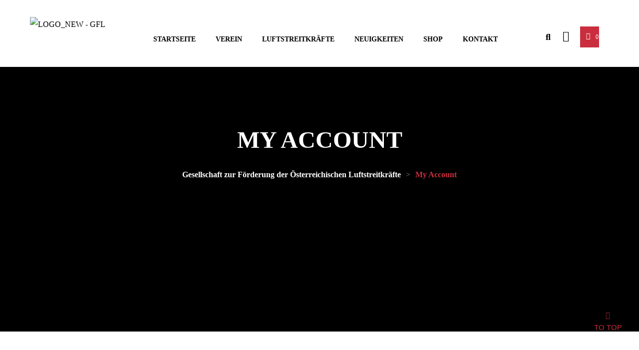

--- FILE ---
content_type: text/css
request_url: https://luftstreitkraefte.at/wp-content/themes/bikersclub/woocommerce.css?ver=6.8.3
body_size: 18679
content:
/**
 * WooCommerce
 */
/**
 * Imports
 */
@-webkit-keyframes slideInDown {
  from {
    -webkit-transform: translate3d(0, -100%, 0);
    transform: translate3d(0, -100%, 0);
    visibility: visible;
  }
  to {
    -webkit-transform: translate3d(0, 0, 0);
    transform: translate3d(0, 0, 0);
  }
}
@keyframes slideInDown {
  from {
    -webkit-transform: translate3d(0, -100%, 0);
    transform: translate3d(0, -100%, 0);
    visibility: visible;
  }
  to {
    -webkit-transform: translate3d(0, 0, 0);
    transform: translate3d(0, 0, 0);
  }
}

@-webkit-keyframes slideOutUp {
  from {
    -webkit-transform: translate3d(0, 0, 0);
    transform: translate3d(0, 0, 0);
  }
  to {
    visibility: hidden;
    -webkit-transform: translate3d(0, -100%, 0);
    transform: translate3d(0, -100%, 0);
  }
}

@keyframes slideOutUp {
  from {
    -webkit-transform: translate3d(0, 0, 0);
    transform: translate3d(0, 0, 0);
  }
  to {
    visibility: hidden;
    -webkit-transform: translate3d(0, -100%, 0);
    transform: translate3d(0, -100%, 0);
  }
}

.price ins {
  font-weight: 400;
}

/**
 * Header Elements
 */
.woocommerce-active .site-branding {
  float: left;
}

.site-header-cart {
  list-style-type: none;
  margin-left: 0;
  padding: 0;
  margin-bottom: 0;
}
.site-header-cart .cart-contents {
  display: none;
}
.site-header-cart .widget_shopping_cart {
  display: none;
}
.site-header-cart .widget_shopping_cart .woocommerce-mini-cart__empty-message {
  margin: 1.41575em;
}
.site-header-cart .widget_shopping_cart .product_list_widget img {
  margin-left: 1em;
}

.site-search {
  font-size: 0.875em;
  clear: both;
  display: none;
}
.site-search .widget_product_search input[type="text"],
.site-search .widget_product_search input[type="search"] {
  padding: 1em 1.41575em;
  line-height: 1;
}
.site-search .widget_product_search form::before {
  top: 1.15em;
  left: 1.15em;
}
.site-search .widget_product_search #searchsubmit {
  border: 0;
  clip: rect(1px, 1px, 1px, 1px);
  -webkit-clip-path: inset(50%);
  clip-path: inset(50%);
  height: 1px;
  margin: -1px;
  overflow: hidden;
  padding: 0;
  position: absolute;
  width: 1px;
  word-wrap: normal !important;
}

.cart-contents i:hover {
  -webkit-animation: fa-spin 7s linear infinite;
  animation: fa-spin 7s linear infinite;
}

.site-header-wishlist {
  position: relative;
}
.site-header-wishlist i {
  padding-right: 10px;
  margin-right: 15px;
}
.site-header-wishlist i:hover {
  -webkit-animation: fa-spin 7s linear infinite;
  animation: fa-spin 7s linear infinite;
}
.site-header-wishlist .label {
  border-right: 1px solid #ebebeb;
  padding-right: 20px;
}
.site-header-wishlist .count {
  position: absolute;
  top: -6px;
  left: 10px;
  padding: 0 0.5em;
  color: #fff;
  font-size: 12px;
  opacity: 1;
  line-height: 1.4;
  border-radius: 0.7em;
  min-height: 17px;
  min-width: 18px;
  text-align: center;
  background: #ca2e3e;
}

/**
 * Handheld footer bar
 */
.bikersclub-handheld-footer-bar {
  position: fixed;
  bottom: 0;
  left: 0;
  right: 0;
  border-top: 1px solid rgba(255, 255, 255, 0.2);
  -webkit-box-shadow: 0 0 6px rgba(0, 0, 0, 0.7);
  box-shadow: 0 0 6px rgba(0, 0, 0, 0.7);
  z-index: 9999;
}
.bikersclub-handheld-footer-bar::before,
.bikersclub-handheld-footer-bar::after {
  content: "";
  display: table;
}
.bikersclub-handheld-footer-bar::after {
  clear: both;
}
.bikersclub-handheld-footer-bar ul {
  margin: 0;
}
.bikersclub-handheld-footer-bar ul li {
  display: inline-block;
  float: left;
  text-align: center;
}
.bikersclub-handheld-footer-bar ul li:last-child > a {
  border-right: 0;
}
.bikersclub-handheld-footer-bar ul li > a {
  height: 4.2358em;
  display: block;
  position: relative;
  text-indent: -9999px;
  z-index: 999;
  border-right: 1px solid rgba(255, 255, 255, 0.2);
}
.bikersclub-handheld-footer-bar ul li > a:active,
.bikersclub-handheld-footer-bar ul li > a:focus {
  outline: none;
}
.bikersclub-handheld-footer-bar ul li.search .site-search {
  position: absolute;
  bottom: -2em;
  left: 0;
  right: 0;
  -webkit-transition: all, ease, 0.2s;
  transition: all, ease, 0.2s;
  padding: 1em;
  z-index: 1;
  display: block;
}
.bikersclub-handheld-footer-bar ul li.search.active .site-search {
  bottom: 100%;
}
.bikersclub-handheld-footer-bar ul li.search .site-search,
.bikersclub-handheld-footer-bar ul li.search .widget,
.bikersclub-handheld-footer-bar ul li.search form {
  margin-bottom: 0;
}
.bikersclub-handheld-footer-bar ul li.cart .count {
  text-indent: 0;
  display: block;
  width: 2em;
  height: 2em;
  line-height: 2;
  -webkit-box-sizing: content-box;
  box-sizing: content-box;
  font-size: 0.75em;
  position: absolute;
  top: 0.875em;
  left: 50%;
  border-radius: 100%;
  border: 1px solid;
}
.bikersclub-handheld-footer-bar ul.columns-1 li {
  width: 100%;
  display: block;
  float: none;
}
.bikersclub-handheld-footer-bar ul.columns-2 li {
  width: 50%;
}
.bikersclub-handheld-footer-bar ul.columns-3 li {
  width: 33.33333%;
}
.bikersclub-handheld-footer-bar ul.columns-4 li {
  width: 25%;
}
.bikersclub-handheld-footer-bar ul.columns-5 li {
  width: 20%;
}

.sf-input-focused .bikersclub-handheld-footer-bar {
  display: none;
}

/**
 * Shop tables
 */
table.shop_table_responsive {
  max-width: 100%;
}
table.shop_table_responsive thead {
  display: none;
}
table.shop_table_responsive tbody th {
  display: none;
}
table.shop_table_responsive tr td {
  display: block;
  text-align: left;
  clear: both;
}
table.shop_table_responsive tr td::before,
table.shop_table_responsive tr td::after {
  content: "";
  display: table;
}
table.shop_table_responsive tr td::after {
  clear: both;
}
table.shop_table_responsive tr td[data-title]::before {
  font-weight: 400;
  float: left;
}
table.shop_table_responsive tr td.product-remove a {
  text-align: left;
}
table.shop_table_responsive tr td.actions::before,
table.shop_table_responsive tr td.download-actions::before {
  display: none;
}
table.shop_table_responsive tr td.download-actions .button {
  display: block;
  text-align: center;
}
table.shop_table_responsive.my_account_orders .order-actions {
  text-align: right;
}
table.shop_table_responsive.my_account_orders .order-actions::before {
  display: none;
}

/**
 * Products
 */
ul.products {
  margin-left: 0;
  padding-left: 0;
  clear: both;
}
ul.products::before,
ul.products::after {
  content: "";
  display: table;
}
ul.products::after {
  clear: both;
}
ul.products .slick-prev,
ul.products .slick-next {
  top: -22%;
  background: #ebebeb;
  border-radius: 100%;
  width: 30px !important;
  height: 30px !important;
}
ul.products .slick-prev:before,
ul.products .slick-next:before {
  color: #ababab;
  font-size: 1rem;
  opacity: 1;
}
ul.products .slick-prev:hover,
ul.products .slick-next:hover {
  background: #ca2e3e !important;
}
ul.products .slick-prev:hover:before,
ul.products .slick-next:hover:before {
  color: white !important;
}
ul.products .slick-prev {
  left: 20px;
}
ul.products .slick-next {
  right: 20px;
}
ul.products.columns-1 li.product .product-wrap {
  min-height: auto !important;
}
ul.products.columns-1 li.product .product-wrap .product-content-bottom {
  padding: 40px;
}
ul.products.columns-1 li.product .product-wrap .product-content-bottom .star-rating {
  margin: 0;
}
ul.products.columns-1 li.product .product-wrap .product-content-bottom .product_type_external,
ul.products.columns-1 li.product .product-wrap .product-content-bottom .product_type_grouped,
ul.products.columns-1 li.product .product-wrap .product-content-bottom .add_to_cart_button {
  opacity: 1;
  visibility: visible;
  position: relative;
  -webkit-transform: scale(1);
  transform: scale(1);
  margin-bottom: 10px;
}
ul.products li.product {
  list-style: none;
  margin-bottom: 20px;
  -webkit-transition: all ease 0.35s;
  transition: all ease 0.35s;
  position: relative;
  font-size: 14px;
  font-size: 0.875rem;
}
ul.products li.product .star-rating {
  margin: 0;
}
ul.products li.product .product-content-top {
  position: relative;
  margin-bottom: 20px;
}
ul.products li.product .product-content-top .product-img-second {
  position: absolute;
  top: 0;
  left: 0;
  opacity: 0;
  -webkit-transform: translate3d(-10%, 0, 0);
  transform: translate3d(-10%, 0, 0);
  -webkit-transition: opacity 0.5s linear;
  transition: opacity 0.5s linear;
  cursor: pointer;
  visibility: hidden;
}
ul.products li.product .product-content-top:hover .product-img-second {
  visibility: visible;
  opacity: 1;
  -webkit-transform: translate3d(0, 0, 0);
  transform: translate3d(0, 0, 0);
}
ul.products li.product .product-content-top .swiper-container,
ul.products li.product .product-content-top .swiper-container-horizontal {
  padding: 0;
  margin: 0;
}
ul.products li.product .woo-wrap-swatches {
  top: 0;
  text-align: center;
  position: absolute;
  left: 0;
  right: 0;
  width: auto;
  padding: 0;
}
ul.products li.product .woo-wrap-swatches .variable-item-span-color {
  border: 0;
}
ul.products li.product .woocommerce-LoopProduct-link {
  display: block;
  overflow: hidden;
}
ul.products li.product .woocommerce-LoopProduct-link img {
  max-width: 100%;
  height: auto;
  -webkit-transform: scale(1);
  transform: scale(1);
  -webkit-transition: opacity 0.5s ease, -webkit-transform 2s cubic-bezier(0, 0, 0.44, 1.18);
  transition: opacity 0.5s ease, -webkit-transform 2s cubic-bezier(0, 0, 0.44, 1.18);
  transition: opacity 0.5s ease, transform 2s cubic-bezier(0, 0, 0.44, 1.18);
  transition: opacity 0.5s ease, transform 2s cubic-bezier(0, 0, 0.44, 1.18), -webkit-transform 2s cubic-bezier(0, 0, 0.44, 1.18);
}
ul.products li.product .woocommerce-LoopProduct-link [class*="swiper-button-"] {
  top: 50%;
  opacity: 0;
  visibility: hidden;
  -webkit-transition: all ease 0.35s;
  transition: all ease 0.35s;
}
ul.products li.product .woocommerce-LoopProduct-link .swiper-pagination-bullets {
  top: 10px;
}
ul.products li.product .woocommerce-LoopProduct-link .swiper-button-next {
  right: -20px;
}
ul.products li.product .woocommerce-LoopProduct-link .swiper-button-prev {
  left: -20px;
}
ul.products li.product .woocommerce-LoopProduct-link:hover .swiper-button-next {
  right: 20px;
}
ul.products li.product .woocommerce-LoopProduct-link:hover .swiper-button-prev {
  left: 20px;
}
ul.products li.product h2,
ul.products li.product h3,
ul.products li.product .woocommerce-loop-product__title {
  font-size: 14px;
  font-size: 0.875rem;
  text-transform: uppercase;
  padding-top: 36px;
}
ul.products li.product .product-cats {
  display: none;
}
ul.products li.product .woocommerce-loop-product__title + .product_type_simple {
  margin-bottom: 20px;
}
ul.products li.product img {
  display: block;
  margin: 0 auto;
}
ul.products li.product .attachment-woocommerce_thumbnail {
  width: 100%;
  height: auto;
}
ul.products li.product.product-category h2,
ul.products li.product.product-category h3,
ul.products li.product.product-category .woocommerce-loop-category__title {
  font-size: 16px;
  font-size: 1rem;
  border-top: 1px solid #ebebeb;
  padding-top: 20px;
}
ul.products li.product.product-category img {
  max-width: 100%;
  height: auto;
}
ul.products li.product .button,
ul.products li.product .added_to_cart {
  margin-bottom: 0;
  opacity: 1;
  visibility: visible;
  text-transform: uppercase;
  font-family: "Arvo", sans-serif;
}
ul.products li.product .woocommerce-product-details__short-description {
  line-height: 20px;
  max-height: 60px;
  overflow: hidden;
}
ul.products li.product .swiper-button-next,
ul.products li.product .swiper-button-prev {
  opacity: 0;
  visibility: hidden;
}
ul.products li.product:hover .button,
ul.products li.product:hover .added_to_cart {
  opacity: 1;
  visibility: visible;
}
ul.products li.product:hover .swiper-button-next,
ul.products li.product:hover .swiper-button-prev {
  opacity: 1;
  visibility: visible;
}
ul.products li.product.product-has-gallery .product-content-top {
  margin-bottom: 0;
}
ul.products li.product.product-has-gallery .woocommerce-LoopProduct-link {
  position: relative;
  -webkit-transition: all 0.5s ease;
  transition: all 0.5s ease;
  overflow: hidden;
}
ul.products li.product.product-has-gallery .woocommerce-LoopProduct-link .product-img-second {
  position: absolute;
  top: 0;
  left: 0;
  -webkit-transition: all 0.7s ease;
  transition: all 0.7s ease;
  opacity: 0;
  -webkit-transform: translate3d(-10%, 0, 0);
  transform: translate3d(-10%, 0, 0);
  -webkit-transition: opacity 0.5s linear;
  transition: opacity 0.5s linear;
  cursor: pointer;
  visibility: hidden;
}
ul.products li.product.product-has-gallery .woocommerce-LoopProduct-link .swiper-container,
ul.products li.product.product-has-gallery .woocommerce-LoopProduct-link .swiper-container-horizontal {
  padding-top: 0;
  margin: 0;
}
ul.products li.product.product-has-gallery:hover .woocommerce-LoopProduct-link img {
  -webkit-transform: scale(1.09);
  transform: scale(1.09);
}
ul.products li.product.product-has-gallery:hover .product-img-second {
  visibility: visible;
  opacity: 1;
  -webkit-transform: translate3d(0, 0, 0);
  transform: translate3d(0, 0, 0);
}
ul.products li.product .product-content-bottom {
  text-align: left;
  font-size: 16px;
  font-size: 1rem;
}
ul.products li.product .product-content-bottom .star-rating {
  margin-left: 0;
}
ul.products li.product .product-content-bottom .button,
ul.products li.product .product-content-bottom .added_to_cart {
  margin-bottom: 0;
  opacity: 1;
  visibility: visible;
  -webkit-transition: all 0.3s ease;
  transition: all 0.3s ease;
}
ul.products li.product.product-loop-split {
  padding: 0;
}
ul.products li.product.product-loop-split .woocommerce-loop-product__title {
  font-size: 32px;
  margin-bottom: 20px;
  padding: 0;
  text-transform: uppercase;
}
ul.products li.product.product-loop-split .woocommerce-product-details__short-description {
  font-size: 1rem;
  margin-bottom: 20px;
  line-height: 32px;
  max-height: 105px;
}
ul.products li.product.product-loop-split .product-price .price {
  font-size: 32px;
}
ul.products li.product.product-loop-split .product-price .price ins {
  font-family: "Arvo", sans-serif;
}
ul.products li.product.product-loop-split .product-price .price del {
  font-size: 22px;
}
ul.products li.product.product-loop-split .product-button-actions .add_to_cart_button {
  position: inherit;
  visibility: visible;
  opacity: 1;
  -webkit-transform: scale(1);
  transform: scale(1);
  background: white;
  color: #000;
  width: auto;
  padding: 15px 35px;
  border: none;
  -webkit-box-shadow: 2px 0px 30px 0px rgba(0, 0, 0, 0.05);
  box-shadow: 2px 0px 30px 0px rgba(0, 0, 0, 0.05);
  margin-top: 30px;
}
ul.products li.product.product-loop-split .product-button-actions .add_to_cart_button:hover,
ul.products li.product.product-loop-split .product-button-actions .add_to_cart_button:focus {
  -webkit-box-shadow: none;
  box-shadow: none;
  background: #ca2e3e;
  -webkit-transition: all 0.4s ease;
  transition: all 0.4s ease;
}

.archive ul.products.columns-4 li.product .product-wrap {
  min-height: 350px !important;
}

.price {
  display: block;
  color: #888;
  margin-bottom: 10px;
  font-size: 14px;
  font-size: 0.875rem;
  font-family: "Arvo", serif;
  font-weight: bold;
}
.price ins {
  margin-left: 0.61805em;
  background-color: transparent;
  text-decoration: none;
}
.price del {
  opacity: 1;
  color: #c8c8c8;
}
.price del + ins {
  margin-left: 0.327em;
}

.product_type_external:before,
.product_type_grouped:before,
.add_to_cart_button:before {
  display: inline-block;
  font: normal normal normal 14px/1 FontAwesome;
  font-size: inherit;
  text-rendering: auto;
  -webkit-font-smoothing: antialiased;
  -moz-osx-font-smoothing: grayscale;
  content: "\f217";
  padding-right: 5px;
}

.added_to_cart {
  margin-left: 5px;
}
.added_to_cart:after {
  padding-left: 5px;
  display: inline-block;
  font: normal normal normal 14px/1 FontAwesome;
  font-size: inherit;
  text-rendering: auto;
  -webkit-font-smoothing: antialiased;
  -moz-osx-font-smoothing: grayscale;
  content: "\f061";
}

.added_to_cart.wc-forward {
  display: none;
}

.wpopal-button-actions {
  -webkit-transition: all 0.3s ease;
  transition: all 0.3s ease;
  -webkit-box-pack: center;
  -ms-flex-pack: center;
  justify-content: center;
  display: -webkit-box;
  display: -ms-flexbox;
  display: flex;
  -ms-flex-wrap: wrap;
  flex-wrap: wrap;
  position: absolute;
  z-index: 2;
}
.wpopal-button-actions .woocommerce-LoopProduct-link {
  display: none !important;
}
.wpopal-button-actions .yith-wcqv-button,
.wpopal-button-actions .show a,
.wpopal-button-actions .compare,
.wpopal-button-actions .add_to_wishlist {
  font-size: 0;
  line-height: 40px;
  text-align: center;
  background: transparent;
  border: 1px solid #ca2e3e;
  vertical-align: middle;
  width: 40px;
  height: 40px;
  display: block;
  background-color: #ca2e3e;
  border-radius: 50%;
  padding: 0;
  margin: 0 3px;
}
.wpopal-button-actions .yith-wcqv-button:before,
.wpopal-button-actions .show a:before,
.wpopal-button-actions .compare:before,
.wpopal-button-actions .add_to_wishlist:before {
  display: inline-block;
  font: normal normal normal 14px/1 FontAwesome;
  font-size: inherit;
  text-rendering: auto;
  -webkit-font-smoothing: antialiased;
  -moz-osx-font-smoothing: grayscale;
  font-size: 16px;
  font-size: 1rem;
  color: #fff;
  text-align: center;
  border: none;
  -webkit-transform: none;
  transform: none;
  bottom: 0;
  right: 0;
  line-height: 40px;
}
.wpopal-button-actions .yith-wcqv-button:hover,
.wpopal-button-actions .show a:hover,
.wpopal-button-actions .compare:hover,
.wpopal-button-actions .add_to_wishlist:hover {
  background: #fff;
  cursor: pointer;
}
.wpopal-button-actions .yith-wcqv-button:hover:before,
.wpopal-button-actions .show a:hover:before,
.wpopal-button-actions .compare:hover:before,
.wpopal-button-actions .add_to_wishlist:hover:before {
  color: #ca2e3e;
  -webkit-transform: none;
  transform: none;
}
.wpopal-button-actions .yith-wcqv-button:focus,
.wpopal-button-actions .yith-wcqv-button:active,
.wpopal-button-actions .show a:focus,
.wpopal-button-actions .show a:active,
.wpopal-button-actions .compare:focus,
.wpopal-button-actions .compare:active,
.wpopal-button-actions .add_to_wishlist:focus,
.wpopal-button-actions .add_to_wishlist:active {
  -webkit-box-shadow: none;
  box-shadow: none;
}
.wpopal-button-actions .add_to_wishlist:before {
  content: "\f08a";
}
.wpopal-button-actions .yith-wcwl-wishlistexistsbrowse,
.wpopal-button-actions .yith-wcwl-wishlistaddedbrowse {
  display: inline-block;
}
.wpopal-button-actions .yith-wcwl-wishlistexistsbrowse .feedback,
.wpopal-button-actions .yith-wcwl-wishlistaddedbrowse .feedback {
  position: absolute;
  top: -15px;
  display: none;
}
.wpopal-button-actions .yith-wcwl-wishlistexistsbrowse a,
.wpopal-button-actions .yith-wcwl-wishlistaddedbrowse a {
  font-size: 0;
  text-align: center;
  background: #000;
  width: 40px;
  height: 40px;
  line-height: 40px;
  color: #fff;
  display: grid;
  padding: 0;
  border-radius: 100%;
}
.wpopal-button-actions .yith-wcwl-wishlistexistsbrowse a:before,
.wpopal-button-actions .yith-wcwl-wishlistaddedbrowse a:before {
  display: inline-block;
  font: normal normal normal 14px/1 FontAwesome;
  font-size: inherit;
  text-rendering: auto;
  -webkit-font-smoothing: antialiased;
  -moz-osx-font-smoothing: grayscale;
  font-size: 16px;
  font-size: 1rem;
  color: #ca2e3e;
  text-align: center;
  content: "\f004";
  line-height: 40px;
}
.wpopal-button-actions .yith-wcqv-button:before {
  content: "\f06e";
}
.wpopal-button-actions .show {
  position: relative;
}
.wpopal-button-actions .show .ajax-loading {
  position: absolute;
}
.wpopal-button-actions .show .feedback {
  display: none;
}
.wpopal-button-actions .show a:before {
  content: "\f08a";
}
.wpopal-button-actions .show.yith-wcwl-wishlistaddedbrowse a:before {
  content: "\f08a";
  line-height: 40px;
}
.wpopal-button-actions .compare:before {
  content: "\f0ec";
}
.wpopal-button-actions .yith-wcwl-add-to-wishlist {
  margin-top: 0;
}

.woo-wrap-swatches {
  position: relative;
  z-index: 2;
  text-align: center;
  padding: 13.33333px 0;
}
.woo-wrap-swatches .variable-item-span-color {
  border-radius: 100%;
  height: 10px;
  width: 10px;
  display: inline-block;
  margin-right: 5px;
  vertical-align: middle;
  position: relative;
  border: 1px solid #ebebeb;
}
.woo-wrap-swatches .variable-item-span-color:after {
  top: 0;
  bottom: 0;
  left: 0;
  right: 0;
  content: "\f00c";
  display: inline-block;
  font: normal normal normal 14px/1 FontAwesome;
  font-size: inherit;
  text-rendering: auto;
  -webkit-font-smoothing: antialiased;
  -moz-osx-font-smoothing: grayscale;
  font-size: 10px;
  position: absolute;
  display: -webkit-box;
  display: -ms-flexbox;
  display: flex;
  -webkit-box-pack: center;
  -ms-flex-pack: center;
  justify-content: center;
  -webkit-box-align: center;
  -ms-flex-align: center;
  align-items: center;
  opacity: 0;
  font-weight: 400;
  line-height: 1;
  color: #fff;
  background-color: rgba(0, 0, 0, 0.1);
  border-radius: 50%;
  -webkit-transition: opacity 0.2s ease;
  transition: opacity 0.2s ease;
}
.woo-wrap-swatches .variable-item-span-color:hover:after {
  opacity: 1;
}

.product-loop-style-default ul.products li.product .star-rating {
  margin: 0;
}

.product-loop-style-default ul.products li.product .wpopal-button-actions {
  bottom: 0;
  margin: 0 auto;
  left: 0;
  right: 0;
  width: 100%;
}
.product-loop-style-default ul.products li.product .wpopal-button-actions > div {
  -webkit-transform: translateY(40px);
  transform: translateY(40px);
  opacity: 0;
  visibility: hidden;
}
.product-loop-style-default ul.products li.product .wpopal-button-actions .button-quickview-action {
  -webkit-transition: all 0.3s ease;
  transition: all 0.3s ease;
}
.product-loop-style-default ul.products li.product .wpopal-button-actions .button-wishlist-action {
  -webkit-transition: all 0.4s ease;
  transition: all 0.4s ease;
}
.product-loop-style-default ul.products li.product .wpopal-button-actions .button-compare-action {
  -webkit-transition: all 0.5s ease;
  transition: all 0.5s ease;
}

@media (max-width: 991px) {
  .product-loop-style-default ul.products li.product .wpopal-button-actions > div {
    -webkit-transform: translateY(0px);
    transform: translateY(0px);
    opacity: 1;
    visibility: visible;
  }
}

.product-loop-style-default ul.products li.product:hover .wpopal-button-actions > div {
  -webkit-transform: translateY(0px);
  transform: translateY(0px);
  opacity: 1;
  visibility: visible;
}

.product-loop-style-list ul.products li.product {
  padding-bottom: 20px;
}
.product-loop-style-list ul.products li.product .product-wrap {
  overflow: hidden;
  min-height: auto !important;
}
.product-loop-style-list ul.products li.product .product-wrap .row {
  margin: 0;
}
.product-loop-style-list ul.products li.product .product-wrap .row [class*="wp-col-"] {
  padding: 0;
}
.product-loop-style-list ul.products li.product .product-wrap .row .product-content-bottom {
  padding: 40px;
}
.product-loop-style-list ul.products li.product .product-wrap .wpopal-button-actions {
  -webkit-box-align: stretch;
  -ms-flex-align: stretch;
  align-items: stretch;
  height: 40px;
  left: 0;
  right: 0;
}
.product-loop-style-list ul.products li.product .product-wrap .wpopal-button-actions > div {
  -webkit-transform: translateY(0px);
  transform: translateY(0px);
  opacity: 0;
  visibility: hidden;
}
.product-loop-style-list ul.products li.product .product-wrap .wpopal-button-actions .button-cart-action {
  -webkit-transition: all 0.3s ease;
  transition: all 0.3s ease;
}
.product-loop-style-list ul.products li.product .product-wrap .wpopal-button-actions .button-quickview-action {
  -webkit-transition: all 0.4s ease;
  transition: all 0.4s ease;
}
.product-loop-style-list ul.products li.product .product-wrap .wpopal-button-actions .button-wishlist-action {
  -webkit-transition: all 0.5s ease;
  transition: all 0.5s ease;
}
.product-loop-style-list ul.products li.product .product-wrap .wpopal-button-actions .button-compare-action {
  -webkit-transition: all 0.6s ease;
  transition: all 0.6s ease;
}
.product-loop-style-list ul.products li.product .product-wrap:hover .wpopal-button-actions > div {
  -webkit-transform: translateY(-40px);
  transform: translateY(-40px);
  opacity: 1;
  visibility: visible;
}

.product-loop-style-layout-1 ul.products li.product {
  text-align: center;
  padding-bottom: 20px;
}
.product-loop-style-layout-1 ul.products li.product .product-wrap {
  -webkit-box-shadow: 1px 5px 30px 0.3px rgba(216, 216, 216, 0.2);
  box-shadow: 1px 5px 30px 0.3px rgba(216, 216, 216, 0.2);
  border-radius: 10px;
  overflow: hidden;
  min-height: 450px;
}
.product-loop-style-layout-1 ul.products li.product .star-rating {
  margin: 0 auto 0.54079em;
}
.product-loop-style-layout-1 ul.products li.product .wpopal-button-actions {
  -webkit-box-align: stretch;
  -ms-flex-align: stretch;
  align-items: stretch;
  height: 40px;
  left: 0;
  right: 0;
}
.product-loop-style-layout-1 ul.products li.product .wpopal-button-actions > div {
  -webkit-transform: translateY(0px);
  transform: translateY(0px);
  opacity: 0;
  visibility: hidden;
}
.product-loop-style-layout-1 ul.products li.product .wpopal-button-actions .button-cart-action {
  -webkit-transition: all 0.3s ease;
  transition: all 0.3s ease;
}
.product-loop-style-layout-1 ul.products li.product .wpopal-button-actions .button-quickview-action {
  -webkit-transition: all 0.4s ease;
  transition: all 0.4s ease;
}
.product-loop-style-layout-1 ul.products li.product .wpopal-button-actions .button-wishlist-action {
  -webkit-transition: all 0.5s ease;
  transition: all 0.5s ease;
}
.product-loop-style-layout-1 ul.products li.product .wpopal-button-actions .button-compare-action {
  -webkit-transition: all 0.6s ease;
  transition: all 0.6s ease;
}
.product-loop-style-layout-1 ul.products li.product:hover .wpopal-button-actions > div {
  -webkit-transform: translateY(-40px);
  transform: translateY(-40px);
  opacity: 1;
  visibility: visible;
}

.product-loop-style-layout-1 .button-cart-action a {
  font-size: 0;
  font-size: 0;
  color: #000;
  border-radius: 3px;
  padding: 6px 12px;
  background: transparent;
  border-color: transparent;
  margin-right: 3px;
}
.product-loop-style-layout-1 .button-cart-action a:hover {
  border-color: #fff;
  background: white;
  color: #ca2e3e;
}
.product-loop-style-layout-1 .button-cart-action a:before {
  font-size: 16px;
  font-size: 1rem;
  line-height: 26px;
  padding-right: 0;
}

.product-loop-style-layout-2 ul.products li.product {
  margin-bottom: 40px;
}
.product-loop-style-layout-2 ul.products li.product .product-wrap {
  position: relative;
  -webkit-transition: -webkit-transform 0.3s ease;
  transition: -webkit-transform 0.3s ease;
  transition: transform 0.3s ease;
  transition: transform 0.3s ease, -webkit-transform 0.3s ease;
  text-align: center;
}
.product-loop-style-layout-2 ul.products li.product .product-wrap:before {
  content: "";
  position: absolute;
  top: 0px;
  left: 0px;
  right: 0px;
  bottom: 0px;
  visibility: hidden;
  opacity: 0;
  background-color: #fff;
  -webkit-transform: scale(0.98);
  transform: scale(0.98);
  -webkit-box-shadow: 1px 5px 30px 0.3px rgba(216, 216, 216, 0.2);
  box-shadow: 1px 5px 30px 0.3px rgba(216, 216, 216, 0.2);
  border-radius: 3px;
}
.product-loop-style-layout-2 ul.products li.product .product-wrap .wpopal-button-actions {
  left: 0;
  right: 0;
  bottom: 0;
}
.product-loop-style-layout-2 ul.products li.product .product-wrap .product-content-bottom {
  position: relative;
  text-align: center;
  padding: 20px 20px 0;
}
.product-loop-style-layout-2 ul.products li.product .product-wrap .product-content-bottom .fade-in-block {
  position: absolute;
  top: 100%;
  left: 0;
  width: 100%;
  visibility: hidden;
  opacity: 0;
  margin-top: 0;
  padding: 0 20px 20px;
}
.product-loop-style-layout-2 ul.products li.product .product-wrap .product-content-bottom .fade-in-block .button {
  padding: 8px 30px;
  border-radius: 3px;
}
.product-loop-style-layout-2 ul.products li.product .product-wrap .star-rating {
  margin: 0 auto;
}
.product-loop-style-layout-2 ul.products li.product .product-wrap .product-desc {
  margin-bottom: 20px;
  max-height: 100px;
  overflow: hidden;
  position: relative;
}
.product-loop-style-layout-2 ul.products li.product .product-wrap:hover {
  z-index: 99;
}
.product-loop-style-layout-2 ul.products li.product .product-wrap:hover:before {
  visibility: visible;
  opacity: 1;
  -webkit-transform: scale(1);
  transform: scale(1);
  -webkit-transition: opacity 0.3s ease, visibility 0s ease, -webkit-transform 0.3s ease;
  transition: opacity 0.3s ease, visibility 0s ease, -webkit-transform 0.3s ease;
  transition: opacity 0.3s ease, visibility 0s ease, transform 0.3s ease;
  transition: opacity 0.3s ease, visibility 0s ease, transform 0.3s ease, -webkit-transform 0.3s ease;
  margin-bottom: -200px;
}
.product-loop-style-layout-2 ul.products li.product .product-wrap:hover .product-content-bottom .fade-in-block {
  opacity: 1;
  visibility: visible;
  -webkit-transform: translateY(-5px) translateZ(0);
  transform: translateY(-5px) translateZ(0);
  -webkit-transition: opacity 0.3s ease, visibility 0s ease, -webkit-transform 0.3s ease;
  transition: opacity 0.3s ease, visibility 0s ease, -webkit-transform 0.3s ease;
  transition: opacity 0.3s ease, visibility 0s ease, transform 0.3s ease;
  transition: opacity 0.3s ease, visibility 0s ease, transform 0.3s ease, -webkit-transform 0.3s ease;
}

.product-loop-style-layout-3 ul.products li.product {
  padding-bottom: 20px;
}
.product-loop-style-layout-3 ul.products li.product .product-wrap {
  -webkit-box-shadow: 1px 5px 30px 0.3px rgba(216, 216, 216, 0.2);
  box-shadow: 1px 5px 30px 0.3px rgba(216, 216, 216, 0.2);
  border-radius: 10px;
  overflow: hidden;
  min-height: 440px;
  padding: 40px;
}
.product-loop-style-layout-3 ul.products li.product .product-wrap .product-content-top {
  margin: -40px -40px 0;
}
.product-loop-style-layout-3 ul.products li.product .wpopal-button-actions {
  position: absolute;
  bottom: 20px;
  right: 20px;
  width: 40px;
}
.product-loop-style-layout-3 ul.products li.product .wpopal-button-actions > div {
  -webkit-transform: translateX(40px);
  transform: translateX(40px);
  opacity: 0;
  visibility: hidden;
}
.product-loop-style-layout-3 ul.products li.product .wpopal-button-actions .button-quickview-action {
  -webkit-transition: all 0.3s ease;
  transition: all 0.3s ease;
}
.product-loop-style-layout-3 ul.products li.product .wpopal-button-actions .button-wishlist-action {
  -webkit-transition: all 0.4s ease;
  transition: all 0.4s ease;
}
.product-loop-style-layout-3 ul.products li.product .wpopal-button-actions .button-compare-action {
  -webkit-transition: all 0.5s ease;
  transition: all 0.5s ease;
}
.product-loop-style-layout-3 ul.products li.product .wpopal-button-actions .yith-wcqv-button,
.product-loop-style-layout-3 ul.products li.product .wpopal-button-actions .show a,
.product-loop-style-layout-3 ul.products li.product .wpopal-button-actions .compare {
  background-color: #e8de93;
  margin-bottom: 10px;
  border-radius: 100px;
}
.product-loop-style-layout-3 ul.products li.product .wpopal-button-actions .yith-wcqv-button:hover,
.product-loop-style-layout-3 ul.products li.product .wpopal-button-actions .show a:hover,
.product-loop-style-layout-3 ul.products li.product .wpopal-button-actions .compare:hover {
  background: #ca2e3e;
  -webkit-transition: all 0.3s ease;
  transition: all 0.3s ease;
}
.product-loop-style-layout-3 ul.products li.product .wpopal-button-actions .yith-wcqv-button:before,
.product-loop-style-layout-3 ul.products li.product .wpopal-button-actions .show a:before,
.product-loop-style-layout-3 ul.products li.product .wpopal-button-actions .compare:before {
  color: white;
}
.product-loop-style-layout-3 ul.products li.product .wpopal-button-actions .yith-wcqv-button:before {
  color: white;
}
.product-loop-style-layout-3 ul.products li.product .wpopal-button-actions .show a:before {
  color: white;
}
.product-loop-style-layout-3 ul.products li.product .wpopal-button-actions .show.yith-wcwl-wishlistaddedbrowse a:before {
  color: white;
}
.product-loop-style-layout-3 ul.products li.product .wpopal-button-actions .compare:before {
  color: white;
}
.product-loop-style-layout-3 ul.products li.product:hover .wpopal-button-actions > div {
  -webkit-transform: translateY(0px);
  transform: translateY(0px);
  opacity: 1;
  visibility: visible;
}

.product-loop-style-layout-3 .product-wrap {
  text-align: left;
}
.product-loop-style-layout-3 .product-wrap .star-rating {
  margin: 0 !important;
}

.product-loop-style-layout-4 ul.products li.product {
  padding-bottom: 20px;
}
.product-loop-style-layout-4 ul.products li.product .product-wrap {
  overflow: hidden;
  position: relative;
  -webkit-box-shadow: 1px 5px 30px 0.3px rgba(216, 216, 216, 0.2);
  box-shadow: 1px 5px 30px 0.3px rgba(216, 216, 216, 0.2);
  border-radius: 10px;
}
.product-loop-style-layout-4 ul.products li.product .product-content-top {
  position: relative;
}
.product-loop-style-layout-4 ul.products li.product .product-content-top {
  margin: 0;
}
.product-loop-style-layout-4 ul.products li.product .woocommerce-loop-product__title {
  position: absolute;
  top: 20px;
  left: 20px;
  max-width: 80%;
}
.product-loop-style-layout-4 ul.products li.product .onsale {
  right: 20px;
  left: auto;
}
.product-loop-style-layout-4 ul.products li.product .star-rating {
  display: none;
}
.product-loop-style-layout-4 ul.products li.product .price,
.product-loop-style-layout-4 ul.products li.product .star-rating {
  margin: 0;
  -webkit-transition: all 0.3s ease;
  transition: all 0.3s ease;
  position: absolute;
  left: 20px;
  bottom: 20px;
}
.product-loop-style-layout-4 ul.products li.product .wpopal-button-actions {
  position: absolute;
  bottom: 20px;
  right: 20px;
  width: 40px;
  display: -webkit-box;
  display: -ms-flexbox;
  display: flex;
  -webkit-box-orient: vertical;
  -webkit-box-direction: normal;
  -ms-flex-direction: column;
  flex-direction: column;
}
.product-loop-style-layout-4 ul.products li.product .wpopal-button-actions > div {
  -webkit-transform: translatex(40px);
  transform: translatex(40px);
  opacity: 0;
  visibility: hidden;
}
.product-loop-style-layout-4 ul.products li.product .wpopal-button-actions .button-quickview-action {
  -webkit-transition: all 0.3s ease;
  transition: all 0.3s ease;
}
.product-loop-style-layout-4 ul.products li.product .wpopal-button-actions .button-wishlist-action {
  -webkit-transition: all 0.4s ease;
  transition: all 0.4s ease;
}
.product-loop-style-layout-4 ul.products li.product .wpopal-button-actions .button-compare-action {
  -webkit-transition: all 0.5s ease;
  transition: all 0.5s ease;
}
.product-loop-style-layout-4 ul.products li.product .add_to_cart_button,
.product-loop-style-layout-4 ul.products li.product .product_type_external,
.product-loop-style-layout-4 ul.products li.product .product_type_grouped {
  opacity: 0;
  visibility: hidden;
  bottom: 20px;
  left: 20px;
  -webkit-transition: all 0.3s ease;
  transition: all 0.3s ease;
  position: absolute;
  -webkit-transform: translateY(-20px) translateZ(0);
  transform: translateY(-20px) translateZ(0);
  border-radius: 3px;
  z-index: 1;
}
.product-loop-style-layout-4 ul.products li.product:hover .price,
.product-loop-style-layout-4 ul.products li.product:hover .star-rating {
  display: none;
}
.product-loop-style-layout-4 ul.products li.product:hover .add_to_cart_button,
.product-loop-style-layout-4 ul.products li.product:hover .product_type_external,
.product-loop-style-layout-4 ul.products li.product:hover .product_type_grouped {
  opacity: 1;
  visibility: visible;
  -webkit-transform: translateY(0) translateZ(0);
  transform: translateY(0) translateZ(0);
}
.product-loop-style-layout-4 ul.products li.product:hover .wpopal-button-actions > div {
  -webkit-transform: translateX(0px);
  transform: translateX(0px);
  opacity: 1;
  visibility: visible;
}

.product-loop-style-layout-4 ul.products.columns-1 .woocommerce-loop-product__title {
  position: relative !important;
  top: 0 !important;
}

li.product > .button {
  margin-right: 5px;
}

.archive .site-content .wrapper {
  margin-bottom: 40px;
}

.archive .site-main ul.products {
  margin-left: -20px;
  margin-right: -20px;
  margin-bottom: 40px;
}

@media (max-width: 991px) and (min-width: 768px) {
  .archive .site-main ul.products li.product {
    width: 50% !important;
    clear: none !important;
  }
}

@media (max-width: 767px) {
  .archive .site-main ul.products {
    margin-left: 0;
    margin-right: 0;
  }
}

.woocommerce-result-count {
  font-family: "Arvo", serif;
  font-size: 12px;
  font-size: 0.75rem;
  font-weight: bold;
}

.product-loop-split .product-block {
  text-align: left;
}

@media (max-width: 768px) {
  .product-loop-split .elementor-grid {
    grid-template-columns: inherit;
  }
}

.product-loop-split .elementor-grid .product-price {
  position: absolute;
  left: -42%;
  background: #ca2e3e;
  border-radius: 6px;
  padding: 30px;
  z-index: 1;
  text-align: center;
  top: 30%;
  margin-top: 0;
}
@media (max-width: 991px) {
  .product-loop-split .elementor-grid .product-price {
    position: relative;
    left: 0;
    top: 0;
  }
}
.product-loop-split .elementor-grid .product-price .price {
  display: grid;
  color: white;
  font-family: "Arvo", sans-serif;
  margin: 0;
}
.product-loop-split .elementor-grid .product-price .price del {
  font-size: 18px;
  color: white;
  -webkit-box-ordinal-group: 2;
  -ms-flex-order: 1;
  order: 1;
  padding-top: 10px;
}
.product-loop-split .elementor-grid .product-price .price ins {
  margin-left: 0;
  font-size: 32px;
  border-bottom: 2px dotted #fff;
}

.product-loop-split .elementor-grid .column-item:first-child {
  -webkit-box-ordinal-group: 3;
  -ms-flex-order: 2;
  order: 2;
  margin-left: 20px;
  margin-right: 80px;
  position: relative;
}
@media (max-width: 768px) {
  .product-loop-split .elementor-grid .column-item:first-child {
    margin-left: 0;
    margin-top: 15px;
  }
}

.product-loop-split .elementor-grid .column-item {
  -webkit-box-ordinal-group: 2;
  -ms-flex-order: 1;
  order: 1;
  margin-right: 140px;
}

.highlight .product-loop-split .elementor-grid .column-item {
  margin-right: 20px;
}
.highlight .product-loop-split .elementor-grid .column-item:first-child {
  margin-left: 20px;
}

.highlight ul.products li.product.product-loop-split .product-price {
  top: 30%;
  left: -52%;
}
@media (max-width: 991px) {
  .highlight ul.products li.product.product-loop-split .product-price {
    position: relative;
    left: 0;
    top: 0;
  }
}

.highlight.highlighted ul.products li.product.product-loop-split .product-price {
  left: -45%;
}
@media (max-width: 991px) {
  .highlight.highlighted ul.products li.product.product-loop-split .product-price {
    position: relative;
    left: 0;
    top: 0;
  }
}

.hidden-title-form a.hide-title-form i,
.hidden-title-form button i,
.wishlist-title a.show-title-form i,
.wishlist_manage_table tfoot a.create-new-wishlist i,
.wishlist_manage_table tfoot button.submit-wishlist-changes i,
.wishlist_table .add_to_cart.button i,
.wishlist_table .ask-an-estimate-button i,
.yith-wcwl-add-button > a i,
.yith-wcwl-wishlist-new button i,
.yith-wcwl-wishlist-search-form button.wishlist-search-button i {
  margin-right: 0;
}

/**
 * Single Product
 */
.single-content-top {
  position: relative;
  display: -webkit-box;
  display: -ms-flexbox;
  display: flex;
  -ms-flex-wrap: wrap;
  flex-wrap: wrap;
  margin: 0 -20px;
}
.single-content-top .p-content-top,
.single-content-top .p-content-bottom {
  display: -webkit-box;
  display: -ms-flexbox;
  display: flex;
  -ms-flex-wrap: wrap;
  flex-wrap: wrap;
  overflow: hidden;
}

.single-product .pswp__button {
  background-color: transparent;
}

.single-product div.product {
  position: relative;
}
.single-product div.product::before,
.single-product div.product::after {
  content: "";
  display: table;
}
.single-product div.product::after {
  clear: both;
}
.single-product div.product .images,
.single-product div.product .summary,
.single-product div.product .woocommerce-product-gallery {
  margin-bottom: 2.61792em;
  margin-top: 0;
}
.single-product div.product .woocommerce-product-gallery {
  position: relative;
  display: -webkit-box;
  display: -ms-flexbox;
  display: flex;
}
.single-product div.product .woocommerce-product-gallery [class*="swiper-button-"] {
  top: 50%;
}
.single-product div.product .woocommerce-product-gallery .swiper-button-next {
  right: 20px;
}
.single-product div.product .woocommerce-product-gallery .swiper-button-prev {
  left: 0;
}
.single-product div.product .woocommerce-product-gallery .zoomImg {
  background-color: #fff;
}
.single-product div.product .woocommerce-product-gallery.is_stuck {
  background-color: #fff;
  z-index: 999;
  -webkit-transition: all 0.5s ease;
  transition: all 0.5s ease;
}
.single-product div.product .woocommerce-product-gallery .woocommerce-product-gallery__trigger {
  position: absolute;
  top: 0.875em;
  right: 1.618em;
  display: block;
  height: 2em;
  width: 2em;
  border-radius: 3px;
  z-index: 1;
  text-align: center;
}
.single-product div.product .woocommerce-product-gallery .wp-post-image {
  max-width: 100%;
  height: auto;
}
.single-product div.product .woocommerce-product-gallery img {
  margin: 0;
}
.single-product div.product .woocommerce-product-gallery .flex-viewport {
  margin-bottom: 1.618em;
  border-radius: 6px;
}
.single-product div.product .woocommerce-product-gallery .flex-control-thumbs {
  margin: 0;
  padding: 0;
  display: -webkit-box;
  display: -ms-flexbox;
  display: flex;
  -ms-flex-wrap: wrap;
  flex-wrap: wrap;
  -webkit-box-pack: center;
  -ms-flex-pack: center;
  justify-content: center;
}
.single-product div.product .woocommerce-product-gallery .flex-control-thumbs::before,
.single-product div.product .woocommerce-product-gallery .flex-control-thumbs::after {
  content: "";
  display: table;
}
.single-product div.product .woocommerce-product-gallery .flex-control-thumbs::after {
  clear: both;
}
.single-product div.product .woocommerce-product-gallery .flex-control-thumbs li {
  list-style: none;
  margin-bottom: 1.618em;
  cursor: pointer;
  padding-left: 5px;
  padding-right: 5px;
}
.single-product div.product .woocommerce-product-gallery .flex-control-thumbs li img {
  opacity: 0.5;
  -webkit-transition: all, ease, 0.2s;
  transition: all, ease, 0.2s;
  border-radius: 6px;
}
.single-product div.product .woocommerce-product-gallery .flex-control-thumbs li img.flex-active {
  opacity: 1;
}
@media (max-width: 991px) {
  .single-product div.product .woocommerce-product-gallery .flex-control-thumbs li img {
    max-width: 100%;
  }
}
.single-product div.product .woocommerce-product-gallery .flex-control-thumbs li:hover img {
  opacity: 1;
}
.single-product div.product .images .woocommerce-main-image {
  margin-bottom: 1.618em;
  display: block;
}
.single-product div.product .images .thumbnails a.zoom {
  display: block;
  width: 22.05%;
  margin-right: 3.8%;
  float: left;
  margin-bottom: 1em;
}
.single-product div.product .images .thumbnails a.zoom.last {
  margin-right: 0;
}
.single-product div.product .images .thumbnails a.zoom.first {
  clear: both;
}
.single-product div.product form.cart {
  padding: 1em 0;
  display: -webkit-box;
  display: -ms-flexbox;
  display: flex;
  -webkit-box-orient: horizontal;
  -webkit-box-direction: normal;
  -ms-flex-flow: row wrap;
  flex-flow: row wrap;
  -webkit-box-pack: start;
  -ms-flex-pack: start;
  justify-content: start;
}
.single-product div.product form.cart::before,
.single-product div.product form.cart::after {
  content: "";
  display: table;
}
.single-product div.product form.cart::after {
  clear: both;
}
.single-product div.product form.cart .quantity-box {
  display: -webkit-inline-box;
  display: -ms-inline-flexbox;
  display: inline-flex;
  margin-right: 10px;
  border: 1px solid #ebebeb;
  border-radius: 3px;
  overflow: hidden;
  background: #fafafa;
}
.single-product div.product form.cart .quantity-box input[type="number"]::-webkit-inner-spin-button,
.single-product div.product form.cart .quantity-box input[type="number"]::-webkit-outer-spin-button {
  -webkit-appearance: none;
  margin: 0;
  text-align: center;
}
.single-product div.product form.cart .quantity-box input[type="number"] {
  -moz-appearance: textfield;
  text-align: center;
  border: 0;
  background: none;
}
.single-product div.product form.cart .quantity-box .minus,
.single-product div.product form.cart .quantity-box .plus {
  background: transparent;
  border: 0;
  cursor: pointer;
  min-width: 25px;
}
.single-product div.product form.cart .quantity-box .minus:focus,
.single-product div.product form.cart .quantity-box .minus:hover,
.single-product div.product form.cart .quantity-box .plus:focus,
.single-product div.product form.cart .quantity-box .plus:hover {
  background: #ca2e3e;
  color: #fff;
}
.single-product div.product form.cart .quantity-box .minus {
  border-right: 1px solid #ebebeb;
}
.single-product div.product form.cart .quantity-box .plus {
  border-left: 1px solid #ebebeb;
}
.single-product div.product form.cart .quantity .qty {
  width: 4.2358em;
  text-align: center;
}
.single-product div.product form.cart .single_add_to_cart_button {
  padding-left: 30px;
  padding-right: 30px;
  font-family: "Arvo", sans-serif;
}
.single-product div.product form.cart .single_add_to_cart_button:hover {
  background-color: #ca2e3e;
  border-color: #ca2e3e;
}
.single-product div.product form.cart .product-quantity-box {
  display: -webkit-inline-box;
  display: -ms-inline-flexbox;
  display: inline-flex;
  white-space: nowrap;
  vertical-align: top;
  margin-right: 0.875em;
}
.single-product div.product form.cart .product-quantity-box input[type="button"] {
  display: inline-block;
  color: #888;
  -webkit-box-shadow: none;
  box-shadow: none;
  background: 0 0;
  padding: 0 5px;
  min-width: 25px;
  height: 40px;
  border: 1px solid rgba(129, 129, 129, 0.2);
}
.single-product div.product form.cart .product-quantity-box input[type="button"]:hover {
  background: #ca2e3e;
  color: #fff;
}
.single-product div.product form.cart .product-quantity-box input[type="number"] {
  border-left: none;
  border-right: none;
  height: 40px;
}
.single-product div.product form.cart .quantity {
  float: left;
  margin-right: 10px;
}
.single-product div.product form.cart table.woocommerce-grouped-product-list td {
  padding: 5px 10px;
}
.single-product div.product form.cart table.woocommerce-grouped-product-list .woocommerce-grouped-product-list-item__quantity {
  float: none;
  margin-right: 0;
}
.single-product div.product form.cart table.woocommerce-grouped-product-list .woocommerce-grouped-product-list-item__quantity a {
  border-radius: 3px;
}
.single-product div.product form.cart table.woocommerce-grouped-product-list .woocommerce-grouped-product-list-item__quantity .quantity {
  margin-right: 0;
}
.single-product div.product .summary .yith-wcwl-add-to-wishlist {
  display: inline-block;
}
.single-product div.product .summary .yith-wcwl-add-to-wishlist .add_to_wishlist:before {
  display: inline-block;
  font: normal normal normal 14px/1 FontAwesome;
  font-size: inherit;
  text-rendering: auto;
  -webkit-font-smoothing: antialiased;
  -moz-osx-font-smoothing: grayscale;
  content: "\f08a";
  padding-right: 5px;
}
.single-product div.product .summary .yith-wcwl-add-to-wishlist + .clear {
  display: none;
}
.single-product div.product .summary .compare {
  background: transparent;
  border: 0;
  color: #000;
}
.single-product div.product .summary .compare:hover {
  color: #ca2e3e;
}
.single-product div.product .summary .compare:before {
  display: inline-block;
  font: normal normal normal 14px/1 FontAwesome;
  font-size: inherit;
  text-rendering: auto;
  -webkit-font-smoothing: antialiased;
  -moz-osx-font-smoothing: grayscale;
  content: "\f080";
  padding-right: 5px;
}
.single-product div.product p.price {
  font-size: 1.41575em;
  margin: 0.875em 0;
}
.single-product div.product table.variations {
  table-layout: fixed;
  margin: 0;
}
.single-product div.product table.variations th,
.single-product div.product table.variations td {
  display: list-item;
  padding: 0;
  list-style: none;
  background-color: transparent;
  border-top: 0;
}
.single-product div.product table.variations .value {
  margin-bottom: 1em;
}
.single-product div.product table.variations select {
  max-width: 70%;
  vertical-align: middle;
}
.single-product div.product .single_variation .price {
  margin-bottom: 1em;
  display: block;
}
.single-product div.product .variations_button {
  padding-top: 1em;
  display: -webkit-box;
  display: -ms-flexbox;
  display: flex;
  -webkit-box-pack: center;
  -ms-flex-pack: center;
  justify-content: center;
}
.single-product div.product .variations_button::before,
.single-product div.product .variations_button::after {
  content: "";
  display: table;
}
.single-product div.product .variations_button::after {
  clear: both;
}
.single-product div.product .woocommerce-product-rating {
  display: -webkit-inline-box;
  display: -ms-inline-flexbox;
  display: inline-flex;
}
.single-product div.product .woocommerce-product-rating::before,
.single-product div.product .woocommerce-product-rating::after {
  content: "";
  display: table;
}
.single-product div.product .woocommerce-product-rating::after {
  clear: both;
}
.single-product div.product .woocommerce-product-rating a {
  font-weight: 400;
  text-decoration: none;
}
.single-product div.product .woocommerce-product-rating a:hover {
  text-decoration: none;
}
.single-product div.product .woocommerce-product-rating .star-rating {
  float: left;
  margin-right: 0.61805em;
  margin-top: 10px;
}
.single-product div.product .product_meta {
  font-size: 1em;
  padding-top: 1em;
  margin-top: 1em;
  border-top: 1px solid #ebebeb;
}
.single-product div.product .product_meta .sku_wrapper,
.single-product div.product .product_meta .posted_in,
.single-product div.product .product_meta .tagged_as {
  display: block;
  padding-bottom: 10px;
}
.single-product div.product .product_meta .sku_wrapper .sku,
.single-product div.product .product_meta .posted_in .sku,
.single-product div.product .product_meta .tagged_as .sku {
  color: #888;
  font-family: "Arvo", serif;
}
.single-product div.product .product_meta .sku_wrapper > span,
.single-product div.product .product_meta .posted_in > span,
.single-product div.product .product_meta .tagged_as > span {
  font-family: "Arvo", sans-serif;
  color: #000;
}
.single-product div.product .product_meta a {
  font-weight: 400;
  text-decoration: none;
  padding-left: 5px;
  font-family: "Arvo", serif;
  color: #888;
}
.single-product div.product .product_meta a:hover {
  text-decoration: none;
}
.single-product div.product .social-share-block {
  padding-bottom: 15px;
}
.single-product div.product .social-share-block h6 {
  float: none;
  display: inline-block;
}
.single-product div.product .social-share-block a {
  font-weight: 400;
  text-decoration: none;
  padding-left: 15px;
  font-weight: 300;
}
.single-product div.product .social-share-block a:hover {
  text-decoration: none;
}
.single-product div.product .product-extra-info {
  font-size: 1em;
  padding-top: 1.41575em;
  margin-bottom: 1.41575em;
  border-top: 1px solid #ebebeb;
}
.single-product div.product .product-extra-info .product-extra-security-info img {
  max-width: 100%;
}
.single-product div.product .countdown-timer {
  padding-top: 1.41575em;
  border-top: 1px solid #ebebeb;
  margin-top: 1.41575em;
}

.single-product table.shop_attributes {
  max-width: 690px;
}
.single-product table.shop_attributes th p,
.single-product table.shop_attributes td p {
  margin: 0;
}
.single-product table.shop_attributes th {
  padding-right: 20px;
}
.single-product table.shop_attributes tr {
  line-height: 30px;
}
.single-product table.shop_attributes td {
  text-align: right;
}

.single-center-layout div.product form.cart {
  -webkit-box-pack: center;
  -ms-flex-pack: center;
  justify-content: center;
}

.single-images-thumb-left .woocommerce-product-gallery {
  -ms-flex-line-pack: top;
  align-content: top;
  -webkit-box-align: start;
  -ms-flex-align: start;
  align-items: flex-start;
  -webkit-box-orient: horizontal;
  -webkit-box-direction: reverse;
  -ms-flex-direction: row-reverse;
  flex-direction: row-reverse;
}
.single-images-thumb-left .woocommerce-product-gallery .gallery-container {
  display: -webkit-box;
  display: -ms-flexbox;
  display: flex;
  -webkit-box-orient: horizontal;
  -webkit-box-direction: reverse;
  -ms-flex-direction: row-reverse;
  flex-direction: row-reverse;
  overflow: hidden;
}

.single-images-thumb-left .flex-control-thumbs li {
  width: 100% !important;
}

.single-images-thumb-right .woocommerce-product-gallery {
  -ms-flex-line-pack: stretch;
  align-content: stretch;
  -webkit-box-orient: horizontal;
  -webkit-box-direction: normal;
  -ms-flex-direction: row;
  flex-direction: row;
}
.single-images-thumb-right .woocommerce-product-gallery .gallery-container {
  overflow: hidden;
  display: -webkit-box;
  display: -ms-flexbox;
  display: flex;
  -webkit-box-orient: horizontal;
  -webkit-box-direction: normal;
  -ms-flex-direction: row;
  flex-direction: row;
}

.single-images-thumb-right .flex-control-thumbs li {
  width: 100% !important;
}

.single-images-thumb-bottom .woocommerce-product-gallery {
  -ms-flex-wrap: wrap;
  flex-wrap: wrap;
}

.single-images-onecol .woocommerce-product-gallery .woocommerce-product-gallery__image {
  margin-bottom: 30px;
  display: block;
}

.single-images-2-cols .woocommerce-product-gallery {
  -ms-flex-wrap: wrap;
  flex-wrap: wrap;
}
.single-images-2-cols .woocommerce-product-gallery .woocommerce-product-gallery__wrapper {
  -ms-flex-wrap: wrap;
  flex-wrap: wrap;
  display: -webkit-box;
  display: -ms-flexbox;
  display: flex;
}
.single-images-2-cols .woocommerce-product-gallery .woocommerce-product-gallery__image {
  -webkit-box-flex: 0;
  -ms-flex: 0 0 45%;
  flex: 0 0 45%;
  max-width: 45%;
  margin: 0 30px 30px 0;
}

.stock:empty::before {
  display: none;
}

.stock.in-stock {
  color: #00c484;
}

.stock.out-of-stock {
  color: #e2401c;
}

a.reset_variations {
  display: inline-block;
  margin-left: 1em;
}

/**
 * Reviews
 */
#reviews {
  outline: none;
}
#reviews #comments {
  padding-top: 0;
}
#reviews .comment-reply-title {
  display: none;
}
#reviews .commentlist {
  list-style: none;
  margin-left: 0;
}
#reviews .commentlist li {
  margin-bottom: 2.61792em;
  padding-bottom: 1.618em;
  list-style: none;
  clear: both;
  border-bottom: 1px solid #ebebeb;
}
#reviews .commentlist li::before,
#reviews .commentlist li::after {
  content: "";
  display: table;
}
#reviews .commentlist li::after {
  clear: both;
}
#reviews .commentlist li .comment_container::before,
#reviews .commentlist li .comment_container::after {
  content: "";
  display: table;
}
#reviews .commentlist li .comment_container::after {
  clear: both;
}
#reviews .commentlist li .comment_container .comment-text {
  -webkit-box-sizing: border-box;
  box-sizing: border-box;
  width: 83.33333%;
  float: right;
  padding-left: 20px;
  padding-right: 20px;
}
#reviews .commentlist li .comment_container .comment-text .star-rating {
  float: right;
  line-height: 1;
  height: 1em;
}
#reviews .commentlist li:last-child {
  border-bottom: 0;
  margin-bottom: 0;
}
#reviews .commentlist li time {
  opacity: 0.5;
  font-size: 0.875em;
}
#reviews .commentlist li .avatar {
  -webkit-box-sizing: border-box;
  box-sizing: border-box;
  width: 16.66667%;
  float: left;
  padding-left: 20px;
  padding-right: 20px;
  max-width: 80px;
  max-height: 80px;
  padding-left: 0;
  padding-right: 0;
  height: auto;
  border-radius: 100%;
  border: 6px solid #f4f4f4;
}
#reviews .commentlist li p.meta {
  margin-bottom: 1em;
}
#reviews .commentlist li p.meta strong {
  line-height: 1;
  font-family: "Arvo", sans-serif;
  font-weight: normal;
}
#reviews .commentlist li p.meta time {
  display: block;
}
#reviews .commentlist li p.meta .verified {
  font-style: normal;
  font-size: 0.875em;
}
#reviews .commentlist li p.meta .woocommerce-review__dash {
  display: none;
}
#reviews .commentlist li ul.children {
  margin: 0;
  -webkit-box-sizing: border-box;
  box-sizing: border-box;
  width: 83.33333%;
  float: right;
  padding-left: 20px;
  padding-right: 20px;
  padding-top: 1.618em;
}
#reviews .commentlist li ul.children .avatar {
  -webkit-box-sizing: border-box;
  box-sizing: border-box;
  width: 20%;
  float: left;
  padding-left: 20px;
  padding-right: 20px;
}
#reviews .commentlist li ul.children .comment-text {
  -webkit-box-sizing: border-box;
  box-sizing: border-box;
  width: 80%;
  float: right;
  padding-left: 20px;
  padding-right: 20px;
}
#reviews .commentlist li ul.children li {
  margin-bottom: 1.618em;
}
#reviews .commentlist li ul.children li:last-child {
  margin-bottom: 0;
}
#reviews .comment-form-rating {
  clear: both;
}
#reviews .comment-form-rating label {
  display: block;
}

/**
 * Breadcrumbs
 */
.bikersclub-breadcrumb {
  margin: 0 0 1.618em;
  padding: 1em 0;
}

.woocommerce-breadcrumb {
  font-size: 0.875em;
}
.woocommerce-breadcrumb .breadcrumb-separator {
  display: inline-block;
  padding: 0 0.54079em;
}

/**
 * Widgets
 */
.product_list_widget {
  list-style: none;
  margin-left: 0;
}
.product_list_widget ul {
  margin-bottom: 0;
}
.product_list_widget li {
  padding: 10px 0;
  list-style: none;
  font-family: "Noto Serif", serif;
  margin-bottom: 0 !important;
}
.product_list_widget li::before,
.product_list_widget li::after {
  content: "";
  display: table;
}
.product_list_widget li::after {
  clear: both;
}
.product_list_widget li img {
  max-width: 143px;
  height: auto;
  margin-right: 20px;
  float: left;
  border-radius: 5px;
  overflow: hidden;
}
.product_list_widget li > a {
  padding: 0 !important;
  display: block;
  font-size: 1em;
  font-weight: 400;
}
.product_list_widget li:first-child {
  padding-top: 0;
}
.product_list_widget li:last-child {
  padding-bottom: 0;
}
.product_list_widget .woocommerce-Price-amount,
.product_list_widget ins {
  text-decoration: none;
  color: #888;
  font-size: 20px;
}
.product_list_widget del .woocommerce-Price-amount {
  color: #888;
}
.product_list_widget del + ins {
  margin-right: 0.327em;
}

.column-sidebar .product_list_widget li img {
  max-width: 80px;
}

.widget ul {
  padding: 0;
  margin: 0;
}
.widget ul ul.children {
  padding-left: 0.875em;
}

.widget ul.products li.product a {
  text-decoration: none;
}

.widget_products a {
  display: block;
}

.widget_shopping_cart {
  margin-bottom: 0;
}
.widget_shopping_cart .widgettitle {
  display: none;
}
.widget_shopping_cart .product_list_widget img {
  margin-right: 1em;
  max-width: 50px;
}
.widget_shopping_cart .product_list_widget li {
  width: 100%;
  padding: 15px 0;
  border-bottom: 1px solid #ebebeb;
  margin: 0;
}
.widget_shopping_cart .product_list_widget li::before {
  content: none;
}
.widget_shopping_cart .product_list_widget li .quantity {
  font-size: 16px;
  font-size: 1rem;
  display: block;
  margin-top: 20px;
}
.widget_shopping_cart .product_list_widget li .quantity .amount {
  font-size: 18px;
  font-size: 1.125rem;
}
.widget_shopping_cart .product_list_widget li a {
  font-size: 13px;
  font-size: 0.8125rem;
  height: auto;
  line-height: 1.5;
  padding: 0 !important;
  border: none;
  text-align: left;
  display: block;
  color: #595959;
}
.widget_shopping_cart .product_list_widget li a.remove {
  position: relative;
  float: right;
  z-index: 999;
  text-indent: 0;
  text-align: center;
  top: 0.4em;
  width: 15px;
  font-size: 16px;
  font-size: 1rem;
  color: #bbbbbb;
}
.widget_shopping_cart .amount {
  font-size: 22px;
  font-size: 1.375rem;
  font-family: "Arvo", serif;
  color: #ca2e3e;
  font-weight: 500;
}
.widget_shopping_cart p.total,
.widget_shopping_cart p.buttons {
  padding-top: 1em;
  margin: 0;
  text-align: center;
}
.widget_shopping_cart p.total {
  -webkit-box-ordinal-group: 0;
  -ms-flex-order: -1;
  order: -1;
  text-align: right;
  margin-bottom: 0;
  border-bottom: 1px solid #ebebeb;
  padding-top: 15px;
  padding-bottom: 15px;
  font-size: 16px;
  font-size: 1rem;
}
.widget_shopping_cart p.total strong {
  vertical-align: middle;
  font-weight: 400;
}
.widget_shopping_cart p.total .woocommerce-Price-amount {
  vertical-align: middle;
  padding-left: 0.5rem;
}
.widget_shopping_cart .buttons a {
  display: block;
  margin-bottom: 0.61805em;
  padding-bottom: 10px;
  border: none;
  padding-top: 10px;
}
.widget_shopping_cart .buttons a:last-child {
  margin-bottom: 0;
}
.widget_shopping_cart .buttons a.checkout {
  background: #ca2e3e;
}
.widget_shopping_cart .buttons a.checkout:hover {
  background: #b52938;
  -webkit-transition: all 0.5s ease;
  transition: all 0.5s ease;
}
@media screen and (prefers-reduced-motion: reduce) {
  .widget_shopping_cart .buttons a.checkout:hover {
    -webkit-transition: none;
    transition: none;
  }
}
.widget_shopping_cart .buttons a img {
  margin-left: auto;
  margin-right: auto;
}

.site-header .widget_shopping_cart p.total,
.site-header .widget_shopping_cart p.buttons,
.site-header .widget_shopping_cart li {
  padding-left: 1.41575em;
  padding-right: 1.41575em;
}

.widget_layered_nav li {
  margin-bottom: 0.61805em;
}

.widget.woocommerce li .count {
  font-size: 14px;
  float: right;
  padding: 0 8px;
}

.widget.woocommerce li:hover .count {
  color: #ca2e3e;
}

.widget_price_filter .price_slider {
  margin-bottom: 1em;
}

.widget_price_filter .price_slider_amount {
  text-align: left;
  line-height: 2.4em;
}
.widget_price_filter .price_slider_amount .button {
  float: right;
  background: #f9f9f9;
  color: #000;
  border: 0;
  display: none;
}
.widget_price_filter .price_slider_amount .button:hover {
  background: #c6c6c6;
  color: #fff;
}

.widget_price_filter .ui-slider {
  position: relative;
  text-align: left;
}

.widget_price_filter .ui-slider .ui-slider-handle {
  position: absolute;
  top: auto;
  z-index: 2;
  width: 1em;
  height: 1em;
  border-top-left-radius: 1em;
  border-top-right-radius: 1em;
  border-bottom-left-radius: 1em;
  border-bottom-right-radius: 1em;
  cursor: ew-resize;
  outline: none;
  background: #ca2e3e;
  -webkit-box-sizing: border-box;
  box-sizing: border-box;
  margin-top: -0.25em;
  margin-left: auto;
  opacity: 1;
  border: 0;
}
.widget_price_filter .ui-slider .ui-slider-handle:last-child {
  margin-left: -1em;
}
.widget_price_filter .ui-slider .ui-slider-handle:hover,
.widget_price_filter .ui-slider .ui-slider-handle.ui-state-active {
  -webkit-box-shadow: 0 0 0 0.236em rgba(0, 0, 0, 0.1);
  box-shadow: 0 0 0 0.236em rgba(0, 0, 0, 0.1);
}

.widget_price_filter .ui-slider .ui-slider-range {
  position: absolute;
  z-index: 1;
  font-size: 0.7em;
  display: block;
  border: 0;
  background: #ca2e3e;
  border-top-left-radius: 1em;
  border-top-right-radius: 1em;
  border-bottom-left-radius: 1em;
  border-bottom-right-radius: 1em;
}

.widget_price_filter .price_slider_wrapper .ui-widget-content {
  border-top-left-radius: 1em;
  border-top-right-radius: 1em;
  border-bottom-left-radius: 1em;
  border-bottom-right-radius: 1em;
  background: rgba(0, 0, 0, 0.1);
  border: 0;
}

.widget_price_filter .ui-slider-horizontal {
  height: 0.5em;
}

.widget_price_filter .ui-slider-horizontal .ui-slider-range {
  top: 0;
  height: 100%;
}

.widget_price_filter .ui-slider-horizontal .ui-slider-range-min {
  left: -1px;
}

.widget_price_filter .ui-slider-horizontal .ui-slider-range-max {
  right: -1px;
}

.yith-woocompare-widget ul.products-list li .title {
  text-transform: capitalize;
  font-size: 16px;
  font-weight: 400;
}

/**
 * Right to left styles
 */
/*!rtl:begin:ignore*/
.rtl .widget_price_filter .price_label,
.rtl .widget_price_filter .price_label span {
  direction: ltr;
  unicode-bidi: embed;
}

/*!rtl:end:ignore*/
/**
 * Cart
 */
table.cart {
  margin-bottom: 3.70633em;
}
table.cart .product-quantity .plus,
table.cart .product-quantity .minus {
  display: none;
}
table.cart .product-thumbnail {
  padding-left: 0;
}
table.cart .product-thumbnail img {
  margin: 0 auto;
  max-width: 100px;
  height: auto;
}
table.cart .product-thumbnail::before {
  display: none;
}
table.cart tr:first-child td.product-remove {
  border-top-width: 0;
}
table.cart .button {
  padding: 12px 30px;
  vertical-align: inherit;
}
table.cart td.product-remove {
  padding: 0;
  border-top: 1.618em solid;
  position: relative;
}
table.cart td.product-remove a.remove {
  position: absolute;
  font-size: 1.41575em;
  top: -0.61805em;
  right: -0.61805em;
  padding: 0 5px;
}
table.cart th {
  border-bottom: 1px solid #ebebeb;
}
table.cart td.product-quantity .qty {
  padding: 0.326em;
  width: 3.70633em;
  text-align: center;
}
table.cart td,
table.cart th {
  padding: 0.875em 0.875em 0;
}
table.cart td.product-subtotal {
  padding-bottom: 0.875em;
}
table.cart td.actions {
  border-top: 1px solid #ebebeb;
  background-color: transparent;
  padding: 20px 0;
}
table.cart td.actions label {
  display: none;
}
table.cart td.actions .coupon {
  padding-bottom: 1em;
  margin-bottom: 1em;
  border-bottom: 1px solid #ebebeb;
  vertical-align: middle;
}
table.cart td.actions input {
  display: block;
  width: 100%;
  margin: 0.54079em 0;
}
table.cart td.actions input[name="update_cart"]:focus {
  outline: none;
}

.wc-proceed-to-checkout {
  margin-bottom: 1.618em;
}
.wc-proceed-to-checkout::before,
.wc-proceed-to-checkout::after {
  content: "";
  display: table;
}
.wc-proceed-to-checkout::after {
  clear: both;
}
.wc-proceed-to-checkout .button {
  display: block;
  text-align: center;
  margin-bottom: 1em;
}
.wc-proceed-to-checkout .button.checkout-button {
  font-size: 1rem;
}

.woocommerce-shipping-calculator {
  margin: 0;
}
.woocommerce-shipping-calculator > p:first-child {
  margin: 0;
}
.woocommerce-shipping-calculator .shipping-calculator-form {
  padding-top: 1.41575em;
}

ul#shipping_method {
  list-style: none;
  margin-left: 0;
  padding: 0;
}
ul#shipping_method li {
  margin-bottom: 0.23608em;
}
ul#shipping_method li:last-child {
  margin-bottom: 0;
}
ul#shipping_method input {
  margin-right: 0.33423em;
}

.woocommerce-checkout ul#shipping_method {
  margin-bottom: 0;
}

/**
 * Checkout
 *
 * 1 - Required to make the blockUI overlay cover the entire page rather than just the checkout form. We do this because
 *     otherwise our sticky order review can break out of the checkout form (and the blockUI element).
 */
.woocommerce-checkout .woocommerce-form-coupon-toggle .woocommerce-info {
  background-color: transparent;
  text-align: center;
  font-weight: 700;
  margin-bottom: 0;
  padding-left: 0;
  padding-right: 0;
  display: block;
  border: none;
  color: #000;
}
.woocommerce-checkout .woocommerce-form-coupon-toggle .woocommerce-info a {
  color: #ca2e3e;
  text-transform: uppercase;
  margin-left: 0.25rem;
}

.woocommerce-checkout .woocommerce-form-login {
  width: 550px;
  max-width: 100%;
  -webkit-box-shadow: none;
  box-shadow: none;
  margin-top: 1.5rem;
  margin-left: auto;
  margin-right: auto;
  background-color: transparent;
}
.woocommerce-checkout .woocommerce-form-login > p:first-of-type {
  text-align: center;
}
.woocommerce-checkout .woocommerce-form-login .lost_password,
.woocommerce-checkout .woocommerce-form-login label {
  font-weight: 500;
}

.woocommerce-checkout .form-row {
  margin-left: 0;
  margin-right: 0;
  margin-bottom: 40px;
}
.woocommerce-checkout .form-row label {
  color: #000;
}
.woocommerce-checkout .form-row input {
  color: #888;
}
.woocommerce-checkout .form-row .select2-selection--single:focus {
  outline: none;
  outline-offset: 0;
}

.woocommerce-checkout .woocommerce-billing-fields__field-wrapper .form-row-first {
  padding: 0;
}

.checkout .col2-set .col-1,
.checkout .col2-set .col-2 {
  width: 100%;
  max-width: 100%;
}

.checkout_coupon {
  margin-bottom: 2.61792em;
  max-width: 500px;
  background: #f9f9f9;
  margin-left: auto;
  margin-right: auto;
  padding: 35px 45px;
  overflow: hidden;
}

form.checkout {
  position: static !important;
  /* 1 */
}
form.checkout::before,
form.checkout::after {
  content: "";
  display: table;
}
form.checkout::after {
  clear: both;
}
form.checkout > .blockUI {
  position: fixed !important;
  /* 1 */
}
form.checkout .woocommerce-input-wrapper {
  display: block;
  width: 100%;
}

#order_review {
  background: #f9f9f9;
  padding: 50px 50px 75px;
  position: relative;
}
#order_review .payment_methods {
  background: #fff;
  padding: 10px 30px 30px;
}

.woocommerce-checkout-review-order,
.cart_totals {
  background-color: #f9f9f9;
  padding: 40px 5px;
  position: relative;
  margin-bottom: 3em;
}
@media (min-width: 576px) {
  .woocommerce-checkout-review-order,
  .cart_totals {
    padding: 40px;
  }
}
.woocommerce-checkout-review-order h2,
.cart_totals h2 {
  padding-top: 0;
}
.woocommerce-checkout-review-order:before,
.woocommerce-checkout-review-order:after,
.cart_totals:before,
.cart_totals:after {
  position: absolute;
  top: -10px;
  left: 0;
  content: "";
  display: block;
  height: 10px;
  width: 100%;
  background-color: transparent;
  background-size: 20px 20px;
  background-position: 0 10px, 40px 40px;
  background-image: radial-gradient(closest-side, transparent 9px, #f9f9f9 100%);
}
.woocommerce-checkout-review-order:after,
.cart_totals:after {
  bottom: -10px;
  top: unset;
  left: 0;
  -webkit-transform: rotate(180deg);
  transform: rotate(180deg);
}
.woocommerce-checkout-review-order td,
.cart_totals td {
  padding: 1.5em 0;
}
.woocommerce-checkout-review-order td .woocommerce-Price-amount,
.cart_totals td .woocommerce-Price-amount {
  color: #000;
}
.woocommerce-checkout-review-order th,
.cart_totals th {
  padding-right: 30px;
  padding-top: 1.5em;
  padding-bottom: 1.5em;
  color: #000;
}
.woocommerce-checkout-review-order th:after,
.cart_totals th:after {
  content: ":";
}
.woocommerce-checkout-review-order tr,
.cart_totals tr {
  border-top: 1px solid #ebebeb;
}

#payment::before,
#payment::after {
  content: "";
  display: table;
}

#payment::after {
  clear: both;
}

#payment .create-account {
  clear: both;
}

#payment .payment_methods {
  margin: 0 !important;
}
#payment .payment_methods > .woocommerce-PaymentMethod > label,
#payment .payment_methods > .wc_payment_method > label {
  display: inline-block;
  padding: 0.875em 0 0;
  cursor: pointer;
}
#payment .payment_methods li {
  list-style: none !important;
  margin-left: 0;
  position: relative;
}
#payment .payment_methods li img {
  float: right;
  border: 0;
  padding: 0;
  max-height: 1.618em;
}
#payment .payment_methods li:last-child:not(.woocommerce-notice) {
  padding-bottom: 0;
  border-bottom: 0;
}
#payment .payment_methods li p {
  margin: 0;
}
#payment .payment_methods li .payment_box {
  padding: 0 0 1em;
}
#payment .payment_methods li .payment_box fieldset {
  border: 0;
  margin: 0;
  padding: 1em 0 0;
  font-size: 0.875em;
}
#payment .payment_methods li .payment_box fieldset label {
  width: auto;
  margin-left: 0;
}
#payment .payment_methods li .payment_box fieldset .form-row {
  margin-bottom: 1em;
}
#payment .payment_methods li .payment_box fieldset .form-row input[type="checkbox"] {
  margin-right: 5px;
}
#payment .payment_methods li .payment_box fieldset #cvv {
  width: 22% !important;
}
#payment .payment_methods li .payment_box fieldset .help {
  width: 75%;
  float: right;
}
#payment .payment_methods li .payment_box .woocommerce-SavedPaymentMethods {
  padding-top: 1em;
  margin: 0;
}
#payment .payment_methods li .payment_box .woocommerce-SavedPaymentMethods li {
  margin-top: 0.61805em;
}
#payment .payment_methods li .payment_box .woocommerce-SavedPaymentMethods li input[type="radio"] {
  margin-right: 0.236em;
}
#payment .payment_methods li .payment_box ul.wc-saved-payment-methods {
  margin-left: 0;
}
#payment .payment_methods li .payment_box .wc-credit-card-form-card-number,
#payment .payment_methods li .payment_box .wc-credit-card-form-card-expiry,
#payment .payment_methods li .payment_box .wc-credit-card-form-card-cvc {
  font-size: 1.41575em;
}
#payment .payment_methods li .payment_box .wc-credit-card-form-card-number {
  background-repeat: no-repeat;
  background-position: right 0.61805em center;
  background-size: 31px 20px;
  background-image: url("../../../assets/images/credit-cards/unknown.svg");
}
#payment .payment_methods li .payment_box .wc-credit-card-form-card-number.visa {
  background-image: url("../../../assets/images/credit-cards/visa.svg");
}
#payment .payment_methods li .payment_box .wc-credit-card-form-card-number.mastercard {
  background-image: url("../../../assets/images/credit-cards/mastercard.svg");
}
#payment .payment_methods li .payment_box .wc-credit-card-form-card-number.laser {
  background-image: url("../../../assets/images/credit-cards/laser.svg");
}
#payment .payment_methods li .payment_box .wc-credit-card-form-card-number.dinersclub {
  background-image: url("../../../assets/images/credit-cards/diners.svg");
}
#payment .payment_methods li .payment_box .wc-credit-card-form-card-number.maestro {
  background-image: url("../../../assets/images/credit-cards/maestro.svg");
}
#payment .payment_methods li .payment_box .wc-credit-card-form-card-number.jcb {
  background-image: url("../../../assets/images/credit-cards/jcb.svg");
}
#payment .payment_methods li .payment_box .wc-credit-card-form-card-number.amex {
  background-image: url("../../../assets/images/credit-cards/amex.svg");
}
#payment .payment_methods li .payment_box .wc-credit-card-form-card-number.discover {
  background-image: url("../../../assets/images/credit-cards/discover.svg");
}

#payment .terms {
  width: 100%;
  clear: both;
  float: none;
  margin-bottom: 1em;
}
#payment .terms label {
  display: block;
  cursor: pointer;
}

#payment .woocommerce-terms-and-conditions {
  padding: 1em;
  -webkit-box-shadow: inset 0 1px 3px rgba(0, 0, 0, 0.2);
  box-shadow: inset 0 1px 3px rgba(0, 0, 0, 0.2);
  margin-bottom: 16px;
  background-color: rgba(0, 0, 0, 0.05);
}

#payment .place-order {
  padding: 0;
  margin-bottom: 0;
  float: none;
  width: 100%;
  margin-top: 2.61792em;
}
#payment .place-order .button {
  font-size: 1rem;
  width: 100%;
  white-space: pre-wrap;
  border-radius: 3px;
}

table.woocommerce-checkout-review-order-table .product-name {
  width: 330px;
  word-wrap: break-word;
  color: #000;
}

.admin-bar .woocommerce-checkout #wc_checkout_add_ons label + br {
  display: none;
}

/**
 * Password strength meter
 */
.woocommerce-password-strength {
  font-weight: 600;
  padding: 0.54079em 0;
  text-align: right;
  font-size: 0.875em;
}
.woocommerce-password-strength.strong {
  color: #00c484;
}
.woocommerce-password-strength.short {
  color: #e2401c;
}
.woocommerce-password-strength.bad {
  color: #e2401c;
}
.woocommerce-password-strength.good {
  color: #4797fa;
}

/**
 * My Account
 */
label.inline {
  display: inline !important;
  margin-left: 1em;
}

.woocommerce-MyAccount-navigation ul {
  margin-left: 0;
  border-top: 1px solid #ebebeb;
  padding: 0;
}
.woocommerce-MyAccount-navigation ul li {
  list-style: none;
  border-bottom: 1px solid #ebebeb;
  position: relative;
  padding: 0.875em 0;
}
.woocommerce-MyAccount-navigation ul li.is-active a {
  color: #ca2e3e;
}
.woocommerce-MyAccount-navigation ul li.is-active a:before {
  opacity: 1;
}
.woocommerce-MyAccount-navigation ul li a:before {
  display: inline-block;
  font: normal normal normal 14px/1 FontAwesome;
  font-size: inherit;
  text-rendering: auto;
  -webkit-font-smoothing: antialiased;
  -moz-osx-font-smoothing: grayscale;
  content: "\f0f6";
  line-height: 1.618;
  margin-left: 0.54079em;
  width: 1.41575em;
  text-align: right;
  float: right;
  opacity: 0.25;
}
.woocommerce-MyAccount-navigation ul li a:hover:before {
  opacity: 1;
}
.woocommerce-MyAccount-navigation ul li.woocommerce-MyAccount-navigation-link--dashboard a:before {
  content: "\f0e4";
}
.woocommerce-MyAccount-navigation ul li.woocommerce-MyAccount-navigation-link--orders a:before {
  content: "\f291";
}
.woocommerce-MyAccount-navigation ul li.woocommerce-MyAccount-navigation-link--downloads a:before {
  content: "\f1c6";
}
.woocommerce-MyAccount-navigation ul li.woocommerce-MyAccount-navigation-link--edit-address a:before {
  content: "\f015";
}
.woocommerce-MyAccount-navigation ul li.woocommerce-MyAccount-navigation-link--payment-methods a:before {
  content: "\f09d";
}
.woocommerce-MyAccount-navigation ul li.woocommerce-MyAccount-navigation-link--edit-account a:before {
  content: "\f007";
}
.woocommerce-MyAccount-navigation ul li.woocommerce-MyAccount-navigation-link--customer-logout a:before {
  content: "\f08b";
}
.woocommerce-MyAccount-navigation ul li.woocommerce-MyAccount-navigation-link--subscriptions a:before {
  content: "\f021";
}

.woocommerce-thankyou-order-received {
  color: #ca2e3e;
  padding: 1.618em 0 0;
}

ul.order_details {
  list-style: none;
  position: relative;
  margin: 1.41575em 0;
  padding: 0;
}
ul.order_details::before,
ul.order_details::after {
  content: "";
  display: table;
}
ul.order_details::after {
  clear: both;
}
ul.order_details::before,
ul.order_details::after {
  content: "";
  display: block;
  position: absolute;
  top: -16px;
  left: 0;
  width: 100%;
  height: 16px;
  background-size: 0 100%, 16px 16px, 16px 16px;
}
ul.order_details::after {
  top: auto;
  bottom: -16px;
  -webkit-transform: rotate(180deg);
  transform: rotate(180deg);
}
ul.order_details li {
  padding: 1em 0;
  font-size: 0.8em;
  text-transform: uppercase;
}
ul.order_details li:first-child {
  padding-top: 1.618em;
}
ul.order_details li:last-child {
  border: 0;
  padding-bottom: 1.618em;
}
ul.order_details li strong {
  display: block;
  font-size: 1.41575em;
  text-transform: none;
}

.woocommerce-order-details {
  margin: 1.618em 0;
}

.my_account_orders .button,
.woocommerce-MyAccount-downloads .button {
  padding: 5px 20px;
  border-radius: 3px;
  font-size: 1em;
  margin-right: 0.236em;
}

.woocommerce-MyAccount-content h2 {
  font-size: 2em;
  font-weight: 600;
}

.woocommerce-MyAccount-content #payment .payment_methods {
  margin-bottom: 1.618em !important;
}

/**
 * My Account
 */
.woocommerce-MyAccount-content .woocommerce-Pagination {
  text-align: center;
}

.woocommerce-form-login {
  background-color: #f9f9f9;
  margin-bottom: 2.61792em;
  position: relative;
}
.woocommerce-form-login:before,
.woocommerce-form-login:after {
  position: absolute;
  top: -10px;
  left: 0;
  content: "";
  display: block;
  height: 10px;
  width: 100%;
  background-color: transparent;
  background-size: 20px 20px;
  background-position: 0 10px, 40px 40px;
  background-image: radial-gradient(closest-side, transparent 9px, #f9f9f9 100%);
}
.woocommerce-form-login:after {
  bottom: -10px;
  top: unset;
  left: 0;
  -webkit-transform: rotate(180deg);
  transform: rotate(180deg);
}

.account-heading-tab {
  position: relative;
}
.account-heading-tab a {
  font-size: 1.41575em;
  margin-right: 1em;
  position: relative;
  -webkit-transition: all 0.5s ease;
  transition: all 0.5s ease;
  font-family: "Arvo", sans-serif;
  text-transform: uppercase;
}
.account-heading-tab a.active {
  color: #ca2e3e !important;
}
.account-heading-tab a:hover {
  cursor: pointer;
  color: #ca2e3e !important;
}

#customer_login {
  margin-bottom: 2.61792em;
  position: relative;
}
@media (min-width: 768px) {
  #customer_login {
    display: -webkit-box;
    display: -ms-flexbox;
    display: flex;
    padding: 20px;
  }
}
@media (min-width: 768px) {
  #customer_login .u-column1,
  #customer_login .u-column2 {
    width: 50%;
    width: 470px !important;
    max-width: 100%;
    margin: 0 auto;
    margin-bottom: 2.61792em;
    position: relative;
    float: none !important;
    background: #fff;
    border-top: 3px solid #ca2e3e;
    border-radius: 6px;
    -webkit-box-shadow: 0 0.5rem 1rem rgba(0, 0, 0, 0.175);
    box-shadow: 0 0.5rem 1rem rgba(0, 0, 0, 0.175);
  }
}
#customer_login .woocommerce-form-login,
#customer_login .woocommerce-form-register {
  background: none;
  padding: 40px;
  margin: 0;
}
#customer_login .woocommerce-form-login:before,
#customer_login .woocommerce-form-login:after,
#customer_login .woocommerce-form-register:before,
#customer_login .woocommerce-form-register:after {
  display: none;
}
#customer_login h2 {
  text-align: center;
  margin-top: 15px;
  margin-bottom: 35px;
}
#customer_login .form-row {
  text-align: center;
}
#customer_login .woocommerce-form__label-for-checkbox {
  display: block;
  text-align: left;
  margin: 0;
}
#customer_login .woocommerce-form__label-for-checkbox input {
  margin-right: 0;
}
#customer_login button[type="submit"] {
  width: 40%;
  padding: 12px 0;
  margin-top: 11px;
  margin-bottom: 25px;
  margin-left: 20px;
  font-size: 14px;
  font-weight: 700;
  text-transform: uppercase;
  margin-right: 10px;
  font-family: "Arvo", sans-serif;
}

/**
 * General WooCommerce components
 */
.woocommerce table.wishlist_table {
  width: 100%;
  font-size: 100%;
}
.woocommerce table.wishlist_table .product-price,
.woocommerce table.wishlist_table .product-stock-status {
  text-align: center;
}
.woocommerce table.wishlist_table .add_to_cart.button {
  padding: 12px;
  border-radius: 0;
}
.woocommerce table.wishlist_table .product-thumbnail {
  width: 130px;
}
.woocommerce table.wishlist_table .product-thumbnail a {
  max-width: 130px;
}
.woocommerce table.wishlist_table .button.yith-wcqv-button {
  padding: 0;
  background: transparent;
  color: #ca2e3e;
  border: none;
}
.woocommerce table.wishlist_table .button.yith-wcqv-button::before {
  content: none;
}

.woocommerce-form__label-for-checkbox {
  cursor: pointer;
  display: block;
  margin-bottom: 0;
}
.woocommerce-form__label-for-checkbox .woocommerce-form__input-checkbox {
  margin-right: 40px;
}

.form-row label {
  display: block;
}

.form-row input,
.form-row textarea,
.form-row select {
  width: 100%;
}

.form-row input[type="checkbox"],
.form-row input[type="radio"] {
  width: auto;
}

.form-row .button {
  width: auto;
}

.form-row.create-account label {
  display: inline-block;
}

.form-row.woocommerce-validated input.input-text {
  -webkit-box-shadow: inset 2px 0 0 #00c484;
  box-shadow: inset 2px 0 0 #00c484;
}

.form-row.woocommerce-invalid input.input-text {
  -webkit-box-shadow: inset 2px 0 0 #e2401c;
  box-shadow: inset 2px 0 0 #e2401c;
}

.form-row-last {
  margin-right: 0 !important;
}

.form-row-wide {
  clear: both;
  width: 100%;
}

.required {
  border-bottom: 0 !important;
  color: red;
}

.demo_store {
  position: fixed;
  left: 0;
  bottom: 69px;
  right: 0;
  margin: 0;
  padding: 1em 40px;
  background-color: #4797fa;
  color: #fff;
  z-index: 9998;
}
.demo_store a {
  color: #fff;
  font-weight: 400;
  text-decoration: underline;
}
.demo_store a:hover {
  text-decoration: none;
}
.demo_store a.woocommerce-store-notice__dismiss-link {
  display: block;
}

.star-rating {
  overflow: hidden;
  position: relative;
  height: 1em;
  line-height: 1.618;
  font-size: 14px;
  width: 5em;
  font-family: "star";
  font-weight: 400;
}
.star-rating::before {
  display: inline-block;
  font: normal normal normal 14px/1 FontAwesome;
  font-size: inherit;
  text-rendering: auto;
  -webkit-font-smoothing: antialiased;
  -moz-osx-font-smoothing: grayscale;
  content: "\f005\f005\f005\f005\f005";
  opacity: 0.5;
  float: left;
  top: 0;
  left: 0;
  position: absolute;
}
.star-rating span {
  overflow: hidden;
  float: left;
  top: 0;
  left: 0;
  position: absolute;
  padding-top: 1.5em;
  text-align: left;
}
.star-rating span::before {
  top: 0;
  display: inline-block;
  font: normal normal normal 14px/1 FontAwesome;
  font-size: inherit;
  text-rendering: auto;
  -webkit-font-smoothing: antialiased;
  -moz-osx-font-smoothing: grayscale;
  content: "\f005\f005\f005\f005\f005";
  position: absolute;
  left: 0;
  color: #ca2e3e;
}

p.stars {
  display: inline-block;
  margin: 0;
}
p.stars a {
  position: relative;
  height: 1em;
  width: 1em;
  text-indent: -999em;
  display: inline-block;
  text-decoration: none;
  margin-right: 1px;
  font-weight: 400;
}
p.stars a::before {
  display: block;
  position: absolute;
  top: 0;
  left: 0;
  width: 1em;
  height: 1em;
  line-height: 1;
  display: inline-block;
  font: normal normal normal 14px/1 FontAwesome;
  font-size: inherit;
  text-rendering: auto;
  -webkit-font-smoothing: antialiased;
  -moz-osx-font-smoothing: grayscale;
  content: "\f005";
  color: #999;
  text-indent: 0;
  opacity: 0.25;
}
p.stars a:hover ~ a::before {
  display: inline-block;
  font: normal normal normal 14px/1 FontAwesome;
  font-size: inherit;
  text-rendering: auto;
  -webkit-font-smoothing: antialiased;
  -moz-osx-font-smoothing: grayscale;
  content: "\f005";
  color: #999;
  opacity: 0.25;
}
p.stars:hover a::before {
  display: inline-block;
  font: normal normal normal 14px/1 FontAwesome;
  font-size: inherit;
  text-rendering: auto;
  -webkit-font-smoothing: antialiased;
  -moz-osx-font-smoothing: grayscale;
  content: "\f005";
  color: #000;
  opacity: 1;
}
p.stars.selected a.active::before {
  display: inline-block;
  font: normal normal normal 14px/1 FontAwesome;
  font-size: inherit;
  text-rendering: auto;
  -webkit-font-smoothing: antialiased;
  -moz-osx-font-smoothing: grayscale;
  content: "\f005";
  color: #000;
  opacity: 1;
}
p.stars.selected a.active ~ a::before {
  display: inline-block;
  font: normal normal normal 14px/1 FontAwesome;
  font-size: inherit;
  text-rendering: auto;
  -webkit-font-smoothing: antialiased;
  -moz-osx-font-smoothing: grayscale;
  content: "\f005";
  color: #999;
  opacity: 0.25;
}
p.stars.selected a:not(.active)::before {
  display: inline-block;
  font: normal normal normal 14px/1 FontAwesome;
  font-size: inherit;
  text-rendering: auto;
  -webkit-font-smoothing: antialiased;
  -moz-osx-font-smoothing: grayscale;
  content: "\f005";
  color: #000;
  opacity: 1;
}

.onsale {
  position: absolute;
  top: 20px;
  left: 20px;
  border: 0;
  background: #ca2e3e;
  color: #fff;
  padding: 3px 0.61805em;
  font-size: 12px;
  font-size: 0.75rem;
  text-transform: uppercase;
  font-weight: 400;
  display: inline-block;
  margin-bottom: 20px;
  border-radius: 3px;
  z-index: 1;
}

.bikersclub-sorting {
  font-size: 0.875em;
  margin-bottom: 2.61792em;
}

.single-content-accordion .woocommerce-accordions {
  overflow: hidden;
  padding: 1em 0;
}
.single-content-accordion .woocommerce-accordions::before,
.single-content-accordion .woocommerce-accordions::after {
  content: "";
  display: table;
}
.single-content-accordion .woocommerce-accordions::after {
  clear: both;
}
.single-content-accordion .woocommerce-accordions .ui-accordion-header {
  padding-top: 4px;
  padding-bottom: 9px;
  border-bottom: solid 1px #ebebeb;
  margin: 0;
}
.single-content-accordion .woocommerce-accordions .ui-accordion-header a {
  position: relative;
  display: block;
  padding-top: 10px;
  padding-bottom: 10px;
  text-transform: uppercase;
  font-size: 20px;
  font-size: 1.25rem;
  font-weight: 400;
  color: #000;
}
.single-content-accordion .woocommerce-accordions .ui-accordion-header a:hover {
  color: #ca2e3e;
}
.single-content-accordion .woocommerce-accordions .ui-accordion-header a:after {
  display: inline-block;
  font: normal normal normal 14px/1 FontAwesome;
  font-size: inherit;
  text-rendering: auto;
  -webkit-font-smoothing: antialiased;
  -moz-osx-font-smoothing: grayscale;
  content: "\f107";
  position: absolute;
  right: 0;
  top: 50%;
  text-align: center;
  font-size: 20px;
  font-size: 1.25rem;
  color: #888;
  -webkit-transition: -webkit-transform 0.4s ease;
  transition: -webkit-transform 0.4s ease;
  transition: transform 0.4s ease;
  transition: transform 0.4s ease, -webkit-transform 0.4s ease;
  -webkit-backface-visibility: hidden;
  backface-visibility: hidden;
  -webkit-perspective: 800px;
  perspective: 800px;
}
.single-content-accordion .woocommerce-accordions .ui-accordion-header.ui-state-active a {
  color: #ca2e3e;
}
.single-content-accordion .woocommerce-accordions .ui-accordion-header.ui-state-active a:after {
  -webkit-transform: rotate(-180deg);
  transform: rotate(-180deg);
}
.single-content-accordion .woocommerce-accordions .shop_attributes {
  margin-bottom: 20px;
}
.single-content-accordion .woocommerce-accordions .shop_attributes th,
.single-content-accordion .woocommerce-accordions .shop_attributes td {
  border-top: 0;
  border-bottom: 1px solid #ebebeb;
}
.single-content-accordion .woocommerce-accordions .woocommerce-accordions-panel {
  padding-top: 12px;
}

.single-content-accordion .woocommerce-Reviews-title {
  display: none;
}

.woocommerce-tabs {
  padding: 1em 0 2em;
  width: 100%;
}
.woocommerce-tabs .panel h2:first-of-type {
  font-size: 1.618em;
  margin-bottom: 2em;
  display: none;
}
.woocommerce-tabs ul.tabs {
  list-style: none;
  margin-left: 0;
  padding: 0;
  margin-bottom: 25px;
}
.woocommerce-tabs ul.tabs li {
  display: inline-block;
  margin: 0;
  position: relative;
}
.woocommerce-tabs ul.tabs li:not(:last-child) {
  margin-right: 30px;
}
.woocommerce-tabs ul.tabs li a {
  padding: 0 0 5px;
  display: block;
  font-size: 18px;
  position: relative;
  font-family: "Arvo", sans-serif;
  color: #888;
}
.woocommerce-tabs ul.tabs li a:after {
  content: "";
  position: absolute;
  bottom: -1px;
  width: 0;
  left: 0;
  height: 3px;
  background: #ca2e3e;
  -webkit-transition: all ease 0.35s;
  transition: all ease 0.35s;
  border-radius: 3px;
}
.woocommerce-tabs ul.tabs li a:hover {
  color: #000;
}
.woocommerce-tabs ul.tabs li a:hover:after {
  width: 100%;
}
.woocommerce-tabs ul.tabs li.active a {
  color: #000;
}
.woocommerce-tabs ul.tabs li.active a:after {
  width: 100%;
}
.woocommerce-tabs .entry-content > p:last-child {
  margin-bottom: 0;
}
.woocommerce-tabs strong {
  font-size: 20px;
  color: #000;
  font-family: "Arvo", sans-serif;
  font-weight: normal;
}
.woocommerce-tabs img {
  max-width: 100%;
  height: auto;
}

.single-veritcal-tabs .woocommerce-tabs {
  overflow: hidden;
  padding: 1em 0;
}
.single-veritcal-tabs .woocommerce-tabs::before,
.single-veritcal-tabs .woocommerce-tabs::after {
  content: "";
  display: table;
}
.single-veritcal-tabs .woocommerce-tabs::after {
  clear: both;
}

.single-veritcal-tabs ul.tabs li {
  display: block;
  border-right: none;
  border-bottom: 1px solid #ebebeb;
}

.related,
.upsells {
  margin: 40px 0 80px;
  width: 100%;
}
.related > h2:first-child,
.upsells > h2:first-child {
  font-size: 36px;
  font-size: 2.25rem;
  margin-bottom: 20px;
  line-height: 1;
}
.related .products,
.upsells .products {
  padding: 0;
  margin: 0;
}
.related .products li.product,
.upsells .products li.product {
  padding: 0;
}
.related .products .swiper-container .swiper-pagination-bullets,
.upsells .products .swiper-container .swiper-pagination-bullets {
  bottom: 0;
  top: auto;
}

.upsells ul {
  margin: 0 -20px;
}

.woocommerce-message,
.woocommerce-info,
.woocommerce-error,
.woocommerce-noreviews,
p.no-comments {
  padding: 1em 1.618em;
  margin-bottom: 2.61792em;
  background-color: #00c484;
  margin-left: 0;
  border-radius: 2px;
  color: #fff;
  clear: both;
  border-left: 0.61805em solid rgba(0, 0, 0, 0.15);
}
.woocommerce-message::before,
.woocommerce-message::after,
.woocommerce-info::before,
.woocommerce-info::after,
.woocommerce-error::before,
.woocommerce-error::after,
.woocommerce-noreviews::before,
.woocommerce-noreviews::after,
p.no-comments::before,
p.no-comments::after {
  content: "";
  display: table;
}
.woocommerce-message::after,
.woocommerce-info::after,
.woocommerce-error::after,
.woocommerce-noreviews::after,
p.no-comments::after {
  clear: both;
}
.woocommerce-message a,
.woocommerce-info a,
.woocommerce-error a,
.woocommerce-noreviews a,
p.no-comments a {
  color: #fff;
}
.woocommerce-message a:hover,
.woocommerce-info a:hover,
.woocommerce-error a:hover,
.woocommerce-noreviews a:hover,
p.no-comments a:hover {
  color: #fff;
  opacity: 0.7;
}
.woocommerce-message a.button:hover,
.woocommerce-info a.button:hover,
.woocommerce-error a.button:hover,
.woocommerce-noreviews a.button:hover,
p.no-comments a.button:hover {
  opacity: 1;
}
.woocommerce-message .button,
.woocommerce-info .button,
.woocommerce-error .button,
.woocommerce-noreviews .button,
p.no-comments .button {
  float: right;
  -webkit-box-shadow: none;
  box-shadow: none;
}
.woocommerce-message pre,
.woocommerce-info pre,
.woocommerce-error pre,
.woocommerce-noreviews pre,
p.no-comments pre {
  background-color: rgba(0, 0, 0, 0.1);
}

.woocommerce-account .woocommerce {
  display: inline-block;
  width: 100%;
  margin-bottom: 50px;
}

.site-content > .col-full > .woocommerce > .woocommerce-message:first-child,
.site-content > .col-full > .woocommerce > .woocommerce-info:first-child,
.site-content > .col-full > .woocommerce > .woocommerce-error:first-child {
  margin-top: 2.61792em;
}

.woocommerce-error {
  list-style: none;
}

.woocommerce-info,
.woocommerce-noreviews,
p.no-comments {
  background-color: #4797fa;
}

.woocommerce-error {
  background-color: #e2401c;
}

dl.variation {
  font-size: 0.875em;
}
dl.variation dd {
  margin: 0 0 1em;
}

.wc-item-meta {
  font-size: 0.875em;
  margin-left: 0;
  list-style: none;
}
.wc-item-meta li::before,
.wc-item-meta li::after {
  content: "";
  display: table;
}
.wc-item-meta li::after {
  clear: both;
}
.wc-item-meta li strong,
.wc-item-meta li p {
  display: inline-block;
}

.woocommerce-pagination .page-numbers {
  margin-bottom: 0;
}
.woocommerce-pagination .page-numbers li {
  display: inline-block;
  list-style: none;
  margin-right: 5px;
  text-align: center;
}
.woocommerce-pagination .page-numbers li:last-child {
  margin-right: 0;
}
.woocommerce-pagination .page-numbers li a {
  color: #888;
  border-radius: 100%;
  width: 34px;
  height: 34px;
  background: transparent;
  display: block;
  -webkit-transition: all 0.3 ease;
  transition: all 0.3 ease;
}
@media screen and (prefers-reduced-motion: reduce) {
  .woocommerce-pagination .page-numbers li a {
    -webkit-transition: none;
    transition: none;
  }
}
.woocommerce-pagination .page-numbers li a:hover {
  color: #fff;
  background: #ca2e3e;
  border: 0;
}
.woocommerce-pagination .page-numbers li a.dots {
  border: 0;
}
.woocommerce-pagination .page-numbers li span.current {
  border-radius: 100%;
  width: 34px;
  height: 34px;
  color: #fff;
  background: #ca2e3e;
  display: block;
}

.widget-reviews .comments-group h5 {
  margin-bottom: 40px;
}

.widget-reviews .reviews-summary {
  position: relative;
}
.widget-reviews .reviews-summary h5 {
  margin-bottom: 40px;
}
.widget-reviews .reviews-summary .review-summary-total {
  text-align: center;
}
.widget-reviews .reviews-summary .review-summary-total .review-summary-result {
  width: 90px;
  height: 90px;
  text-align: center;
  border: 2px solid #ca2e3e;
  color: #ca2e3e;
  line-height: 90px;
  font-size: 24px;
  border-radius: 50%;
  margin-bottom: 8px;
}
.widget-reviews .reviews-summary .review-summary-detal {
  overflow: hidden;
  display: block;
  padding: 10px 0;
}
.widget-reviews .reviews-summary .review-summary-detal .review-summery-item {
  display: block;
}
.widget-reviews .reviews-summary .review-summary-detal .review-summery-item .review-label {
  color: #000;
  font-weight: 400;
  float: left;
  padding-right: 25px;
  padding-left: 40px;
  letter-spacing: 1px;
  margin-top: -8px;
}
.widget-reviews .reviews-summary .review-summary-detal .review-summery-item .progress {
  margin-bottom: 15px;
  background-color: #f9f9f9;
  -webkit-box-shadow: none;
  box-shadow: none;
  border-radius: 3px;
  height: 10px;
  font-size: 0.61805em;
}
.widget-reviews .reviews-summary .review-summary-detal .review-summery-item .progress .progress-bar {
  border-radius: 3px;
  text-indent: 5px;
}

.widget-reviews .review_form_wrapper {
  border-top: 1px solid #ebebeb;
  padding-top: 1em;
}
.widget-reviews .review_form_wrapper #respond {
  background: transparent;
  padding-left: 0;
  padding-right: 0;
  padding-bottom: 0;
}

.opal-countdown {
  font-size: 1em;
  margin-bottom: 1em;
}
.opal-countdown .countdown-times {
  -webkit-box-pack: center;
  -ms-flex-pack: center;
  justify-content: center;
  display: -webkit-inline-box;
  display: -ms-inline-flexbox;
  display: inline-flex;
  margin-top: 10px;
  text-align: center;
}
.opal-countdown .countdown-times b {
  display: block;
  font-size: 30px;
  color: #595959;
  min-width: 70px;
  min-height: 70px;
  border-radius: 100%;
  font-family: "Arvo", sans-serif;
  background-color: #f7f7f7;
  line-height: 70px;
}
@media (max-width: 768px) {
  .opal-countdown .countdown-times b {
    min-width: 40px;
    min-height: 40px;
    line-height: 40px;
    font-size: 20px;
  }
}
.opal-countdown .countdown-times > div {
  margin-right: 20px;
  text-transform: capitalize;
}

.product-categories {
  padding-left: 0;
}
.product-categories li {
  position: relative;
  padding-left: 20px;
}
.product-categories li:before {
  content: "+";
  color: #ca2e3e;
  font-weight: bold;
  left: 0;
  top: 0;
  position: absolute;
}
.product-categories li a {
  font-size: 14px;
  font-size: 0.875rem;
  color: #888;
}
.product-categories li a:hover {
  color: #ca2e3e;
}
.product-categories li.current-cat a {
  color: #ca2e3e;
}
.product-categories li.current-cat .count {
  background-color: #ca2e3e;
}

.opal-login-form-ajax label {
  display: block;
}

.form-row {
  margin-left: 0;
  margin-right: 0;
  -webkit-box-align: center;
  -ms-flex-align: center;
  align-items: center;
}

.login-form-bottom {
  margin-top: 10px;
}

.lost_reset_password {
  margin: 1.618em 0;
  padding: 40px;
  background: #f9f9f9;
  position: relative;
}
.lost_reset_password:before,
.lost_reset_password:after {
  position: absolute;
  top: -10px;
  left: 0;
  content: "";
  display: block;
  height: 10px;
  width: 100%;
  background-color: transparent;
  background-size: 20px 20px;
  background-position: 0 10px, 40px 40px;
  background-image: radial-gradient(closest-side, transparent 9px, #f9f9f9 100%);
}
.lost_reset_password:after {
  bottom: -10px;
  top: unset;
  left: 0;
  -webkit-transform: rotate(180deg);
  transform: rotate(180deg);
}
.lost_reset_password .form-row-first {
  float: none;
}

.single-images-slider .gallery-container {
  width: 100%;
}

.swiper-container,
.swiper-container-horizontal {
  padding-top: 10px;
  position: relative;
}
.swiper-container [class*="swiper-button-"],
.swiper-container-horizontal [class*="swiper-button-"] {
  text-align: center;
  font-size: 0px;
  font-size: 0rem;
  -webkit-transition: all 0.3s ease;
  transition: all 0.3s ease;
  background-image: none;
  top: 47%;
  opacity: 0;
  margin-top: 0;
  pointer-events: inherit;
}
@media screen and (prefers-reduced-motion: reduce) {
  .swiper-container [class*="swiper-button-"],
  .swiper-container-horizontal [class*="swiper-button-"] {
    -webkit-transition: none;
    transition: none;
  }
}
.swiper-container [class*="swiper-button-"]:before,
.swiper-container-horizontal [class*="swiper-button-"]:before {
  font-size: 20px;
  font-size: 1.25rem;
  display: inline-block;
  font: normal normal normal 14px/1 FontAwesome;
  font-size: inherit;
  text-rendering: auto;
  -webkit-font-smoothing: antialiased;
  -moz-osx-font-smoothing: grayscale;
  height: 30px;
  width: 30px;
  border: 1px solid #ebebeb;
  display: block;
  color: #888;
  line-height: 26px;
  text-align: center;
  border-radius: 100px;
  background: white;
}
.swiper-container [class*="swiper-button-"]:hover:before,
.swiper-container-horizontal [class*="swiper-button-"]:hover:before {
  border-color: #ca2e3e;
  color: #ca2e3e;
  cursor: pointer;
  background: white;
  -webkit-transition: all 0.3s ease;
  transition: all 0.3s ease;
}
@media screen and (prefers-reduced-motion: reduce) {
  .swiper-container [class*="swiper-button-"]:hover:before,
  .swiper-container-horizontal [class*="swiper-button-"]:hover:before {
    -webkit-transition: none;
    transition: none;
  }
}
.swiper-container [class*="swiper-button-"]:focus,
.swiper-container-horizontal [class*="swiper-button-"]:focus {
  outline: none;
}
.swiper-container:hover [class*="swiper-button-"],
.swiper-container-horizontal:hover [class*="swiper-button-"] {
  opacity: 1;
}
.swiper-container:hover .swiper-button-next,
.swiper-container-horizontal:hover .swiper-button-next {
  right: 5px;
}
.swiper-container:hover .swiper-button-prev,
.swiper-container-horizontal:hover .swiper-button-prev {
  left: 0;
}
.swiper-container .swiper-pagination-bullets,
.swiper-container-horizontal .swiper-pagination-bullets {
  display: none;
}
.swiper-container .swiper-pagination-bullets .swiper-pagination-bullet.swiper-pagination-bullet-active,
.swiper-container-horizontal .swiper-pagination-bullets .swiper-pagination-bullet.swiper-pagination-bullet-active {
  background-color: #ca2e3e;
}
.swiper-container .swiper-button-next,
.swiper-container-horizontal .swiper-button-next {
  right: -40px;
}
.swiper-container .swiper-button-next:before,
.swiper-container-horizontal .swiper-button-next:before {
  font-size: 20px;
  font-size: 1.25rem;
  content: "\f105";
}
.swiper-container .swiper-button-prev,
.swiper-container-horizontal .swiper-button-prev {
  left: -40px;
}
.swiper-container .swiper-button-prev:before,
.swiper-container-horizontal .swiper-button-prev:before {
  font-size: 20px;
  font-size: 1.25rem;
  content: "\f104";
}

.sidebar-filter {
  float: right;
}
.sidebar-filter .wpopal-filter-top-button {
  background: #f9f9f9;
  padding: 8px 20px;
}

.wpopal-filter-top-button {
  display: block;
  clear: both;
  width: 100%;
}

.sidebar-filter-content {
  opacity: 0;
  visibility: hidden;
  -webkit-transform: translateY(-5px);
  transform: translateY(-5px);
  -webkit-transition: all 0.3s ease;
  transition: all 0.3s ease;
  height: 0;
  width: 100%;
  float: left;
}
.sidebar-filter-content.active {
  opacity: 1;
  visibility: visible;
  -webkit-transform: translateY(0);
  transform: translateY(0);
  height: auto;
  padding: 1em;
  border: 1px solid #ebebeb;
}
.sidebar-filter-content > section {
  display: inline-block;
  vertical-align: top;
}

.wpopal-sorting {
  display: -webkit-box;
  display: -ms-flexbox;
  display: flex;
  -webkit-box-pack: justify;
  -ms-flex-pack: justify;
  justify-content: space-between;
  -webkit-box-align: center;
  -ms-flex-align: center;
  align-items: center;
  -ms-flex-wrap: wrap;
  flex-wrap: wrap;
  margin-bottom: 20px;
  width: 100%;
  max-width: 100%;
}
.wpopal-sorting .woocommerce-ordering {
  position: relative;
}
.wpopal-sorting .woocommerce-ordering select {
  border-color: #ebebeb;
  border-radius: 6px;
  padding: 0 30px;
  height: 54px;
  appearance: none;
  -webkit-appearance: none;
  -moz-appearance: none;
}
.wpopal-sorting .woocommerce-ordering:after {
  position: absolute;
  content: "";
  top: 45%;
  right: 15px;
  width: 0;
  height: 0;
  border: 6px solid transparent;
  border-color: #adb5bd transparent transparent transparent;
  cursor: pointer;
}
.wpopal-sorting .woo-show-perpage span {
  padding-right: 5px;
}
.wpopal-sorting .woo-show-perpage a {
  padding-right: 5px;
  padding-left: 5px;
  position: relative;
}
.wpopal-sorting .woo-show-perpage a:before {
  position: absolute;
  content: "/";
  top: 0;
  right: 0;
  color: #adb5bd;
}
.wpopal-sorting .woo-show-perpage a:last-child:before {
  display: none;
}
.wpopal-sorting .woo-display-mode a {
  margin-right: 5px;
}
.wpopal-sorting .woo-display-mode a.active svg {
  fill: #ca2e3e !important;
}
.wpopal-sorting .wpopal-selected-filters {
  -webkit-box-flex: 0;
  -ms-flex: 0 0 100%;
  flex: 0 0 100%;
  margin-top: 20px;
}
@media (max-width: 991px) {
  .wpopal-sorting .woocommerce-ordering {
    margin-right: 0;
  }
  .wpopal-sorting .woo-show-perpage,
  .wpopal-sorting .woo-display-mode {
    display: none;
  }
}

ul.products + .wpopal-sorting {
  border-top: 1px solid #ebebeb;
  padding-top: 30px;
  margin-bottom: 60px;
}

.wpopal-selected-filters .wpopal-filter-top-button {
  display: none;
}

.wpopal-selected-filters a {
  display: inline;
  margin-bottom: 5px;
  margin-right: 15px;
  padding: 5px 20px 5px 10px;
  position: relative;
  background: #f9f9f9;
  font-size: 14px;
  font-size: 0.875rem;
}
.wpopal-selected-filters a:before,
.wpopal-selected-filters a:after {
  content: " ";
  position: absolute;
  right: 5px;
  top: 50%;
  width: 10px;
  height: 2px;
  display: inline-block;
  background-color: currentColor;
  -webkit-transition: background-color 0.2s ease-in-out, width 0.2s ease-in-out, -webkit-transform 0.2s ease-in-out;
  transition: background-color 0.2s ease-in-out, width 0.2s ease-in-out, -webkit-transform 0.2s ease-in-out;
  transition: background-color 0.2s ease-in-out, transform 0.2s ease-in-out, width 0.2s ease-in-out;
  transition: background-color 0.2s ease-in-out, transform 0.2s ease-in-out, width 0.2s ease-in-out, -webkit-transform 0.2s ease-in-out;
}
.wpopal-selected-filters a:before {
  -webkit-transform: rotate(45deg);
  transform: rotate(45deg);
}
.wpopal-selected-filters a:after {
  -webkit-transform: rotate(-45deg);
  transform: rotate(-45deg);
}
.wpopal-selected-filters a:hover:before,
.wpopal-selected-filters a:hover:after {
  -webkit-transform: rotate(0deg);
  transform: rotate(0deg);
}

.wpopal-selected-filters .widget_layered_nav_filters {
  display: inline-block;
  margin-bottom: 0;
}
.wpopal-selected-filters .widget_layered_nav_filters li {
  display: inline-block;
}

.woocommerce-widget-layered-nav-list li .filter-swatch {
  border-radius: 100%;
  border: 1px solid #ebebeb;
  width: 20px;
  height: 20px;
  display: inline-block;
  margin-right: 5px;
  background-size: contain;
  background-repeat: no-repeat;
  background-position: center center;
  vertical-align: middle;
  position: relative;
}
.woocommerce-widget-layered-nav-list li .filter-swatch:after {
  top: 0;
  bottom: 0;
  left: 0;
  right: 0;
  content: "\f00c";
  display: inline-block;
  font: normal normal normal 14px/1 FontAwesome;
  font-size: inherit;
  text-rendering: auto;
  -webkit-font-smoothing: antialiased;
  -moz-osx-font-smoothing: grayscale;
  position: absolute;
  display: -webkit-box;
  display: -ms-flexbox;
  display: flex;
  -webkit-box-pack: center;
  -ms-flex-pack: center;
  justify-content: center;
  -webkit-box-align: center;
  -ms-flex-align: center;
  align-items: center;
  opacity: 0;
  font-weight: 400;
  line-height: 1;
  color: #fff;
  background-color: rgba(0, 0, 0, 0.1);
  border-radius: 50%;
  -webkit-transition: opacity 0.2s ease;
  transition: opacity 0.2s ease;
}

.woocommerce-widget-layered-nav-list li .count {
  color: #888;
  font-size: 12px;
  font-size: 0.75rem;
  text-align: center;
  height: 20px;
  line-height: 18px;
  min-width: 30px;
  padding-left: 5px;
  padding-right: 5px;
  -webkit-transition: color 0.25s ease, background-color 0.25s ease, border-color 0.25s ease;
  transition: color 0.25s ease, background-color 0.25s ease, border-color 0.25s ease;
}

.woocommerce-widget-layered-nav-list li:hover .filter-swatch:after,
.woocommerce-widget-layered-nav-list li.chosen .filter-swatch:after {
  opacity: 1;
}

.woocommerce-widget-layered-nav-list li:hover .count,
.woocommerce-widget-layered-nav-list li.chosen .count {
  color: #ca2e3e;
}

.gallery {
  margin: 0 -8px -8px 0;
}
.gallery .gallery-item {
  padding: 0 8px 8px 0;
}
.gallery .gallery-item img {
  max-width: 100%;
  height: auto;
}

.woocommerce-cart .cart-empty {
  padding-top: 1.618em;
  display: block;
  text-align: center;
  font-size: 1.41575em;
}
.woocommerce-cart .cart-empty:before {
  display: inline-block;
  font: normal normal normal 14px/1 FontAwesome;
  font-size: inherit;
  text-rendering: auto;
  -webkit-font-smoothing: antialiased;
  -moz-osx-font-smoothing: grayscale;
  font-size: 9.70288em;
  color: #f9f9f9;
  content: "\f291";
  display: block;
}

.woocommerce-cart .return-to-shop {
  text-align: center;
  padding-bottom: 1.618em;
}

.woocommerce-cart .elementor-widget-opal-cart .elementor-dropdown-menu,
.woocommerce-checkout .elementor-widget-opal-cart .elementor-dropdown-menu {
  display: none;
}

.add-to-cart-minibox {
  position: fixed;
  z-index: 999;
  top: 200px;
  right: 0;
  pointer-events: none;
  border: 1px solid #ebebeb;
  overflow: hidden;
}
.add-to-cart-minibox.hide {
  opacity: 0;
}
@media (max-width: 768px) {
  .add-to-cart-minibox {
    display: none;
  }
}
.add-to-cart-minibox .minibox-content {
  position: relative;
  background: #fff;
  overflow: hidden;
}
.add-to-cart-minibox .minibox-content .wp-col-4 {
  z-index: 999;
  overflow: hidden;
  -webkit-animation-name: animJelly;
  animation-name: animJelly;
  -webkit-animation-duration: 1s;
  animation-duration: 1s;
  -webkit-animation-timing-function: linear;
  animation-timing-function: linear;
  -webkit-animation-fill-mode: forwards;
  animation-fill-mode: forwards;
}
.add-to-cart-minibox .minibox-content .wp-col-4 img {
  width: 70px;
  height: 70px;
}
.add-to-cart-minibox .minibox-content .wp-col-8 {
  z-index: 98;
  height: 70px;
  color: #fff;
  background: #ca2e3e;
  display: -webkit-box;
  display: -ms-flexbox;
  display: flex;
  -webkit-box-align: center;
  -ms-flex-align: center;
  align-items: center;
  min-width: 200px;
  -webkit-animation-name: animSlide;
  animation-name: animSlide;
  -webkit-animation-duration: 0.4s;
  animation-duration: 0.4s;
  -webkit-animation-fill-mode: both;
  animation-fill-mode: both;
  -webkit-animation-timing-function: cubic-bezier(0.7, 0, 0.3, 1);
  animation-timing-function: cubic-bezier(0.7, 0, 0.3, 1);
  -webkit-animation-delay: 0.5s;
  animation-delay: 0.5s;
}
.add-to-cart-minibox .minibox-content .wp-col-8 h4 {
  font-size: 1em;
  color: #fff;
}

#opal-woocommerce-loading {
  background: #fff;
  position: fixed;
  z-index: 10001;
  top: 50%;
  width: 50px;
  height: 50px;
  left: 50%;
  margin: -25px auto auto -25px;
  -webkit-box-shadow: 0 0 10px rgba(0, 0, 0, 0.1);
  box-shadow: 0 0 10px rgba(0, 0, 0, 0.1);
}
#opal-woocommerce-loading:before {
  content: "";
  width: 30px;
  height: 30px;
  display: block;
  vertical-align: middle;
  border: 1px solid #bbb;
  border-left-color: #000;
  border-radius: 50%;
  animation: opal-loading 450ms infinite linear;
  -webkit-animation: opal-loading 450ms infinite linear;
  margin: 40px auto;
  margin: 10px auto;
}

body.opal-filter-loading #content {
  opacity: 0.76;
}
body.opal-filter-loading #content * {
  pointer-events: none;
}

.osf-woocommerce-ajaxload .loading:before {
  content: "";
  width: 30px;
  height: 30px;
  display: block;
  vertical-align: middle;
  border: 1px solid #bbb;
  border-left-color: #000;
  border-radius: 50%;
  animation: opal-loading 450ms infinite linear;
  -webkit-animation: opal-loading 450ms infinite linear;
  margin: 40px auto;
}

.load-more-wrap {
  text-align: center;
  clear: both;
  margin: 1em auto 1.618em;
}
.load-more-wrap a {
  background: #ca2e3e;
  padding: 12px 35px;
  border-radius: 3px;
  font-family: "Arvo", sans-serif;
}
.load-more-wrap a:hover {
  background: #ca2e3e;
  color: white;
  -webkit-transition: all 0.3ms ease;
  transition: all 0.3ms ease;
}
@media screen and (prefers-reduced-motion: reduce) {
  .load-more-wrap a:hover {
    -webkit-transition: none;
    transition: none;
  }
}
.load-more-wrap.has-infinite {
  visibility: hidden;
}

.woocommerce-products-header > img {
  max-width: 100%;
}

.woocommerce-products-header .term-description {
  padding: 1em 0;
}

ul.products,
.elementor-grid {
  list-style: none;
  padding-left: 0;
}

/**
 * Homepage
 */
.bikersclub-product-section {
  margin-bottom: 1.618em;
}
.bikersclub-product-section .section-title {
  text-align: center;
  margin-bottom: 1em;
}
.bikersclub-product-section:last-child {
  margin-bottom: 0;
}

/**
 * Single Product Pagination
 */
.bikersclub-product-pagination {
  display: none;
}

/**
 * Sticky Add to Cart
 */
.bikersclub-sticky-add-to-cart {
  display: none;
}

@media (min-width: 768px) {
  .demo_store {
    bottom: 0;
  }
  .demo_store a.woocommerce-store-notice__dismiss-link {
    background: rgba(0, 0, 0, 0.1);
    float: right;
    display: inline-block;
    margin: -1em -1.41575em -1em 0;
    padding: 1em 1.41575em;
  }
  /**
	 * Handheld footer bar
	 */
  .bikersclub-handheld-footer-bar {
    display: none;
  }
  /**
	 * Breadcrumbs
	 */
  .bikersclub-breadcrumb {
    padding: 1.41575em 0;
    margin: 0 0 3.70633em;
  }
  /**
	 * Responsive tables
	 */
  table.shop_table_responsive thead {
    display: table-header-group;
  }
  table.shop_table_responsive tbody th {
    display: table-cell;
  }
  table.shop_table_responsive tr td {
    display: table-cell;
  }
  table.shop_table_responsive tr td::before {
    display: none;
  }
  .shop_table tbody th {
    display: table-cell;
    min-width: 115px;
  }
  /**
	 * Header Elements
	 */
  .site-header-cart {
    position: relative;
  }
  .site-header-cart .cart-contents {
    padding: 1.618em 0;
    display: block;
    position: relative;
    background-color: transparent;
    height: auto;
    width: auto;
    text-indent: 0;
  }
  .site-header-cart .cart-contents .amount {
    margin-right: 0.327em;
  }
  .site-header-cart .cart-contents .count {
    font-weight: 400;
    opacity: 0.5;
    font-size: 0.875em;
  }
  .site-header-cart .cart-contents span {
    display: inline;
  }
  .site-header-cart .widget_shopping_cart {
    position: absolute;
    top: 100%;
    width: 100%;
    z-index: 999999;
    font-size: 0.875em;
    left: -999em;
    display: block;
  }
  .site-header-cart .widget_shopping_cart.sub-menu--is-touch-device {
    display: none;
    left: 0;
  }
  .site-header-cart .widget_shopping_cart h2.widgettitle {
    display: none;
  }
  .site-header-cart .widget_shopping_cart .product_list_widget li a.remove {
    position: relative;
    float: left;
    top: auto;
  }
  .site-header-cart .widget_shopping_cart .product_list_widget li a.remove::before {
    text-align: left;
  }
  .site-header-cart:hover .widget_shopping_cart,
  .site-header-cart.focus .widget_shopping_cart {
    left: 0;
    display: block;
  }
  .site-search {
    display: block;
  }
  .site-search form {
    margin: 0;
  }
  /**
	 * Reset mobile product styles
	 */
  ul.products li.product {
    clear: none;
    width: 100%;
    float: left;
  }
  ul.products li.product.first {
    clear: both !important;
  }
  ul.products li.product.last {
    margin-right: 0 !important;
  }
  /**
	 * Full width content area product layout
	 */
  .page-template-template-fullwidth-php .site-main ul.products.columns-1 li.product,
  .page-template-template-homepage-php .site-main ul.products.columns-1 li.product,
  .bikersclub-full-width-content .site-main ul.products.columns-1 li.product {
    width: 100%;
    margin-right: 0;
    float: none;
  }
  .page-template-template-fullwidth-php .site-main ul.products.columns-2 li.product,
  .page-template-template-homepage-php .site-main ul.products.columns-2 li.product,
  .bikersclub-full-width-content .site-main ul.products.columns-2 li.product {
    -webkit-box-sizing: border-box;
    box-sizing: border-box;
    width: 50%;
    float: left;
    padding-left: 20px;
    padding-right: 20px;
  }
  .page-template-template-fullwidth-php .site-main ul.products.columns-3 li.product,
  .page-template-template-homepage-php .site-main ul.products.columns-3 li.product,
  .bikersclub-full-width-content .site-main ul.products.columns-3 li.product {
    -webkit-box-sizing: border-box;
    box-sizing: border-box;
    width: 33.33333%;
    float: left;
    padding-left: 20px;
    padding-right: 20px;
  }
  .page-template-template-fullwidth-php .site-main ul.products.columns-4 li.product,
  .page-template-template-homepage-php .site-main ul.products.columns-4 li.product,
  .bikersclub-full-width-content .site-main ul.products.columns-4 li.product {
    -webkit-box-sizing: border-box;
    box-sizing: border-box;
    width: 25%;
    float: left;
    padding-left: 20px;
    padding-right: 20px;
  }
  .page-template-template-fullwidth-php .site-main ul.products.columns-5 li.product,
  .page-template-template-homepage-php .site-main ul.products.columns-5 li.product,
  .bikersclub-full-width-content .site-main ul.products.columns-5 li.product {
    width: 20%;
  }
  .page-template-template-fullwidth-php .site-main ul.products.columns-6 li.product,
  .page-template-template-homepage-php .site-main ul.products.columns-6 li.product,
  .bikersclub-full-width-content .site-main ul.products.columns-6 li.product {
    -webkit-box-sizing: border-box;
    box-sizing: border-box;
    width: 16.66667%;
    float: left;
    padding-left: 20px;
    padding-right: 20px;
  }
  /**
	 * Main content area (adjacent to sidebar) product layout
	 */
  ul.products li.product {
    -webkit-box-sizing: border-box;
    box-sizing: border-box;
    width: 25%;
    float: left;
    padding-left: 20px;
    padding-right: 20px;
  }
  ul.products.columns-1 li.product {
    width: 100%;
    margin-right: 0;
    float: none;
  }
  ul.products.columns-2 li.product {
    -webkit-box-sizing: border-box;
    box-sizing: border-box;
    width: 50%;
    float: left;
    padding-left: 20px;
    padding-right: 20px;
  }
  ul.products.columns-3 li.product {
    -webkit-box-sizing: border-box;
    box-sizing: border-box;
    width: 33.33333%;
    float: left;
    padding-left: 20px;
    padding-right: 20px;
  }
  ul.products.columns-4 li.product {
    -webkit-box-sizing: border-box;
    box-sizing: border-box;
    width: 25%;
    float: left;
    padding-left: 20px;
    padding-right: 20px;
  }
  ul.products.columns-5 li.product {
    width: 20%;
  }
  ul.products.columns-6 li.product {
    -webkit-box-sizing: border-box;
    box-sizing: border-box;
    width: 16.66667%;
    float: left;
    padding-left: 20px;
    padding-right: 20px;
  }
  /**
	 * Single product page
	 */
  .single-product:not(.single-split-layout) .woocommerce-product-gallery {
    -webkit-box-sizing: border-box;
    box-sizing: border-box;
    width: 50%;
    float: left;
    padding-left: 20px;
    padding-right: 20px;
    margin-bottom: 3.70633em;
  }
  .single-product:not(.single-split-layout) .summary {
    -webkit-box-sizing: border-box;
    box-sizing: border-box;
    width: 50%;
    float: right;
    padding-left: 20px;
    padding-right: 20px;
  }
  .single-product:not(.single-split-layout).single-center-layout .summary {
    text-align: center;
  }
  .single-product:not(.single-split-layout).single-fullwidth-layout .site-content .woocommerce-tabs {
    position: relative;
  }
  .single-product:not(.single-split-layout).single-fullwidth-layout .site-content .woocommerce-tabs:before,
  .single-product:not(.single-split-layout).single-fullwidth-layout .site-content .woocommerce-tabs:after {
    background: #fcfcfc;
    position: absolute;
    height: 100%;
    width: 100vw;
    content: "";
    z-index: -1;
    top: 0;
  }
  .single-product:not(.single-split-layout).single-fullwidth-layout .site-content .woocommerce-tabs:before {
    left: -50vw;
  }
  .single-product:not(.single-split-layout).single-fullwidth-layout .site-content .woocommerce-tabs:after {
    right: -50vw;
  }
  .single-product:not(.single-split-layout).single-small-layout .woocommerce-product-gallery {
    -webkit-box-sizing: border-box;
    box-sizing: border-box;
    width: 41.66667%;
    float: left;
    padding-left: 20px;
    padding-right: 20px;
  }
  .single-product:not(.single-split-layout).single-small-layout .summary {
    -webkit-box-sizing: border-box;
    box-sizing: border-box;
    width: 58.33333%;
    float: right;
    padding-left: 20px;
    padding-right: 20px;
  }
  .single-product:not(.single-split-layout).single-big-layout .woocommerce-product-gallery {
    -webkit-box-sizing: border-box;
    box-sizing: border-box;
    width: 58.33333%;
    float: left;
    padding-left: 20px;
    padding-right: 20px;
  }
  .single-product:not(.single-split-layout).single-big-layout .summary {
    -webkit-box-sizing: border-box;
    box-sizing: border-box;
    width: 41.66667%;
    float: right;
    padding-left: 20px;
    padding-right: 20px;
  }
  .single-product:not(.single-split-layout).single-sidebar-layout .woocommerce-product-gallery {
    -webkit-box-sizing: border-box;
    box-sizing: border-box;
    width: 58.33333%;
    float: left;
    padding-left: 20px;
    padding-right: 20px;
  }
  .single-product:not(.single-split-layout).single-sidebar-layout .summary {
    -webkit-box-sizing: border-box;
    box-sizing: border-box;
    width: 41.66667%;
    float: right;
    padding-left: 20px;
    padding-right: 20px;
  }
  .single-product div.product .images {
    margin-bottom: 3.70633em;
  }
  .single-product div.product .images .thumbnails::before,
  .single-product div.product .images .thumbnails::after {
    content: "";
    display: table;
  }
  .single-product div.product .images .thumbnails::after {
    clear: both;
  }
  .single-product div.product .images .thumbnails a.zoom {
    -webkit-box-sizing: border-box;
    box-sizing: border-box;
    width: 25%;
    float: left;
    padding-left: 20px;
    padding-right: 20px;
  }
  .single-product div.product .images .thumbnails a.zoom.last {
    float: right;
  }
  .single-product div.product .woocommerce-product-gallery {
    margin-bottom: 3.70633em;
  }
  .single-product div.product .woocommerce-tabs {
    clear: both;
  }
  #reviews .comment-form-author,
  #reviews .comment-form-email {
    width: 47%;
  }
  #reviews .comment-form-email {
    margin-right: 0;
  }
  .bikersclub-full-width-content.single-product div.product .images {
    -webkit-box-sizing: border-box;
    box-sizing: border-box;
    width: 41.66667%;
    float: left;
    padding-left: 20px;
    padding-right: 20px;
    margin-bottom: 3.70633em;
  }
  .bikersclub-full-width-content.single-product div.product .images .thumbnails a.zoom {
    -webkit-box-sizing: border-box;
    box-sizing: border-box;
    width: 20%;
    float: left;
    padding-left: 20px;
    padding-right: 20px;
  }
  .bikersclub-full-width-content.single-product div.product .images .thumbnails a.zoom.last {
    margin-right: 0;
  }
  .bikersclub-full-width-content.single-product div.product .woocommerce-product-gallery {
    -webkit-box-sizing: border-box;
    box-sizing: border-box;
    width: 41.66667%;
    float: left;
    padding-left: 20px;
    padding-right: 20px;
    margin-bottom: 3.70633em;
  }
  .bikersclub-full-width-content.single-product div.product .woocommerce-product-gallery.woocommerce-product-gallery--columns-2 .flex-control-thumbs li {
    -webkit-box-sizing: border-box;
    box-sizing: border-box;
    width: 50%;
    float: left;
    padding-left: 20px;
    padding-right: 20px;
  }
  .bikersclub-full-width-content.single-product div.product .woocommerce-product-gallery.woocommerce-product-gallery--columns-2 .flex-control-thumbs li:nth-child(2n) {
    margin-right: 0;
  }
  .bikersclub-full-width-content.single-product div.product .woocommerce-product-gallery.woocommerce-product-gallery--columns-3 .flex-control-thumbs li {
    -webkit-box-sizing: border-box;
    box-sizing: border-box;
    width: 33.33333%;
    float: left;
    padding-left: 20px;
    padding-right: 20px;
  }
  .bikersclub-full-width-content.single-product div.product .woocommerce-product-gallery.woocommerce-product-gallery--columns-3 .flex-control-thumbs li:nth-child(3n) {
    margin-right: 0;
  }
  .bikersclub-full-width-content.single-product div.product .woocommerce-product-gallery.woocommerce-product-gallery--columns-4 .flex-control-thumbs li {
    -webkit-box-sizing: border-box;
    box-sizing: border-box;
    width: 25%;
    float: left;
    padding-left: 20px;
    padding-right: 20px;
  }
  .bikersclub-full-width-content.single-product div.product .woocommerce-product-gallery.woocommerce-product-gallery--columns-4 .flex-control-thumbs li:nth-child(4n) {
    margin-right: 0;
  }
  .bikersclub-full-width-content.single-product div.product .woocommerce-product-gallery.woocommerce-product-gallery--columns-5 .flex-control-thumbs li {
    -webkit-box-sizing: border-box;
    box-sizing: border-box;
    width: 20%;
    float: left;
    padding-left: 20px;
    padding-right: 20px;
  }
  .bikersclub-full-width-content.single-product div.product .woocommerce-product-gallery.woocommerce-product-gallery--columns-5 .flex-control-thumbs li:nth-child(5n) {
    margin-right: 0;
  }
  .bikersclub-full-width-content.single-product div.product .summary {
    -webkit-box-sizing: border-box;
    box-sizing: border-box;
    width: 58.33333%;
    float: right;
    padding-left: 20px;
    padding-right: 20px;
    margin-bottom: 3.70633em;
  }
  .bikersclub-full-width-content.single-product div.product .woocommerce-tabs {
    clear: both;
  }
  .bikersclub-full-width-content.single-product #reviews .commentlist li .avatar {
    -webkit-box-sizing: border-box;
    box-sizing: border-box;
    width: 12.5%;
    float: left;
    padding-left: 20px;
    padding-right: 20px;
  }
  .bikersclub-full-width-content.single-product #reviews .commentlist li .comment_container .comment-text {
    -webkit-box-sizing: border-box;
    box-sizing: border-box;
    width: 87.5%;
    float: right;
    padding-left: 20px;
    padding-right: 20px;
  }
  .bikersclub-full-width-content.single-product #reviews .commentlist ul.children {
    -webkit-box-sizing: border-box;
    box-sizing: border-box;
    width: 87.5%;
    float: right;
    padding-left: 20px;
    padding-right: 20px;
  }
  .bikersclub-full-width-content.single-product #reviews .commentlist ul.children .avatar {
    -webkit-box-sizing: border-box;
    box-sizing: border-box;
    width: 14.28571%;
    float: left;
    padding-left: 20px;
    padding-right: 20px;
  }
  .bikersclub-full-width-content.single-product #reviews .commentlist ul.children .comment-text {
    -webkit-box-sizing: border-box;
    box-sizing: border-box;
    width: 85.71429%;
    float: right;
    padding-left: 20px;
    padding-right: 20px;
  }
  .widget-reviews .comments-inner {
    display: -webkit-box;
    display: -ms-flexbox;
    display: flex;
  }
  .widget-reviews .comments-group {
    -webkit-box-sizing: border-box;
    box-sizing: border-box;
    width: 50%;
    float: left;
    padding-left: 20px;
    padding-right: 20px;
    margin-bottom: 1.618em;
  }
  .widget-reviews .reviews-summary {
    -webkit-box-sizing: border-box;
    box-sizing: border-box;
    width: 50%;
    float: left;
    padding-left: 20px;
    padding-right: 20px;
    margin-right: 0;
  }
  .widget-reviews .reviews-summary .btn {
    font-family: "Arvo", sans-serif;
  }
  .widget-reviews .review_form_wrapper {
    margin: 1.618em auto 0;
  }
  /**
	 * General full-width styles
	 */
  .bikersclub-full-width-content.woocommerce-cart .entry-header,
  .bikersclub-full-width-content.woocommerce-checkout .entry-header,
  .bikersclub-full-width-content.woocommerce-account .entry-header,
  .bikersclub-full-width-content .woocommerce-products-header {
    text-align: center;
    padding: 0 0 5.99684em;
  }
  .bikersclub-full-width-content.woocommerce-cart .entry-header h1:last-child,
  .bikersclub-full-width-content.woocommerce-checkout .entry-header h1:last-child,
  .bikersclub-full-width-content.woocommerce-account .entry-header h1:last-child,
  .bikersclub-full-width-content .woocommerce-products-header h1:last-child {
    margin-bottom: 0;
  }
  .bikersclub-full-width-content .up-sells > h2:first-child,
  .bikersclub-full-width-content .related.products > h2:first-child {
    text-align: center;
  }
  .woocommerce .page-description {
    margin-bottom: 1.618em;
  }
  .bikersclub-sorting {
    margin-bottom: 2.61792em;
  }
  .bikersclub-sorting::before,
  .bikersclub-sorting::after {
    content: "";
    display: table;
  }
  .bikersclub-sorting::after {
    clear: both;
  }
  .bikersclub-sorting select {
    width: auto;
  }
  .woocommerce-result-count {
    float: right;
    position: relative;
    margin-bottom: 0;
    padding: 0.327em 0;
  }
  .woocommerce-ordering {
    float: left;
    margin-right: 13em;
    margin-bottom: 0;
    padding: 0 0 0.327em;
  }
  .woocommerce-pagination {
    float: right;
    border: 0;
    clear: none;
    padding: 0;
    margin-bottom: 0;
  }
  /**
	 * Cart
	 */
  .woocommerce-cart .hentry,
  .woocommerce-checkout .hentry {
    border-bottom: 0;
    padding-bottom: 0;
  }
  .woocommerce-cart-form {
    -webkit-box-sizing: border-box;
    box-sizing: border-box;
    width: 66.66667%;
    float: left;
    padding-left: 20px;
    padding-right: 20px;
  }
  .cart-collaterals {
    -webkit-box-sizing: border-box;
    box-sizing: border-box;
    width: 33.33333%;
    float: left;
    padding-left: 20px;
    padding-right: 20px;
    margin-right: 0;
  }
  .page-template-template-fullwidth-php table.cart .product-thumbnail {
    display: table-cell;
  }
  .page-template-template-fullwidth-php table.cart thead {
    font-size: 1em;
    text-indent: 0;
  }
  table.cart th,
  table.cart td {
    padding: 1.618em;
    color: #000;
  }
  table.cart .qty {
    padding: 0.875em;
    max-width: 3.632em;
  }
  table.cart td.product-remove {
    display: table-cell;
    padding: 1.618em;
    border: 0;
  }
  table.cart td.product-remove a.remove {
    float: none;
    position: relative;
    top: auto;
    right: auto;
  }
  table.cart .product-quantity .plus,
  table.cart .product-quantity .minus {
    display: inline-block;
  }
  table.cart .quantity .qty {
    padding: 0.61805em;
  }
  table.cart td.actions {
    text-align: right;
  }
  table.cart td.actions label {
    display: none;
  }
  table.cart td.actions .coupon {
    padding-bottom: 0;
    margin-bottom: 0;
    border-bottom: none;
    display: inline-block;
    float: left;
  }
  table.cart td.actions input {
    display: inline-block;
    width: auto;
    margin: 0;
  }
  .cart-collaterals::before,
  .cart-collaterals::after {
    content: "";
    display: table;
  }
  .cart-collaterals::after {
    clear: both;
  }
  .cart-collaterals h2 {
    font-size: 1.618em;
  }
  .cart-collaterals .cross-sells {
    -webkit-box-sizing: border-box;
    box-sizing: border-box;
    width: 44.44444%;
    float: left;
    padding-left: 20px;
    padding-right: 20px;
  }
  .cart-collaterals .cross-sells ul.products li.product {
    -webkit-box-sizing: border-box;
    box-sizing: border-box;
    width: 50%;
    float: left;
    padding-left: 20px;
    padding-right: 20px;
  }
  .cart-collaterals .cross-sells ul.products li.product:nth-child(2n) {
    margin-right: 0 !important;
  }
  .cart-collaterals .shipping_calculator {
    -webkit-box-sizing: border-box;
    box-sizing: border-box;
    width: 55.55556%;
    float: right;
    padding-left: 20px;
    padding-right: 20px;
    margin: 0;
    clear: right;
  }
  .cart-collaterals .cart_totals small.includes_tax {
    display: block;
  }
  .cart-collaterals .shipping_calculator {
    clear: right;
  }
  .page-template-template-fullwidth-php .cart-collaterals .cross-sells {
    -webkit-box-sizing: border-box;
    box-sizing: border-box;
    width: 50%;
    float: left;
    padding-left: 20px;
    padding-right: 20px;
  }
  .page-template-template-fullwidth-php .cart-collaterals .cross-sells ul.products li.product {
    -webkit-box-sizing: border-box;
    box-sizing: border-box;
    width: 50%;
    float: left;
    padding-left: 20px;
    padding-right: 20px;
  }
  .page-template-template-fullwidth-php .cart-collaterals .cart_totals,
  .page-template-template-fullwidth-php .cart-collaterals .shipping_calculator {
    -webkit-box-sizing: border-box;
    box-sizing: border-box;
    width: 50%;
    float: right;
    padding-left: 20px;
    padding-right: 20px;
  }
  /**
	 * Checkout
	 */
  #ship-to-different-address {
    position: relative;
  }
  #ship-to-different-address label {
    font-weight: 400;
  }
  #ship-to-different-address .woocommerce-form__input-checkbox {
    position: absolute;
    top: 50%;
    right: 0;
    -webkit-transform: translateY(-50%);
    transform: translateY(-50%);
    margin-right: 0;
  }
  .col2-set {
    -webkit-box-sizing: border-box;
    box-sizing: border-box;
    width: 58.33333%;
    float: left;
    padding-left: 20px;
    padding-right: 20px;
  }
  .col2-set .form-row-first {
    -webkit-box-sizing: border-box;
    box-sizing: border-box;
    width: 40%;
    float: left;
    padding-left: 20px;
    padding-right: 20px;
  }
  .col2-set .form-row-last {
    -webkit-box-sizing: border-box;
    box-sizing: border-box;
    width: 60%;
    float: right;
    padding-left: 20px;
    padding-right: 20px;
  }
  .col2-set .col-1,
  .col2-set .col-2 {
    margin-bottom: 1.618em;
  }
  .col2-set + #customer_details {
    display: none;
  }
  .col2-set .woocommerce-billing-fields::before,
  .col2-set .woocommerce-billing-fields::after {
    content: "";
    display: table;
  }
  .col2-set .woocommerce-billing-fields::after {
    clear: both;
  }
  .col2-set.addresses {
    -webkit-box-sizing: border-box;
    box-sizing: border-box;
    width: 100%;
    float: left;
    padding-left: 20px;
    padding-right: 20px;
  }
  .col2-set.addresses .col-1 {
    -webkit-box-sizing: border-box;
    box-sizing: border-box;
    width: 50%;
    float: left;
    padding-left: 20px;
    padding-right: 20px;
  }
  .col2-set.addresses .col-2 {
    -webkit-box-sizing: border-box;
    box-sizing: border-box;
    width: 50%;
    float: right;
    padding-left: 20px;
    padding-right: 20px;
  }
  #customer_details + #wc_checkout_add_ons {
    -webkit-box-sizing: border-box;
    box-sizing: border-box;
    width: 44.44444%;
    float: right;
    padding-left: 20px;
    padding-right: 20px;
  }
  #wc_checkout_add_ons input[type="radio"] {
    float: left;
    margin-right: 0.54079em;
    clear: left;
    margin-top: 0.35em;
  }
  #order_review_heading,
  #order_review {
    clear: right;
    float: right;
    width: 38%;
  }
  #order_review {
    -webkit-transition: -webkit-box-shadow ease 0.4s;
    transition: -webkit-box-shadow ease 0.4s;
    transition: box-shadow ease 0.4s;
    transition: box-shadow ease 0.4s, -webkit-box-shadow ease 0.4s;
  }
  #order_review_heading {
    margin-bottom: 0;
    padding-bottom: 0.61805em;
  }
  .woocommerce-order-pay #order_review,
  .page-template-template-fullwidth-php.woocommerce-order-pay #order_review {
    width: 100%;
    float: none;
  }
  .woocommerce-order-pay #order_review #payment h3,
  .page-template-template-fullwidth-php.woocommerce-order-pay #order_review #payment h3 {
    padding-left: 1em;
    padding-top: 1em;
  }
  .woocommerce-order-pay #order_review #payment .form-row,
  .page-template-template-fullwidth-php.woocommerce-order-pay #order_review #payment .form-row {
    padding: 1em;
  }
  .woocommerce-order-pay #order_review .payment_methods + .form-row,
  .page-template-template-fullwidth-php.woocommerce-order-pay #order_review .payment_methods + .form-row {
    padding: 1em;
  }
  .woocommerce-order-pay #order_review .button#place_order,
  .page-template-template-fullwidth-php.woocommerce-order-pay #order_review .button#place_order {
    display: block;
    width: 100%;
    font-size: 1.41575em;
  }
  .page-template-template-fullwidth-php .col2-set {
    -webkit-box-sizing: border-box;
    box-sizing: border-box;
    width: 50%;
    float: left;
    padding-left: 20px;
    padding-right: 20px;
  }
  .page-template-template-fullwidth-php .col2-set .form-row-first {
    -webkit-box-sizing: border-box;
    box-sizing: border-box;
    width: 50%;
    float: left;
    padding-left: 20px;
    padding-right: 20px;
  }
  .page-template-template-fullwidth-php .col2-set .form-row-last {
    -webkit-box-sizing: border-box;
    box-sizing: border-box;
    width: 50%;
    float: right;
    padding-left: 20px;
    padding-right: 20px;
  }
  .page-template-template-fullwidth-php .col2-set.addresses .col-1 {
    -webkit-box-sizing: border-box;
    box-sizing: border-box;
    width: 50%;
    float: left;
    padding-left: 20px;
    padding-right: 20px;
  }
  .page-template-template-fullwidth-php .col2-set.addresses .col-2 {
    -webkit-box-sizing: border-box;
    box-sizing: border-box;
    width: 50%;
    float: right;
    padding-left: 20px;
    padding-right: 20px;
  }
  .page-template-template-fullwidth-php #order_review_heading,
  .page-template-template-fullwidth-php #order_review {
    -webkit-box-sizing: border-box;
    box-sizing: border-box;
    width: 50%;
    float: right;
    padding-left: 20px;
    padding-right: 20px;
  }
  .page-template-template-fullwidth-php #customer_details + #wc_checkout_add_ons {
    -webkit-box-sizing: border-box;
    box-sizing: border-box;
    width: 50%;
    float: right;
    padding-left: 20px;
    padding-right: 20px;
  }
  #order_review .shop_table {
    margin-bottom: 2.61792em;
  }
  /**
	 * My Account
	 */
  table + .addresses {
    margin-top: 1.618em;
  }
  .col2-set#customer_login,
  .col2-set.addresses {
    -webkit-box-sizing: border-box;
    box-sizing: border-box;
    width: 100%;
    float: left;
    padding-left: 20px;
    padding-right: 20px;
  }
  .col2-set#customer_login .col-1,
  .col2-set.addresses .col-1 {
    -webkit-box-sizing: border-box;
    box-sizing: border-box;
    width: 50%;
    float: left;
    padding-left: 20px;
    padding-right: 20px;
  }
  .col2-set#customer_login .col-2,
  .col2-set.addresses .col-2 {
    -webkit-box-sizing: border-box;
    box-sizing: border-box;
    width: 50%;
    float: right;
    padding-left: 20px;
    padding-right: 20px;
  }
  .woocommerce-MyAccount-navigation {
    -webkit-box-sizing: border-box;
    box-sizing: border-box;
    width: 33.33333%;
    float: left;
    padding-left: 20px;
    padding-right: 20px;
  }
  .woocommerce-MyAccount-content {
    -webkit-box-sizing: border-box;
    box-sizing: border-box;
    width: 66.66667%;
    float: right;
    padding-left: 20px;
    padding-right: 20px;
  }
  .woocommerce-MyAccount-content .form-row-first {
    -webkit-box-sizing: border-box;
    box-sizing: border-box;
    width: 100%;
    float: left;
    padding-left: 20px;
    padding-right: 20px;
  }
  .woocommerce-MyAccount-content .form-row-last {
    -webkit-box-sizing: border-box;
    box-sizing: border-box;
    width: 100%;
    float: right;
    padding-left: 20px;
    padding-right: 20px;
  }
  .woocommerce-MyAccount-content .woocommerce-input-wrapper {
    -webkit-box-sizing: border-box;
    box-sizing: border-box;
    width: 100%;
    float: left;
    padding-left: 20px;
    padding-right: 20px;
  }
  .woocommerce-MyAccount-content .woocommerce-Message .woocommerce-Button {
    text-transform: uppercase;
    text-decoration: underline;
  }
  .woocommerce-MyAccount-content .woocommerce-Message .woocommerce-Button:active,
  .woocommerce-MyAccount-content .woocommerce-Message .woocommerce-Button:focus {
    background: none;
    -webkit-box-shadow: none;
    box-shadow: none;
  }
  .woocommerce-MyAccount-content .woocommerce-EditAccountForm label {
    color: #000;
  }
  .woocommerce-MyAccount-content .woocommerce-EditAccountForm input {
    color: #888;
  }
  .woocommerce-MyAccount-content .woocommerce-EditAccountForm legend {
    color: #000;
    font-weight: bold;
  }
  .woocommerce-MyAccount-content .woocommerce-EditAccountForm .form-row {
    margin: 0 0 30px;
  }
  .woocommerce-MyAccount-content .woocommerce-EditAccountForm .woocommerce-form-row--first,
  .woocommerce-MyAccount-content .woocommerce-EditAccountForm .woocommerce-form-row--last {
    width: 48%;
    padding: 0;
  }
  .woocommerce-MyAccount-content .woocommerce-EditAccountForm .woocommerce-Button {
    border-radius: 3px;
    padding-left: 20px;
    padding-right: 20px;
  }
  .left-sidebar:not(.page-template-template-fullwidth-php) .woocommerce-MyAccount-content {
    -webkit-box-sizing: border-box;
    box-sizing: border-box;
    width: 77.77778%;
    float: left;
    padding-left: 20px;
    padding-right: 20px;
  }
  .left-sidebar:not(.page-template-template-fullwidth-php) .woocommerce-MyAccount-navigation {
    -webkit-box-sizing: border-box;
    box-sizing: border-box;
    width: 22.22222%;
    float: right;
    padding-left: 20px;
    padding-right: 20px;
  }
  table.my_account_orders {
    font-size: 1em;
    width: 100%;
  }
  .page-template-template-fullwidth-php .col2-set#customer_login .col-1,
  .page-template-template-fullwidth-php .col2-set.addresses .col-1 {
    -webkit-box-sizing: border-box;
    box-sizing: border-box;
    width: 50%;
    float: left;
    padding-left: 20px;
    padding-right: 20px;
  }
  .page-template-template-fullwidth-php .col2-set#customer_login .col-2,
  .page-template-template-fullwidth-php .col2-set.addresses .col-2 {
    -webkit-box-sizing: border-box;
    box-sizing: border-box;
    width: 50%;
    float: right;
    padding-left: 20px;
    padding-right: 20px;
  }
  .page-template-template-fullwidth-php .woocommerce-MyAccount-content {
    -webkit-box-sizing: border-box;
    box-sizing: border-box;
    width: 75%;
    float: left;
    padding-left: 20px;
    padding-right: 20px;
  }
  .page-template-template-fullwidth-php .woocommerce-MyAccount-content .form-row-first {
    -webkit-box-sizing: border-box;
    box-sizing: border-box;
    width: 50%;
    float: left;
    padding-left: 20px;
    padding-right: 20px;
  }
  .page-template-template-fullwidth-php .woocommerce-MyAccount-content .form-row-last {
    -webkit-box-sizing: border-box;
    box-sizing: border-box;
    width: 50%;
    float: right;
    padding-left: 20px;
    padding-right: 20px;
  }
  .page-template-template-fullwidth-php .woocommerce-MyAccount-content .col2-set {
    width: 100%;
  }
  .page-template-template-fullwidth-php .woocommerce-MyAccount-content .col2-set .col-1 {
    -webkit-box-sizing: border-box;
    box-sizing: border-box;
    width: 50%;
    float: left;
    padding-left: 20px;
    padding-right: 20px;
  }
  .page-template-template-fullwidth-php .woocommerce-MyAccount-content .col2-set .col-2 {
    -webkit-box-sizing: border-box;
    box-sizing: border-box;
    width: 50%;
    float: right;
    padding-left: 20px;
    padding-right: 20px;
  }
  .page-template-template-fullwidth-php .woocommerce-MyAccount-navigation {
    -webkit-box-sizing: border-box;
    box-sizing: border-box;
    width: 25%;
    float: right;
    padding-left: 20px;
    padding-right: 20px;
  }
  .addresses header.title::before,
  .addresses header.title::after {
    content: "";
    display: table;
  }
  .addresses header.title::after {
    clear: both;
  }
  .addresses header.title a {
    float: left;
    clear: both;
  }
  .addresses header.title h3 {
    float: left;
    padding-top: 0;
  }
  /**
	 * General WooCommerce Components
	 */
  .form-row-first {
    -webkit-box-sizing: border-box;
    box-sizing: border-box;
    width: 50%;
    float: left;
    padding-left: 20px;
    padding-right: 20px;
    clear: both;
  }
  .form-row-last {
    -webkit-box-sizing: border-box;
    box-sizing: border-box;
    width: 50%;
    float: right;
    padding-left: 20px;
    padding-right: 20px;
  }
  .page-template-template-fullwidth-php .form-row-first {
    -webkit-box-sizing: border-box;
    box-sizing: border-box;
    width: 50%;
    float: left;
    padding-left: 20px;
    padding-right: 20px;
  }
  .page-template-template-fullwidth-php .form-row-last {
    -webkit-box-sizing: border-box;
    box-sizing: border-box;
    width: 50%;
    float: right;
    padding-left: 20px;
    padding-right: 20px;
  }
  .single-veritcal-tabs .bikersclub-full-width-content .woocommerce-tabs ul.tabs {
    -webkit-box-sizing: border-box;
    box-sizing: border-box;
    width: 25%;
    float: left;
    padding-left: 20px;
    padding-right: 20px;
  }
  .single-veritcal-tabs .bikersclub-full-width-content .woocommerce-tabs .panel {
    -webkit-box-sizing: border-box;
    box-sizing: border-box;
    width: 75%;
    float: right;
    padding-left: 20px;
    padding-right: 20px;
    margin-bottom: 3.70633em;
  }
  .single-veritcal-tabs .woocommerce-tabs {
    border-top: 1px solid #ebebeb;
    padding-top: 2.61792em;
    padding-bottom: 2.61792em;
  }
  .single-veritcal-tabs .woocommerce-tabs ul.tabs {
    -webkit-box-sizing: border-box;
    box-sizing: border-box;
    width: 25%;
    float: left;
    padding-left: 20px;
    padding-right: 20px;
    padding: 0;
    margin: 0;
    border: 0;
  }
  .single-veritcal-tabs .woocommerce-tabs ul.tabs li {
    position: relative;
    display: block;
    padding: 10px 15px;
    margin-bottom: -1px;
    background-color: #fff;
    border: 1px solid #ebebeb;
    margin-right: 0;
    -webkit-transition: all 0.5s ease;
    transition: all 0.5s ease;
  }
  .single-veritcal-tabs .woocommerce-tabs ul.tabs li.active {
    z-index: 2;
    color: #fff;
    background-color: #ca2e3e;
    border-color: #ca2e3e;
  }
  .single-veritcal-tabs .woocommerce-tabs ul.tabs li.active a {
    color: #fff;
  }
  .single-veritcal-tabs .woocommerce-tabs ul.tabs li.active:after {
    content: "";
    position: absolute;
    left: 100%;
    top: 50%;
    margin-top: -13px;
    border-left: 0;
    border-bottom: 13px solid transparent;
    border-top: 13px solid transparent;
    border-left: 10px solid #ca2e3e;
  }
  .single-veritcal-tabs .woocommerce-tabs ul.tabs li a:after {
    display: none;
  }
  .single-veritcal-tabs .woocommerce-tabs .panel {
    -webkit-box-sizing: border-box;
    box-sizing: border-box;
    width: 75%;
    float: right;
    padding-left: 20px;
    padding-right: 20px;
    font-size: 16px;
    font-size: 1rem;
    margin-top: 0;
  }
  /**
	 * Single Product Pagination
	 */
  .wpopal-product-pagination {
    display: block;
  }
  .wpopal-product-pagination a {
    position: fixed;
    top: 30%;
    -webkit-box-shadow: 0 0 5px rgba(0, 0, 0, 0.2);
    box-shadow: 0 0 5px rgba(0, 0, 0, 0.2);
    z-index: 99;
    display: -webkit-box;
    display: -ms-flexbox;
    display: flex;
    -webkit-box-align: center;
    -ms-flex-align: center;
    align-items: center;
    width: 300px;
    background: #fff;
  }
  .wpopal-product-pagination a:before {
    position: absolute;
    width: 40px;
    top: 40%;
    text-align: center;
    display: inline-block;
    font: normal normal normal 14px/1 FontAwesome;
    font-size: inherit;
    text-rendering: auto;
    -webkit-font-smoothing: antialiased;
    -moz-osx-font-smoothing: grayscale;
    font-size: 20px;
    font-size: 1.25rem;
  }
  .wpopal-product-pagination a img {
    width: 90px;
    height: auto;
    border-radius: 0;
  }
  .wpopal-product-pagination a[rel="prev"] {
    left: -260px;
    -webkit-transition: left 0.3s ease-out;
    transition: left 0.3s ease-out;
    -webkit-box-orient: horizontal;
    -webkit-box-direction: reverse;
    -ms-flex-direction: row-reverse;
    flex-direction: row-reverse;
    padding-left: 1em;
    padding-right: 40px;
  }
}
@media screen and (min-width: 768px) and (prefers-reduced-motion: reduce) {
  .wpopal-product-pagination a[rel="prev"] {
    -webkit-transition: none;
    transition: none;
  }
}

@media (min-width: 768px) {
  .wpopal-product-pagination a[rel="prev"]:before {
    content: "\f105";
    right: 0;
  }
  .wpopal-product-pagination a[rel="prev"]:hover {
    left: 0;
  }
  .wpopal-product-pagination a[rel="prev"] img {
    margin-left: 1.41575em;
  }
  .wpopal-product-pagination a[rel="prev"] .bikersclub-product-pagination__title {
    margin-right: auto;
  }
  .wpopal-product-pagination a[rel="next"] {
    right: -260px;
    -webkit-transition: right 0.3s ease-in;
    transition: right 0.3s ease-in;
    padding-right: 1em;
    padding-left: 40px;
  }
}
@media screen and (min-width: 768px) and (prefers-reduced-motion: reduce) {
  .wpopal-product-pagination a[rel="next"] {
    -webkit-transition: none;
    transition: none;
  }
}

@media (min-width: 768px) {
  .wpopal-product-pagination a[rel="next"]:before {
    content: "\f104";
    left: 0;
  }
  .wpopal-product-pagination a[rel="next"]:hover {
    right: 0;
  }
  .wpopal-product-pagination a[rel="next"] img {
    margin-right: 1.41575em;
  }
  .wpopal-product-pagination a[rel="next"] .bikersclub-product-pagination__title {
    margin-left: auto;
  }
  /**
	 * Sticky Add to Cart
	 */
  /*.bikersclub-sticky-add-to-cart {
		display: block;
		position: fixed;
		top: 0;
		left: 0;
		right: 0;
		z-index: 99998;
		transform: translate3d( 0, -100%, 0 );
		padding: ms(1);
		overflow: hidden;
		zoom: 1;
		box-shadow: 0 1px 2px rgba( #000000, 0.2 );
		animation-duration: 0.5s;
		animation-fill-mode: both;

		&--slideInDown {
			animation-name: slideInDown;
		}

		&--slideOutUp {
			animation-name: slideOutUp;
		}

		&__content {
			display: flex;
			align-items: center;
			justify-content: center;

			&-title {
				display: block;
			}

			&-price {
				margin-right: ms(-1);
				opacity: 0.5;
			}

			&-button {
				margin-left: auto;
			}
		}

		img {
			max-width: ms(6);
			margin: 0 ms(2) 0 0;
			padding: 3px;
			border: 1px solid rgba( #000000, 0.1 );
		}

		.star-rating {
			display: inline-block;
			margin: 0;
			vertical-align: bottom;
		}
	}*/
  .admin-bar .bikersclub-sticky-add-to-cart--slideInDown {
    top: 32px;
  }
  .woocommerce-notices-wrapper {
    margin: 0;
    display: block;
    width: 100%;
  }
  .sidebar-filter-content > section {
    -webkit-box-sizing: border-box;
    box-sizing: border-box;
    width: 33.33333%;
    float: left;
    padding-left: 20px;
    padding-right: 20px;
  }
  .sidebar-filter-content > section:last-child {
    margin-right: 0;
  }
  .track_order {
    display: -webkit-box;
    display: -ms-flexbox;
    display: flex;
    -ms-flex-wrap: wrap;
    flex-wrap: wrap;
    padding: 40px 0;
    -webkit-box-align: end;
    -ms-flex-align: end;
    align-items: flex-end;
  }
  .track_order .form-row-first {
    -webkit-box-flex: 0;
    -ms-flex: 0 0 41.66667%;
    flex: 0 0 41.66667%;
    max-width: 41.66667%;
  }
  .track_order .form-row-last {
    -webkit-box-flex: 0;
    -ms-flex: 0 0 41.66667%;
    flex: 0 0 41.66667%;
    max-width: 41.66667%;
  }
  .track_order p:first-child {
    padding: 0 20%;
  }
  .track_order label {
    color: #595959;
    font-weight: 600;
    font-size: 20px;
    font-family: "Noto Serif", serif;
  }
  .track_order .input-text {
    border-color: #ebebeb;
    height: 46px;
  }
  .track_order p:last-of-type {
    -webkit-box-flex: 0;
    -ms-flex: 0 0 16.66667%;
    flex: 0 0 16.66667%;
    max-width: 16.66667%;
  }
  .track_order p:last-of-type button {
    padding: 10px 40px;
    text-transform: uppercase;
  }
}

@media (max-width: 991px) {
  .woocommerce-cart-form,
  .cart-collaterals {
    width: 100%;
  }
  #order_review_heading {
    display: block;
    padding: 1.41575em 0;
    text-align: center;
    width: 100%;
  }
  .checkout .col2-set,
  .checkout #order_review {
    width: 100%;
  }
  .woocommerce-grid-tablet-3 ul.products li.product {
    -webkit-box-sizing: border-box;
    box-sizing: border-box;
    width: 50%;
    float: left;
    padding-left: 20px;
    padding-right: 20px;
  }
  .woocommerce-grid-tablet-3 ul.products li.product:nth-child(2n + 1) {
    clear: both;
  }
}

@media (min-width: 768px) {
  .wpopal-handheld-footer-bar {
    display: none;
  }
}

@media (max-width: 767.98px) {
  .wpopal-handheld-footer-bar {
    position: fixed;
    bottom: 0;
    left: 0;
    right: 0;
    border-top: 1px solid rgba(255, 255, 255, 0.2);
    -webkit-box-shadow: 0 0 6px rgba(0, 0, 0, 0.7);
    box-shadow: 0 0 6px rgba(0, 0, 0, 0.7);
    z-index: 9999;
    background-color: #000;
  }
  .wpopal-handheld-footer-bar .columns-3 {
    display: -webkit-box;
    display: -ms-flexbox;
    display: flex;
    -ms-flex-align: center;
    -webkit-box-align: center;
    align-items: center;
    list-style: none;
    margin-bottom: 0;
    min-height: 65px;
    color: #fff;
    position: relative;
    padding: 0;
  }
  .wpopal-handheld-footer-bar .columns-3 li {
    -webkit-box-flex: 1;
    -ms-flex: 1 0 0px;
    flex: 1 0 0;
    text-align: center;
  }
  .wpopal-handheld-footer-bar .columns-3 .search {
    display: none;
  }
  .wpopal-handheld-footer-bar .columns-3 a {
    color: #fff;
  }
  .wpopal-handheld-footer-bar .columns-3 a:before {
    text-rendering: auto;
    -webkit-font-smoothing: antialiased;
    -moz-osx-font-smoothing: grayscale;
    position: absolute;
    top: 0;
    left: 0;
    right: 0;
    bottom: 0;
    margin: auto;
    text-align: center;
    cursor: pointer;
  }
  .wpopal-handheld-footer-bar .columns-3:before {
    position: absolute;
    background-color: rgba(255, 255, 255, 0.2);
    height: 65px;
    width: 1px;
    margin: 0 auto;
    top: 0;
    left: 0;
    right: 0;
    content: "";
  }
  .wpopal-handheld-footer-bar .my-account a {
    display: block;
    position: relative;
    text-indent: -9999px;
    z-index: 999;
  }
  .wpopal-handheld-footer-bar .my-account a:before {
    text-indent: 0px;
  }
  .wpopal-handheld-footer-bar .cart .footer-cart-contents {
    position: relative;
    display: inline-block;
    min-height: 15px;
  }
  .wpopal-handheld-footer-bar .cart .footer-cart-contents .count {
    text-indent: 0;
    display: block;
    width: 2em;
    height: 2em;
    line-height: 2;
    -webkit-box-sizing: content-box;
    box-sizing: content-box;
    font-size: 12px;
    position: absolute;
    top: -10px;
    left: 18px;
    border-radius: 100%;
    border: 1px solid #fff;
    color: #fff;
  }
  .woocommerce-grid-mobile-1 ul.products li.product {
    -webkit-box-sizing: border-box;
    box-sizing: border-box;
    width: 100%;
    float: left;
    padding-left: 20px;
    padding-right: 20px;
  }
}

.wpopal-handheld-footer-bar .cart .footer-cart-contents:before {
  display: inline-block;
  font: normal normal normal 14px/1 FontAwesome;
  font-size: inherit;
  text-rendering: auto;
  -webkit-font-smoothing: antialiased;
  -moz-osx-font-smoothing: grayscale;
  content: "\f217";
  font-size: 34px;
}

.wpopal-handheld-footer-bar .cart .footer-cart-contents .count {
  background: #ca2e3e;
}

.wpopal-handheld-footer-bar .my-account a:before {
  display: inline-block;
  font: normal normal normal 14px/1 FontAwesome;
  font-size: inherit;
  text-rendering: auto;
  -webkit-font-smoothing: antialiased;
  -moz-osx-font-smoothing: grayscale;
  content: "\f007";
  font-size: 34px;
}

@media (min-width: 768px) and (max-width: 900px) {
  body:not(.page-template-template-fullwidth-php) table.cart td,
  body:not(.page-template-template-fullwidth-php) table.cart th {
    padding: 1em;
  }
}


--- FILE ---
content_type: text/css
request_url: https://luftstreitkraefte.at/wp-content/themes/bikersclub/style.min.css?ver=1.7.1745395740
body_size: 42288
content:
@charset "UTF-8";/*!
 * Bootstrap v4.1.0 (https://getbootstrap.com/)
 * Copyright 2011-2018 The Bootstrap Authors
 * Copyright 2011-2018 Twitter, Inc.
 * Licensed under MIT (https://github.com/twbs/bootstrap/blob/master/LICENSE)
 */:root{--blue:#008cba;--indigo:#6610f2;--purple:#6f42c1;--pink:#ff7a8b;--red:#ee1a47;--orange:#f4900a;--yellow:#f0ad4e;--green:#4797fa;--teal:#20c997;--cyan:#00c484;--white:#fff;--gray:#888;--gray-dark:#333;--primary:#ca2e3e;--secondary:#000;--success:#00c484;--info:#4797fa;--warning:#f0ad4e;--danger:#ee1a47;--light:#595959;--dark:#222;--breakpoint-xs:0;--breakpoint-sm:576px;--breakpoint-md:768px;--breakpoint-lg:992px;--breakpoint-xl:1200px;--font-family-sans-serif:"Arvo",serif;--font-family-monospace:"Noto Serif",serif}*,::after,::before{-webkit-box-sizing:border-box;box-sizing:border-box}html{font-family:sans-serif;line-height:1.15;-webkit-text-size-adjust:100%;-ms-text-size-adjust:100%;-ms-overflow-style:scrollbar;-webkit-tap-highlight-color:transparent}@-ms-viewport{width:device-width}article,aside,figcaption,figure,footer,header,hgroup,main,nav,section{display:block}body{margin:0;font-family:"Noto Serif",serif;font-size:1rem;font-weight:400;line-height:1.875;color:#888;text-align:left;background-color:#fff}[tabindex="-1"]:focus{outline:0!important}hr{-webkit-box-sizing:content-box;box-sizing:content-box;height:0;overflow:visible}h1,h2,h3,h4,h5,h6{margin-top:0;margin-bottom:.5rem}p{margin-top:0;margin-bottom:1rem}abbr[data-original-title],abbr[title]{text-decoration:underline;-webkit-text-decoration:underline dotted;text-decoration:underline dotted;cursor:help;border-bottom:0}address{margin-bottom:1rem;font-style:normal;line-height:inherit}dl,ol,ul{margin-top:0;margin-bottom:1rem}ol ol,ol ul,ul ol,ul ul{margin-bottom:0}dt{font-weight:700}dd{margin-bottom:.5rem;margin-left:0}blockquote{margin:0 0 1rem}dfn{font-style:italic}b,strong{font-weight:bolder}small{font-size:80%}sub,sup{position:relative;font-size:75%;line-height:0;vertical-align:baseline}sub{bottom:-.25em}sup{top:-.5em}a{color:#000;text-decoration:none;background-color:transparent;-webkit-text-decoration-skip:objects}a:hover{color:#ca2e3e;text-decoration:none}a:not([href]):not([tabindex]){color:inherit;text-decoration:none}a:not([href]):not([tabindex]):focus,a:not([href]):not([tabindex]):hover{color:inherit;text-decoration:none}a:not([href]):not([tabindex]):focus{outline:0}code,kbd,pre,samp{font-family:"Noto Serif",serif;font-size:1em}pre{margin-top:0;margin-bottom:1rem;overflow:auto;-ms-overflow-style:scrollbar}figure{margin:0 0 1rem}img{vertical-align:middle;border-style:none}svg{overflow:hidden;vertical-align:middle}table{border-collapse:collapse}caption{padding-top:.75rem;padding-bottom:.75rem;color:#888;text-align:left;caption-side:bottom}th{text-align:inherit}label{display:inline-block;margin-bottom:1.5rem}button{border-radius:0}button:focus{outline:1px dotted;outline:5px auto -webkit-focus-ring-color}button,input,optgroup,select,textarea{margin:0;font-family:inherit;font-size:inherit;line-height:inherit}button,input{overflow:visible}button,select{text-transform:none}[type=reset],[type=submit],button,html [type=button]{-webkit-appearance:button}[type=button]::-moz-focus-inner,[type=reset]::-moz-focus-inner,[type=submit]::-moz-focus-inner,button::-moz-focus-inner{padding:0;border-style:none}input[type=checkbox],input[type=radio]{-webkit-box-sizing:border-box;box-sizing:border-box;padding:0}input[type=date],input[type=datetime-local],input[type=month],input[type=time]{-webkit-appearance:listbox}textarea{overflow:auto;resize:vertical}fieldset{min-width:0;padding:0;margin:0;border:0}legend{display:block;width:100%;max-width:100%;padding:0;margin-bottom:.5rem;font-size:1.5rem;line-height:inherit;color:inherit;white-space:normal}progress{vertical-align:baseline}[type=number]::-webkit-inner-spin-button,[type=number]::-webkit-outer-spin-button{height:auto}[type=search]{outline-offset:-2px;-webkit-appearance:none}[type=search]::-webkit-search-cancel-button,[type=search]::-webkit-search-decoration{-webkit-appearance:none}::-webkit-file-upload-button{font:inherit;-webkit-appearance:button}output{display:inline-block}summary{display:list-item;cursor:pointer}template{display:none}[hidden]{display:none!important}.h1,.h2,.h3,.h4,.h5,.h6,h1,h2,h3,h4,h5,h6{margin-bottom:.5rem;font-family:Arvo,sans-serif;font-weight:700;line-height:1.2;color:#000}.h1,h1{font-size:2.5rem}.h2,h2{font-size:2rem}.h3,h3{font-size:1.75rem}.h4,h4{font-size:1.5rem}.h5,h5{font-size:1.25rem}.h6,h6{font-size:1rem}.lead{font-size:1.25rem;font-weight:300}.display-1{font-size:6rem;font-weight:300;line-height:1.2}.display-2{font-size:5.5rem;font-weight:300;line-height:1.2}.display-3{font-size:4.5rem;font-weight:300;line-height:1.2}.display-4{font-size:3.5rem;font-weight:300;line-height:1.2}hr{margin-top:1rem;margin-bottom:1rem;border:0;border-top:1px solid rgba(0,0,0,.1)}.small,small{font-size:80%;font-weight:400}.mark,mark{padding:.2em;background-color:#fcf8e3}.list-unstyled{padding-left:0;list-style:none}.list-inline{padding-left:0;list-style:none}.list-inline-item{display:inline-block}.list-inline-item:not(:last-child){margin-right:.5rem}.initialism{font-size:90%;text-transform:uppercase}.blockquote{margin-bottom:1rem;font-size:22px}.blockquote-footer{display:block;font-size:80%;color:#888}.blockquote-footer::before{content:"\2014 \00A0"}.img-fluid{max-width:100%;height:auto}.img-thumbnail{padding:.25rem;background-color:#fff;border:1px solid #c8c8c8;border-radius:0;max-width:100%;height:auto}.figure{display:inline-block}.figure-img{margin-bottom:.5rem;line-height:1}.figure-caption{font-size:90%;color:#888}.container{width:100%;padding-right:20px;padding-left:20px;margin-right:auto;margin-left:auto}@media (min-width:576px){.container{max-width:540px}}@media (min-width:768px){.container{max-width:720px}}@media (min-width:992px){.container{max-width:960px}}@media (min-width:1200px){.container{max-width:1440px}}.container-fluid{width:100%;padding-right:20px;padding-left:20px;margin-right:auto;margin-left:auto}.row{display:-webkit-box;display:-ms-flexbox;display:flex;-ms-flex-wrap:wrap;flex-wrap:wrap;margin-right:-20px;margin-left:-20px}.no-gutters{margin-right:0;margin-left:0}.no-gutters>.col,.no-gutters>[class*=col-]{padding-right:0;padding-left:0}.wp-col,.wp-col-1,.wp-col-10,.wp-col-11,.wp-col-12,.wp-col-2,.wp-col-3,.wp-col-4,.wp-col-5,.wp-col-6,.wp-col-7,.wp-col-8,.wp-col-9,.wp-col-auto,.wp-col-lg,.wp-col-lg-1,.wp-col-lg-10,.wp-col-lg-11,.wp-col-lg-12,.wp-col-lg-2,.wp-col-lg-3,.wp-col-lg-4,.wp-col-lg-5,.wp-col-lg-6,.wp-col-lg-7,.wp-col-lg-8,.wp-col-lg-9,.wp-col-lg-auto,.wp-col-md,.wp-col-md-1,.wp-col-md-10,.wp-col-md-11,.wp-col-md-12,.wp-col-md-2,.wp-col-md-3,.wp-col-md-4,.wp-col-md-5,.wp-col-md-6,.wp-col-md-7,.wp-col-md-8,.wp-col-md-9,.wp-col-md-auto,.wp-col-sm,.wp-col-sm-1,.wp-col-sm-10,.wp-col-sm-11,.wp-col-sm-12,.wp-col-sm-2,.wp-col-sm-3,.wp-col-sm-4,.wp-col-sm-5,.wp-col-sm-6,.wp-col-sm-7,.wp-col-sm-8,.wp-col-sm-9,.wp-col-sm-auto,.wp-col-xl,.wp-col-xl-1,.wp-col-xl-10,.wp-col-xl-11,.wp-col-xl-12,.wp-col-xl-2,.wp-col-xl-3,.wp-col-xl-4,.wp-col-xl-5,.wp-col-xl-6,.wp-col-xl-7,.wp-col-xl-8,.wp-col-xl-9,.wp-col-xl-auto,[data-elementor-columns-mobile="1"] .column-item,[data-elementor-columns-mobile="2"] .column-item,[data-elementor-columns-mobile="3"] .column-item,[data-elementor-columns-mobile="4"] .column-item,[data-elementor-columns-mobile="6"] .column-item,[data-elementor-columns-tablet="1"] .column-item,[data-elementor-columns-tablet="2"] .column-item,[data-elementor-columns-tablet="3"] .column-item,[data-elementor-columns-tablet="4"] .column-item,[data-elementor-columns-tablet="6"] .column-item,[data-elementor-columns="1"] .column-item,[data-elementor-columns="2"] .column-item,[data-elementor-columns="3"] .column-item,[data-elementor-columns="4"] .column-item,[data-elementor-columns="6"] .column-item{position:relative;width:100%;min-height:1px;padding-right:20px;padding-left:20px}.wp-col{-ms-flex-preferred-size:0;flex-basis:0;-webkit-box-flex:1;-ms-flex-positive:1;flex-grow:1;max-width:100%}.wp-col-auto{-webkit-box-flex:0;-ms-flex:0 0 auto;flex:0 0 auto;width:auto;max-width:none}.wp-col-1{-webkit-box-flex:0;-ms-flex:0 0 8.33333%;flex:0 0 8.33333%;max-width:8.33333%}.wp-col-2,[data-elementor-columns-mobile="6"] .column-item{-webkit-box-flex:0;-ms-flex:0 0 16.66667%;flex:0 0 16.66667%;max-width:16.66667%}.wp-col-3,[data-elementor-columns-mobile="4"] .column-item{-webkit-box-flex:0;-ms-flex:0 0 25%;flex:0 0 25%;max-width:25%}.wp-col-4,[data-elementor-columns-mobile="3"] .column-item{-webkit-box-flex:0;-ms-flex:0 0 33.33333%;flex:0 0 33.33333%;max-width:33.33333%}.wp-col-5{-webkit-box-flex:0;-ms-flex:0 0 41.66667%;flex:0 0 41.66667%;max-width:41.66667%}.wp-col-6,[data-elementor-columns-mobile="2"] .column-item{-webkit-box-flex:0;-ms-flex:0 0 50%;flex:0 0 50%;max-width:50%}.wp-col-7{-webkit-box-flex:0;-ms-flex:0 0 58.33333%;flex:0 0 58.33333%;max-width:58.33333%}.wp-col-8{-webkit-box-flex:0;-ms-flex:0 0 66.66667%;flex:0 0 66.66667%;max-width:66.66667%}.wp-col-9{-webkit-box-flex:0;-ms-flex:0 0 75%;flex:0 0 75%;max-width:75%}.wp-col-10{-webkit-box-flex:0;-ms-flex:0 0 83.33333%;flex:0 0 83.33333%;max-width:83.33333%}.wp-col-11{-webkit-box-flex:0;-ms-flex:0 0 91.66667%;flex:0 0 91.66667%;max-width:91.66667%}.wp-col-12,[data-elementor-columns-mobile="1"] .column-item{-webkit-box-flex:0;-ms-flex:0 0 100%;flex:0 0 100%;max-width:100%}@media (min-width:576px){.wp-col-sm{-ms-flex-preferred-size:0;flex-basis:0;-webkit-box-flex:1;-ms-flex-positive:1;flex-grow:1;max-width:100%}.wp-col-sm-auto{-webkit-box-flex:0;-ms-flex:0 0 auto;flex:0 0 auto;width:auto;max-width:none}.wp-col-sm-1{-webkit-box-flex:0;-ms-flex:0 0 8.33333%;flex:0 0 8.33333%;max-width:8.33333%}.wp-col-sm-2,[data-elementor-columns-mobile="6"] .column-item{-webkit-box-flex:0;-ms-flex:0 0 16.66667%;flex:0 0 16.66667%;max-width:16.66667%}.wp-col-sm-3,[data-elementor-columns-mobile="4"] .column-item{-webkit-box-flex:0;-ms-flex:0 0 25%;flex:0 0 25%;max-width:25%}.wp-col-sm-4,[data-elementor-columns-mobile="3"] .column-item{-webkit-box-flex:0;-ms-flex:0 0 33.33333%;flex:0 0 33.33333%;max-width:33.33333%}.wp-col-sm-5{-webkit-box-flex:0;-ms-flex:0 0 41.66667%;flex:0 0 41.66667%;max-width:41.66667%}.wp-col-sm-6,[data-elementor-columns-mobile="2"] .column-item{-webkit-box-flex:0;-ms-flex:0 0 50%;flex:0 0 50%;max-width:50%}.wp-col-sm-7{-webkit-box-flex:0;-ms-flex:0 0 58.33333%;flex:0 0 58.33333%;max-width:58.33333%}.wp-col-sm-8{-webkit-box-flex:0;-ms-flex:0 0 66.66667%;flex:0 0 66.66667%;max-width:66.66667%}.wp-col-sm-9{-webkit-box-flex:0;-ms-flex:0 0 75%;flex:0 0 75%;max-width:75%}.wp-col-sm-10{-webkit-box-flex:0;-ms-flex:0 0 83.33333%;flex:0 0 83.33333%;max-width:83.33333%}.wp-col-sm-11{-webkit-box-flex:0;-ms-flex:0 0 91.66667%;flex:0 0 91.66667%;max-width:91.66667%}.wp-col-sm-12,[data-elementor-columns-mobile="1"] .column-item{-webkit-box-flex:0;-ms-flex:0 0 100%;flex:0 0 100%;max-width:100%}}@media (min-width:768px){.wp-col-md{-ms-flex-preferred-size:0;flex-basis:0;-webkit-box-flex:1;-ms-flex-positive:1;flex-grow:1;max-width:100%}.wp-col-md-auto{-webkit-box-flex:0;-ms-flex:0 0 auto;flex:0 0 auto;width:auto;max-width:none}.wp-col-md-1{-webkit-box-flex:0;-ms-flex:0 0 8.33333%;flex:0 0 8.33333%;max-width:8.33333%}.wp-col-md-2,[data-elementor-columns-tablet="6"] .column-item{-webkit-box-flex:0;-ms-flex:0 0 16.66667%;flex:0 0 16.66667%;max-width:16.66667%}.wp-col-md-3,[data-elementor-columns-tablet="4"] .column-item{-webkit-box-flex:0;-ms-flex:0 0 25%;flex:0 0 25%;max-width:25%}.wp-col-md-4,[data-elementor-columns-tablet="3"] .column-item{-webkit-box-flex:0;-ms-flex:0 0 33.33333%;flex:0 0 33.33333%;max-width:33.33333%}.wp-col-md-5{-webkit-box-flex:0;-ms-flex:0 0 41.66667%;flex:0 0 41.66667%;max-width:41.66667%}.wp-col-md-6,[data-elementor-columns-tablet="2"] .column-item{-webkit-box-flex:0;-ms-flex:0 0 50%;flex:0 0 50%;max-width:50%}.wp-col-md-7{-webkit-box-flex:0;-ms-flex:0 0 58.33333%;flex:0 0 58.33333%;max-width:58.33333%}.wp-col-md-8{-webkit-box-flex:0;-ms-flex:0 0 66.66667%;flex:0 0 66.66667%;max-width:66.66667%}.wp-col-md-9{-webkit-box-flex:0;-ms-flex:0 0 75%;flex:0 0 75%;max-width:75%}.wp-col-md-10{-webkit-box-flex:0;-ms-flex:0 0 83.33333%;flex:0 0 83.33333%;max-width:83.33333%}.wp-col-md-11{-webkit-box-flex:0;-ms-flex:0 0 91.66667%;flex:0 0 91.66667%;max-width:91.66667%}.wp-col-md-12,[data-elementor-columns-tablet="1"] .column-item{-webkit-box-flex:0;-ms-flex:0 0 100%;flex:0 0 100%;max-width:100%}}@media (min-width:992px){.wp-col-lg{-ms-flex-preferred-size:0;flex-basis:0;-webkit-box-flex:1;-ms-flex-positive:1;flex-grow:1;max-width:100%}.wp-col-lg-auto{-webkit-box-flex:0;-ms-flex:0 0 auto;flex:0 0 auto;width:auto;max-width:none}.wp-col-lg-1{-webkit-box-flex:0;-ms-flex:0 0 8.33333%;flex:0 0 8.33333%;max-width:8.33333%}.wp-col-lg-2,[data-elementor-columns="6"] .column-item{-webkit-box-flex:0;-ms-flex:0 0 16.66667%;flex:0 0 16.66667%;max-width:16.66667%}.wp-col-lg-3,[data-elementor-columns="4"] .column-item{-webkit-box-flex:0;-ms-flex:0 0 25%;flex:0 0 25%;max-width:25%}.wp-col-lg-4,[data-elementor-columns="3"] .column-item{-webkit-box-flex:0;-ms-flex:0 0 33.33333%;flex:0 0 33.33333%;max-width:33.33333%}.wp-col-lg-5{-webkit-box-flex:0;-ms-flex:0 0 41.66667%;flex:0 0 41.66667%;max-width:41.66667%}.wp-col-lg-6,[data-elementor-columns="2"] .column-item{-webkit-box-flex:0;-ms-flex:0 0 50%;flex:0 0 50%;max-width:50%}.wp-col-lg-7{-webkit-box-flex:0;-ms-flex:0 0 58.33333%;flex:0 0 58.33333%;max-width:58.33333%}.wp-col-lg-8{-webkit-box-flex:0;-ms-flex:0 0 66.66667%;flex:0 0 66.66667%;max-width:66.66667%}.wp-col-lg-9{-webkit-box-flex:0;-ms-flex:0 0 75%;flex:0 0 75%;max-width:75%}.wp-col-lg-10{-webkit-box-flex:0;-ms-flex:0 0 83.33333%;flex:0 0 83.33333%;max-width:83.33333%}.wp-col-lg-11{-webkit-box-flex:0;-ms-flex:0 0 91.66667%;flex:0 0 91.66667%;max-width:91.66667%}.wp-col-lg-12,[data-elementor-columns="1"] .column-item{-webkit-box-flex:0;-ms-flex:0 0 100%;flex:0 0 100%;max-width:100%}}@media (min-width:1200px){.wp-col-xl{-ms-flex-preferred-size:0;flex-basis:0;-webkit-box-flex:1;-ms-flex-positive:1;flex-grow:1;max-width:100%}.wp-col-xl-auto{-webkit-box-flex:0;-ms-flex:0 0 auto;flex:0 0 auto;width:auto;max-width:none}.wp-col-xl-1{-webkit-box-flex:0;-ms-flex:0 0 8.33333%;flex:0 0 8.33333%;max-width:8.33333%}.wp-col-xl-2{-webkit-box-flex:0;-ms-flex:0 0 16.66667%;flex:0 0 16.66667%;max-width:16.66667%}.wp-col-xl-3{-webkit-box-flex:0;-ms-flex:0 0 25%;flex:0 0 25%;max-width:25%}.wp-col-xl-4{-webkit-box-flex:0;-ms-flex:0 0 33.33333%;flex:0 0 33.33333%;max-width:33.33333%}.wp-col-xl-5{-webkit-box-flex:0;-ms-flex:0 0 41.66667%;flex:0 0 41.66667%;max-width:41.66667%}.wp-col-xl-6{-webkit-box-flex:0;-ms-flex:0 0 50%;flex:0 0 50%;max-width:50%}.wp-col-xl-7{-webkit-box-flex:0;-ms-flex:0 0 58.33333%;flex:0 0 58.33333%;max-width:58.33333%}.wp-col-xl-8{-webkit-box-flex:0;-ms-flex:0 0 66.66667%;flex:0 0 66.66667%;max-width:66.66667%}.wp-col-xl-9{-webkit-box-flex:0;-ms-flex:0 0 75%;flex:0 0 75%;max-width:75%}.wp-col-xl-10{-webkit-box-flex:0;-ms-flex:0 0 83.33333%;flex:0 0 83.33333%;max-width:83.33333%}.wp-col-xl-11{-webkit-box-flex:0;-ms-flex:0 0 91.66667%;flex:0 0 91.66667%;max-width:91.66667%}.wp-col-xl-12{-webkit-box-flex:0;-ms-flex:0 0 100%;flex:0 0 100%;max-width:100%}}.table{width:100%;margin-bottom:1rem;background-color:transparent}.table td,.table th{padding:.75rem;vertical-align:top;border-top:1px solid #c8c8c8}.table thead th{vertical-align:bottom;border-bottom:2px solid #c8c8c8}.table tbody+tbody{border-top:2px solid #c8c8c8}.table .table{background-color:#fff}.table-sm td,.table-sm th{padding:.3rem}.table-bordered{border:1px solid #c8c8c8}.table-bordered td,.table-bordered th{border:1px solid #c8c8c8}.table-bordered thead td,.table-bordered thead th{border-bottom-width:2px}.table-borderless tbody+tbody,.table-borderless td,.table-borderless th,.table-borderless thead th{border:0}.table-striped tbody tr:nth-of-type(odd){background-color:rgba(0,0,0,.05)}.table-hover tbody tr:hover{background-color:rgba(0,0,0,.075)}.table-primary,.table-primary>td,.table-primary>th{background-color:#f0c4c9}.table-hover .table-primary:hover{background-color:#ebb0b6}.table-hover .table-primary:hover>td,.table-hover .table-primary:hover>th{background-color:#ebb0b6}.table-secondary,.table-secondary>td,.table-secondary>th{background-color:#b8b8b8}.table-hover .table-secondary:hover{background-color:#ababab}.table-hover .table-secondary:hover>td,.table-hover .table-secondary:hover>th{background-color:#ababab}.table-success,.table-success>td,.table-success>th{background-color:#b8eedd}.table-hover .table-success:hover{background-color:#a3e9d3}.table-hover .table-success:hover>td,.table-hover .table-success:hover>th{background-color:#a3e9d3}.table-info,.table-info>td,.table-info>th{background-color:#cbe2fe}.table-hover .table-info:hover{background-color:#b2d4fe}.table-hover .table-info:hover>td,.table-hover .table-info:hover>th{background-color:#b2d4fe}.table-warning,.table-warning>td,.table-warning>th{background-color:#fbe8cd}.table-hover .table-warning:hover{background-color:#f9ddb5}.table-hover .table-warning:hover>td,.table-hover .table-warning:hover>th{background-color:#f9ddb5}.table-danger,.table-danger>td,.table-danger>th{background-color:#fabfcb}.table-hover .table-danger:hover{background-color:#f8a7b8}.table-hover .table-danger:hover>td,.table-hover .table-danger:hover>th{background-color:#f8a7b8}.table-light,.table-light>td,.table-light>th{background-color:#d1d1d1}.table-hover .table-light:hover{background-color:#c4c4c4}.table-hover .table-light:hover>td,.table-hover .table-light:hover>th{background-color:#c4c4c4}.table-dark,.table-dark>td,.table-dark>th{background-color:#c1c1c1}.table-hover .table-dark:hover{background-color:#b4b4b4}.table-hover .table-dark:hover>td,.table-hover .table-dark:hover>th{background-color:#b4b4b4}.table-active,.table-active>td,.table-active>th{background-color:rgba(0,0,0,.075)}.table-hover .table-active:hover{background-color:rgba(0,0,0,.075)}.table-hover .table-active:hover>td,.table-hover .table-active:hover>th{background-color:rgba(0,0,0,.075)}.table .thead-dark th{color:#fff;background-color:#222;border-color:#353535}.table .thead-light th{color:#666;background-color:#595959;border-color:#c8c8c8}.table-dark{color:#fff;background-color:#222}.table-dark td,.table-dark th,.table-dark thead th{border-color:#353535}.table-dark.table-bordered{border:0}.table-dark.table-striped tbody tr:nth-of-type(odd){background-color:rgba(255,255,255,.05)}.table-dark.table-hover tbody tr:hover{background-color:rgba(255,255,255,.075)}@media (max-width:575.98px){.table-responsive-sm{display:block;width:100%;overflow-x:auto;-webkit-overflow-scrolling:touch;-ms-overflow-style:-ms-autohiding-scrollbar}.table-responsive-sm>.table-bordered{border:0}}@media (max-width:767.98px){.table-responsive-md{display:block;width:100%;overflow-x:auto;-webkit-overflow-scrolling:touch;-ms-overflow-style:-ms-autohiding-scrollbar}.table-responsive-md>.table-bordered{border:0}}@media (max-width:991.98px){.table-responsive-lg{display:block;width:100%;overflow-x:auto;-webkit-overflow-scrolling:touch;-ms-overflow-style:-ms-autohiding-scrollbar}.table-responsive-lg>.table-bordered{border:0}}@media (max-width:1199.98px){.table-responsive-xl{display:block;width:100%;overflow-x:auto;-webkit-overflow-scrolling:touch;-ms-overflow-style:-ms-autohiding-scrollbar}.table-responsive-xl>.table-bordered{border:0}}.table-responsive{display:block;width:100%;overflow-x:auto;-webkit-overflow-scrolling:touch;-ms-overflow-style:-ms-autohiding-scrollbar}.table-responsive>.table-bordered{border:0}.form-control,.wpcf7 .wpcf7-validation-errors,input[type=color],input[type=date],input[type=datetime-local],input[type=datetime],input[type=email],input[type=file],input[type=month],input[type=number],input[type=password],input[type=range],input[type=search],input[type=tel],input[type=text],input[type=time],input[type=url],input[type=week],select,textarea{display:block;width:100%;height:calc(2.875rem + 2px);padding:.5rem 1rem;font-size:1rem;line-height:1.875;color:#888;background-color:#f9f9f9;background-clip:padding-box;border:1px solid #ebebeb;border-radius:0;-webkit-transition:border-color .15s ease-in-out,-webkit-box-shadow .15s ease-in-out;transition:border-color .15s ease-in-out,-webkit-box-shadow .15s ease-in-out;transition:border-color .15s ease-in-out,box-shadow .15s ease-in-out;transition:border-color .15s ease-in-out,box-shadow .15s ease-in-out,-webkit-box-shadow .15s ease-in-out}@media screen and (prefers-reduced-motion:reduce){.form-control,.wpcf7 .wpcf7-validation-errors,input[type=color],input[type=date],input[type=datetime-local],input[type=datetime],input[type=email],input[type=file],input[type=month],input[type=number],input[type=password],input[type=range],input[type=search],input[type=tel],input[type=text],input[type=time],input[type=url],input[type=week],select,textarea{-webkit-transition:none;transition:none}}.form-control::-ms-expand,.wpcf7 .wpcf7-validation-errors::-ms-expand,input[type=color]::-ms-expand,input[type=date]::-ms-expand,input[type=datetime-local]::-ms-expand,input[type=datetime]::-ms-expand,input[type=email]::-ms-expand,input[type=file]::-ms-expand,input[type=month]::-ms-expand,input[type=number]::-ms-expand,input[type=password]::-ms-expand,input[type=range]::-ms-expand,input[type=search]::-ms-expand,input[type=tel]::-ms-expand,input[type=text]::-ms-expand,input[type=time]::-ms-expand,input[type=url]::-ms-expand,input[type=week]::-ms-expand,select::-ms-expand,textarea::-ms-expand{background-color:transparent;border:0}.form-control:focus,.wpcf7 .wpcf7-validation-errors:focus,input:focus[type=color],input:focus[type=date],input:focus[type=datetime-local],input:focus[type=datetime],input:focus[type=email],input:focus[type=file],input:focus[type=month],input:focus[type=number],input:focus[type=password],input:focus[type=range],input:focus[type=search],input:focus[type=tel],input:focus[type=text],input:focus[type=time],input:focus[type=url],input:focus[type=week],select:focus,textarea:focus{color:#888;background-color:transparent;border-color:#ca2e3e;outline:0;-webkit-box-shadow:none;box-shadow:none}.form-control::-webkit-input-placeholder,.wpcf7 .wpcf7-validation-errors::-webkit-input-placeholder,input[type=color]::-webkit-input-placeholder,input[type=date]::-webkit-input-placeholder,input[type=datetime-local]::-webkit-input-placeholder,input[type=datetime]::-webkit-input-placeholder,input[type=email]::-webkit-input-placeholder,input[type=file]::-webkit-input-placeholder,input[type=month]::-webkit-input-placeholder,input[type=number]::-webkit-input-placeholder,input[type=password]::-webkit-input-placeholder,input[type=range]::-webkit-input-placeholder,input[type=search]::-webkit-input-placeholder,input[type=tel]::-webkit-input-placeholder,input[type=text]::-webkit-input-placeholder,input[type=time]::-webkit-input-placeholder,input[type=url]::-webkit-input-placeholder,input[type=week]::-webkit-input-placeholder,select::-webkit-input-placeholder,textarea::-webkit-input-placeholder{color:#888;opacity:1}.form-control:-ms-input-placeholder,.wpcf7 .wpcf7-validation-errors:-ms-input-placeholder,input[type=color]:-ms-input-placeholder,input[type=date]:-ms-input-placeholder,input[type=datetime-local]:-ms-input-placeholder,input[type=datetime]:-ms-input-placeholder,input[type=email]:-ms-input-placeholder,input[type=file]:-ms-input-placeholder,input[type=month]:-ms-input-placeholder,input[type=number]:-ms-input-placeholder,input[type=password]:-ms-input-placeholder,input[type=range]:-ms-input-placeholder,input[type=search]:-ms-input-placeholder,input[type=tel]:-ms-input-placeholder,input[type=text]:-ms-input-placeholder,input[type=time]:-ms-input-placeholder,input[type=url]:-ms-input-placeholder,input[type=week]:-ms-input-placeholder,select:-ms-input-placeholder,textarea:-ms-input-placeholder{color:#888;opacity:1}.form-control::-ms-input-placeholder,.wpcf7 .wpcf7-validation-errors::-ms-input-placeholder,input[type=color]::-ms-input-placeholder,input[type=date]::-ms-input-placeholder,input[type=datetime-local]::-ms-input-placeholder,input[type=datetime]::-ms-input-placeholder,input[type=email]::-ms-input-placeholder,input[type=file]::-ms-input-placeholder,input[type=month]::-ms-input-placeholder,input[type=number]::-ms-input-placeholder,input[type=password]::-ms-input-placeholder,input[type=range]::-ms-input-placeholder,input[type=search]::-ms-input-placeholder,input[type=tel]::-ms-input-placeholder,input[type=text]::-ms-input-placeholder,input[type=time]::-ms-input-placeholder,input[type=url]::-ms-input-placeholder,input[type=week]::-ms-input-placeholder,select::-ms-input-placeholder,textarea::-ms-input-placeholder{color:#888;opacity:1}.form-control::placeholder,.wpcf7 .wpcf7-validation-errors::placeholder,input[type=color]::placeholder,input[type=date]::placeholder,input[type=datetime-local]::placeholder,input[type=datetime]::placeholder,input[type=email]::placeholder,input[type=file]::placeholder,input[type=month]::placeholder,input[type=number]::placeholder,input[type=password]::placeholder,input[type=range]::placeholder,input[type=search]::placeholder,input[type=tel]::placeholder,input[type=text]::placeholder,input[type=time]::placeholder,input[type=url]::placeholder,input[type=week]::placeholder,select::placeholder,textarea::placeholder{color:#888;opacity:1}.form-control:disabled,.form-control[readonly],.wpcf7 .wpcf7-validation-errors:disabled,.wpcf7 .wpcf7-validation-errors[readonly],input:disabled[type=color],input:disabled[type=date],input:disabled[type=datetime-local],input:disabled[type=datetime],input:disabled[type=email],input:disabled[type=file],input:disabled[type=month],input:disabled[type=number],input:disabled[type=password],input:disabled[type=range],input:disabled[type=search],input:disabled[type=tel],input:disabled[type=text],input:disabled[type=time],input:disabled[type=url],input:disabled[type=week],input[readonly][type=color],input[readonly][type=date],input[readonly][type=datetime-local],input[readonly][type=datetime],input[readonly][type=email],input[readonly][type=file],input[readonly][type=month],input[readonly][type=number],input[readonly][type=password],input[readonly][type=range],input[readonly][type=search],input[readonly][type=tel],input[readonly][type=text],input[readonly][type=time],input[readonly][type=url],input[readonly][type=week],select:disabled,select[readonly],textarea:disabled,textarea[readonly]{background-color:#595959;opacity:1}.wpcf7 select.wpcf7-validation-errors:focus::-ms-value,select.form-control:focus::-ms-value,select:focus::-ms-value{color:#888;background-color:#f9f9f9}.form-control-file,.form-control-range{display:block;width:100%}.col-form-label{padding-top:calc(.5rem + 1px);padding-bottom:calc(.5rem + 1px);margin-bottom:0;font-size:inherit;line-height:1.875}.col-form-label-lg{padding-top:calc(.5rem + 1px);padding-bottom:calc(.5rem + 1px);font-size:1.25rem;line-height:1.5}.col-form-label-sm{padding-top:calc(.25rem + 1px);padding-bottom:calc(.25rem + 1px);font-size:.875rem;line-height:1.5}.form-control-plaintext{display:block;width:100%;padding-top:.5rem;padding-bottom:.5rem;margin-bottom:0;line-height:1.875;color:#888;background-color:transparent;border:solid transparent;border-width:1px 0}.form-control-plaintext.form-control-lg,.form-control-plaintext.form-control-sm{padding-right:0;padding-left:0}.form-control-sm{height:calc(1.8125rem + 2px);padding:.25rem .5rem;font-size:.875rem;line-height:1.5;border-radius:0}.form-control-lg{height:calc(2.875rem + 2px);padding:.5rem 1rem;font-size:1.25rem;line-height:1.5;border-radius:0}.wpcf7 select.wpcf7-validation-errors[multiple],.wpcf7 select.wpcf7-validation-errors[size],select.form-control[multiple],select.form-control[size],select[multiple],select[size]{height:auto}.wpcf7 textarea.wpcf7-validation-errors,textarea,textarea.form-control{height:auto}.form-group,.wpcf7 .wpcf7-form p{margin-bottom:1rem}.form-text{display:block;margin-top:.25rem}.form-row{display:-webkit-box;display:-ms-flexbox;display:flex;-ms-flex-wrap:wrap;flex-wrap:wrap;margin-right:-5px;margin-left:-5px}.form-row>.col,.form-row>[class*=col-]{padding-right:5px;padding-left:5px}.form-check{position:relative;display:block;padding-left:1.25rem}.form-check-input{position:absolute;margin-top:.3rem;margin-left:-1.25rem}.form-check-input:disabled~.form-check-label{color:#888}.form-check-label{margin-bottom:0}.form-check-inline{display:-webkit-inline-box;display:-ms-inline-flexbox;display:inline-flex;-webkit-box-align:center;-ms-flex-align:center;align-items:center;padding-left:0;margin-right:.75rem}.form-check-inline .form-check-input{position:static;margin-top:0;margin-right:.3125rem;margin-left:0}.valid-feedback{display:none;width:100%;margin-top:.25rem;font-size:80%;color:#00c484}.valid-tooltip{position:absolute;top:100%;z-index:5;display:none;max-width:100%;padding:.25rem .5rem;margin-top:.1rem;font-size:.875rem;line-height:1.875;color:#fff;background-color:rgba(0,196,132,.9);border-radius:0}.custom-select.is-valid,.form-control.is-valid,.was-validated .custom-select:valid,.was-validated .form-control:valid,.was-validated .wpcf7 .wpcf7-validation-errors:valid,.was-validated input:valid[type=color],.was-validated input:valid[type=date],.was-validated input:valid[type=datetime-local],.was-validated input:valid[type=datetime],.was-validated input:valid[type=email],.was-validated input:valid[type=file],.was-validated input:valid[type=month],.was-validated input:valid[type=number],.was-validated input:valid[type=password],.was-validated input:valid[type=range],.was-validated input:valid[type=search],.was-validated input:valid[type=tel],.was-validated input:valid[type=text],.was-validated input:valid[type=time],.was-validated input:valid[type=url],.was-validated input:valid[type=week],.was-validated select:valid,.was-validated textarea:valid,.wpcf7 .is-valid.wpcf7-validation-errors,.wpcf7 .was-validated .wpcf7-validation-errors:valid,input.is-valid[type=color],input.is-valid[type=date],input.is-valid[type=datetime-local],input.is-valid[type=datetime],input.is-valid[type=email],input.is-valid[type=file],input.is-valid[type=month],input.is-valid[type=number],input.is-valid[type=password],input.is-valid[type=range],input.is-valid[type=search],input.is-valid[type=tel],input.is-valid[type=text],input.is-valid[type=time],input.is-valid[type=url],input.is-valid[type=week],select.is-valid,textarea.is-valid{border-color:#00c484}.custom-select.is-valid:focus,.form-control.is-valid:focus,.was-validated .custom-select:valid:focus,.was-validated .form-control:valid:focus,.was-validated .wpcf7 .wpcf7-validation-errors:valid:focus,.was-validated input:valid:focus[type=color],.was-validated input:valid:focus[type=date],.was-validated input:valid:focus[type=datetime-local],.was-validated input:valid:focus[type=datetime],.was-validated input:valid:focus[type=email],.was-validated input:valid:focus[type=file],.was-validated input:valid:focus[type=month],.was-validated input:valid:focus[type=number],.was-validated input:valid:focus[type=password],.was-validated input:valid:focus[type=range],.was-validated input:valid:focus[type=search],.was-validated input:valid:focus[type=tel],.was-validated input:valid:focus[type=text],.was-validated input:valid:focus[type=time],.was-validated input:valid:focus[type=url],.was-validated input:valid:focus[type=week],.was-validated select:valid:focus,.was-validated textarea:valid:focus,.wpcf7 .is-valid.wpcf7-validation-errors:focus,.wpcf7 .was-validated .wpcf7-validation-errors:valid:focus,input.is-valid:focus[type=color],input.is-valid:focus[type=date],input.is-valid:focus[type=datetime-local],input.is-valid:focus[type=datetime],input.is-valid:focus[type=email],input.is-valid:focus[type=file],input.is-valid:focus[type=month],input.is-valid:focus[type=number],input.is-valid:focus[type=password],input.is-valid:focus[type=range],input.is-valid:focus[type=search],input.is-valid:focus[type=tel],input.is-valid:focus[type=text],input.is-valid:focus[type=time],input.is-valid:focus[type=url],input.is-valid:focus[type=week],select.is-valid:focus,textarea.is-valid:focus{border-color:#00c484;-webkit-box-shadow:0 0 0 0 rgba(0,196,132,.25);box-shadow:0 0 0 0 rgba(0,196,132,.25)}.custom-select.is-valid~.valid-feedback,.custom-select.is-valid~.valid-tooltip,.form-control.is-valid~.valid-feedback,.form-control.is-valid~.valid-tooltip,.was-validated .custom-select:valid~.valid-feedback,.was-validated .custom-select:valid~.valid-tooltip,.was-validated .form-control:valid~.valid-feedback,.was-validated .form-control:valid~.valid-tooltip,.was-validated .wpcf7 .wpcf7-validation-errors:valid~.valid-feedback,.was-validated .wpcf7 .wpcf7-validation-errors:valid~.valid-tooltip,.was-validated input:valid[type=color]~.valid-feedback,.was-validated input:valid[type=color]~.valid-tooltip,.was-validated input:valid[type=date]~.valid-feedback,.was-validated input:valid[type=date]~.valid-tooltip,.was-validated input:valid[type=datetime-local]~.valid-feedback,.was-validated input:valid[type=datetime-local]~.valid-tooltip,.was-validated input:valid[type=datetime]~.valid-feedback,.was-validated input:valid[type=datetime]~.valid-tooltip,.was-validated input:valid[type=email]~.valid-feedback,.was-validated input:valid[type=email]~.valid-tooltip,.was-validated input:valid[type=file]~.valid-feedback,.was-validated input:valid[type=file]~.valid-tooltip,.was-validated input:valid[type=month]~.valid-feedback,.was-validated input:valid[type=month]~.valid-tooltip,.was-validated input:valid[type=number]~.valid-feedback,.was-validated input:valid[type=number]~.valid-tooltip,.was-validated input:valid[type=password]~.valid-feedback,.was-validated input:valid[type=password]~.valid-tooltip,.was-validated input:valid[type=range]~.valid-feedback,.was-validated input:valid[type=range]~.valid-tooltip,.was-validated input:valid[type=search]~.valid-feedback,.was-validated input:valid[type=search]~.valid-tooltip,.was-validated input:valid[type=tel]~.valid-feedback,.was-validated input:valid[type=tel]~.valid-tooltip,.was-validated input:valid[type=text]~.valid-feedback,.was-validated input:valid[type=text]~.valid-tooltip,.was-validated input:valid[type=time]~.valid-feedback,.was-validated input:valid[type=time]~.valid-tooltip,.was-validated input:valid[type=url]~.valid-feedback,.was-validated input:valid[type=url]~.valid-tooltip,.was-validated input:valid[type=week]~.valid-feedback,.was-validated input:valid[type=week]~.valid-tooltip,.was-validated select:valid~.valid-feedback,.was-validated select:valid~.valid-tooltip,.was-validated textarea:valid~.valid-feedback,.was-validated textarea:valid~.valid-tooltip,.wpcf7 .is-valid.wpcf7-validation-errors~.valid-feedback,.wpcf7 .is-valid.wpcf7-validation-errors~.valid-tooltip,.wpcf7 .was-validated .wpcf7-validation-errors:valid~.valid-feedback,.wpcf7 .was-validated .wpcf7-validation-errors:valid~.valid-tooltip,input.is-valid[type=color]~.valid-feedback,input.is-valid[type=color]~.valid-tooltip,input.is-valid[type=date]~.valid-feedback,input.is-valid[type=date]~.valid-tooltip,input.is-valid[type=datetime-local]~.valid-feedback,input.is-valid[type=datetime-local]~.valid-tooltip,input.is-valid[type=datetime]~.valid-feedback,input.is-valid[type=datetime]~.valid-tooltip,input.is-valid[type=email]~.valid-feedback,input.is-valid[type=email]~.valid-tooltip,input.is-valid[type=file]~.valid-feedback,input.is-valid[type=file]~.valid-tooltip,input.is-valid[type=month]~.valid-feedback,input.is-valid[type=month]~.valid-tooltip,input.is-valid[type=number]~.valid-feedback,input.is-valid[type=number]~.valid-tooltip,input.is-valid[type=password]~.valid-feedback,input.is-valid[type=password]~.valid-tooltip,input.is-valid[type=range]~.valid-feedback,input.is-valid[type=range]~.valid-tooltip,input.is-valid[type=search]~.valid-feedback,input.is-valid[type=search]~.valid-tooltip,input.is-valid[type=tel]~.valid-feedback,input.is-valid[type=tel]~.valid-tooltip,input.is-valid[type=text]~.valid-feedback,input.is-valid[type=text]~.valid-tooltip,input.is-valid[type=time]~.valid-feedback,input.is-valid[type=time]~.valid-tooltip,input.is-valid[type=url]~.valid-feedback,input.is-valid[type=url]~.valid-tooltip,input.is-valid[type=week]~.valid-feedback,input.is-valid[type=week]~.valid-tooltip,select.is-valid~.valid-feedback,select.is-valid~.valid-tooltip,textarea.is-valid~.valid-feedback,textarea.is-valid~.valid-tooltip{display:block}.form-control-file.is-valid~.valid-feedback,.form-control-file.is-valid~.valid-tooltip,.was-validated .form-control-file:valid~.valid-feedback,.was-validated .form-control-file:valid~.valid-tooltip{display:block}.form-check-input.is-valid~.form-check-label,.was-validated .form-check-input:valid~.form-check-label{color:#00c484}.form-check-input.is-valid~.valid-feedback,.form-check-input.is-valid~.valid-tooltip,.was-validated .form-check-input:valid~.valid-feedback,.was-validated .form-check-input:valid~.valid-tooltip{display:block}.custom-control-input.is-valid~.custom-control-label,.was-validated .custom-control-input:valid~.custom-control-label{color:#00c484}.custom-control-input.is-valid~.custom-control-label::before,.was-validated .custom-control-input:valid~.custom-control-label::before{background-color:#45ffc2}.custom-control-input.is-valid~.valid-feedback,.custom-control-input.is-valid~.valid-tooltip,.was-validated .custom-control-input:valid~.valid-feedback,.was-validated .custom-control-input:valid~.valid-tooltip{display:block}.custom-control-input.is-valid:checked~.custom-control-label::before,.was-validated .custom-control-input:valid:checked~.custom-control-label::before{background-color:#00f7a6}.custom-control-input.is-valid:focus~.custom-control-label::before,.was-validated .custom-control-input:valid:focus~.custom-control-label::before{-webkit-box-shadow:0 0 0 1px #fff,0 0 0 0 rgba(0,196,132,.25);box-shadow:0 0 0 1px #fff,0 0 0 0 rgba(0,196,132,.25)}.custom-file-input.is-valid~.custom-file-label,.was-validated .custom-file-input:valid~.custom-file-label{border-color:#00c484}.custom-file-input.is-valid~.custom-file-label::after,.was-validated .custom-file-input:valid~.custom-file-label::after{border-color:inherit}.custom-file-input.is-valid~.valid-feedback,.custom-file-input.is-valid~.valid-tooltip,.was-validated .custom-file-input:valid~.valid-feedback,.was-validated .custom-file-input:valid~.valid-tooltip{display:block}.custom-file-input.is-valid:focus~.custom-file-label,.was-validated .custom-file-input:valid:focus~.custom-file-label{-webkit-box-shadow:0 0 0 0 rgba(0,196,132,.25);box-shadow:0 0 0 0 rgba(0,196,132,.25)}.invalid-feedback{display:none;width:100%;margin-top:.25rem;font-size:80%;color:#ee1a47}.invalid-tooltip{position:absolute;top:100%;z-index:5;display:none;max-width:100%;padding:.25rem .5rem;margin-top:.1rem;font-size:.875rem;line-height:1.875;color:#fff;background-color:rgba(238,26,71,.9);border-radius:0}.custom-select.is-invalid,.form-control.is-invalid,.was-validated .custom-select:invalid,.was-validated .form-control:invalid,.was-validated .wpcf7 .wpcf7-validation-errors:invalid,.was-validated input:invalid[type=color],.was-validated input:invalid[type=date],.was-validated input:invalid[type=datetime-local],.was-validated input:invalid[type=datetime],.was-validated input:invalid[type=email],.was-validated input:invalid[type=file],.was-validated input:invalid[type=month],.was-validated input:invalid[type=number],.was-validated input:invalid[type=password],.was-validated input:invalid[type=range],.was-validated input:invalid[type=search],.was-validated input:invalid[type=tel],.was-validated input:invalid[type=text],.was-validated input:invalid[type=time],.was-validated input:invalid[type=url],.was-validated input:invalid[type=week],.was-validated select:invalid,.was-validated textarea:invalid,.wpcf7 .is-invalid.wpcf7-validation-errors,.wpcf7 .was-validated .wpcf7-validation-errors:invalid,input.is-invalid[type=color],input.is-invalid[type=date],input.is-invalid[type=datetime-local],input.is-invalid[type=datetime],input.is-invalid[type=email],input.is-invalid[type=file],input.is-invalid[type=month],input.is-invalid[type=number],input.is-invalid[type=password],input.is-invalid[type=range],input.is-invalid[type=search],input.is-invalid[type=tel],input.is-invalid[type=text],input.is-invalid[type=time],input.is-invalid[type=url],input.is-invalid[type=week],select.is-invalid,textarea.is-invalid{border-color:#ee1a47}.custom-select.is-invalid:focus,.form-control.is-invalid:focus,.was-validated .custom-select:invalid:focus,.was-validated .form-control:invalid:focus,.was-validated .wpcf7 .wpcf7-validation-errors:invalid:focus,.was-validated input:invalid:focus[type=color],.was-validated input:invalid:focus[type=date],.was-validated input:invalid:focus[type=datetime-local],.was-validated input:invalid:focus[type=datetime],.was-validated input:invalid:focus[type=email],.was-validated input:invalid:focus[type=file],.was-validated input:invalid:focus[type=month],.was-validated input:invalid:focus[type=number],.was-validated input:invalid:focus[type=password],.was-validated input:invalid:focus[type=range],.was-validated input:invalid:focus[type=search],.was-validated input:invalid:focus[type=tel],.was-validated input:invalid:focus[type=text],.was-validated input:invalid:focus[type=time],.was-validated input:invalid:focus[type=url],.was-validated input:invalid:focus[type=week],.was-validated select:invalid:focus,.was-validated textarea:invalid:focus,.wpcf7 .is-invalid.wpcf7-validation-errors:focus,.wpcf7 .was-validated .wpcf7-validation-errors:invalid:focus,input.is-invalid:focus[type=color],input.is-invalid:focus[type=date],input.is-invalid:focus[type=datetime-local],input.is-invalid:focus[type=datetime],input.is-invalid:focus[type=email],input.is-invalid:focus[type=file],input.is-invalid:focus[type=month],input.is-invalid:focus[type=number],input.is-invalid:focus[type=password],input.is-invalid:focus[type=range],input.is-invalid:focus[type=search],input.is-invalid:focus[type=tel],input.is-invalid:focus[type=text],input.is-invalid:focus[type=time],input.is-invalid:focus[type=url],input.is-invalid:focus[type=week],select.is-invalid:focus,textarea.is-invalid:focus{border-color:#ee1a47;-webkit-box-shadow:0 0 0 0 rgba(238,26,71,.25);box-shadow:0 0 0 0 rgba(238,26,71,.25)}.custom-select.is-invalid~.invalid-feedback,.custom-select.is-invalid~.invalid-tooltip,.form-control.is-invalid~.invalid-feedback,.form-control.is-invalid~.invalid-tooltip,.was-validated .custom-select:invalid~.invalid-feedback,.was-validated .custom-select:invalid~.invalid-tooltip,.was-validated .form-control:invalid~.invalid-feedback,.was-validated .form-control:invalid~.invalid-tooltip,.was-validated .wpcf7 .wpcf7-validation-errors:invalid~.invalid-feedback,.was-validated .wpcf7 .wpcf7-validation-errors:invalid~.invalid-tooltip,.was-validated input:invalid[type=color]~.invalid-feedback,.was-validated input:invalid[type=color]~.invalid-tooltip,.was-validated input:invalid[type=date]~.invalid-feedback,.was-validated input:invalid[type=date]~.invalid-tooltip,.was-validated input:invalid[type=datetime-local]~.invalid-feedback,.was-validated input:invalid[type=datetime-local]~.invalid-tooltip,.was-validated input:invalid[type=datetime]~.invalid-feedback,.was-validated input:invalid[type=datetime]~.invalid-tooltip,.was-validated input:invalid[type=email]~.invalid-feedback,.was-validated input:invalid[type=email]~.invalid-tooltip,.was-validated input:invalid[type=file]~.invalid-feedback,.was-validated input:invalid[type=file]~.invalid-tooltip,.was-validated input:invalid[type=month]~.invalid-feedback,.was-validated input:invalid[type=month]~.invalid-tooltip,.was-validated input:invalid[type=number]~.invalid-feedback,.was-validated input:invalid[type=number]~.invalid-tooltip,.was-validated input:invalid[type=password]~.invalid-feedback,.was-validated input:invalid[type=password]~.invalid-tooltip,.was-validated input:invalid[type=range]~.invalid-feedback,.was-validated input:invalid[type=range]~.invalid-tooltip,.was-validated input:invalid[type=search]~.invalid-feedback,.was-validated input:invalid[type=search]~.invalid-tooltip,.was-validated input:invalid[type=tel]~.invalid-feedback,.was-validated input:invalid[type=tel]~.invalid-tooltip,.was-validated input:invalid[type=text]~.invalid-feedback,.was-validated input:invalid[type=text]~.invalid-tooltip,.was-validated input:invalid[type=time]~.invalid-feedback,.was-validated input:invalid[type=time]~.invalid-tooltip,.was-validated input:invalid[type=url]~.invalid-feedback,.was-validated input:invalid[type=url]~.invalid-tooltip,.was-validated input:invalid[type=week]~.invalid-feedback,.was-validated input:invalid[type=week]~.invalid-tooltip,.was-validated select:invalid~.invalid-feedback,.was-validated select:invalid~.invalid-tooltip,.was-validated textarea:invalid~.invalid-feedback,.was-validated textarea:invalid~.invalid-tooltip,.wpcf7 .is-invalid.wpcf7-validation-errors~.invalid-feedback,.wpcf7 .is-invalid.wpcf7-validation-errors~.invalid-tooltip,.wpcf7 .was-validated .wpcf7-validation-errors:invalid~.invalid-feedback,.wpcf7 .was-validated .wpcf7-validation-errors:invalid~.invalid-tooltip,input.is-invalid[type=color]~.invalid-feedback,input.is-invalid[type=color]~.invalid-tooltip,input.is-invalid[type=date]~.invalid-feedback,input.is-invalid[type=date]~.invalid-tooltip,input.is-invalid[type=datetime-local]~.invalid-feedback,input.is-invalid[type=datetime-local]~.invalid-tooltip,input.is-invalid[type=datetime]~.invalid-feedback,input.is-invalid[type=datetime]~.invalid-tooltip,input.is-invalid[type=email]~.invalid-feedback,input.is-invalid[type=email]~.invalid-tooltip,input.is-invalid[type=file]~.invalid-feedback,input.is-invalid[type=file]~.invalid-tooltip,input.is-invalid[type=month]~.invalid-feedback,input.is-invalid[type=month]~.invalid-tooltip,input.is-invalid[type=number]~.invalid-feedback,input.is-invalid[type=number]~.invalid-tooltip,input.is-invalid[type=password]~.invalid-feedback,input.is-invalid[type=password]~.invalid-tooltip,input.is-invalid[type=range]~.invalid-feedback,input.is-invalid[type=range]~.invalid-tooltip,input.is-invalid[type=search]~.invalid-feedback,input.is-invalid[type=search]~.invalid-tooltip,input.is-invalid[type=tel]~.invalid-feedback,input.is-invalid[type=tel]~.invalid-tooltip,input.is-invalid[type=text]~.invalid-feedback,input.is-invalid[type=text]~.invalid-tooltip,input.is-invalid[type=time]~.invalid-feedback,input.is-invalid[type=time]~.invalid-tooltip,input.is-invalid[type=url]~.invalid-feedback,input.is-invalid[type=url]~.invalid-tooltip,input.is-invalid[type=week]~.invalid-feedback,input.is-invalid[type=week]~.invalid-tooltip,select.is-invalid~.invalid-feedback,select.is-invalid~.invalid-tooltip,textarea.is-invalid~.invalid-feedback,textarea.is-invalid~.invalid-tooltip{display:block}.form-control-file.is-invalid~.invalid-feedback,.form-control-file.is-invalid~.invalid-tooltip,.was-validated .form-control-file:invalid~.invalid-feedback,.was-validated .form-control-file:invalid~.invalid-tooltip{display:block}.form-check-input.is-invalid~.form-check-label,.was-validated .form-check-input:invalid~.form-check-label{color:#ee1a47}.form-check-input.is-invalid~.invalid-feedback,.form-check-input.is-invalid~.invalid-tooltip,.was-validated .form-check-input:invalid~.invalid-feedback,.was-validated .form-check-input:invalid~.invalid-tooltip{display:block}.custom-control-input.is-invalid~.custom-control-label,.was-validated .custom-control-input:invalid~.custom-control-label{color:#ee1a47}.custom-control-input.is-invalid~.custom-control-label::before,.was-validated .custom-control-input:invalid~.custom-control-label::before{background-color:#f791a6}.custom-control-input.is-invalid~.invalid-feedback,.custom-control-input.is-invalid~.invalid-tooltip,.was-validated .custom-control-input:invalid~.invalid-feedback,.was-validated .custom-control-input:invalid~.invalid-tooltip{display:block}.custom-control-input.is-invalid:checked~.custom-control-label::before,.was-validated .custom-control-input:invalid:checked~.custom-control-label::before{background-color:#f2496d}.custom-control-input.is-invalid:focus~.custom-control-label::before,.was-validated .custom-control-input:invalid:focus~.custom-control-label::before{-webkit-box-shadow:0 0 0 1px #fff,0 0 0 0 rgba(238,26,71,.25);box-shadow:0 0 0 1px #fff,0 0 0 0 rgba(238,26,71,.25)}.custom-file-input.is-invalid~.custom-file-label,.was-validated .custom-file-input:invalid~.custom-file-label{border-color:#ee1a47}.custom-file-input.is-invalid~.custom-file-label::after,.was-validated .custom-file-input:invalid~.custom-file-label::after{border-color:inherit}.custom-file-input.is-invalid~.invalid-feedback,.custom-file-input.is-invalid~.invalid-tooltip,.was-validated .custom-file-input:invalid~.invalid-feedback,.was-validated .custom-file-input:invalid~.invalid-tooltip{display:block}.custom-file-input.is-invalid:focus~.custom-file-label,.was-validated .custom-file-input:invalid:focus~.custom-file-label{-webkit-box-shadow:0 0 0 0 rgba(238,26,71,.25);box-shadow:0 0 0 0 rgba(238,26,71,.25)}.form-inline{display:-webkit-box;display:-ms-flexbox;display:flex;-webkit-box-orient:horizontal;-webkit-box-direction:normal;-ms-flex-flow:row wrap;flex-flow:row wrap;-webkit-box-align:center;-ms-flex-align:center;align-items:center}.form-inline .form-check{width:100%}@media (min-width:576px){.form-inline label{display:-webkit-box;display:-ms-flexbox;display:flex;-webkit-box-align:center;-ms-flex-align:center;align-items:center;-webkit-box-pack:center;-ms-flex-pack:center;justify-content:center;margin-bottom:0}.form-inline .form-group,.form-inline .wpcf7 .wpcf7-form p,.wpcf7 .wpcf7-form .form-inline p{display:-webkit-box;display:-ms-flexbox;display:flex;-webkit-box-flex:0;-ms-flex:0 0 auto;flex:0 0 auto;-webkit-box-orient:horizontal;-webkit-box-direction:normal;-ms-flex-flow:row wrap;flex-flow:row wrap;-webkit-box-align:center;-ms-flex-align:center;align-items:center;margin-bottom:0}.form-inline .form-control,.form-inline .wpcf7 .wpcf7-validation-errors,.form-inline input[type=color],.form-inline input[type=date],.form-inline input[type=datetime-local],.form-inline input[type=datetime],.form-inline input[type=email],.form-inline input[type=file],.form-inline input[type=month],.form-inline input[type=number],.form-inline input[type=password],.form-inline input[type=range],.form-inline input[type=search],.form-inline input[type=tel],.form-inline input[type=text],.form-inline input[type=time],.form-inline input[type=url],.form-inline input[type=week],.form-inline select,.form-inline textarea,.wpcf7 .form-inline .wpcf7-validation-errors{display:inline-block;width:auto;vertical-align:middle}.form-inline .form-control-plaintext{display:inline-block}.form-inline .custom-select,.form-inline .input-group{width:auto}.form-inline .form-check{display:-webkit-box;display:-ms-flexbox;display:flex;-webkit-box-align:center;-ms-flex-align:center;align-items:center;-webkit-box-pack:center;-ms-flex-pack:center;justify-content:center;width:auto;padding-left:0}.form-inline .form-check-input{position:relative;margin-top:0;margin-right:.25rem;margin-left:0}.form-inline .custom-control{-webkit-box-align:center;-ms-flex-align:center;align-items:center;-webkit-box-pack:center;-ms-flex-pack:center;justify-content:center}.form-inline .custom-control-label{margin-bottom:0}}.btn,.more-link,.post-password-form input[type=submit],.wpcf7 .wpcf7-form .submit input[type=submit],a.button,button[type=submit]{display:inline-block;font-weight:400;text-align:center;white-space:nowrap;vertical-align:middle;-webkit-user-select:none;-moz-user-select:none;-ms-user-select:none;user-select:none;border:1px solid transparent;padding:10px 20px;font-size:1rem;line-height:1.875;border-radius:0;-webkit-transition:color .15s ease-in-out,background-color .15s ease-in-out,border-color .15s ease-in-out,-webkit-box-shadow .15s ease-in-out;transition:color .15s ease-in-out,background-color .15s ease-in-out,border-color .15s ease-in-out,-webkit-box-shadow .15s ease-in-out;transition:color .15s ease-in-out,background-color .15s ease-in-out,border-color .15s ease-in-out,box-shadow .15s ease-in-out;transition:color .15s ease-in-out,background-color .15s ease-in-out,border-color .15s ease-in-out,box-shadow .15s ease-in-out,-webkit-box-shadow .15s ease-in-out}@media screen and (prefers-reduced-motion:reduce){.btn,.more-link,.post-password-form input[type=submit],.wpcf7 .wpcf7-form .submit input[type=submit],a.button,button[type=submit]{-webkit-transition:none;transition:none}}.btn:focus,.btn:hover,.more-link:focus,.more-link:hover,.post-password-form input:focus[type=submit],.post-password-form input:hover[type=submit],.wpcf7 .wpcf7-form .submit input:focus[type=submit],.wpcf7 .wpcf7-form .submit input:hover[type=submit],a.button:focus,a.button:hover,button:focus[type=submit],button:hover[type=submit]{text-decoration:none}.btn.focus,.btn:focus,.focus.more-link,.more-link:focus,.post-password-form input.focus[type=submit],.post-password-form input:focus[type=submit],.wpcf7 .wpcf7-form .submit input.focus[type=submit],.wpcf7 .wpcf7-form .submit input:focus[type=submit],a.button:focus,a.focus.button,button.focus[type=submit],button:focus[type=submit]{outline:0;-webkit-box-shadow:none;box-shadow:none}.btn.disabled,.btn:disabled,.disabled.more-link,.more-link:disabled,.post-password-form input.disabled[type=submit],.post-password-form input:disabled[type=submit],.wpcf7 .wpcf7-form .submit input.disabled[type=submit],.wpcf7 .wpcf7-form .submit input:disabled[type=submit],a.button:disabled,a.disabled.button,button.disabled[type=submit],button:disabled[type=submit]{opacity:.65}.btn:not(:disabled):not(.disabled),.more-link:not(:disabled):not(.disabled),.post-password-form input:not(:disabled):not(.disabled)[type=submit],.wpcf7 .wpcf7-form .submit input:not(:disabled):not(.disabled)[type=submit],a.button:not(:disabled):not(.disabled),button:not(:disabled):not(.disabled)[type=submit]{cursor:pointer}a.btn.disabled,a.disabled.button,a.disabled.more-link,fieldset:disabled a.btn,fieldset:disabled a.button,fieldset:disabled a.more-link{pointer-events:none}.btn-primary{color:#fff;background-color:#ca2e3e;border-color:#ca2e3e}.btn-primary:hover{color:#fff;background-color:#ab2734;border-color:#a02531}.btn-primary.focus,.btn-primary:focus{-webkit-box-shadow:0 0 0 0 rgba(202,46,62,.5);box-shadow:0 0 0 0 rgba(202,46,62,.5)}.btn-primary.disabled,.btn-primary:disabled{color:#fff;background-color:#ca2e3e;border-color:#ca2e3e}.btn-primary:not(:disabled):not(.disabled).active,.btn-primary:not(:disabled):not(.disabled):active,.show>.btn-primary.dropdown-toggle{color:#fff;background-color:#a02531;border-color:#96222e}.btn-primary:not(:disabled):not(.disabled).active:focus,.btn-primary:not(:disabled):not(.disabled):active:focus,.show>.btn-primary.dropdown-toggle:focus{-webkit-box-shadow:0 0 0 0 rgba(202,46,62,.5);box-shadow:0 0 0 0 rgba(202,46,62,.5)}.btn-secondary{color:#fff;background-color:#000;border-color:#000}.btn-secondary:hover{color:#fff;background-color:#000;border-color:#000}.btn-secondary.focus,.btn-secondary:focus{-webkit-box-shadow:0 0 0 0 rgba(0,0,0,.5);box-shadow:0 0 0 0 rgba(0,0,0,.5)}.btn-secondary.disabled,.btn-secondary:disabled{color:#fff;background-color:#000;border-color:#000}.btn-secondary:not(:disabled):not(.disabled).active,.btn-secondary:not(:disabled):not(.disabled):active,.show>.btn-secondary.dropdown-toggle{color:#fff;background-color:#000;border-color:#000}.btn-secondary:not(:disabled):not(.disabled).active:focus,.btn-secondary:not(:disabled):not(.disabled):active:focus,.show>.btn-secondary.dropdown-toggle:focus{-webkit-box-shadow:0 0 0 0 rgba(0,0,0,.5);box-shadow:0 0 0 0 rgba(0,0,0,.5)}.btn-success{color:#fff;background-color:#00c484;border-color:#00c484}.btn-success:hover{color:#fff;background-color:#009e6a;border-color:#009162}.btn-success.focus,.btn-success:focus{-webkit-box-shadow:0 0 0 0 rgba(0,196,132,.5);box-shadow:0 0 0 0 rgba(0,196,132,.5)}.btn-success.disabled,.btn-success:disabled{color:#fff;background-color:#00c484;border-color:#00c484}.btn-success:not(:disabled):not(.disabled).active,.btn-success:not(:disabled):not(.disabled):active,.show>.btn-success.dropdown-toggle{color:#fff;background-color:#009162;border-color:#008459}.btn-success:not(:disabled):not(.disabled).active:focus,.btn-success:not(:disabled):not(.disabled):active:focus,.show>.btn-success.dropdown-toggle:focus{-webkit-box-shadow:0 0 0 0 rgba(0,196,132,.5);box-shadow:0 0 0 0 rgba(0,196,132,.5)}.btn-info{color:#fff;background-color:#4797fa;border-color:#4797fa}.btn-info:hover{color:#fff;background-color:#2282f9;border-color:#157bf9}.btn-info.focus,.btn-info:focus{-webkit-box-shadow:0 0 0 0 rgba(71,151,250,.5);box-shadow:0 0 0 0 rgba(71,151,250,.5)}.btn-info.disabled,.btn-info:disabled{color:#fff;background-color:#4797fa;border-color:#4797fa}.btn-info:not(:disabled):not(.disabled).active,.btn-info:not(:disabled):not(.disabled):active,.show>.btn-info.dropdown-toggle{color:#fff;background-color:#157bf9;border-color:#0974f8}.btn-info:not(:disabled):not(.disabled).active:focus,.btn-info:not(:disabled):not(.disabled):active:focus,.show>.btn-info.dropdown-toggle:focus{-webkit-box-shadow:0 0 0 0 rgba(71,151,250,.5);box-shadow:0 0 0 0 rgba(71,151,250,.5)}.btn-warning{color:#fff;background-color:#f0ad4e;border-color:#f0ad4e}.btn-warning:hover{color:#fff;background-color:#ed9d2b;border-color:#ec971f}.btn-warning.focus,.btn-warning:focus{-webkit-box-shadow:0 0 0 0 rgba(240,173,78,.5);box-shadow:0 0 0 0 rgba(240,173,78,.5)}.btn-warning.disabled,.btn-warning:disabled{color:#fff;background-color:#f0ad4e;border-color:#f0ad4e}.btn-warning:not(:disabled):not(.disabled).active,.btn-warning:not(:disabled):not(.disabled):active,.show>.btn-warning.dropdown-toggle{color:#fff;background-color:#ec971f;border-color:#ea9214}.btn-warning:not(:disabled):not(.disabled).active:focus,.btn-warning:not(:disabled):not(.disabled):active:focus,.show>.btn-warning.dropdown-toggle:focus{-webkit-box-shadow:0 0 0 0 rgba(240,173,78,.5);box-shadow:0 0 0 0 rgba(240,173,78,.5)}.btn-danger{color:#fff;background-color:#ee1a47;border-color:#ee1a47}.btn-danger:hover{color:#fff;background-color:#d21039;border-color:#c60f36}.btn-danger.focus,.btn-danger:focus{-webkit-box-shadow:0 0 0 0 rgba(238,26,71,.5);box-shadow:0 0 0 0 rgba(238,26,71,.5)}.btn-danger.disabled,.btn-danger:disabled{color:#fff;background-color:#ee1a47;border-color:#ee1a47}.btn-danger:not(:disabled):not(.disabled).active,.btn-danger:not(:disabled):not(.disabled):active,.show>.btn-danger.dropdown-toggle{color:#fff;background-color:#c60f36;border-color:#ba0e32}.btn-danger:not(:disabled):not(.disabled).active:focus,.btn-danger:not(:disabled):not(.disabled):active:focus,.show>.btn-danger.dropdown-toggle:focus{-webkit-box-shadow:0 0 0 0 rgba(238,26,71,.5);box-shadow:0 0 0 0 rgba(238,26,71,.5)}.btn-light{color:#fff;background-color:#595959;border-color:#595959}.btn-light:hover{color:#fff;background-color:#464646;border-color:#404040}.btn-light.focus,.btn-light:focus{-webkit-box-shadow:0 0 0 0 rgba(89,89,89,.5);box-shadow:0 0 0 0 rgba(89,89,89,.5)}.btn-light.disabled,.btn-light:disabled{color:#fff;background-color:#595959;border-color:#595959}.btn-light:not(:disabled):not(.disabled).active,.btn-light:not(:disabled):not(.disabled):active,.show>.btn-light.dropdown-toggle{color:#fff;background-color:#404040;border-color:#393939}.btn-light:not(:disabled):not(.disabled).active:focus,.btn-light:not(:disabled):not(.disabled):active:focus,.show>.btn-light.dropdown-toggle:focus{-webkit-box-shadow:0 0 0 0 rgba(89,89,89,.5);box-shadow:0 0 0 0 rgba(89,89,89,.5)}.btn-dark{color:#fff;background-color:#222;border-color:#222}.btn-dark:hover{color:#fff;background-color:#0f0f0f;border-color:#090909}.btn-dark.focus,.btn-dark:focus{-webkit-box-shadow:0 0 0 0 rgba(34,34,34,.5);box-shadow:0 0 0 0 rgba(34,34,34,.5)}.btn-dark.disabled,.btn-dark:disabled{color:#fff;background-color:#222;border-color:#222}.btn-dark:not(:disabled):not(.disabled).active,.btn-dark:not(:disabled):not(.disabled):active,.show>.btn-dark.dropdown-toggle{color:#fff;background-color:#090909;border-color:#020202}.btn-dark:not(:disabled):not(.disabled).active:focus,.btn-dark:not(:disabled):not(.disabled):active:focus,.show>.btn-dark.dropdown-toggle:focus{-webkit-box-shadow:0 0 0 0 rgba(34,34,34,.5);box-shadow:0 0 0 0 rgba(34,34,34,.5)}.btn-outline-primary{color:#ca2e3e;background-color:transparent;background-image:none;border-color:#ca2e3e}.btn-outline-primary:hover{color:#fff;background-color:#ca2e3e;border-color:#ca2e3e}.btn-outline-primary.focus,.btn-outline-primary:focus{-webkit-box-shadow:0 0 0 0 rgba(202,46,62,.5);box-shadow:0 0 0 0 rgba(202,46,62,.5)}.btn-outline-primary.disabled,.btn-outline-primary:disabled{color:#ca2e3e;background-color:transparent}.btn-outline-primary:not(:disabled):not(.disabled).active,.btn-outline-primary:not(:disabled):not(.disabled):active,.show>.btn-outline-primary.dropdown-toggle{color:#fff;background-color:#ca2e3e;border-color:#ca2e3e}.btn-outline-primary:not(:disabled):not(.disabled).active:focus,.btn-outline-primary:not(:disabled):not(.disabled):active:focus,.show>.btn-outline-primary.dropdown-toggle:focus{-webkit-box-shadow:0 0 0 0 rgba(202,46,62,.5);box-shadow:0 0 0 0 rgba(202,46,62,.5)}.btn-outline-secondary{color:#000;background-color:transparent;background-image:none;border-color:#000}.btn-outline-secondary:hover{color:#fff;background-color:#000;border-color:#000}.btn-outline-secondary.focus,.btn-outline-secondary:focus{-webkit-box-shadow:0 0 0 0 rgba(0,0,0,.5);box-shadow:0 0 0 0 rgba(0,0,0,.5)}.btn-outline-secondary.disabled,.btn-outline-secondary:disabled{color:#000;background-color:transparent}.btn-outline-secondary:not(:disabled):not(.disabled).active,.btn-outline-secondary:not(:disabled):not(.disabled):active,.show>.btn-outline-secondary.dropdown-toggle{color:#fff;background-color:#000;border-color:#000}.btn-outline-secondary:not(:disabled):not(.disabled).active:focus,.btn-outline-secondary:not(:disabled):not(.disabled):active:focus,.show>.btn-outline-secondary.dropdown-toggle:focus{-webkit-box-shadow:0 0 0 0 rgba(0,0,0,.5);box-shadow:0 0 0 0 rgba(0,0,0,.5)}.btn-outline-success{color:#00c484;background-color:transparent;background-image:none;border-color:#00c484}.btn-outline-success:hover{color:#fff;background-color:#00c484;border-color:#00c484}.btn-outline-success.focus,.btn-outline-success:focus{-webkit-box-shadow:0 0 0 0 rgba(0,196,132,.5);box-shadow:0 0 0 0 rgba(0,196,132,.5)}.btn-outline-success.disabled,.btn-outline-success:disabled{color:#00c484;background-color:transparent}.btn-outline-success:not(:disabled):not(.disabled).active,.btn-outline-success:not(:disabled):not(.disabled):active,.show>.btn-outline-success.dropdown-toggle{color:#fff;background-color:#00c484;border-color:#00c484}.btn-outline-success:not(:disabled):not(.disabled).active:focus,.btn-outline-success:not(:disabled):not(.disabled):active:focus,.show>.btn-outline-success.dropdown-toggle:focus{-webkit-box-shadow:0 0 0 0 rgba(0,196,132,.5);box-shadow:0 0 0 0 rgba(0,196,132,.5)}.btn-outline-info{color:#4797fa;background-color:transparent;background-image:none;border-color:#4797fa}.btn-outline-info:hover{color:#fff;background-color:#4797fa;border-color:#4797fa}.btn-outline-info.focus,.btn-outline-info:focus{-webkit-box-shadow:0 0 0 0 rgba(71,151,250,.5);box-shadow:0 0 0 0 rgba(71,151,250,.5)}.btn-outline-info.disabled,.btn-outline-info:disabled{color:#4797fa;background-color:transparent}.btn-outline-info:not(:disabled):not(.disabled).active,.btn-outline-info:not(:disabled):not(.disabled):active,.show>.btn-outline-info.dropdown-toggle{color:#fff;background-color:#4797fa;border-color:#4797fa}.btn-outline-info:not(:disabled):not(.disabled).active:focus,.btn-outline-info:not(:disabled):not(.disabled):active:focus,.show>.btn-outline-info.dropdown-toggle:focus{-webkit-box-shadow:0 0 0 0 rgba(71,151,250,.5);box-shadow:0 0 0 0 rgba(71,151,250,.5)}.btn-outline-warning{color:#f0ad4e;background-color:transparent;background-image:none;border-color:#f0ad4e}.btn-outline-warning:hover{color:#fff;background-color:#f0ad4e;border-color:#f0ad4e}.btn-outline-warning.focus,.btn-outline-warning:focus{-webkit-box-shadow:0 0 0 0 rgba(240,173,78,.5);box-shadow:0 0 0 0 rgba(240,173,78,.5)}.btn-outline-warning.disabled,.btn-outline-warning:disabled{color:#f0ad4e;background-color:transparent}.btn-outline-warning:not(:disabled):not(.disabled).active,.btn-outline-warning:not(:disabled):not(.disabled):active,.show>.btn-outline-warning.dropdown-toggle{color:#fff;background-color:#f0ad4e;border-color:#f0ad4e}.btn-outline-warning:not(:disabled):not(.disabled).active:focus,.btn-outline-warning:not(:disabled):not(.disabled):active:focus,.show>.btn-outline-warning.dropdown-toggle:focus{-webkit-box-shadow:0 0 0 0 rgba(240,173,78,.5);box-shadow:0 0 0 0 rgba(240,173,78,.5)}.btn-outline-danger{color:#ee1a47;background-color:transparent;background-image:none;border-color:#ee1a47}.btn-outline-danger:hover{color:#fff;background-color:#ee1a47;border-color:#ee1a47}.btn-outline-danger.focus,.btn-outline-danger:focus{-webkit-box-shadow:0 0 0 0 rgba(238,26,71,.5);box-shadow:0 0 0 0 rgba(238,26,71,.5)}.btn-outline-danger.disabled,.btn-outline-danger:disabled{color:#ee1a47;background-color:transparent}.btn-outline-danger:not(:disabled):not(.disabled).active,.btn-outline-danger:not(:disabled):not(.disabled):active,.show>.btn-outline-danger.dropdown-toggle{color:#fff;background-color:#ee1a47;border-color:#ee1a47}.btn-outline-danger:not(:disabled):not(.disabled).active:focus,.btn-outline-danger:not(:disabled):not(.disabled):active:focus,.show>.btn-outline-danger.dropdown-toggle:focus{-webkit-box-shadow:0 0 0 0 rgba(238,26,71,.5);box-shadow:0 0 0 0 rgba(238,26,71,.5)}.btn-outline-light{color:#595959;background-color:transparent;background-image:none;border-color:#595959}.btn-outline-light:hover{color:#fff;background-color:#595959;border-color:#595959}.btn-outline-light.focus,.btn-outline-light:focus{-webkit-box-shadow:0 0 0 0 rgba(89,89,89,.5);box-shadow:0 0 0 0 rgba(89,89,89,.5)}.btn-outline-light.disabled,.btn-outline-light:disabled{color:#595959;background-color:transparent}.btn-outline-light:not(:disabled):not(.disabled).active,.btn-outline-light:not(:disabled):not(.disabled):active,.show>.btn-outline-light.dropdown-toggle{color:#fff;background-color:#595959;border-color:#595959}.btn-outline-light:not(:disabled):not(.disabled).active:focus,.btn-outline-light:not(:disabled):not(.disabled):active:focus,.show>.btn-outline-light.dropdown-toggle:focus{-webkit-box-shadow:0 0 0 0 rgba(89,89,89,.5);box-shadow:0 0 0 0 rgba(89,89,89,.5)}.btn-outline-dark{color:#222;background-color:transparent;background-image:none;border-color:#222}.btn-outline-dark:hover{color:#fff;background-color:#222;border-color:#222}.btn-outline-dark.focus,.btn-outline-dark:focus{-webkit-box-shadow:0 0 0 0 rgba(34,34,34,.5);box-shadow:0 0 0 0 rgba(34,34,34,.5)}.btn-outline-dark.disabled,.btn-outline-dark:disabled{color:#222;background-color:transparent}.btn-outline-dark:not(:disabled):not(.disabled).active,.btn-outline-dark:not(:disabled):not(.disabled):active,.show>.btn-outline-dark.dropdown-toggle{color:#fff;background-color:#222;border-color:#222}.btn-outline-dark:not(:disabled):not(.disabled).active:focus,.btn-outline-dark:not(:disabled):not(.disabled):active:focus,.show>.btn-outline-dark.dropdown-toggle:focus{-webkit-box-shadow:0 0 0 0 rgba(34,34,34,.5);box-shadow:0 0 0 0 rgba(34,34,34,.5)}.btn-link{font-weight:400;color:#000;background-color:transparent}.btn-link:hover{color:#ca2e3e;text-decoration:none;background-color:transparent;border-color:transparent}.btn-link.focus,.btn-link:focus{text-decoration:none;border-color:transparent;-webkit-box-shadow:none;box-shadow:none}.btn-link.disabled,.btn-link:disabled{color:#888;pointer-events:none}.btn-lg{padding:.5rem 1rem;font-size:1.25rem;line-height:1.5;border-radius:0}.btn-sm{padding:.25rem .5rem;font-size:.875rem;line-height:1.5;border-radius:0}.btn-block{display:block;width:100%}.btn-block+.btn-block{margin-top:.5rem}input[type=button].btn-block,input[type=reset].btn-block,input[type=submit].btn-block{width:100%}.fade{-webkit-transition:opacity .15s linear;transition:opacity .15s linear}@media screen and (prefers-reduced-motion:reduce){.fade{-webkit-transition:none;transition:none}}.fade:not(.show){opacity:0}.collapse:not(.show){display:none}.collapsing{position:relative;height:0;overflow:hidden;-webkit-transition:height .35s ease;transition:height .35s ease}@media screen and (prefers-reduced-motion:reduce){.collapsing{-webkit-transition:none;transition:none}}.dropdown,.dropleft,.dropright,.dropup{position:relative}.dropdown-toggle::after{display:inline-block;width:0;height:0;margin-left:.255em;vertical-align:.255em;content:"";border-top:.3em solid;border-right:.3em solid transparent;border-bottom:0;border-left:.3em solid transparent}.dropdown-toggle:empty::after{margin-left:0}.dropdown-menu{position:absolute;top:100%;left:0;z-index:1000;display:none;float:left;min-width:10rem;padding:.5rem 0;margin:.125rem 0 0;font-size:1rem;color:#888;text-align:left;list-style:none;background-color:#fff;background-clip:padding-box;border:1px solid rgba(0,0,0,.1);border-radius:0}.dropdown-menu-right{right:0;left:auto}.dropup .dropdown-menu{top:auto;bottom:100%;margin-top:0;margin-bottom:.125rem}.dropup .dropdown-toggle::after{display:inline-block;width:0;height:0;margin-left:.255em;vertical-align:.255em;content:"";border-top:0;border-right:.3em solid transparent;border-bottom:.3em solid;border-left:.3em solid transparent}.dropup .dropdown-toggle:empty::after{margin-left:0}.dropright .dropdown-menu{top:0;right:auto;left:100%;margin-top:0;margin-left:.125rem}.dropright .dropdown-toggle::after{display:inline-block;width:0;height:0;margin-left:.255em;vertical-align:.255em;content:"";border-top:.3em solid transparent;border-right:0;border-bottom:.3em solid transparent;border-left:.3em solid}.dropright .dropdown-toggle:empty::after{margin-left:0}.dropright .dropdown-toggle::after{vertical-align:0}.dropleft .dropdown-menu{top:0;right:100%;left:auto;margin-top:0;margin-right:.125rem}.dropleft .dropdown-toggle::after{display:inline-block;width:0;height:0;margin-left:.255em;vertical-align:.255em;content:""}.dropleft .dropdown-toggle::after{display:none}.dropleft .dropdown-toggle::before{display:inline-block;width:0;height:0;margin-right:.255em;vertical-align:.255em;content:"";border-top:.3em solid transparent;border-right:.3em solid;border-bottom:.3em solid transparent}.dropleft .dropdown-toggle:empty::after{margin-left:0}.dropleft .dropdown-toggle::before{vertical-align:0}.dropdown-menu[x-placement^=bottom],.dropdown-menu[x-placement^=left],.dropdown-menu[x-placement^=right],.dropdown-menu[x-placement^=top]{right:auto;bottom:auto}.dropdown-divider{height:0;margin:.5rem 0;overflow:hidden;border-top:1px solid rgba(0,0,0,.1)}.dropdown-item{display:block;width:100%;padding:.5rem 1.5rem;clear:both;font-weight:400;color:#222;text-align:inherit;white-space:nowrap;background-color:transparent;border:0}.dropdown-item:focus,.dropdown-item:hover{color:#151515;text-decoration:none;background-color:#f9f9f9}.dropdown-item.active,.dropdown-item:active{color:#fff;text-decoration:none;background-color:#ca2e3e}.dropdown-item.disabled,.dropdown-item:disabled{color:#888;background-color:transparent}.dropdown-menu.show{display:block}.dropdown-header{display:block;padding:.5rem 1.5rem;margin-bottom:0;font-size:.875rem;color:#888;white-space:nowrap}.dropdown-item-text{display:block;padding:.5rem 1.5rem;color:#222}.nav{display:-webkit-box;display:-ms-flexbox;display:flex;-ms-flex-wrap:wrap;flex-wrap:wrap;padding-left:0;margin-bottom:0;list-style:none}.nav-link{display:block;padding:.5rem 1rem}.nav-link:focus,.nav-link:hover{text-decoration:none}.nav-link.disabled{color:#ebebeb}.nav-tabs{border-bottom:1px solid rgba(0,0,0,.1)}.nav-tabs .nav-item{margin-bottom:-1px}.nav-tabs .nav-link{border:1px solid transparent;border-top-left-radius:0;border-top-right-radius:0}.nav-tabs .nav-link:focus,.nav-tabs .nav-link:hover{border-color:rgba(0,0,0,.1)}.nav-tabs .nav-link.disabled{color:#ebebeb;background-color:transparent;border-color:transparent}.nav-tabs .nav-item.show .nav-link,.nav-tabs .nav-link.active{color:#666;background-color:#fff;border-color:rgba(0,0,0,.1)}.nav-tabs .dropdown-menu{margin-top:-1px;border-top-left-radius:0;border-top-right-radius:0}.nav-pills .nav-link{border-radius:0}.nav-pills .nav-link.active,.nav-pills .show>.nav-link{color:#fff;background-color:#ca2e3e}.nav-fill .nav-item{-webkit-box-flex:1;-ms-flex:1 1 auto;flex:1 1 auto;text-align:center}.nav-justified .nav-item{-ms-flex-preferred-size:0;flex-basis:0;-webkit-box-flex:1;-ms-flex-positive:1;flex-grow:1;text-align:center}.tab-content>.tab-pane{display:none}.tab-content>.active{display:block}.navbar-nav{display:-webkit-box;display:-ms-flexbox;display:flex;-webkit-box-orient:vertical;-webkit-box-direction:normal;-ms-flex-direction:column;flex-direction:column;padding-left:0;margin-bottom:0;list-style:none}.navbar-nav .nav-link{padding-right:0;padding-left:0}.navbar-nav .dropdown-menu{position:static;float:none}.navbar-collapse{-ms-flex-preferred-size:100%;flex-basis:100%;-webkit-box-flex:1;-ms-flex-positive:1;flex-grow:1;-webkit-box-align:center;-ms-flex-align:center;align-items:center}.navbar-toggler{padding:.25rem .75rem;font-size:1.25rem;line-height:1;background-color:transparent;border:1px solid transparent;border-radius:0}.navbar-toggler:focus,.navbar-toggler:hover{text-decoration:none}.navbar-toggler:not(:disabled):not(.disabled){cursor:pointer}.navbar-toggler-icon{display:inline-block;width:1.5em;height:1.5em;vertical-align:middle;content:"";background:no-repeat center center;background-size:100% 100%}@media (max-width:575.98px){.navbar-expand-sm>.container,.navbar-expand-sm>.container-fluid{padding-right:0;padding-left:0}}@media (min-width:576px){.navbar-expand-sm{-webkit-box-orient:horizontal;-webkit-box-direction:normal;-ms-flex-flow:row nowrap;flex-flow:row nowrap;-webkit-box-pack:start;-ms-flex-pack:start;justify-content:flex-start}.navbar-expand-sm .navbar-nav{-webkit-box-orient:horizontal;-webkit-box-direction:normal;-ms-flex-direction:row;flex-direction:row}.navbar-expand-sm .navbar-nav .dropdown-menu{position:absolute}.navbar-expand-sm .navbar-nav .nav-link{padding-right:1rem;padding-left:1rem}.navbar-expand-sm>.container,.navbar-expand-sm>.container-fluid{-ms-flex-wrap:nowrap;flex-wrap:nowrap}.navbar-expand-sm .navbar-collapse{display:-webkit-box!important;display:-ms-flexbox!important;display:flex!important;-ms-flex-preferred-size:auto;flex-basis:auto}.navbar-expand-sm .navbar-toggler{display:none}}@media (max-width:767.98px){.navbar-expand-md>.container,.navbar-expand-md>.container-fluid{padding-right:0;padding-left:0}}@media (min-width:768px){.navbar-expand-md{-webkit-box-orient:horizontal;-webkit-box-direction:normal;-ms-flex-flow:row nowrap;flex-flow:row nowrap;-webkit-box-pack:start;-ms-flex-pack:start;justify-content:flex-start}.navbar-expand-md .navbar-nav{-webkit-box-orient:horizontal;-webkit-box-direction:normal;-ms-flex-direction:row;flex-direction:row}.navbar-expand-md .navbar-nav .dropdown-menu{position:absolute}.navbar-expand-md .navbar-nav .nav-link{padding-right:1rem;padding-left:1rem}.navbar-expand-md>.container,.navbar-expand-md>.container-fluid{-ms-flex-wrap:nowrap;flex-wrap:nowrap}.navbar-expand-md .navbar-collapse{display:-webkit-box!important;display:-ms-flexbox!important;display:flex!important;-ms-flex-preferred-size:auto;flex-basis:auto}.navbar-expand-md .navbar-toggler{display:none}}@media (max-width:991.98px){.navbar-expand-lg>.container,.navbar-expand-lg>.container-fluid{padding-right:0;padding-left:0}}@media (min-width:992px){.navbar-expand-lg{-webkit-box-orient:horizontal;-webkit-box-direction:normal;-ms-flex-flow:row nowrap;flex-flow:row nowrap;-webkit-box-pack:start;-ms-flex-pack:start;justify-content:flex-start}.navbar-expand-lg .navbar-nav{-webkit-box-orient:horizontal;-webkit-box-direction:normal;-ms-flex-direction:row;flex-direction:row}.navbar-expand-lg .navbar-nav .dropdown-menu{position:absolute}.navbar-expand-lg .navbar-nav .nav-link{padding-right:1rem;padding-left:1rem}.navbar-expand-lg>.container,.navbar-expand-lg>.container-fluid{-ms-flex-wrap:nowrap;flex-wrap:nowrap}.navbar-expand-lg .navbar-collapse{display:-webkit-box!important;display:-ms-flexbox!important;display:flex!important;-ms-flex-preferred-size:auto;flex-basis:auto}.navbar-expand-lg .navbar-toggler{display:none}}@media (max-width:1199.98px){.navbar-expand-xl>.container,.navbar-expand-xl>.container-fluid{padding-right:0;padding-left:0}}@media (min-width:1200px){.navbar-expand-xl{-webkit-box-orient:horizontal;-webkit-box-direction:normal;-ms-flex-flow:row nowrap;flex-flow:row nowrap;-webkit-box-pack:start;-ms-flex-pack:start;justify-content:flex-start}.navbar-expand-xl .navbar-nav{-webkit-box-orient:horizontal;-webkit-box-direction:normal;-ms-flex-direction:row;flex-direction:row}.navbar-expand-xl .navbar-nav .dropdown-menu{position:absolute}.navbar-expand-xl .navbar-nav .nav-link{padding-right:1rem;padding-left:1rem}.navbar-expand-xl>.container,.navbar-expand-xl>.container-fluid{-ms-flex-wrap:nowrap;flex-wrap:nowrap}.navbar-expand-xl .navbar-collapse{display:-webkit-box!important;display:-ms-flexbox!important;display:flex!important;-ms-flex-preferred-size:auto;flex-basis:auto}.navbar-expand-xl .navbar-toggler{display:none}}.navbar-expand{-webkit-box-orient:horizontal;-webkit-box-direction:normal;-ms-flex-flow:row nowrap;flex-flow:row nowrap;-webkit-box-pack:start;-ms-flex-pack:start;justify-content:flex-start}.navbar-expand>.container,.navbar-expand>.container-fluid{padding-right:0;padding-left:0}.navbar-expand .navbar-nav{-webkit-box-orient:horizontal;-webkit-box-direction:normal;-ms-flex-direction:row;flex-direction:row}.navbar-expand .navbar-nav .dropdown-menu{position:absolute}.navbar-expand .navbar-nav .nav-link{padding-right:1rem;padding-left:1rem}.navbar-expand>.container,.navbar-expand>.container-fluid{-ms-flex-wrap:nowrap;flex-wrap:nowrap}.navbar-expand .navbar-collapse{display:-webkit-box!important;display:-ms-flexbox!important;display:flex!important;-ms-flex-preferred-size:auto;flex-basis:auto}.navbar-expand .navbar-toggler{display:none}.pagination{display:-webkit-box;display:-ms-flexbox;display:flex;padding-left:0;list-style:none;border-radius:0}.page-link{position:relative;display:block;padding:.5rem .75rem;margin-left:-1px;line-height:1.25;color:#888;background-color:#fff;border:1px solid rgba(0,0,0,.1)}.page-link:hover{z-index:2;color:#ca2e3e;text-decoration:none;background-color:#595959;border-color:#c8c8c8}.page-link:focus{z-index:2;outline:0;-webkit-box-shadow:none;box-shadow:none}.page-link:not(:disabled):not(.disabled){cursor:pointer}.page-item:first-child .page-link{margin-left:0;border-top-left-radius:0;border-bottom-left-radius:0}.page-item:last-child .page-link{border-top-right-radius:0;border-bottom-right-radius:0}.page-item.active .page-link{z-index:1;color:#fff;background-color:#ca2e3e;border-color:#fff}.page-item.disabled .page-link{color:#595959;pointer-events:none;cursor:auto;background-color:#fff;border-color:#c8c8c8}.pagination-lg .page-link{padding:.75rem 1.5rem;font-size:1.25rem;line-height:1.5}.pagination-lg .page-item:first-child .page-link{border-top-left-radius:0;border-bottom-left-radius:0}.pagination-lg .page-item:last-child .page-link{border-top-right-radius:0;border-bottom-right-radius:0}.pagination-sm .page-link{padding:.25rem .5rem;font-size:.875rem;line-height:1.5}.pagination-sm .page-item:first-child .page-link{border-top-left-radius:0;border-bottom-left-radius:0}.pagination-sm .page-item:last-child .page-link{border-top-right-radius:0;border-bottom-right-radius:0}@-webkit-keyframes progress-bar-stripes{from{background-position:1rem 0}to{background-position:0 0}}@keyframes progress-bar-stripes{from{background-position:1rem 0}to{background-position:0 0}}.progress{display:-webkit-box;display:-ms-flexbox;display:flex;height:1rem;overflow:hidden;font-size:.75rem;background-color:#f6f6f6;border-radius:0}.progress-bar{display:-webkit-box;display:-ms-flexbox;display:flex;-webkit-box-orient:vertical;-webkit-box-direction:normal;-ms-flex-direction:column;flex-direction:column;-webkit-box-pack:center;-ms-flex-pack:center;justify-content:center;color:#ca2e3e;text-align:center;white-space:nowrap;background-color:#ca2e3e;-webkit-transition:width .6s ease;transition:width .6s ease}@media screen and (prefers-reduced-motion:reduce){.progress-bar{-webkit-transition:none;transition:none}}.progress-bar-striped{background-image:linear-gradient(45deg,rgba(255,255,255,.15) 25%,transparent 25%,transparent 50%,rgba(255,255,255,.15) 50%,rgba(255,255,255,.15) 75%,transparent 75%,transparent);background-size:1rem 1rem}.progress-bar-animated{-webkit-animation:progress-bar-stripes 1s linear infinite;animation:progress-bar-stripes 1s linear infinite}.align-baseline{vertical-align:baseline!important}.align-top{vertical-align:top!important}.align-middle{vertical-align:middle!important}.align-bottom{vertical-align:bottom!important}.align-text-bottom{vertical-align:text-bottom!important}.align-text-top{vertical-align:text-top!important}.bg-primary{background-color:#ca2e3e!important}a.bg-primary:focus,a.bg-primary:hover,button.bg-primary:focus,button.bg-primary:hover{background-color:#a02531!important}.bg-secondary{background-color:#000!important}a.bg-secondary:focus,a.bg-secondary:hover,button.bg-secondary:focus,button.bg-secondary:hover{background-color:#000!important}.bg-success{background-color:#00c484!important}a.bg-success:focus,a.bg-success:hover,button.bg-success:focus,button.bg-success:hover{background-color:#009162!important}.bg-info{background-color:#4797fa!important}a.bg-info:focus,a.bg-info:hover,button.bg-info:focus,button.bg-info:hover{background-color:#157bf9!important}.bg-warning{background-color:#f0ad4e!important}a.bg-warning:focus,a.bg-warning:hover,button.bg-warning:focus,button.bg-warning:hover{background-color:#ec971f!important}.bg-danger{background-color:#ee1a47!important}a.bg-danger:focus,a.bg-danger:hover,button.bg-danger:focus,button.bg-danger:hover{background-color:#c60f36!important}.bg-light{background-color:#595959!important}a.bg-light:focus,a.bg-light:hover,button.bg-light:focus,button.bg-light:hover{background-color:#404040!important}.bg-dark{background-color:#222!important}a.bg-dark:focus,a.bg-dark:hover,button.bg-dark:focus,button.bg-dark:hover{background-color:#090909!important}.bg-white{background-color:#fff!important}.bg-transparent{background-color:transparent!important}.border{border:1px solid #ebebeb!important}.border-top{border-top:1px solid #ebebeb!important}.border-right{border-right:1px solid #ebebeb!important}.border-bottom{border-bottom:1px solid #ebebeb!important}.border-left{border-left:1px solid #ebebeb!important}.border-0{border:0!important}.border-top-0{border-top:0!important}.border-right-0{border-right:0!important}.border-bottom-0{border-bottom:0!important}.border-left-0{border-left:0!important}.border-primary{border-color:#ca2e3e!important}.border-secondary{border-color:#000!important}.border-success{border-color:#00c484!important}.border-info{border-color:#4797fa!important}.border-warning{border-color:#f0ad4e!important}.border-danger{border-color:#ee1a47!important}.border-light{border-color:#595959!important}.border-dark{border-color:#222!important}.border-white{border-color:#fff!important}.rounded{border-radius:0!important}.rounded-top{border-top-left-radius:0!important;border-top-right-radius:0!important}.rounded-right{border-top-right-radius:0!important;border-bottom-right-radius:0!important}.rounded-bottom{border-bottom-right-radius:0!important;border-bottom-left-radius:0!important}.rounded-left{border-top-left-radius:0!important;border-bottom-left-radius:0!important}.entry-footer .meta-author .avatar,.rounded-circle{border-radius:50%!important}.rounded-0{border-radius:0!important}.clearfix::after{display:block;clear:both;content:""}.d-none{display:none!important}.d-inline{display:inline!important}.d-inline-block{display:inline-block!important}.d-block{display:block!important}.d-table{display:table!important}.d-table-row{display:table-row!important}.d-table-cell{display:table-cell!important}.d-flex{display:-webkit-box!important;display:-ms-flexbox!important;display:flex!important}.d-inline-flex{display:-webkit-inline-box!important;display:-ms-inline-flexbox!important;display:inline-flex!important}@media (min-width:576px){.d-sm-none{display:none!important}.d-sm-inline{display:inline!important}.d-sm-inline-block{display:inline-block!important}.d-sm-block{display:block!important}.d-sm-table{display:table!important}.d-sm-table-row{display:table-row!important}.d-sm-table-cell{display:table-cell!important}.d-sm-flex{display:-webkit-box!important;display:-ms-flexbox!important;display:flex!important}.d-sm-inline-flex{display:-webkit-inline-box!important;display:-ms-inline-flexbox!important;display:inline-flex!important}}@media (min-width:768px){.d-md-none{display:none!important}.d-md-inline{display:inline!important}.d-md-inline-block{display:inline-block!important}.d-md-block{display:block!important}.d-md-table{display:table!important}.d-md-table-row{display:table-row!important}.d-md-table-cell{display:table-cell!important}.d-md-flex{display:-webkit-box!important;display:-ms-flexbox!important;display:flex!important}.d-md-inline-flex{display:-webkit-inline-box!important;display:-ms-inline-flexbox!important;display:inline-flex!important}}@media (min-width:992px){.d-lg-none{display:none!important}.d-lg-inline{display:inline!important}.d-lg-inline-block{display:inline-block!important}.d-lg-block{display:block!important}.d-lg-table{display:table!important}.d-lg-table-row{display:table-row!important}.d-lg-table-cell{display:table-cell!important}.d-lg-flex{display:-webkit-box!important;display:-ms-flexbox!important;display:flex!important}.d-lg-inline-flex{display:-webkit-inline-box!important;display:-ms-inline-flexbox!important;display:inline-flex!important}}@media (min-width:1200px){.d-xl-none{display:none!important}.d-xl-inline{display:inline!important}.d-xl-inline-block{display:inline-block!important}.d-xl-block{display:block!important}.d-xl-table{display:table!important}.d-xl-table-row{display:table-row!important}.d-xl-table-cell{display:table-cell!important}.d-xl-flex{display:-webkit-box!important;display:-ms-flexbox!important;display:flex!important}.d-xl-inline-flex{display:-webkit-inline-box!important;display:-ms-inline-flexbox!important;display:inline-flex!important}}@media print{.d-print-none{display:none!important}.d-print-inline{display:inline!important}.d-print-inline-block{display:inline-block!important}.d-print-block{display:block!important}.d-print-table{display:table!important}.d-print-table-row{display:table-row!important}.d-print-table-cell{display:table-cell!important}.d-print-flex{display:-webkit-box!important;display:-ms-flexbox!important;display:flex!important}.d-print-inline-flex{display:-webkit-inline-box!important;display:-ms-inline-flexbox!important;display:inline-flex!important}}.embed-responsive,.hentry .video-thumb iframe{position:relative;display:block;width:100%;padding:0;overflow:hidden}.embed-responsive::before,.hentry .video-thumb iframe::before{display:block;content:""}.embed-responsive .embed-responsive-item,.embed-responsive embed,.embed-responsive iframe,.embed-responsive object,.embed-responsive video,.hentry .video-thumb iframe .embed-responsive-item,.hentry .video-thumb iframe embed,.hentry .video-thumb iframe iframe,.hentry .video-thumb iframe object,.hentry .video-thumb iframe video{position:absolute;top:0;bottom:0;left:0;width:100%;height:100%;border:0}.embed-responsive-21by9::before{padding-top:42.85714%}.embed-responsive-16by9::before{padding-top:56.25%}.embed-responsive-4by3::before{padding-top:75%}.embed-responsive-1by1::before{padding-top:100%}.flex-row{-webkit-box-orient:horizontal!important;-webkit-box-direction:normal!important;-ms-flex-direction:row!important;flex-direction:row!important}.flex-column{-webkit-box-orient:vertical!important;-webkit-box-direction:normal!important;-ms-flex-direction:column!important;flex-direction:column!important}.flex-row-reverse{-webkit-box-orient:horizontal!important;-webkit-box-direction:reverse!important;-ms-flex-direction:row-reverse!important;flex-direction:row-reverse!important}.flex-column-reverse{-webkit-box-orient:vertical!important;-webkit-box-direction:reverse!important;-ms-flex-direction:column-reverse!important;flex-direction:column-reverse!important}.flex-wrap{-ms-flex-wrap:wrap!important;flex-wrap:wrap!important}.flex-nowrap{-ms-flex-wrap:nowrap!important;flex-wrap:nowrap!important}.flex-wrap-reverse{-ms-flex-wrap:wrap-reverse!important;flex-wrap:wrap-reverse!important}.flex-fill{-webkit-box-flex:1!important;-ms-flex:1 1 auto!important;flex:1 1 auto!important}.flex-grow-0{-webkit-box-flex:0!important;-ms-flex-positive:0!important;flex-grow:0!important}.flex-grow-1{-webkit-box-flex:1!important;-ms-flex-positive:1!important;flex-grow:1!important}.flex-shrink-0{-ms-flex-negative:0!important;flex-shrink:0!important}.flex-shrink-1{-ms-flex-negative:1!important;flex-shrink:1!important}.justify-content-start{-webkit-box-pack:start!important;-ms-flex-pack:start!important;justify-content:flex-start!important}.justify-content-end{-webkit-box-pack:end!important;-ms-flex-pack:end!important;justify-content:flex-end!important}.justify-content-center{-webkit-box-pack:center!important;-ms-flex-pack:center!important;justify-content:center!important}.justify-content-between{-webkit-box-pack:justify!important;-ms-flex-pack:justify!important;justify-content:space-between!important}.justify-content-around{-ms-flex-pack:distribute!important;justify-content:space-around!important}.align-items-start{-webkit-box-align:start!important;-ms-flex-align:start!important;align-items:flex-start!important}.align-items-end{-webkit-box-align:end!important;-ms-flex-align:end!important;align-items:flex-end!important}.align-items-center{-webkit-box-align:center!important;-ms-flex-align:center!important;align-items:center!important}.align-items-baseline{-webkit-box-align:baseline!important;-ms-flex-align:baseline!important;align-items:baseline!important}.align-items-stretch{-webkit-box-align:stretch!important;-ms-flex-align:stretch!important;align-items:stretch!important}.align-content-start{-ms-flex-line-pack:start!important;align-content:flex-start!important}.align-content-end{-ms-flex-line-pack:end!important;align-content:flex-end!important}.align-content-center{-ms-flex-line-pack:center!important;align-content:center!important}.align-content-between{-ms-flex-line-pack:justify!important;align-content:space-between!important}.align-content-around{-ms-flex-line-pack:distribute!important;align-content:space-around!important}.align-content-stretch{-ms-flex-line-pack:stretch!important;align-content:stretch!important}.align-self-auto{-ms-flex-item-align:auto!important;align-self:auto!important}.align-self-start{-ms-flex-item-align:start!important;align-self:flex-start!important}.align-self-end{-ms-flex-item-align:end!important;align-self:flex-end!important}.align-self-center{-ms-flex-item-align:center!important;align-self:center!important}.align-self-baseline{-ms-flex-item-align:baseline!important;align-self:baseline!important}.align-self-stretch{-ms-flex-item-align:stretch!important;align-self:stretch!important}@media (min-width:576px){.flex-sm-row{-webkit-box-orient:horizontal!important;-webkit-box-direction:normal!important;-ms-flex-direction:row!important;flex-direction:row!important}.flex-sm-column{-webkit-box-orient:vertical!important;-webkit-box-direction:normal!important;-ms-flex-direction:column!important;flex-direction:column!important}.flex-sm-row-reverse{-webkit-box-orient:horizontal!important;-webkit-box-direction:reverse!important;-ms-flex-direction:row-reverse!important;flex-direction:row-reverse!important}.flex-sm-column-reverse{-webkit-box-orient:vertical!important;-webkit-box-direction:reverse!important;-ms-flex-direction:column-reverse!important;flex-direction:column-reverse!important}.flex-sm-wrap{-ms-flex-wrap:wrap!important;flex-wrap:wrap!important}.flex-sm-nowrap{-ms-flex-wrap:nowrap!important;flex-wrap:nowrap!important}.flex-sm-wrap-reverse{-ms-flex-wrap:wrap-reverse!important;flex-wrap:wrap-reverse!important}.flex-sm-fill{-webkit-box-flex:1!important;-ms-flex:1 1 auto!important;flex:1 1 auto!important}.flex-sm-grow-0{-webkit-box-flex:0!important;-ms-flex-positive:0!important;flex-grow:0!important}.flex-sm-grow-1{-webkit-box-flex:1!important;-ms-flex-positive:1!important;flex-grow:1!important}.flex-sm-shrink-0{-ms-flex-negative:0!important;flex-shrink:0!important}.flex-sm-shrink-1{-ms-flex-negative:1!important;flex-shrink:1!important}.justify-content-sm-start{-webkit-box-pack:start!important;-ms-flex-pack:start!important;justify-content:flex-start!important}.justify-content-sm-end{-webkit-box-pack:end!important;-ms-flex-pack:end!important;justify-content:flex-end!important}.justify-content-sm-center{-webkit-box-pack:center!important;-ms-flex-pack:center!important;justify-content:center!important}.justify-content-sm-between{-webkit-box-pack:justify!important;-ms-flex-pack:justify!important;justify-content:space-between!important}.justify-content-sm-around{-ms-flex-pack:distribute!important;justify-content:space-around!important}.align-items-sm-start{-webkit-box-align:start!important;-ms-flex-align:start!important;align-items:flex-start!important}.align-items-sm-end{-webkit-box-align:end!important;-ms-flex-align:end!important;align-items:flex-end!important}.align-items-sm-center{-webkit-box-align:center!important;-ms-flex-align:center!important;align-items:center!important}.align-items-sm-baseline{-webkit-box-align:baseline!important;-ms-flex-align:baseline!important;align-items:baseline!important}.align-items-sm-stretch{-webkit-box-align:stretch!important;-ms-flex-align:stretch!important;align-items:stretch!important}.align-content-sm-start{-ms-flex-line-pack:start!important;align-content:flex-start!important}.align-content-sm-end{-ms-flex-line-pack:end!important;align-content:flex-end!important}.align-content-sm-center{-ms-flex-line-pack:center!important;align-content:center!important}.align-content-sm-between{-ms-flex-line-pack:justify!important;align-content:space-between!important}.align-content-sm-around{-ms-flex-line-pack:distribute!important;align-content:space-around!important}.align-content-sm-stretch{-ms-flex-line-pack:stretch!important;align-content:stretch!important}.align-self-sm-auto{-ms-flex-item-align:auto!important;align-self:auto!important}.align-self-sm-start{-ms-flex-item-align:start!important;align-self:flex-start!important}.align-self-sm-end{-ms-flex-item-align:end!important;align-self:flex-end!important}.align-self-sm-center{-ms-flex-item-align:center!important;align-self:center!important}.align-self-sm-baseline{-ms-flex-item-align:baseline!important;align-self:baseline!important}.align-self-sm-stretch{-ms-flex-item-align:stretch!important;align-self:stretch!important}}@media (min-width:768px){.flex-md-row{-webkit-box-orient:horizontal!important;-webkit-box-direction:normal!important;-ms-flex-direction:row!important;flex-direction:row!important}.flex-md-column{-webkit-box-orient:vertical!important;-webkit-box-direction:normal!important;-ms-flex-direction:column!important;flex-direction:column!important}.flex-md-row-reverse{-webkit-box-orient:horizontal!important;-webkit-box-direction:reverse!important;-ms-flex-direction:row-reverse!important;flex-direction:row-reverse!important}.flex-md-column-reverse{-webkit-box-orient:vertical!important;-webkit-box-direction:reverse!important;-ms-flex-direction:column-reverse!important;flex-direction:column-reverse!important}.flex-md-wrap{-ms-flex-wrap:wrap!important;flex-wrap:wrap!important}.flex-md-nowrap{-ms-flex-wrap:nowrap!important;flex-wrap:nowrap!important}.flex-md-wrap-reverse{-ms-flex-wrap:wrap-reverse!important;flex-wrap:wrap-reverse!important}.flex-md-fill{-webkit-box-flex:1!important;-ms-flex:1 1 auto!important;flex:1 1 auto!important}.flex-md-grow-0{-webkit-box-flex:0!important;-ms-flex-positive:0!important;flex-grow:0!important}.flex-md-grow-1{-webkit-box-flex:1!important;-ms-flex-positive:1!important;flex-grow:1!important}.flex-md-shrink-0{-ms-flex-negative:0!important;flex-shrink:0!important}.flex-md-shrink-1{-ms-flex-negative:1!important;flex-shrink:1!important}.justify-content-md-start{-webkit-box-pack:start!important;-ms-flex-pack:start!important;justify-content:flex-start!important}.justify-content-md-end{-webkit-box-pack:end!important;-ms-flex-pack:end!important;justify-content:flex-end!important}.justify-content-md-center{-webkit-box-pack:center!important;-ms-flex-pack:center!important;justify-content:center!important}.justify-content-md-between{-webkit-box-pack:justify!important;-ms-flex-pack:justify!important;justify-content:space-between!important}.justify-content-md-around{-ms-flex-pack:distribute!important;justify-content:space-around!important}.align-items-md-start{-webkit-box-align:start!important;-ms-flex-align:start!important;align-items:flex-start!important}.align-items-md-end{-webkit-box-align:end!important;-ms-flex-align:end!important;align-items:flex-end!important}.align-items-md-center{-webkit-box-align:center!important;-ms-flex-align:center!important;align-items:center!important}.align-items-md-baseline{-webkit-box-align:baseline!important;-ms-flex-align:baseline!important;align-items:baseline!important}.align-items-md-stretch{-webkit-box-align:stretch!important;-ms-flex-align:stretch!important;align-items:stretch!important}.align-content-md-start{-ms-flex-line-pack:start!important;align-content:flex-start!important}.align-content-md-end{-ms-flex-line-pack:end!important;align-content:flex-end!important}.align-content-md-center{-ms-flex-line-pack:center!important;align-content:center!important}.align-content-md-between{-ms-flex-line-pack:justify!important;align-content:space-between!important}.align-content-md-around{-ms-flex-line-pack:distribute!important;align-content:space-around!important}.align-content-md-stretch{-ms-flex-line-pack:stretch!important;align-content:stretch!important}.align-self-md-auto{-ms-flex-item-align:auto!important;align-self:auto!important}.align-self-md-start{-ms-flex-item-align:start!important;align-self:flex-start!important}.align-self-md-end{-ms-flex-item-align:end!important;align-self:flex-end!important}.align-self-md-center{-ms-flex-item-align:center!important;align-self:center!important}.align-self-md-baseline{-ms-flex-item-align:baseline!important;align-self:baseline!important}.align-self-md-stretch{-ms-flex-item-align:stretch!important;align-self:stretch!important}}@media (min-width:992px){.flex-lg-row{-webkit-box-orient:horizontal!important;-webkit-box-direction:normal!important;-ms-flex-direction:row!important;flex-direction:row!important}.flex-lg-column{-webkit-box-orient:vertical!important;-webkit-box-direction:normal!important;-ms-flex-direction:column!important;flex-direction:column!important}.flex-lg-row-reverse{-webkit-box-orient:horizontal!important;-webkit-box-direction:reverse!important;-ms-flex-direction:row-reverse!important;flex-direction:row-reverse!important}.flex-lg-column-reverse{-webkit-box-orient:vertical!important;-webkit-box-direction:reverse!important;-ms-flex-direction:column-reverse!important;flex-direction:column-reverse!important}.flex-lg-wrap{-ms-flex-wrap:wrap!important;flex-wrap:wrap!important}.flex-lg-nowrap{-ms-flex-wrap:nowrap!important;flex-wrap:nowrap!important}.flex-lg-wrap-reverse{-ms-flex-wrap:wrap-reverse!important;flex-wrap:wrap-reverse!important}.flex-lg-fill{-webkit-box-flex:1!important;-ms-flex:1 1 auto!important;flex:1 1 auto!important}.flex-lg-grow-0{-webkit-box-flex:0!important;-ms-flex-positive:0!important;flex-grow:0!important}.flex-lg-grow-1{-webkit-box-flex:1!important;-ms-flex-positive:1!important;flex-grow:1!important}.flex-lg-shrink-0{-ms-flex-negative:0!important;flex-shrink:0!important}.flex-lg-shrink-1{-ms-flex-negative:1!important;flex-shrink:1!important}.justify-content-lg-start{-webkit-box-pack:start!important;-ms-flex-pack:start!important;justify-content:flex-start!important}.justify-content-lg-end{-webkit-box-pack:end!important;-ms-flex-pack:end!important;justify-content:flex-end!important}.justify-content-lg-center{-webkit-box-pack:center!important;-ms-flex-pack:center!important;justify-content:center!important}.justify-content-lg-between{-webkit-box-pack:justify!important;-ms-flex-pack:justify!important;justify-content:space-between!important}.justify-content-lg-around{-ms-flex-pack:distribute!important;justify-content:space-around!important}.align-items-lg-start{-webkit-box-align:start!important;-ms-flex-align:start!important;align-items:flex-start!important}.align-items-lg-end{-webkit-box-align:end!important;-ms-flex-align:end!important;align-items:flex-end!important}.align-items-lg-center{-webkit-box-align:center!important;-ms-flex-align:center!important;align-items:center!important}.align-items-lg-baseline{-webkit-box-align:baseline!important;-ms-flex-align:baseline!important;align-items:baseline!important}.align-items-lg-stretch{-webkit-box-align:stretch!important;-ms-flex-align:stretch!important;align-items:stretch!important}.align-content-lg-start{-ms-flex-line-pack:start!important;align-content:flex-start!important}.align-content-lg-end{-ms-flex-line-pack:end!important;align-content:flex-end!important}.align-content-lg-center{-ms-flex-line-pack:center!important;align-content:center!important}.align-content-lg-between{-ms-flex-line-pack:justify!important;align-content:space-between!important}.align-content-lg-around{-ms-flex-line-pack:distribute!important;align-content:space-around!important}.align-content-lg-stretch{-ms-flex-line-pack:stretch!important;align-content:stretch!important}.align-self-lg-auto{-ms-flex-item-align:auto!important;align-self:auto!important}.align-self-lg-start{-ms-flex-item-align:start!important;align-self:flex-start!important}.align-self-lg-end{-ms-flex-item-align:end!important;align-self:flex-end!important}.align-self-lg-center{-ms-flex-item-align:center!important;align-self:center!important}.align-self-lg-baseline{-ms-flex-item-align:baseline!important;align-self:baseline!important}.align-self-lg-stretch{-ms-flex-item-align:stretch!important;align-self:stretch!important}}@media (min-width:1200px){.flex-xl-row{-webkit-box-orient:horizontal!important;-webkit-box-direction:normal!important;-ms-flex-direction:row!important;flex-direction:row!important}.flex-xl-column{-webkit-box-orient:vertical!important;-webkit-box-direction:normal!important;-ms-flex-direction:column!important;flex-direction:column!important}.flex-xl-row-reverse{-webkit-box-orient:horizontal!important;-webkit-box-direction:reverse!important;-ms-flex-direction:row-reverse!important;flex-direction:row-reverse!important}.flex-xl-column-reverse{-webkit-box-orient:vertical!important;-webkit-box-direction:reverse!important;-ms-flex-direction:column-reverse!important;flex-direction:column-reverse!important}.flex-xl-wrap{-ms-flex-wrap:wrap!important;flex-wrap:wrap!important}.flex-xl-nowrap{-ms-flex-wrap:nowrap!important;flex-wrap:nowrap!important}.flex-xl-wrap-reverse{-ms-flex-wrap:wrap-reverse!important;flex-wrap:wrap-reverse!important}.flex-xl-fill{-webkit-box-flex:1!important;-ms-flex:1 1 auto!important;flex:1 1 auto!important}.flex-xl-grow-0{-webkit-box-flex:0!important;-ms-flex-positive:0!important;flex-grow:0!important}.flex-xl-grow-1{-webkit-box-flex:1!important;-ms-flex-positive:1!important;flex-grow:1!important}.flex-xl-shrink-0{-ms-flex-negative:0!important;flex-shrink:0!important}.flex-xl-shrink-1{-ms-flex-negative:1!important;flex-shrink:1!important}.justify-content-xl-start{-webkit-box-pack:start!important;-ms-flex-pack:start!important;justify-content:flex-start!important}.justify-content-xl-end{-webkit-box-pack:end!important;-ms-flex-pack:end!important;justify-content:flex-end!important}.justify-content-xl-center{-webkit-box-pack:center!important;-ms-flex-pack:center!important;justify-content:center!important}.justify-content-xl-between{-webkit-box-pack:justify!important;-ms-flex-pack:justify!important;justify-content:space-between!important}.justify-content-xl-around{-ms-flex-pack:distribute!important;justify-content:space-around!important}.align-items-xl-start{-webkit-box-align:start!important;-ms-flex-align:start!important;align-items:flex-start!important}.align-items-xl-end{-webkit-box-align:end!important;-ms-flex-align:end!important;align-items:flex-end!important}.align-items-xl-center{-webkit-box-align:center!important;-ms-flex-align:center!important;align-items:center!important}.align-items-xl-baseline{-webkit-box-align:baseline!important;-ms-flex-align:baseline!important;align-items:baseline!important}.align-items-xl-stretch{-webkit-box-align:stretch!important;-ms-flex-align:stretch!important;align-items:stretch!important}.align-content-xl-start{-ms-flex-line-pack:start!important;align-content:flex-start!important}.align-content-xl-end{-ms-flex-line-pack:end!important;align-content:flex-end!important}.align-content-xl-center{-ms-flex-line-pack:center!important;align-content:center!important}.align-content-xl-between{-ms-flex-line-pack:justify!important;align-content:space-between!important}.align-content-xl-around{-ms-flex-line-pack:distribute!important;align-content:space-around!important}.align-content-xl-stretch{-ms-flex-line-pack:stretch!important;align-content:stretch!important}.align-self-xl-auto{-ms-flex-item-align:auto!important;align-self:auto!important}.align-self-xl-start{-ms-flex-item-align:start!important;align-self:flex-start!important}.align-self-xl-end{-ms-flex-item-align:end!important;align-self:flex-end!important}.align-self-xl-center{-ms-flex-item-align:center!important;align-self:center!important}.align-self-xl-baseline{-ms-flex-item-align:baseline!important;align-self:baseline!important}.align-self-xl-stretch{-ms-flex-item-align:stretch!important;align-self:stretch!important}}.float-left{float:left!important}.float-right{float:right!important}.float-none{float:none!important}@media (min-width:576px){.float-sm-left{float:left!important}.float-sm-right{float:right!important}.float-sm-none{float:none!important}}@media (min-width:768px){.float-md-left{float:left!important}.float-md-right{float:right!important}.float-md-none{float:none!important}}@media (min-width:992px){.float-lg-left{float:left!important}.float-lg-right{float:right!important}.float-lg-none{float:none!important}}@media (min-width:1200px){.float-xl-left{float:left!important}.float-xl-right{float:right!important}.float-xl-none{float:none!important}}.position-static{position:static!important}.position-relative{position:relative!important}.position-absolute{position:absolute!important}.position-fixed{position:fixed!important}.position-sticky{position:-webkit-sticky!important;position:sticky!important}.fixed-top{position:fixed;top:0;right:0;left:0;z-index:1030}.fixed-bottom{position:fixed;right:0;bottom:0;left:0;z-index:1030}@supports ((position:-webkit-sticky) or (position:sticky)){.sticky-top{position:-webkit-sticky;position:sticky;top:0;z-index:1020}}.sr-only{position:absolute;width:1px;height:1px;padding:0;overflow:hidden;clip:rect(0,0,0,0);white-space:nowrap;border:0}.sr-only-focusable:active,.sr-only-focusable:focus{position:static;width:auto;height:auto;overflow:visible;clip:auto;white-space:normal}.shadow-sm{-webkit-box-shadow:0 .125rem .25rem rgba(0,0,0,.075)!important;box-shadow:0 .125rem .25rem rgba(0,0,0,.075)!important}.shadow{-webkit-box-shadow:0 .5rem 1rem rgba(0,0,0,.15)!important;box-shadow:0 .5rem 1rem rgba(0,0,0,.15)!important}.shadow-lg{-webkit-box-shadow:0 1rem 3rem rgba(0,0,0,.175)!important;box-shadow:0 1rem 3rem rgba(0,0,0,.175)!important}.shadow-none{-webkit-box-shadow:none!important;box-shadow:none!important}.w-25{width:25%!important}.w-50{width:50%!important}.w-75{width:75%!important}.w-100{width:100%!important}.w-auto{width:auto!important}.h-25{height:25%!important}.h-50{height:50%!important}.h-75{height:75%!important}.h-100{height:100%!important}.h-auto{height:auto!important}.mw-100{max-width:100%!important}.mh-100{max-height:100%!important}.m-0{margin:0!important}.mt-0,.my-0{margin-top:0!important}.mr-0,.mx-0{margin-right:0!important}.mb-0,.my-0{margin-bottom:0!important}.ml-0,.mx-0{margin-left:0!important}.m-1{margin:.25rem!important}.mt-1,.my-1{margin-top:.25rem!important}.mr-1,.mx-1{margin-right:.25rem!important}.mb-1,.my-1{margin-bottom:.25rem!important}.ml-1,.mx-1{margin-left:.25rem!important}.m-2{margin:.5rem!important}.mt-2,.my-2{margin-top:.5rem!important}.mr-2,.mx-2{margin-right:.5rem!important}.mb-2,.my-2{margin-bottom:.5rem!important}.ml-2,.mx-2{margin-left:.5rem!important}.m-3{margin:1rem!important}.mt-3,.my-3{margin-top:1rem!important}.mr-3,.mx-3{margin-right:1rem!important}.mb-3,.my-3{margin-bottom:1rem!important}.ml-3,.mx-3{margin-left:1rem!important}.m-4{margin:1.5rem!important}.mt-4,.my-4{margin-top:1.5rem!important}.mr-4,.mx-4{margin-right:1.5rem!important}.mb-4,.my-4{margin-bottom:1.5rem!important}.ml-4,.mx-4{margin-left:1.5rem!important}.m-5{margin:3rem!important}.mt-5,.my-5{margin-top:3rem!important}.mr-5,.mx-5{margin-right:3rem!important}.mb-5,.my-5{margin-bottom:3rem!important}.ml-5,.mx-5{margin-left:3rem!important}.p-0{padding:0!important}.pt-0,.py-0{padding-top:0!important}.pr-0,.px-0{padding-right:0!important}.pb-0,.py-0{padding-bottom:0!important}.pl-0,.px-0{padding-left:0!important}.p-1{padding:.25rem!important}.pt-1,.py-1{padding-top:.25rem!important}.pr-1,.px-1{padding-right:.25rem!important}.pb-1,.py-1{padding-bottom:.25rem!important}.pl-1,.px-1{padding-left:.25rem!important}.p-2{padding:.5rem!important}.pt-2,.py-2{padding-top:.5rem!important}.pr-2,.px-2{padding-right:.5rem!important}.pb-2,.py-2{padding-bottom:.5rem!important}.pl-2,.px-2{padding-left:.5rem!important}.p-3{padding:1rem!important}.pt-3,.py-3{padding-top:1rem!important}.pr-3,.px-3{padding-right:1rem!important}.pb-3,.py-3{padding-bottom:1rem!important}.pl-3,.px-3{padding-left:1rem!important}.p-4{padding:1.5rem!important}.pt-4,.py-4{padding-top:1.5rem!important}.pr-4,.px-4{padding-right:1.5rem!important}.pb-4,.py-4{padding-bottom:1.5rem!important}.pl-4,.px-4{padding-left:1.5rem!important}.p-5{padding:3rem!important}.pt-5,.py-5{padding-top:3rem!important}.pr-5,.px-5{padding-right:3rem!important}.pb-5,.py-5{padding-bottom:3rem!important}.pl-5,.px-5{padding-left:3rem!important}.m-auto{margin:auto!important}.mt-auto,.my-auto{margin-top:auto!important}.mr-auto,.mx-auto{margin-right:auto!important}.mb-auto,.my-auto{margin-bottom:auto!important}.ml-auto,.mx-auto{margin-left:auto!important}@media (min-width:576px){.m-sm-0{margin:0!important}.mt-sm-0,.my-sm-0{margin-top:0!important}.mr-sm-0,.mx-sm-0{margin-right:0!important}.mb-sm-0,.my-sm-0{margin-bottom:0!important}.ml-sm-0,.mx-sm-0{margin-left:0!important}.m-sm-1{margin:.25rem!important}.mt-sm-1,.my-sm-1{margin-top:.25rem!important}.mr-sm-1,.mx-sm-1{margin-right:.25rem!important}.mb-sm-1,.my-sm-1{margin-bottom:.25rem!important}.ml-sm-1,.mx-sm-1{margin-left:.25rem!important}.m-sm-2{margin:.5rem!important}.mt-sm-2,.my-sm-2{margin-top:.5rem!important}.mr-sm-2,.mx-sm-2{margin-right:.5rem!important}.mb-sm-2,.my-sm-2{margin-bottom:.5rem!important}.ml-sm-2,.mx-sm-2{margin-left:.5rem!important}.m-sm-3{margin:1rem!important}.mt-sm-3,.my-sm-3{margin-top:1rem!important}.mr-sm-3,.mx-sm-3{margin-right:1rem!important}.mb-sm-3,.my-sm-3{margin-bottom:1rem!important}.ml-sm-3,.mx-sm-3{margin-left:1rem!important}.m-sm-4{margin:1.5rem!important}.mt-sm-4,.my-sm-4{margin-top:1.5rem!important}.mr-sm-4,.mx-sm-4{margin-right:1.5rem!important}.mb-sm-4,.my-sm-4{margin-bottom:1.5rem!important}.ml-sm-4,.mx-sm-4{margin-left:1.5rem!important}.m-sm-5{margin:3rem!important}.mt-sm-5,.my-sm-5{margin-top:3rem!important}.mr-sm-5,.mx-sm-5{margin-right:3rem!important}.mb-sm-5,.my-sm-5{margin-bottom:3rem!important}.ml-sm-5,.mx-sm-5{margin-left:3rem!important}.p-sm-0{padding:0!important}.pt-sm-0,.py-sm-0{padding-top:0!important}.pr-sm-0,.px-sm-0{padding-right:0!important}.pb-sm-0,.py-sm-0{padding-bottom:0!important}.pl-sm-0,.px-sm-0{padding-left:0!important}.p-sm-1{padding:.25rem!important}.pt-sm-1,.py-sm-1{padding-top:.25rem!important}.pr-sm-1,.px-sm-1{padding-right:.25rem!important}.pb-sm-1,.py-sm-1{padding-bottom:.25rem!important}.pl-sm-1,.px-sm-1{padding-left:.25rem!important}.p-sm-2{padding:.5rem!important}.pt-sm-2,.py-sm-2{padding-top:.5rem!important}.pr-sm-2,.px-sm-2{padding-right:.5rem!important}.pb-sm-2,.py-sm-2{padding-bottom:.5rem!important}.pl-sm-2,.px-sm-2{padding-left:.5rem!important}.p-sm-3{padding:1rem!important}.pt-sm-3,.py-sm-3{padding-top:1rem!important}.pr-sm-3,.px-sm-3{padding-right:1rem!important}.pb-sm-3,.py-sm-3{padding-bottom:1rem!important}.pl-sm-3,.px-sm-3{padding-left:1rem!important}.p-sm-4{padding:1.5rem!important}.pt-sm-4,.py-sm-4{padding-top:1.5rem!important}.pr-sm-4,.px-sm-4{padding-right:1.5rem!important}.pb-sm-4,.py-sm-4{padding-bottom:1.5rem!important}.pl-sm-4,.px-sm-4{padding-left:1.5rem!important}.p-sm-5{padding:3rem!important}.pt-sm-5,.py-sm-5{padding-top:3rem!important}.pr-sm-5,.px-sm-5{padding-right:3rem!important}.pb-sm-5,.py-sm-5{padding-bottom:3rem!important}.pl-sm-5,.px-sm-5{padding-left:3rem!important}.m-sm-auto{margin:auto!important}.mt-sm-auto,.my-sm-auto{margin-top:auto!important}.mr-sm-auto,.mx-sm-auto{margin-right:auto!important}.mb-sm-auto,.my-sm-auto{margin-bottom:auto!important}.ml-sm-auto,.mx-sm-auto{margin-left:auto!important}}@media (min-width:768px){.m-md-0{margin:0!important}.mt-md-0,.my-md-0{margin-top:0!important}.mr-md-0,.mx-md-0{margin-right:0!important}.mb-md-0,.my-md-0{margin-bottom:0!important}.ml-md-0,.mx-md-0{margin-left:0!important}.m-md-1{margin:.25rem!important}.mt-md-1,.my-md-1{margin-top:.25rem!important}.mr-md-1,.mx-md-1{margin-right:.25rem!important}.mb-md-1,.my-md-1{margin-bottom:.25rem!important}.ml-md-1,.mx-md-1{margin-left:.25rem!important}.m-md-2{margin:.5rem!important}.mt-md-2,.my-md-2{margin-top:.5rem!important}.mr-md-2,.mx-md-2{margin-right:.5rem!important}.mb-md-2,.my-md-2{margin-bottom:.5rem!important}.ml-md-2,.mx-md-2{margin-left:.5rem!important}.m-md-3{margin:1rem!important}.mt-md-3,.my-md-3{margin-top:1rem!important}.mr-md-3,.mx-md-3{margin-right:1rem!important}.mb-md-3,.my-md-3{margin-bottom:1rem!important}.ml-md-3,.mx-md-3{margin-left:1rem!important}.m-md-4{margin:1.5rem!important}.mt-md-4,.my-md-4{margin-top:1.5rem!important}.mr-md-4,.mx-md-4{margin-right:1.5rem!important}.mb-md-4,.my-md-4{margin-bottom:1.5rem!important}.ml-md-4,.mx-md-4{margin-left:1.5rem!important}.m-md-5{margin:3rem!important}.mt-md-5,.my-md-5{margin-top:3rem!important}.mr-md-5,.mx-md-5{margin-right:3rem!important}.mb-md-5,.my-md-5{margin-bottom:3rem!important}.ml-md-5,.mx-md-5{margin-left:3rem!important}.p-md-0{padding:0!important}.pt-md-0,.py-md-0{padding-top:0!important}.pr-md-0,.px-md-0{padding-right:0!important}.pb-md-0,.py-md-0{padding-bottom:0!important}.pl-md-0,.px-md-0{padding-left:0!important}.p-md-1{padding:.25rem!important}.pt-md-1,.py-md-1{padding-top:.25rem!important}.pr-md-1,.px-md-1{padding-right:.25rem!important}.pb-md-1,.py-md-1{padding-bottom:.25rem!important}.pl-md-1,.px-md-1{padding-left:.25rem!important}.p-md-2{padding:.5rem!important}.pt-md-2,.py-md-2{padding-top:.5rem!important}.pr-md-2,.px-md-2{padding-right:.5rem!important}.pb-md-2,.py-md-2{padding-bottom:.5rem!important}.pl-md-2,.px-md-2{padding-left:.5rem!important}.p-md-3{padding:1rem!important}.pt-md-3,.py-md-3{padding-top:1rem!important}.pr-md-3,.px-md-3{padding-right:1rem!important}.pb-md-3,.py-md-3{padding-bottom:1rem!important}.pl-md-3,.px-md-3{padding-left:1rem!important}.p-md-4{padding:1.5rem!important}.pt-md-4,.py-md-4{padding-top:1.5rem!important}.pr-md-4,.px-md-4{padding-right:1.5rem!important}.pb-md-4,.py-md-4{padding-bottom:1.5rem!important}.pl-md-4,.px-md-4{padding-left:1.5rem!important}.p-md-5{padding:3rem!important}.pt-md-5,.py-md-5{padding-top:3rem!important}.pr-md-5,.px-md-5{padding-right:3rem!important}.pb-md-5,.py-md-5{padding-bottom:3rem!important}.pl-md-5,.px-md-5{padding-left:3rem!important}.m-md-auto{margin:auto!important}.mt-md-auto,.my-md-auto{margin-top:auto!important}.mr-md-auto,.mx-md-auto{margin-right:auto!important}.mb-md-auto,.my-md-auto{margin-bottom:auto!important}.ml-md-auto,.mx-md-auto{margin-left:auto!important}}@media (min-width:992px){.m-lg-0{margin:0!important}.mt-lg-0,.my-lg-0{margin-top:0!important}.mr-lg-0,.mx-lg-0{margin-right:0!important}.mb-lg-0,.my-lg-0{margin-bottom:0!important}.ml-lg-0,.mx-lg-0{margin-left:0!important}.m-lg-1{margin:.25rem!important}.mt-lg-1,.my-lg-1{margin-top:.25rem!important}.mr-lg-1,.mx-lg-1{margin-right:.25rem!important}.mb-lg-1,.my-lg-1{margin-bottom:.25rem!important}.ml-lg-1,.mx-lg-1{margin-left:.25rem!important}.m-lg-2{margin:.5rem!important}.mt-lg-2,.my-lg-2{margin-top:.5rem!important}.mr-lg-2,.mx-lg-2{margin-right:.5rem!important}.mb-lg-2,.my-lg-2{margin-bottom:.5rem!important}.ml-lg-2,.mx-lg-2{margin-left:.5rem!important}.m-lg-3{margin:1rem!important}.mt-lg-3,.my-lg-3{margin-top:1rem!important}.mr-lg-3,.mx-lg-3{margin-right:1rem!important}.mb-lg-3,.my-lg-3{margin-bottom:1rem!important}.ml-lg-3,.mx-lg-3{margin-left:1rem!important}.m-lg-4{margin:1.5rem!important}.mt-lg-4,.my-lg-4{margin-top:1.5rem!important}.mr-lg-4,.mx-lg-4{margin-right:1.5rem!important}.mb-lg-4,.my-lg-4{margin-bottom:1.5rem!important}.ml-lg-4,.mx-lg-4{margin-left:1.5rem!important}.m-lg-5{margin:3rem!important}.mt-lg-5,.my-lg-5{margin-top:3rem!important}.mr-lg-5,.mx-lg-5{margin-right:3rem!important}.mb-lg-5,.my-lg-5{margin-bottom:3rem!important}.ml-lg-5,.mx-lg-5{margin-left:3rem!important}.p-lg-0{padding:0!important}.pt-lg-0,.py-lg-0{padding-top:0!important}.pr-lg-0,.px-lg-0{padding-right:0!important}.pb-lg-0,.py-lg-0{padding-bottom:0!important}.pl-lg-0,.px-lg-0{padding-left:0!important}.p-lg-1{padding:.25rem!important}.pt-lg-1,.py-lg-1{padding-top:.25rem!important}.pr-lg-1,.px-lg-1{padding-right:.25rem!important}.pb-lg-1,.py-lg-1{padding-bottom:.25rem!important}.pl-lg-1,.px-lg-1{padding-left:.25rem!important}.p-lg-2{padding:.5rem!important}.pt-lg-2,.py-lg-2{padding-top:.5rem!important}.pr-lg-2,.px-lg-2{padding-right:.5rem!important}.pb-lg-2,.py-lg-2{padding-bottom:.5rem!important}.pl-lg-2,.px-lg-2{padding-left:.5rem!important}.p-lg-3{padding:1rem!important}.pt-lg-3,.py-lg-3{padding-top:1rem!important}.pr-lg-3,.px-lg-3{padding-right:1rem!important}.pb-lg-3,.py-lg-3{padding-bottom:1rem!important}.pl-lg-3,.px-lg-3{padding-left:1rem!important}.p-lg-4{padding:1.5rem!important}.pt-lg-4,.py-lg-4{padding-top:1.5rem!important}.pr-lg-4,.px-lg-4{padding-right:1.5rem!important}.pb-lg-4,.py-lg-4{padding-bottom:1.5rem!important}.pl-lg-4,.px-lg-4{padding-left:1.5rem!important}.p-lg-5{padding:3rem!important}.pt-lg-5,.py-lg-5{padding-top:3rem!important}.pr-lg-5,.px-lg-5{padding-right:3rem!important}.pb-lg-5,.py-lg-5{padding-bottom:3rem!important}.pl-lg-5,.px-lg-5{padding-left:3rem!important}.m-lg-auto{margin:auto!important}.mt-lg-auto,.my-lg-auto{margin-top:auto!important}.mr-lg-auto,.mx-lg-auto{margin-right:auto!important}.mb-lg-auto,.my-lg-auto{margin-bottom:auto!important}.ml-lg-auto,.mx-lg-auto{margin-left:auto!important}}@media (min-width:1200px){.m-xl-0{margin:0!important}.mt-xl-0,.my-xl-0{margin-top:0!important}.mr-xl-0,.mx-xl-0{margin-right:0!important}.mb-xl-0,.my-xl-0{margin-bottom:0!important}.ml-xl-0,.mx-xl-0{margin-left:0!important}.m-xl-1{margin:.25rem!important}.mt-xl-1,.my-xl-1{margin-top:.25rem!important}.mr-xl-1,.mx-xl-1{margin-right:.25rem!important}.mb-xl-1,.my-xl-1{margin-bottom:.25rem!important}.ml-xl-1,.mx-xl-1{margin-left:.25rem!important}.m-xl-2{margin:.5rem!important}.mt-xl-2,.my-xl-2{margin-top:.5rem!important}.mr-xl-2,.mx-xl-2{margin-right:.5rem!important}.mb-xl-2,.my-xl-2{margin-bottom:.5rem!important}.ml-xl-2,.mx-xl-2{margin-left:.5rem!important}.m-xl-3{margin:1rem!important}.mt-xl-3,.my-xl-3{margin-top:1rem!important}.mr-xl-3,.mx-xl-3{margin-right:1rem!important}.mb-xl-3,.my-xl-3{margin-bottom:1rem!important}.ml-xl-3,.mx-xl-3{margin-left:1rem!important}.m-xl-4{margin:1.5rem!important}.mt-xl-4,.my-xl-4{margin-top:1.5rem!important}.mr-xl-4,.mx-xl-4{margin-right:1.5rem!important}.mb-xl-4,.my-xl-4{margin-bottom:1.5rem!important}.ml-xl-4,.mx-xl-4{margin-left:1.5rem!important}.m-xl-5{margin:3rem!important}.mt-xl-5,.my-xl-5{margin-top:3rem!important}.mr-xl-5,.mx-xl-5{margin-right:3rem!important}.mb-xl-5,.my-xl-5{margin-bottom:3rem!important}.ml-xl-5,.mx-xl-5{margin-left:3rem!important}.p-xl-0{padding:0!important}.pt-xl-0,.py-xl-0{padding-top:0!important}.pr-xl-0,.px-xl-0{padding-right:0!important}.pb-xl-0,.py-xl-0{padding-bottom:0!important}.pl-xl-0,.px-xl-0{padding-left:0!important}.p-xl-1{padding:.25rem!important}.pt-xl-1,.py-xl-1{padding-top:.25rem!important}.pr-xl-1,.px-xl-1{padding-right:.25rem!important}.pb-xl-1,.py-xl-1{padding-bottom:.25rem!important}.pl-xl-1,.px-xl-1{padding-left:.25rem!important}.p-xl-2{padding:.5rem!important}.pt-xl-2,.py-xl-2{padding-top:.5rem!important}.pr-xl-2,.px-xl-2{padding-right:.5rem!important}.pb-xl-2,.py-xl-2{padding-bottom:.5rem!important}.pl-xl-2,.px-xl-2{padding-left:.5rem!important}.p-xl-3{padding:1rem!important}.pt-xl-3,.py-xl-3{padding-top:1rem!important}.pr-xl-3,.px-xl-3{padding-right:1rem!important}.pb-xl-3,.py-xl-3{padding-bottom:1rem!important}.pl-xl-3,.px-xl-3{padding-left:1rem!important}.p-xl-4{padding:1.5rem!important}.pt-xl-4,.py-xl-4{padding-top:1.5rem!important}.pr-xl-4,.px-xl-4{padding-right:1.5rem!important}.pb-xl-4,.py-xl-4{padding-bottom:1.5rem!important}.pl-xl-4,.px-xl-4{padding-left:1.5rem!important}.p-xl-5{padding:3rem!important}.pt-xl-5,.py-xl-5{padding-top:3rem!important}.pr-xl-5,.px-xl-5{padding-right:3rem!important}.pb-xl-5,.py-xl-5{padding-bottom:3rem!important}.pl-xl-5,.px-xl-5{padding-left:3rem!important}.m-xl-auto{margin:auto!important}.mt-xl-auto,.my-xl-auto{margin-top:auto!important}.mr-xl-auto,.mx-xl-auto{margin-right:auto!important}.mb-xl-auto,.my-xl-auto{margin-bottom:auto!important}.ml-xl-auto,.mx-xl-auto{margin-left:auto!important}}.text-monospace{font-family:"Noto Serif",serif}.text-justify{text-align:justify!important}.text-nowrap{white-space:nowrap!important}.text-truncate{overflow:hidden;text-overflow:ellipsis;white-space:nowrap}.text-left{text-align:left!important}.text-right{text-align:right!important}.text-center{text-align:center!important}@media (min-width:576px){.text-sm-left{text-align:left!important}.text-sm-right{text-align:right!important}.text-sm-center{text-align:center!important}}@media (min-width:768px){.text-md-left{text-align:left!important}.text-md-right{text-align:right!important}.text-md-center{text-align:center!important}}@media (min-width:992px){.text-lg-left{text-align:left!important}.text-lg-right{text-align:right!important}.text-lg-center{text-align:center!important}}@media (min-width:1200px){.text-xl-left{text-align:left!important}.text-xl-right{text-align:right!important}.text-xl-center{text-align:center!important}}.text-lowercase{text-transform:lowercase!important}.text-uppercase{text-transform:uppercase!important}.text-capitalize{text-transform:capitalize!important}.font-weight-light{font-weight:300!important}.font-weight-normal{font-weight:400!important}.font-weight-bold{font-weight:700!important}.font-italic,cite,dfn,em{font-style:italic!important}.text-white{color:#fff!important}.text-primary{color:#ca2e3e!important}a.text-primary:focus,a.text-primary:hover{color:#a02531!important}.text-secondary{color:#000!important}a.text-secondary:focus,a.text-secondary:hover{color:#000!important}.text-success{color:#00c484!important}a.text-success:focus,a.text-success:hover{color:#009162!important}.text-info{color:#4797fa!important}a.text-info:focus,a.text-info:hover{color:#157bf9!important}.text-warning{color:#f0ad4e!important}a.text-warning:focus,a.text-warning:hover{color:#ec971f!important}.text-danger{color:#ee1a47!important}a.text-danger:focus,a.text-danger:hover{color:#c60f36!important}.text-light{color:#595959!important}a.text-light:focus,a.text-light:hover{color:#404040!important}.text-dark{color:#222!important}a.text-dark:focus,a.text-dark:hover{color:#090909!important}.text-body{color:#888!important}.text-muted{color:#888!important}.text-black-50{color:rgba(0,0,0,.5)!important}.text-white-50{color:rgba(255,255,255,.5)!important}.text-hide{font:0/0 a;color:transparent;text-shadow:none;background-color:transparent;border:0}.visible{visibility:visible!important}.invisible{visibility:hidden!important}@media print{*,::after,::before{text-shadow:none!important;-webkit-box-shadow:none!important;box-shadow:none!important}a:not(.btn):not(button[type=submit]):not(a.button):not(.more-link){text-decoration:underline}abbr[title]::after{content:" (" attr(title) ")"}pre{white-space:pre-wrap!important}blockquote,pre{border:1px solid #adb5bd;page-break-inside:avoid}thead{display:table-header-group}img,tr{page-break-inside:avoid}h2,h3,p{orphans:3;widows:3}h2,h3{page-break-after:avoid}@page{size:a3}body{min-width:992px!important}.container{min-width:992px!important}.navbar{display:none}.badge{border:1px solid #000}.table{border-collapse:collapse!important}.table td,.table th{background-color:#fff!important}.table-bordered td,.table-bordered th{border:1px solid #c8c8c8!important}.table-dark{color:inherit}.table-dark tbody+tbody,.table-dark td,.table-dark th,.table-dark thead th{border-color:#c8c8c8}.table .thead-dark th{color:inherit;border-color:#c8c8c8}}/*!
 *  Font Awesome 4.7.0 by @davegandy - http://fontawesome.io - @fontawesome
 *  License - http://fontawesome.io/license (Font: SIL OFL 1.1, CSS: MIT License)
 */@font-face{font-family:FontAwesome;src:url(assets/fonts/fontawesome-webfont.eot?v=4.7.0);src:url(assets/fonts/fontawesome-webfont.eot?#iefix&v=4.7.0) format("embedded-opentype"),url(assets/fonts/fontawesome-webfont.woff2?v=4.7.0) format("woff2"),url(assets/fonts/fontawesome-webfont.woff?v=4.7.0) format("woff"),url(assets/fonts/fontawesome-webfont.ttf?v=4.7.0) format("truetype"),url(assets/fonts/fontawesome-webfont.svg?v=4.7.0#fontawesomeregular) format("svg");font-weight:400;font-style:normal}.fa{display:inline-block;font:normal normal normal 14px/1 FontAwesome;font-size:inherit;text-rendering:auto;-webkit-font-smoothing:antialiased;-moz-osx-font-smoothing:grayscale}.fa-lg{font-size:1.33333em;line-height:.75em;vertical-align:-15%}.fa-2x{font-size:2em}.fa-3x{font-size:3em}.fa-4x{font-size:4em}.fa-5x{font-size:5em}.fa-fw{width:1.28571em;text-align:center}.fa-ul{padding-left:0;margin-left:2.14286em;list-style-type:none}.fa-ul>li{position:relative}.fa-li{position:absolute;left:-2.14286em;width:2.14286em;top:.14286em;text-align:center}.fa-li.fa-lg{left:-1.85714em}.fa-border{padding:.2em .25em .15em;border:solid .08em #eee;border-radius:.1em}.fa-pull-left{float:left}.fa-pull-right{float:right}.fa.fa-pull-left{margin-right:.3em}.fa.fa-pull-right{margin-left:.3em}.pull-right{float:right}.pull-left{float:left}.fa.pull-left{margin-right:.3em}.fa.pull-right{margin-left:.3em}.fa-spin{-webkit-animation:fa-spin 2s infinite linear;animation:fa-spin 2s infinite linear}.fa-pulse{-webkit-animation:fa-spin 1s infinite steps(8);animation:fa-spin 1s infinite steps(8)}@-webkit-keyframes fa-spin{0%{-webkit-transform:rotate(0);transform:rotate(0)}100%{-webkit-transform:rotate(359deg);transform:rotate(359deg)}}@keyframes fa-spin{0%{-webkit-transform:rotate(0);transform:rotate(0)}100%{-webkit-transform:rotate(359deg);transform:rotate(359deg)}}.fa-rotate-90{-webkit-transform:rotate(90deg);transform:rotate(90deg)}.fa-rotate-180{-webkit-transform:rotate(180deg);transform:rotate(180deg)}.fa-rotate-270{-webkit-transform:rotate(270deg);transform:rotate(270deg)}.fa-flip-horizontal{-webkit-transform:scale(-1,1);transform:scale(-1,1)}.fa-flip-vertical{-webkit-transform:scale(1,-1);transform:scale(1,-1)}:root .fa-flip-horizontal,:root .fa-flip-vertical,:root .fa-rotate-180,:root .fa-rotate-270,:root .fa-rotate-90{-webkit-filter:none;filter:none}.fa-stack{position:relative;display:inline-block;width:2em;height:2em;line-height:2em;vertical-align:middle}.fa-stack-1x,.fa-stack-2x{position:absolute;left:0;width:100%;text-align:center}.fa-stack-1x{line-height:inherit}.fa-stack-2x{font-size:2em}.fa-inverse{color:#fff}.fa-glass:before{content:""}.fa-music:before{content:""}.fa-search:before{content:""}.fa-envelope-o:before{content:""}.fa-heart:before{content:""}.fa-star:before{content:""}.fa-star-o:before{content:""}.fa-user:before{content:""}.fa-film:before{content:""}.fa-th-large:before{content:""}.fa-th:before{content:""}.fa-th-list:before{content:""}.fa-check:before{content:""}.fa-close:before,.fa-remove:before,.fa-times:before{content:""}.fa-search-plus:before{content:""}.fa-search-minus:before{content:""}.fa-power-off:before{content:""}.fa-signal:before{content:""}.fa-cog:before,.fa-gear:before{content:""}.fa-trash-o:before{content:""}.fa-home:before{content:""}.fa-file-o:before{content:""}.fa-clock-o:before{content:""}.fa-road:before{content:""}.fa-download:before{content:""}.fa-arrow-circle-o-down:before{content:""}.fa-arrow-circle-o-up:before{content:""}.fa-inbox:before{content:""}.fa-play-circle-o:before{content:""}.fa-repeat:before,.fa-rotate-right:before{content:""}.fa-refresh:before{content:""}.fa-list-alt:before{content:""}.fa-lock:before{content:""}.fa-flag:before{content:""}.fa-headphones:before{content:""}.fa-volume-off:before{content:""}.fa-volume-down:before{content:""}.fa-volume-up:before{content:""}.fa-qrcode:before{content:""}.fa-barcode:before{content:""}.fa-tag:before{content:""}.fa-tags:before{content:""}.fa-book:before{content:""}.fa-bookmark:before{content:""}.fa-print:before{content:""}.fa-camera:before{content:""}.fa-font:before{content:""}.fa-bold:before{content:""}.fa-italic:before{content:""}.fa-text-height:before{content:""}.fa-text-width:before{content:""}.fa-align-left:before{content:""}.fa-align-center:before{content:""}.fa-align-right:before{content:""}.fa-align-justify:before{content:""}.fa-list:before{content:""}.fa-dedent:before,.fa-outdent:before{content:""}.fa-indent:before{content:""}.fa-video-camera:before{content:""}.fa-image:before,.fa-photo:before,.fa-picture-o:before{content:""}.fa-pencil:before{content:""}.fa-map-marker:before{content:""}.fa-adjust:before{content:""}.fa-tint:before{content:""}.fa-edit:before,.fa-pencil-square-o:before{content:""}.fa-share-square-o:before{content:""}.fa-check-square-o:before{content:""}.fa-arrows:before{content:""}.fa-step-backward:before{content:""}.fa-fast-backward:before{content:""}.fa-backward:before{content:""}.fa-play:before{content:""}.fa-pause:before{content:""}.fa-stop:before{content:""}.fa-forward:before{content:""}.fa-fast-forward:before{content:""}.fa-step-forward:before{content:""}.fa-eject:before{content:""}.fa-chevron-left:before{content:""}.fa-chevron-right:before{content:""}.fa-plus-circle:before{content:""}.fa-minus-circle:before{content:""}.fa-times-circle:before{content:""}.fa-check-circle:before{content:""}.fa-question-circle:before{content:""}.fa-info-circle:before{content:""}.fa-crosshairs:before{content:""}.fa-times-circle-o:before{content:""}.fa-check-circle-o:before{content:""}.fa-ban:before{content:""}.fa-arrow-left:before{content:""}.fa-arrow-right:before{content:""}.fa-arrow-up:before{content:""}.fa-arrow-down:before{content:""}.fa-mail-forward:before,.fa-share:before{content:""}.fa-expand:before{content:""}.fa-compress:before{content:""}.fa-plus:before{content:""}.fa-minus:before{content:""}.fa-asterisk:before{content:""}.fa-exclamation-circle:before{content:""}.fa-gift:before{content:""}.fa-leaf:before{content:""}.fa-fire:before{content:""}.fa-eye:before{content:""}.fa-eye-slash:before{content:""}.fa-exclamation-triangle:before,.fa-warning:before{content:""}.fa-plane:before{content:""}.fa-calendar:before{content:""}.fa-random:before{content:""}.fa-comment:before{content:""}.fa-magnet:before{content:""}.fa-chevron-up:before{content:""}.fa-chevron-down:before{content:""}.fa-retweet:before{content:""}.fa-shopping-cart:before{content:""}.fa-folder:before{content:""}.fa-folder-open:before{content:""}.fa-arrows-v:before{content:""}.fa-arrows-h:before{content:""}.fa-bar-chart-o:before,.fa-bar-chart:before{content:""}.fa-twitter-square:before{content:""}.fa-facebook-square:before{content:""}.fa-camera-retro:before{content:""}.fa-key:before{content:""}.fa-cogs:before,.fa-gears:before{content:""}.fa-comments:before{content:""}.fa-thumbs-o-up:before{content:""}.fa-thumbs-o-down:before{content:""}.fa-star-half:before{content:""}.fa-heart-o:before{content:""}.fa-sign-out:before{content:""}.fa-linkedin-square:before{content:""}.fa-thumb-tack:before{content:""}.fa-external-link:before{content:""}.fa-sign-in:before{content:""}.fa-trophy:before{content:""}.fa-github-square:before{content:""}.fa-upload:before{content:""}.fa-lemon-o:before{content:""}.fa-phone:before{content:""}.fa-square-o:before{content:""}.fa-bookmark-o:before{content:""}.fa-phone-square:before{content:""}.fa-twitter:before{content:""}.fa-facebook-f:before,.fa-facebook:before{content:""}.fa-github:before{content:""}.fa-unlock:before{content:""}.fa-credit-card:before{content:""}.fa-feed:before,.fa-rss:before{content:""}.fa-hdd-o:before{content:""}.fa-bullhorn:before{content:""}.fa-bell:before{content:""}.fa-certificate:before{content:""}.fa-hand-o-right:before{content:""}.fa-hand-o-left:before{content:""}.fa-hand-o-up:before{content:""}.fa-hand-o-down:before{content:""}.fa-arrow-circle-left:before{content:""}.fa-arrow-circle-right:before{content:""}.fa-arrow-circle-up:before{content:""}.fa-arrow-circle-down:before{content:""}.fa-globe:before{content:""}.fa-wrench:before{content:""}.fa-tasks:before{content:""}.fa-filter:before{content:""}.fa-briefcase:before{content:""}.fa-arrows-alt:before{content:""}.fa-group:before,.fa-users:before{content:""}.fa-chain:before,.fa-link:before{content:""}.fa-cloud:before{content:""}.fa-flask:before{content:""}.fa-cut:before,.fa-scissors:before{content:""}.fa-copy:before,.fa-files-o:before{content:""}.fa-paperclip:before{content:""}.fa-floppy-o:before,.fa-save:before{content:""}.fa-square:before{content:""}.fa-bars:before,.fa-navicon:before,.fa-reorder:before{content:""}.fa-list-ul:before{content:""}.fa-list-ol:before{content:""}.fa-strikethrough:before{content:""}.fa-underline:before{content:""}.fa-table:before{content:""}.fa-magic:before{content:""}.fa-truck:before{content:""}.fa-pinterest:before{content:""}.fa-pinterest-square:before{content:""}.fa-google-plus-square:before{content:""}.fa-google-plus:before{content:""}.fa-money:before{content:""}.fa-caret-down:before{content:""}.fa-caret-up:before{content:""}.fa-caret-left:before{content:""}.fa-caret-right:before{content:""}.fa-columns:before{content:""}.fa-sort:before,.fa-unsorted:before{content:""}.fa-sort-desc:before,.fa-sort-down:before{content:""}.fa-sort-asc:before,.fa-sort-up:before{content:""}.fa-envelope:before{content:""}.fa-linkedin:before{content:""}.fa-rotate-left:before,.fa-undo:before{content:""}.fa-gavel:before,.fa-legal:before{content:""}.fa-dashboard:before,.fa-tachometer:before{content:""}.fa-comment-o:before{content:""}.fa-comments-o:before{content:""}.fa-bolt:before,.fa-flash:before{content:""}.fa-sitemap:before{content:""}.fa-umbrella:before{content:""}.fa-clipboard:before,.fa-paste:before{content:""}.fa-lightbulb-o:before{content:""}.fa-exchange:before{content:""}.fa-cloud-download:before{content:""}.fa-cloud-upload:before{content:""}.fa-user-md:before{content:""}.fa-stethoscope:before{content:""}.fa-suitcase:before{content:""}.fa-bell-o:before{content:""}.fa-coffee:before{content:""}.fa-cutlery:before{content:""}.fa-file-text-o:before{content:""}.fa-building-o:before{content:""}.fa-hospital-o:before{content:""}.fa-ambulance:before{content:""}.fa-medkit:before{content:""}.fa-fighter-jet:before{content:""}.fa-beer:before{content:""}.fa-h-square:before{content:""}.fa-plus-square:before{content:""}.fa-angle-double-left:before{content:""}.fa-angle-double-right:before{content:""}.fa-angle-double-up:before{content:""}.fa-angle-double-down:before{content:""}.fa-angle-left:before{content:""}.fa-angle-right:before{content:""}.fa-angle-up:before{content:""}.fa-angle-down:before{content:""}.fa-desktop:before{content:""}.fa-laptop:before{content:""}.fa-tablet:before{content:""}.fa-mobile-phone:before,.fa-mobile:before{content:""}.fa-circle-o:before{content:""}.fa-quote-left:before{content:""}.fa-quote-right:before{content:""}.fa-spinner:before{content:""}.fa-circle:before{content:""}.fa-mail-reply:before,.fa-reply:before{content:""}.fa-github-alt:before{content:""}.fa-folder-o:before{content:""}.fa-folder-open-o:before{content:""}.fa-smile-o:before{content:""}.fa-frown-o:before{content:""}.fa-meh-o:before{content:""}.fa-gamepad:before{content:""}.fa-keyboard-o:before{content:""}.fa-flag-o:before{content:""}.fa-flag-checkered:before{content:""}.fa-terminal:before{content:""}.fa-code:before{content:""}.fa-mail-reply-all:before,.fa-reply-all:before{content:""}.fa-star-half-empty:before,.fa-star-half-full:before,.fa-star-half-o:before{content:""}.fa-location-arrow:before{content:""}.fa-crop:before{content:""}.fa-code-fork:before{content:""}.fa-chain-broken:before,.fa-unlink:before{content:""}.fa-question:before{content:""}.fa-info:before{content:""}.fa-exclamation:before{content:""}.fa-superscript:before{content:""}.fa-subscript:before{content:""}.fa-eraser:before{content:""}.fa-puzzle-piece:before{content:""}.fa-microphone:before{content:""}.fa-microphone-slash:before{content:""}.fa-shield:before{content:""}.fa-calendar-o:before{content:""}.fa-fire-extinguisher:before{content:""}.fa-rocket:before{content:""}.fa-maxcdn:before{content:""}.fa-chevron-circle-left:before{content:""}.fa-chevron-circle-right:before{content:""}.fa-chevron-circle-up:before{content:""}.fa-chevron-circle-down:before{content:""}.fa-html5:before{content:""}.fa-css3:before{content:""}.fa-anchor:before{content:""}.fa-unlock-alt:before{content:""}.fa-bullseye:before{content:""}.fa-ellipsis-h:before{content:""}.fa-ellipsis-v:before{content:""}.fa-rss-square:before{content:""}.fa-play-circle:before{content:""}.fa-ticket:before{content:""}.fa-minus-square:before{content:""}.fa-minus-square-o:before{content:""}.fa-level-up:before{content:""}.fa-level-down:before{content:""}.fa-check-square:before{content:""}.fa-pencil-square:before{content:""}.fa-external-link-square:before{content:""}.fa-share-square:before{content:""}.fa-compass:before{content:""}.fa-caret-square-o-down:before,.fa-toggle-down:before{content:""}.fa-caret-square-o-up:before,.fa-toggle-up:before{content:""}.fa-caret-square-o-right:before,.fa-toggle-right:before{content:""}.fa-eur:before,.fa-euro:before{content:""}.fa-gbp:before{content:""}.fa-dollar:before,.fa-usd:before{content:""}.fa-inr:before,.fa-rupee:before{content:""}.fa-cny:before,.fa-jpy:before,.fa-rmb:before,.fa-yen:before{content:""}.fa-rouble:before,.fa-rub:before,.fa-ruble:before{content:""}.fa-krw:before,.fa-won:before{content:""}.fa-bitcoin:before,.fa-btc:before{content:""}.fa-file:before{content:""}.fa-file-text:before{content:""}.fa-sort-alpha-asc:before{content:""}.fa-sort-alpha-desc:before{content:""}.fa-sort-amount-asc:before{content:""}.fa-sort-amount-desc:before{content:""}.fa-sort-numeric-asc:before{content:""}.fa-sort-numeric-desc:before{content:""}.fa-thumbs-up:before{content:""}.fa-thumbs-down:before{content:""}.fa-youtube-square:before{content:""}.fa-youtube:before{content:""}.fa-xing:before{content:""}.fa-xing-square:before{content:""}.fa-youtube-play:before{content:""}.fa-dropbox:before{content:""}.fa-stack-overflow:before{content:""}.fa-instagram:before{content:""}.fa-flickr:before{content:""}.fa-adn:before{content:""}.fa-bitbucket:before{content:""}.fa-bitbucket-square:before{content:""}.fa-tumblr:before{content:""}.fa-tumblr-square:before{content:""}.fa-long-arrow-down:before{content:""}.fa-long-arrow-up:before{content:""}.fa-long-arrow-left:before{content:""}.fa-long-arrow-right:before{content:""}.fa-apple:before{content:""}.fa-windows:before{content:""}.fa-android:before{content:""}.fa-linux:before{content:""}.fa-dribbble:before{content:""}.fa-skype:before{content:""}.fa-foursquare:before{content:""}.fa-trello:before{content:""}.fa-female:before{content:""}.fa-male:before{content:""}.fa-gittip:before,.fa-gratipay:before{content:""}.fa-sun-o:before{content:""}.fa-moon-o:before{content:""}.fa-archive:before{content:""}.fa-bug:before{content:""}.fa-vk:before{content:""}.fa-weibo:before{content:""}.fa-renren:before{content:""}.fa-pagelines:before{content:""}.fa-stack-exchange:before{content:""}.fa-arrow-circle-o-right:before{content:""}.fa-arrow-circle-o-left:before{content:""}.fa-caret-square-o-left:before,.fa-toggle-left:before{content:""}.fa-dot-circle-o:before{content:""}.fa-wheelchair:before{content:""}.fa-vimeo-square:before{content:""}.fa-try:before,.fa-turkish-lira:before{content:""}.fa-plus-square-o:before{content:""}.fa-space-shuttle:before{content:""}.fa-slack:before{content:""}.fa-envelope-square:before{content:""}.fa-wordpress:before{content:""}.fa-openid:before{content:""}.fa-bank:before,.fa-institution:before,.fa-university:before{content:""}.fa-graduation-cap:before,.fa-mortar-board:before{content:""}.fa-yahoo:before{content:""}.fa-google:before{content:""}.fa-reddit:before{content:""}.fa-reddit-square:before{content:""}.fa-stumbleupon-circle:before{content:""}.fa-stumbleupon:before{content:""}.fa-delicious:before{content:""}.fa-digg:before{content:""}.fa-pied-piper-pp:before{content:""}.fa-pied-piper-alt:before{content:""}.fa-drupal:before{content:""}.fa-joomla:before{content:""}.fa-language:before{content:""}.fa-fax:before{content:""}.fa-building:before{content:""}.fa-child:before{content:""}.fa-paw:before{content:""}.fa-spoon:before{content:""}.fa-cube:before{content:""}.fa-cubes:before{content:""}.fa-behance:before{content:""}.fa-behance-square:before{content:""}.fa-steam:before{content:""}.fa-steam-square:before{content:""}.fa-recycle:before{content:""}.fa-automobile:before,.fa-car:before{content:""}.fa-cab:before,.fa-taxi:before{content:""}.fa-tree:before{content:""}.fa-spotify:before{content:""}.fa-deviantart:before{content:""}.fa-soundcloud:before{content:""}.fa-database:before{content:""}.fa-file-pdf-o:before{content:""}.fa-file-word-o:before{content:""}.fa-file-excel-o:before{content:""}.fa-file-powerpoint-o:before{content:""}.fa-file-image-o:before,.fa-file-photo-o:before,.fa-file-picture-o:before{content:""}.fa-file-archive-o:before,.fa-file-zip-o:before{content:""}.fa-file-audio-o:before,.fa-file-sound-o:before{content:""}.fa-file-movie-o:before,.fa-file-video-o:before{content:""}.fa-file-code-o:before{content:""}.fa-vine:before{content:""}.fa-codepen:before{content:""}.fa-jsfiddle:before{content:""}.fa-life-bouy:before,.fa-life-buoy:before,.fa-life-ring:before,.fa-life-saver:before,.fa-support:before{content:""}.fa-circle-o-notch:before{content:""}.fa-ra:before,.fa-rebel:before,.fa-resistance:before{content:""}.fa-empire:before,.fa-ge:before{content:""}.fa-git-square:before{content:""}.fa-git:before{content:""}.fa-hacker-news:before,.fa-y-combinator-square:before,.fa-yc-square:before{content:""}.fa-tencent-weibo:before{content:""}.fa-qq:before{content:""}.fa-wechat:before,.fa-weixin:before{content:""}.fa-paper-plane:before,.fa-send:before{content:""}.fa-paper-plane-o:before,.fa-send-o:before{content:""}.fa-history:before{content:""}.fa-circle-thin:before{content:""}.fa-header:before{content:""}.fa-paragraph:before{content:""}.fa-sliders:before{content:""}.fa-share-alt:before{content:""}.fa-share-alt-square:before{content:""}.fa-bomb:before{content:""}.fa-futbol-o:before,.fa-soccer-ball-o:before{content:""}.fa-tty:before{content:""}.fa-binoculars:before{content:""}.fa-plug:before{content:""}.fa-slideshare:before{content:""}.fa-twitch:before{content:""}.fa-yelp:before{content:""}.fa-newspaper-o:before{content:""}.fa-wifi:before{content:""}.fa-calculator:before{content:""}.fa-paypal:before{content:""}.fa-google-wallet:before{content:""}.fa-cc-visa:before{content:""}.fa-cc-mastercard:before{content:""}.fa-cc-discover:before{content:""}.fa-cc-amex:before{content:""}.fa-cc-paypal:before{content:""}.fa-cc-stripe:before{content:""}.fa-bell-slash:before{content:""}.fa-bell-slash-o:before{content:""}.fa-trash:before{content:""}.fa-copyright:before{content:""}.fa-at:before{content:""}.fa-eyedropper:before{content:""}.fa-paint-brush:before{content:""}.fa-birthday-cake:before{content:""}.fa-area-chart:before{content:""}.fa-pie-chart:before{content:""}.fa-line-chart:before{content:""}.fa-lastfm:before{content:""}.fa-lastfm-square:before{content:""}.fa-toggle-off:before{content:""}.fa-toggle-on:before{content:""}.fa-bicycle:before{content:""}.fa-bus:before{content:""}.fa-ioxhost:before{content:""}.fa-angellist:before{content:""}.fa-cc:before{content:""}.fa-ils:before,.fa-shekel:before,.fa-sheqel:before{content:""}.fa-meanpath:before{content:""}.fa-buysellads:before{content:""}.fa-connectdevelop:before{content:""}.fa-dashcube:before{content:""}.fa-forumbee:before{content:""}.fa-leanpub:before{content:""}.fa-sellsy:before{content:""}.fa-shirtsinbulk:before{content:""}.fa-simplybuilt:before{content:""}.fa-skyatlas:before{content:""}.fa-cart-plus:before{content:""}.fa-cart-arrow-down:before{content:""}.fa-diamond:before{content:""}.fa-ship:before{content:""}.fa-user-secret:before{content:""}.fa-motorcycle:before{content:""}.fa-street-view:before{content:""}.fa-heartbeat:before{content:""}.fa-venus:before{content:""}.fa-mars:before{content:""}.fa-mercury:before{content:""}.fa-intersex:before,.fa-transgender:before{content:""}.fa-transgender-alt:before{content:""}.fa-venus-double:before{content:""}.fa-mars-double:before{content:""}.fa-venus-mars:before{content:""}.fa-mars-stroke:before{content:""}.fa-mars-stroke-v:before{content:""}.fa-mars-stroke-h:before{content:""}.fa-neuter:before{content:""}.fa-genderless:before{content:""}.fa-facebook-official:before{content:""}.fa-pinterest-p:before{content:""}.fa-whatsapp:before{content:""}.fa-server:before{content:""}.fa-user-plus:before{content:""}.fa-user-times:before{content:""}.fa-bed:before,.fa-hotel:before{content:""}.fa-viacoin:before{content:""}.fa-train:before{content:""}.fa-subway:before{content:""}.fa-medium:before{content:""}.fa-y-combinator:before,.fa-yc:before{content:""}.fa-optin-monster:before{content:""}.fa-opencart:before{content:""}.fa-expeditedssl:before{content:""}.fa-battery-4:before,.fa-battery-full:before,.fa-battery:before{content:""}.fa-battery-3:before,.fa-battery-three-quarters:before{content:""}.fa-battery-2:before,.fa-battery-half:before{content:""}.fa-battery-1:before,.fa-battery-quarter:before{content:""}.fa-battery-0:before,.fa-battery-empty:before{content:""}.fa-mouse-pointer:before{content:""}.fa-i-cursor:before{content:""}.fa-object-group:before{content:""}.fa-object-ungroup:before{content:""}.fa-sticky-note:before{content:""}.fa-sticky-note-o:before{content:""}.fa-cc-jcb:before{content:""}.fa-cc-diners-club:before{content:""}.fa-clone:before{content:""}.fa-balance-scale:before{content:""}.fa-hourglass-o:before{content:""}.fa-hourglass-1:before,.fa-hourglass-start:before{content:""}.fa-hourglass-2:before,.fa-hourglass-half:before{content:""}.fa-hourglass-3:before,.fa-hourglass-end:before{content:""}.fa-hourglass:before{content:""}.fa-hand-grab-o:before,.fa-hand-rock-o:before{content:""}.fa-hand-paper-o:before,.fa-hand-stop-o:before{content:""}.fa-hand-scissors-o:before{content:""}.fa-hand-lizard-o:before{content:""}.fa-hand-spock-o:before{content:""}.fa-hand-pointer-o:before{content:""}.fa-hand-peace-o:before{content:""}.fa-trademark:before{content:""}.fa-registered:before{content:""}.fa-creative-commons:before{content:""}.fa-gg:before{content:""}.fa-gg-circle:before{content:""}.fa-tripadvisor:before{content:""}.fa-odnoklassniki:before{content:""}.fa-odnoklassniki-square:before{content:""}.fa-get-pocket:before{content:""}.fa-wikipedia-w:before{content:""}.fa-safari:before{content:""}.fa-chrome:before{content:""}.fa-firefox:before{content:""}.fa-opera:before{content:""}.fa-internet-explorer:before{content:""}.fa-television:before,.fa-tv:before{content:""}.fa-contao:before{content:""}.fa-500px:before{content:""}.fa-amazon:before{content:""}.fa-calendar-plus-o:before{content:""}.fa-calendar-minus-o:before{content:""}.fa-calendar-times-o:before{content:""}.fa-calendar-check-o:before{content:""}.fa-industry:before{content:""}.fa-map-pin:before{content:""}.fa-map-signs:before{content:""}.fa-map-o:before{content:""}.fa-map:before{content:""}.fa-commenting:before{content:""}.fa-commenting-o:before{content:""}.fa-houzz:before{content:""}.fa-vimeo:before{content:""}.fa-black-tie:before{content:""}.fa-fonticons:before{content:""}.fa-reddit-alien:before{content:""}.fa-edge:before{content:""}.fa-credit-card-alt:before{content:""}.fa-codiepie:before{content:""}.fa-modx:before{content:""}.fa-fort-awesome:before{content:""}.fa-usb:before{content:""}.fa-product-hunt:before{content:""}.fa-mixcloud:before{content:""}.fa-scribd:before{content:""}.fa-pause-circle:before{content:""}.fa-pause-circle-o:before{content:""}.fa-stop-circle:before{content:""}.fa-stop-circle-o:before{content:""}.fa-shopping-bag:before{content:""}.fa-shopping-basket:before{content:""}.fa-hashtag:before{content:""}.fa-bluetooth:before{content:""}.fa-bluetooth-b:before{content:""}.fa-percent:before{content:""}.fa-gitlab:before{content:""}.fa-wpbeginner:before{content:""}.fa-wpforms:before{content:""}.fa-envira:before{content:""}.fa-universal-access:before{content:""}.fa-wheelchair-alt:before{content:""}.fa-question-circle-o:before{content:""}.fa-blind:before{content:""}.fa-audio-description:before{content:""}.fa-volume-control-phone:before{content:""}.fa-braille:before{content:""}.fa-assistive-listening-systems:before{content:""}.fa-american-sign-language-interpreting:before,.fa-asl-interpreting:before{content:""}.fa-deaf:before,.fa-deafness:before,.fa-hard-of-hearing:before{content:""}.fa-glide:before{content:""}.fa-glide-g:before{content:""}.fa-sign-language:before,.fa-signing:before{content:""}.fa-low-vision:before{content:""}.fa-viadeo:before{content:""}.fa-viadeo-square:before{content:""}.fa-snapchat:before{content:""}.fa-snapchat-ghost:before{content:""}.fa-snapchat-square:before{content:""}.fa-pied-piper:before{content:""}.fa-first-order:before{content:""}.fa-yoast:before{content:""}.fa-themeisle:before{content:""}.fa-google-plus-circle:before,.fa-google-plus-official:before{content:""}.fa-fa:before,.fa-font-awesome:before{content:""}.fa-handshake-o:before{content:""}.fa-envelope-open:before{content:""}.fa-envelope-open-o:before{content:""}.fa-linode:before{content:""}.fa-address-book:before{content:""}.fa-address-book-o:before{content:""}.fa-address-card:before,.fa-vcard:before{content:""}.fa-address-card-o:before,.fa-vcard-o:before{content:""}.fa-user-circle:before{content:""}.fa-user-circle-o:before{content:""}.fa-user-o:before{content:""}.fa-id-badge:before{content:""}.fa-drivers-license:before,.fa-id-card:before{content:""}.fa-drivers-license-o:before,.fa-id-card-o:before{content:""}.fa-quora:before{content:""}.fa-free-code-camp:before{content:""}.fa-telegram:before{content:""}.fa-thermometer-4:before,.fa-thermometer-full:before,.fa-thermometer:before{content:""}.fa-thermometer-3:before,.fa-thermometer-three-quarters:before{content:""}.fa-thermometer-2:before,.fa-thermometer-half:before{content:""}.fa-thermometer-1:before,.fa-thermometer-quarter:before{content:""}.fa-thermometer-0:before,.fa-thermometer-empty:before{content:""}.fa-shower:before{content:""}.fa-bath:before,.fa-bathtub:before,.fa-s15:before{content:""}.fa-podcast:before{content:""}.fa-window-maximize:before{content:""}.fa-window-minimize:before{content:""}.fa-window-restore:before{content:""}.fa-times-rectangle:before,.fa-window-close:before{content:""}.fa-times-rectangle-o:before,.fa-window-close-o:before{content:""}.fa-bandcamp:before{content:""}.fa-grav:before{content:""}.fa-etsy:before{content:""}.fa-imdb:before{content:""}.fa-ravelry:before{content:""}.fa-eercast:before{content:""}.fa-microchip:before{content:""}.fa-snowflake-o:before{content:""}.fa-superpowers:before{content:""}.fa-wpexplorer:before{content:""}.fa-meetup:before{content:""}.sr-only{position:absolute;width:1px;height:1px;padding:0;margin:-1px;overflow:hidden;clip:rect(0,0,0,0);border:0}.sr-only-focusable:active,.sr-only-focusable:focus{position:static;width:auto;height:auto;margin:0;overflow:visible;clip:auto}.gallery{margin-bottom:1.5em}.gallery-item{display:inline-block;text-align:center;vertical-align:top;width:100%}.gallery-columns-2 .gallery-item{max-width:50%}.gallery-columns-3 .gallery-item{max-width:33.33%}.gallery-columns-4 .gallery-item{max-width:25%}.gallery-columns-5 .gallery-item{max-width:20%}.gallery-columns-6 .gallery-item{max-width:16.66%}.gallery-columns-7 .gallery-item{max-width:14.28%}.gallery-columns-8 .gallery-item{max-width:12.5%}.gallery-columns-9 .gallery-item{max-width:11.11%}.gallery-caption{display:block}.comment-content .wp-smiley,.entry-content .wp-smiley,.page-content .wp-smiley{border:none;margin-bottom:0;margin-top:0;padding:0}embed,iframe,object{max-width:100%}.screen-reader-text{border:0;clip:rect(1px,1px,1px,1px);-webkit-clip-path:inset(50%);clip-path:inset(50%);height:1px;margin:-1px;overflow:hidden;padding:0;position:absolute!important;width:1px;word-wrap:normal!important}.screen-reader-text:focus{border-radius:3px;-webkit-box-shadow:0 0 2px 2px rgba(0,0,0,.6);box-shadow:0 0 2px 2px rgba(0,0,0,.6);clip:auto!important;-webkit-clip-path:none;clip-path:none;display:block;font-size:.875px;font-size:.05469rem;font-weight:700;height:auto;left:5px;line-height:normal;padding:15px 23px 14px;text-decoration:none;top:5px;width:auto;z-index:100000}.bypostauthor{display:block}.gallery-caption,.wp-caption{margin-bottom:1.5em;max-width:100%}.wp-caption img[class*=wp-image-]{display:block;margin-left:auto;margin-right:auto}.wp-caption .wp-caption-text{margin:.8075em 0}html{font-size:16px;padding:0;margin:0}body,button,input,select,textarea{color:#888;font-size:1rem;line-height:1.875;font-family:"Noto Serif",serif}body{text-rendering:auto;-webkit-font-smoothing:antialiased;-moz-osx-font-smoothing:grayscale;overflow-x:hidden;-ms-word-wrap:break-word;word-wrap:break-word}h1,h2,h3,h4,h5,h6{clear:both;line-height:1.68;margin:0 0 .75em;padding:1.5em 0 0;letter-spacing:0;font-family:Arvo,sans-serif;font-weight:700;color:#000}h1:first-child,h2:first-child,h3:first-child,h4:first-child,h5:first-child,h6:first-child{padding-top:0}h1{font-size:52px;font-size:3.25rem}h2{font-size:50px;font-size:3.125rem}h3{font-size:30px;font-size:1.875rem}h4{font-size:24px;font-size:1.5rem}h5{font-size:18px;font-size:1.125rem}h6{font-size:14px;font-size:.875rem}p{margin:0 0 1em;padding:0}select{background:0 0}blockquote{padding:30px 0 10px 110px;margin:30px 0;color:#000;font-size:22px;position:relative;text-align:left;line-height:36px;background-image:url(assets/images/blockquote.png);background-position:20px 25px;background-repeat:no-repeat;border-top:1px solid #ebebeb;border-bottom:1px solid #ebebeb}blockquote:before{display:none}.wp-block-quote.is-large,.wp-block-quote.is-style-large{padding:30px 0 10px 110px}.wp-block-columns.has-3-columns .wp-block-column blockquote{background-size:20%;padding:30px 0 10px 70px}pre{margin:40px 0;padding:40px;color:#000;background:#f9f9f9}address{margin:0 0 1.5em}code,kbd,tt,var{font-family:"Noto Serif",serif;font-size:14px;font-size:.875rem;font-weight:300}abbr,acronym{border-bottom:1px dotted;border-bottom-color:#f9f9f9;cursor:help}ins,mark{background-color:#f9f9f9;text-decoration:none}big{font-size:125%}q{quotes:"“" "”" "‘" "’"}:focus{outline:0}input[type=color],input[type=date],input[type=datetime-local],input[type=datetime],input[type=email],input[type=file],input[type=month],input[type=number],input[type=password],input[type=range],input[type=search],input[type=tel],input[type=text],input[type=time],input[type=url],input[type=week],select,textarea{display:inline-block}textarea{border-radius:0!important}body{word-break:break-word;text-rendering:auto;-webkit-font-smoothing:antialiased;-moz-osx-font-smoothing:grayscale}body.layout-boxed{background-color:#fff;background-repeat:no-repeat;background-size:contain;background-position:top center}body.layout-boxed .body-inner{background-repeat:no-repeat;background-size:contain;background-position:bottom center}body.layout-boxed #page{background-color:#fff;margin-left:auto;margin-right:auto;max-width:1400px}.body-inner{overflow:hidden}a{word-wrap:break-word}a:active,a:focus,a:hover{text-decoration:none;outline:0;-webkit-transition:all .5s ease;transition:all .5s ease}a:focus{outline:0}img,video{max-width:100%;height:auto}.img-responsive,.wp-post-image{max-width:100%;height:auto}.h1,.h2,.h3,.h4,.h5,.h6,h1,h2,h3,h4,h5,h6{padding-top:1em}h1:first-child,h2:first-child,h3:first-child,h4:first-child,h5:first-child,h6:first-child{padding-top:0}.btn-primary{border-color:transparent}.added_to_cart.loading,.button.loading,button.loading,input[type=button].loading,input[type=reset].loading,input[type=submit].loading{position:relative}.added_to_cart.loading:before,.button.loading:before,button.loading:before,input[type=button].loading:before,input[type=reset].loading:before,input[type=submit].loading:before{opacity:0}.added_to_cart.loading:after,.button.loading:after,button.loading:after,input[type=button].loading:after,input[type=reset].loading:after,input[type=submit].loading:after{display:inline-block;font:normal normal normal 14px/1 FontAwesome;font-size:inherit;text-rendering:auto;-webkit-font-smoothing:antialiased;-moz-osx-font-smoothing:grayscale;content:"\f110";-webkit-animation:fa-spin .75s linear infinite;animation:fa-spin .75s linear infinite;font-size:20pxpx;font-size:1.25pxrem;width:20px;height:20px;line-height:20px;position:absolute;top:50%;left:50%;margin-left:-10px;margin-top:-10px}table{width:100%;margin:0 0 1.5em;background-color:transparent;border-collapse:collapse}table td,table th{padding:.75rem;vertical-align:top;border-top:1px solid #dee2e6}pre{margin:20px 0;padding:20px;color:#000;background:#f9f9f9}address{margin:0 0 1.5em}code,kbd,tt,var{font-family:"Noto Serif",serif;font-size:14px;font-size:.875rem;font-weight:300}abbr,acronym{border-bottom:1px dotted;border-bottom-color:#f9f9f9;cursor:help}ins,mark{background-color:#f9f9f9;text-decoration:none}big{font-size:125%}.alignleft{display:inline;float:left;margin-right:1.5em}.alignright{display:inline;float:right;margin-left:1.5em}.aligncenter{clear:both;display:block;margin-left:auto;margin-right:auto}.pr-20{padding-right:20px!important}.pl-20{padding-left:20px!important}.select2-container--default .select2-selection--single{display:block;width:100%;height:calc(2.875rem + 2px);padding:.5rem 1rem;font-size:1rem;line-height:1.875;color:#888;background-color:#f9f9f9;background-clip:padding-box;border:1px solid #ebebeb}.select2-container--default .select2-selection--single .select2-selection__arrow{height:calc(2.875rem + 2px)}.c-primary{color:#ca2e3e}.bg-light{background:#f9f9f9!important}a.bg-light:focus,a.bg-light:hover,button.bg-light:focus,button.bg-light:hover{background:#f9f9f9!important}.custom-logo-link{display:block;padding:20px 0;text-align:center}#wrapper-navbar .container{padding-left:20px!important;padding-right:20px!important}#wrapper-navbar .navbar .navbar-brand-box{margin-right:35px;margin-top:25px;padding-bottom:15px}#wrapper-navbar .navbar .navbar-brand,#wrapper-navbar .navbar .navbar-brand a{color:#ca2e3e;font-size:30px;font-size:1.875rem;line-height:1.2;font-family:Arvo,sans-serif;padding-top:20px;padding-right:20px}#wrapper-navbar .navbar h1.navbar-brand{padding-top:0;padding-right:0}#wrapper-navbar .navbar h1.navbar-brand>a{padding-top:0;padding-right:0}@media (max-width:767px){#wrapper-navbar .navbar div.navbar-brand-box{max-width:80%;margin-right:0;margin-top:25px;padding-bottom:25px}}#wrapper-navbar .navbar .navbar-nav{margin:inherit!important;-ms-flex-wrap:wrap;flex-wrap:wrap;padding:20px 0}#wrapper-navbar .navbar .navbar-nav>li>a{font-family:Arvo,sans-serif;font-weight:700;padding-left:15px;padding-right:15px;text-transform:uppercase;font-size:14px;font-size:.875rem}#wrapper-navbar .navbar .navbar-nav .dropdown-menu{min-width:250px;background-color:#fff;-webkit-box-shadow:0 .5rem 1rem rgba(0,0,0,.175);box-shadow:0 .5rem 1rem rgba(0,0,0,.175);-webkit-transition:all .2s ease-in-out;transition:all .2s ease-in-out;font-family:Arvo,sans-serif;padding:25px 30px;border:0;border-top:0;border-radius:0}#wrapper-navbar .navbar .navbar-nav .dropdown-menu>li>a{padding:5px 0;background:0 0!important;font-size:14px;font-size:.875rem;font-weight:400}#wrapper-navbar .navbar .navbar-nav .dropdown-menu>li>a:hover{color:#ca2e3e}#wrapper-footer{background:#f9f9f9;padding:1.618em 0;margin-top:100px}#wrapper-footer .site-info a{color:#ca2e3e}#wrapper-footer .site-info a:hover{color:#c82e3d}#back-to-top{z-index:9999;position:fixed;right:30px;bottom:50px;margin:0;color:#ca2e3e!important;text-align:center;font-size:15px;font-family:Arvo,sans-serif;text-transform:uppercase;-webkit-transition:all .5s ease-in-out 0s;transition:all .5s ease-in-out 0s}@media screen and (prefers-reduced-motion:reduce){#back-to-top{-webkit-transition:none;transition:none}}#back-to-top:hover{color:#ca2e3e!important}#back-to-top i{-webkit-animation-duration:1.2s;animation-duration:1.2s;-webkit-animation-fill-mode:both;animation-fill-mode:both;-webkit-animation-iteration-count:infinite;animation-iteration-count:infinite;-webkit-animation-name:toup;animation-name:toup;display:inline-block;font-size:15px;width:100%}.pagination li{display:inline-block;list-style:none;margin-right:5px;text-align:center}.pagination li:last-child{margin-right:0}.pagination li .dots{padding:8px 0}.pagination li .page-link,.pagination li a{color:#888;border-radius:100%;width:34px;height:34px;line-height:1;border-color:transparent;background:0 0;display:block;-webkit-transition:all .3s ease-in-out;transition:all .3s ease-in-out}@media screen and (prefers-reduced-motion:reduce){.pagination li .page-link,.pagination li a{-webkit-transition:none;transition:none}}.pagination li .page-link:hover,.pagination li a:hover{color:#fff;background:#ca2e3e;border-color:transparent}.pagination li .page-link.dots,.pagination li a.dots{border-color:transparent}.pagination li span.current{border-radius:100%;width:34px;height:34px;color:#fff;background:#ca2e3e;display:block}.opal-dropdown{position:relative}.opal-dropdown:hover .opal-dropdown-menu{top:100%;pointer-events:auto;opacity:1;visibility:visible}.opal-dropdown-menu{text-align:left;right:0;top:calc(100% + 15px);position:absolute;-webkit-transition:all .2s ease-in-out;transition:all .2s ease-in-out;pointer-events:none;opacity:0;z-index:99;visibility:hidden;color:#000;padding:10px 15px;min-width:280px;background:#fff}@media screen and (prefers-reduced-motion:reduce){.opal-dropdown-menu{-webkit-transition:none;transition:none}}.opal-dropdown-menu:before{content:'';width:10px;height:10px;position:absolute;background-color:#fff;top:-5px;right:20px;-webkit-transform:rotate(45deg);transform:rotate(45deg);z-index:1}.opal-dropdown-menu li,.opal-dropdown-menu ul{padding:0;margin:0;border-style:none;list-style:none}.btn-primary{background:#ca2e3e;padding:20px 40px;font-family:Arvo,sans-serif;font-weight:700;font-size:12px;font-size:.75rem;text-transform:uppercase}.btn-primary:hover{background:#ca2e3e;border-color:#ca2e3e}.btn-primary:focus{-webkit-box-shadow:none;box-shadow:none}.wpcf7{margin:0 auto!important}.wpcf7 .wpcf7-form .form-group,.wpcf7 .wpcf7-form p{margin-bottom:10px}.wpcf7 .wpcf7-form input,.wpcf7 .wpcf7-form select,.wpcf7 .wpcf7-form textarea{background:0 0}.wpcf7 .wpcf7-form .submit{padding:0;border:none;background-color:transparent}.wpcf7 .wpcf7-form .submit::before{z-index:20}.wpcf7 .wpcf7-form .submit:hover::before{z-index:0}.wpcf7 .wpcf7-form .submit input[type=submit]::before{content:none}.wpcf7 .wpcf7-form .submit .ajax-loader{position:absolute;right:-26px;top:50%;-webkit-transform:translateY(-50%);transform:translateY(-50%)}.wpcf7 .wpcf7-form input[type=submit]{border:none;text-align:center}.wpcf7 .wpcf7-form input[type=submit]:focus,.wpcf7 .wpcf7-form input[type=submit]:hover{-webkit-box-shadow:none;box-shadow:none}.wpcf7 .wpcf7-form label{width:100%}.wpcf7 .wpcf7-form .contact-form7.contact-style1 .form-control,.wpcf7 .wpcf7-form .contact-form7.contact-style1 .wpcf7-validation-errors,.wpcf7 .wpcf7-form .contact-form7.contact-style1 input[type=color],.wpcf7 .wpcf7-form .contact-form7.contact-style1 input[type=date],.wpcf7 .wpcf7-form .contact-form7.contact-style1 input[type=datetime-local],.wpcf7 .wpcf7-form .contact-form7.contact-style1 input[type=datetime],.wpcf7 .wpcf7-form .contact-form7.contact-style1 input[type=email],.wpcf7 .wpcf7-form .contact-form7.contact-style1 input[type=file],.wpcf7 .wpcf7-form .contact-form7.contact-style1 input[type=month],.wpcf7 .wpcf7-form .contact-form7.contact-style1 input[type=number],.wpcf7 .wpcf7-form .contact-form7.contact-style1 input[type=password],.wpcf7 .wpcf7-form .contact-form7.contact-style1 input[type=range],.wpcf7 .wpcf7-form .contact-form7.contact-style1 input[type=search],.wpcf7 .wpcf7-form .contact-form7.contact-style1 input[type=tel],.wpcf7 .wpcf7-form .contact-form7.contact-style1 input[type=text],.wpcf7 .wpcf7-form .contact-form7.contact-style1 input[type=time],.wpcf7 .wpcf7-form .contact-form7.contact-style1 input[type=url],.wpcf7 .wpcf7-form .contact-form7.contact-style1 input[type=week],.wpcf7 .wpcf7-form .contact-form7.contact-style1 select,.wpcf7 .wpcf7-form .contact-form7.contact-style1 textarea{border:2px solid #3f3f3f;background-color:transparent;-webkit-transition:all .3s ease-out;transition:all .3s ease-out;font-size:14px;font-size:.875rem}.wpcf7 .wpcf7-form .contact-form7.contact-style1 .form-control:focus,.wpcf7 .wpcf7-form .contact-form7.contact-style1 .wpcf7-validation-errors:focus,.wpcf7 .wpcf7-form .contact-form7.contact-style1 input:focus[type=color],.wpcf7 .wpcf7-form .contact-form7.contact-style1 input:focus[type=date],.wpcf7 .wpcf7-form .contact-form7.contact-style1 input:focus[type=datetime-local],.wpcf7 .wpcf7-form .contact-form7.contact-style1 input:focus[type=datetime],.wpcf7 .wpcf7-form .contact-form7.contact-style1 input:focus[type=email],.wpcf7 .wpcf7-form .contact-form7.contact-style1 input:focus[type=file],.wpcf7 .wpcf7-form .contact-form7.contact-style1 input:focus[type=month],.wpcf7 .wpcf7-form .contact-form7.contact-style1 input:focus[type=number],.wpcf7 .wpcf7-form .contact-form7.contact-style1 input:focus[type=password],.wpcf7 .wpcf7-form .contact-form7.contact-style1 input:focus[type=range],.wpcf7 .wpcf7-form .contact-form7.contact-style1 input:focus[type=search],.wpcf7 .wpcf7-form .contact-form7.contact-style1 input:focus[type=tel],.wpcf7 .wpcf7-form .contact-form7.contact-style1 input:focus[type=text],.wpcf7 .wpcf7-form .contact-form7.contact-style1 input:focus[type=time],.wpcf7 .wpcf7-form .contact-form7.contact-style1 input:focus[type=url],.wpcf7 .wpcf7-form .contact-form7.contact-style1 input:focus[type=week],.wpcf7 .wpcf7-form .contact-form7.contact-style1 select:focus,.wpcf7 .wpcf7-form .contact-form7.contact-style1 textarea:focus{border-color:#ca2e3e}.wpcf7 .wpcf7-not-valid-tip{color:#ee1a47}.wpcf7 .wpcf7-validation-errors{color:#ee1a47;border:1px solid #595959}.column-sidebar{margin-bottom:40px}.widget:not(:last-child){margin:0 0 56px}.widget:not(:last-child) select{max-width:100%;border-radius:6px;padding-left:20px;padding-right:20px}.widget:not(:last-child) .widget-search .search-submit{border:0;clip:rect(1px,1px,1px,1px);-webkit-clip-path:inset(50%);clip-path:inset(50%);height:1px;margin:-1px;overflow:hidden;padding:0;position:absolute;width:1px;word-wrap:normal!important}.widget:not(:last-child) .widget-title,.widget:not(:last-child) .widgettitle{font-size:18px;font-size:1.125rem;line-height:1.4em;text-transform:uppercase;letter-spacing:0;padding:0 0 10px;margin-bottom:10px;position:relative;display:-webkit-box;display:-ms-flexbox;display:flex;-webkit-box-align:center;-ms-flex-align:center;align-items:center;-webkit-box-pack:justify;-ms-flex-pack:justify;justify-content:space-between}.widget:not(:last-child) .widget-title::after,.widget:not(:last-child) .widgettitle::after{background:#e3e3e3;content:"";width:100%;height:1px;margin-left:20px;-webkit-box-flex:1;-ms-flex:1;flex:1}.widget:not(:last-child) ul{margin-left:0;list-style:none;padding:0}.widget:not(:last-child) ul ul{margin-left:20px;margin-top:15px}.widget-area .widget{font-weight:400}.widget-area .widget a.button{font-weight:400!important}.widget-area .widget_rss li a{display:block}.widget-area .widget_rss li cite,.widget-area .widget_rss li span{display:block;margin:10px 0;font-size:.875em}.entry-content table:not(.shop_table),.widget-area table:not(.shop_table){margin:0}.header-widget-region::after,.header-widget-region::before{content:'';display:table}.header-widget-region::after{clear:both}.header-widget-region .widget{margin:0;padding:1em 0;font-size:.875em}.widget_product_search form,.widget_search form{position:relative}.widget_product_search form input[type=search],.widget_product_search form input[type=text],.widget_search form input[type=search],.widget_search form input[type=text]{width:100%;border-radius:6px;height:54px;padding:0 30px}.post-password-form .widget_product_search form input[type=submit],.post-password-form .widget_search form input[type=submit],.widget_product_search form .btn,.widget_product_search form .more-link,.widget_product_search form .post-password-form input[type=submit],.widget_product_search form .wpcf7 .wpcf7-form .submit input[type=submit],.widget_product_search form a.button,.widget_product_search form button[type=submit],.widget_search form .btn,.widget_search form .more-link,.widget_search form .post-password-form input[type=submit],.widget_search form .wpcf7 .wpcf7-form .submit input[type=submit],.widget_search form a.button,.widget_search form button[type=submit],.wpcf7 .wpcf7-form .submit .widget_product_search form input[type=submit],.wpcf7 .wpcf7-form .submit .widget_search form input[type=submit]{background:0 0;position:absolute;border:none;display:inline-block;font:normal normal normal 14px/1 FontAwesome;font-size:inherit;text-rendering:auto;-webkit-font-smoothing:antialiased;-moz-osx-font-smoothing:grayscale;font-size:0;height:54px;width:70px;right:0;top:0}.post-password-form .widget_product_search form input[type=submit]:before,.post-password-form .widget_search form input[type=submit]:before,.widget_product_search form .btn:before,.widget_product_search form .more-link:before,.widget_product_search form .post-password-form input[type=submit]:before,.widget_product_search form .wpcf7 .wpcf7-form .submit input[type=submit]:before,.widget_product_search form a.button:before,.widget_product_search form button[type=submit]:before,.widget_search form .btn:before,.widget_search form .more-link:before,.widget_search form .post-password-form input[type=submit]:before,.widget_search form .wpcf7 .wpcf7-form .submit input[type=submit]:before,.widget_search form a.button:before,.widget_search form button[type=submit]:before,.wpcf7 .wpcf7-form .submit .widget_product_search form input[type=submit]:before,.wpcf7 .wpcf7-form .submit .widget_search form input[type=submit]:before{content:"\f002";right:0;top:15px;color:#000;position:absolute;font-size:1rem;border:none}.post-password-form .widget_product_search form input[type=submit]:hover::before,.post-password-form .widget_search form input[type=submit]:hover::before,.widget_product_search form .btn:hover::before,.widget_product_search form .more-link:hover::before,.widget_product_search form .post-password-form input[type=submit]:hover::before,.widget_product_search form .wpcf7 .wpcf7-form .submit input[type=submit]:hover::before,.widget_product_search form a.button:hover::before,.widget_product_search form button[type=submit]:hover::before,.widget_search form .btn:hover::before,.widget_search form .more-link:hover::before,.widget_search form .post-password-form input[type=submit]:hover::before,.widget_search form .wpcf7 .wpcf7-form .submit input[type=submit]:hover::before,.widget_search form a.button:hover::before,.widget_search form button[type=submit]:hover::before,.wpcf7 .wpcf7-form .submit .widget_product_search form input[type=submit]:hover::before,.wpcf7 .wpcf7-form .submit .widget_search form input[type=submit]:hover::before{-webkit-transform:none;transform:none;color:#ca2e3e}.post-password-form .widget_product_search form input:active[type=submit][type=submit],.post-password-form .widget_product_search form input:focus[type=submit],.post-password-form .widget_search form input:active[type=submit][type=submit],.post-password-form .widget_search form input:focus[type=submit],.widget_product_search form .btn:active[type=submit],.widget_product_search form .btn:focus,.widget_product_search form .more-link:active[type=submit],.widget_product_search form .more-link:focus,.widget_product_search form .post-password-form input:active[type=submit][type=submit],.widget_product_search form .post-password-form input:focus[type=submit],.widget_product_search form .wpcf7 .wpcf7-form .submit input:active[type=submit],.widget_product_search form .wpcf7 .wpcf7-form .submit input:focus[type=submit],.widget_product_search form a.button:active[type=submit],.widget_product_search form a.button:focus,.widget_product_search form button:active[type=submit],.widget_product_search form button:focus[type=submit],.widget_search form .btn:active[type=submit],.widget_search form .btn:focus,.widget_search form .more-link:active[type=submit],.widget_search form .more-link:focus,.widget_search form .post-password-form input:active[type=submit][type=submit],.widget_search form .post-password-form input:focus[type=submit],.widget_search form .wpcf7 .wpcf7-form .submit input:active[type=submit],.widget_search form .wpcf7 .wpcf7-form .submit input:focus[type=submit],.widget_search form a.button:active[type=submit],.widget_search form a.button:focus,.widget_search form button:active[type=submit],.widget_search form button:focus[type=submit],.wpcf7 .wpcf7-form .submit .widget_product_search form input:active[type=submit],.wpcf7 .wpcf7-form .submit .widget_product_search form input:focus[type=submit],.wpcf7 .wpcf7-form .submit .widget_search form input:active[type=submit],.wpcf7 .wpcf7-form .submit .widget_search form input:focus[type=submit]{background:0 0;-webkit-box-shadow:none;box-shadow:none}.post-password-form .widget_product_search form input[type=submit]:active[type=submit]:before,.post-password-form .widget_product_search form input[type=submit]:focus:before,.post-password-form .widget_search form input[type=submit]:active[type=submit]:before,.post-password-form .widget_search form input[type=submit]:focus:before,.widget_product_search form .btn:active[type=submit]:before,.widget_product_search form .btn:focus:before,.widget_product_search form .more-link:active[type=submit]:before,.widget_product_search form .more-link:focus:before,.widget_product_search form .post-password-form input[type=submit]:active[type=submit]:before,.widget_product_search form .post-password-form input[type=submit]:focus:before,.widget_product_search form .wpcf7 .wpcf7-form .submit input:active[type=submit]:before,.widget_product_search form .wpcf7 .wpcf7-form .submit input[type=submit]:focus:before,.widget_product_search form a.button:active[type=submit]:before,.widget_product_search form a.button:focus:before,.widget_product_search form button:active[type=submit]:before,.widget_product_search form button[type=submit]:focus:before,.widget_search form .btn:active[type=submit]:before,.widget_search form .btn:focus:before,.widget_search form .more-link:active[type=submit]:before,.widget_search form .more-link:focus:before,.widget_search form .post-password-form input[type=submit]:active[type=submit]:before,.widget_search form .post-password-form input[type=submit]:focus:before,.widget_search form .wpcf7 .wpcf7-form .submit input:active[type=submit]:before,.widget_search form .wpcf7 .wpcf7-form .submit input[type=submit]:focus:before,.widget_search form a.button:active[type=submit]:before,.widget_search form a.button:focus:before,.widget_search form button:active[type=submit]:before,.widget_search form button[type=submit]:focus:before,.wpcf7 .wpcf7-form .submit .widget_product_search form input:active[type=submit]:before,.wpcf7 .wpcf7-form .submit .widget_product_search form input[type=submit]:focus:before,.wpcf7 .wpcf7-form .submit .widget_search form input:active[type=submit]:before,.wpcf7 .wpcf7-form .submit .widget_search form input[type=submit]:focus:before{color:#ca2e3e}.widget ul{padding-left:0}.widget ul li{position:relative;padding-left:20px}.widget ul li:before{content:"\f1db";font-family:Fontawesome;font-size:8px;left:0;top:0;position:absolute;-webkit-transition:all .5s ease;transition:all .5s ease}.widget ul li:hover{color:#ca2e3e;-webkit-transition:all .5s ease;transition:all .5s ease}.widget ul li a{font-size:14px;font-size:.875rem;color:#666}.widget ul li a:hover{color:#ca2e3e}.widget ul li.current-cat a{color:#ca2e3e}.widget ul li.current-cat .count{background-color:#ca2e3e}.widget ul.children li,.widget ul.sub-menu li{padding-left:0}.widget ul.children li::before,.widget ul.sub-menu li::before{content:none}.widget ul.sub-menu{margin-top:10px;margin-left:15px}.widget ul{margin:0}.widget ul li{list-style:none;margin-bottom:20px;line-height:1.41575em;text-transform:capitalize}.widget ul .children{margin-left:1.618em;margin-top:1em}#recentcomments .recentcomments .comment-author-link{font-weight:600;color:#000}.footer-widgets #wp-calendar td,.footer-widgets #wp-calendar th,.widget-area #wp-calendar td,.widget-area #wp-calendar th{padding:.236em;text-align:center}.widget_pages ul ul.children,.widget_recent_entries ul ul.children{margin:.61805em 0 0 1.41575em}.widget_rating_filter .wc-layered-nav-rating{margin-bottom:.61805em}.widget_rating_filter .wc-layered-nav-rating a{text-decoration:none!important}.widget_rating_filter .wc-layered-nav-rating .star-rating{display:inline-block;height:1em;line-height:1}.wp-block-media-text{margin-bottom:30px}.widget-area .widget{font-size:14px;font-size:.875rem}.widget-area .widget h1.widget-title{font-size:1.41575em}.widget-area .widget a:not(.button){font-weight:400;text-decoration:none}.widget-area .widget a:not(.button):hover{text-decoration:none}.widget-area .widget a:not(.button):hover{color:#ca2e3e}.tagcloud .tag-cloud-link{padding:5px 20px;background:#f9f9f9;margin:5px 5px 0 0;font-size:14px!important;text-transform:uppercase;position:relative;display:inline-block}.filter-product-brands li{display:-webkit-inline-box;display:-ms-inline-flexbox;display:inline-flex;-webkit-box-align:center;-ms-flex-align:center;align-items:center}.filter-product-brands li a{margin:5px 5px 0 0;font-size:14px!important;text-transform:uppercase;position:relative;display:inline-block}.filter-product-brands li a img{max-width:68px;height:auto}#searchform .input-group{background:0 0;position:relative}#searchform .input-group input[type=text]{border-radius:6px;background:0 0;height:49px;padding-right:20px;padding-left:20px}#searchform .input-group .btn,#searchform .input-group .more-link,#searchform .input-group .post-password-form input[type=submit],#searchform .input-group .wpcf7 .wpcf7-form .submit input[type=submit],#searchform .input-group a.button,#searchform .input-group button[type=submit],.post-password-form #searchform .input-group input[type=submit],.wpcf7 .wpcf7-form .submit #searchform .input-group input[type=submit]{background:0 0}#searchform .input-group .input-group-append{position:absolute;right:0;top:0}#searchform .input-group .input-group-append input[type=submit]{border-top-right-radius:30px;border-bottom-right-radius:30px}.page-loading{background-color:#fff;height:100vh;width:100%;display:-webkit-box;display:-ms-flexbox;display:flex;-webkit-box-pack:center;-ms-flex-pack:center;justify-content:center;-webkit-box-align:center;-ms-flex-align:center;align-items:center;z-index:999999;position:fixed;top:0;left:0;-webkit-transition:.6s ease-in-out;transition:.6s ease-in-out;-webkit-transition-property:opacity,visibility;transition-property:opacity,visibility;visibility:visible;opacity:1}.page-loading .preloader-content{text-align:center}.page-loading .preloader-img{padding-bottom:20px}.page-loading .preloader-icon{font-size:.875em;margin:0 auto}.page-loading .preloader-icon svg{font-size:.875em;max-width:3em}.loaded .page-loading{opacity:0;visibility:hidden}.elementor-editor-active .page-loading{display:none}.sticky{position:relative}.sticky .entry-title:before{margin-right:15px;display:inline-block;font:normal normal normal 14px/1 FontAwesome;font-size:inherit;text-rendering:auto;-webkit-font-smoothing:antialiased;-moz-osx-font-smoothing:grayscale;content:"\f08d"}.tag-sticky-2{position:relative}.tag-sticky-2 .entry-title:before{margin-right:15px;display:inline-block;font:normal normal normal 14px/1 FontAwesome;font-size:inherit;text-rendering:auto;-webkit-font-smoothing:antialiased;-moz-osx-font-smoothing:grayscale;content:"\f08d"}#comments{margin-top:60px}#comments .comments-title{padding-bottom:20px}#comments .comment-list{list-style:none;border-top:1px solid #ebebeb;border-bottom:1px solid #ebebeb;padding:0}#comments .comment-list li.comment,#comments .comment-list li.pingback{list-style:none;border-top:1px solid #ebebeb}#comments .comment-list>li:first-child{border-top:0}#comments .comment-list .avatar img{margin-right:0}.the-comment{display:-webkit-box;display:-ms-flexbox;display:flex;-ms-flex-wrap:wrap;flex-wrap:wrap;list-style:none;padding:40px 0}.the-comment::after,.the-comment::before{content:'';display:table}.the-comment::after{clear:both}.the-comment .avatar{margin-right:30px;-webkit-box-flex:0;-ms-flex:0 0 90px;flex:0 0 90px}.the-comment .avatar img{border-radius:100%;border:6px solid #f4f4f4;width:100%}.the-comment .comment-box{-webkit-box-flex:0;-ms-flex:0 0 calc(100% - 120px);flex:0 0 calc(100% - 120px);overflow:hidden}.the-comment .comment-box .comment-header,.the-comment .comment-box h6{font-size:16px;font-size:1rem;padding-top:0;display:inline-block}.the-comment .comment-box .comment-meta{font-size:14px;font-size:.875rem;color:#888;display:inline-block;margin-left:5px}#respond{clear:both;padding:0 0 80px;position:relative}#respond .comment-form-author input,#respond .comment-form-email input,#respond .comment-form-url input{width:100%}#respond .form-submit,#respond form{margin-bottom:0}#respond .form-submit input,#respond form input{padding:12px 40px;font-family:Arvo,sans-serif}#respond .form-submit input:active,#respond .form-submit input:focus,#respond .form-submit input:hover,#respond form input:active,#respond form input:focus,#respond form input:hover{-webkit-box-shadow:none;box-shadow:none;-webkit-transition:all .5s;transition:all .5s}@media screen and (prefers-reduced-motion:reduce){#respond .form-submit input:active,#respond .form-submit input:focus,#respond .form-submit input:hover,#respond form input:active,#respond form input:focus,#respond form input:hover{-webkit-transition:none;transition:none}}#respond .form-submit .post-password-form input:hover[type=submit],#respond .form-submit .wpcf7 .wpcf7-form .submit input:hover[type=submit],#respond .form-submit input.btn:hover,#respond .form-submit input.more-link:hover,#respond form .post-password-form input:hover[type=submit],#respond form .wpcf7 .wpcf7-form .submit input:hover[type=submit],#respond form input.btn:hover,#respond form input.more-link:hover,.post-password-form #respond .form-submit input:hover[type=submit],.post-password-form #respond form input:hover[type=submit],.wpcf7 .wpcf7-form .submit #respond .form-submit input:hover[type=submit],.wpcf7 .wpcf7-form .submit #respond form input:hover[type=submit]{background:#ca2e3e;border-color:#ca2e3e;-webkit-transition:all 0s ease;transition:all 0s ease}@media screen and (prefers-reduced-motion:reduce){#respond .form-submit .post-password-form input:hover[type=submit],#respond .form-submit .wpcf7 .wpcf7-form .submit input:hover[type=submit],#respond .form-submit input.btn:hover,#respond .form-submit input.more-link:hover,#respond form .post-password-form input:hover[type=submit],#respond form .wpcf7 .wpcf7-form .submit input:hover[type=submit],#respond form input.btn:hover,#respond form input.more-link:hover,.post-password-form #respond .form-submit input:hover[type=submit],.post-password-form #respond form input:hover[type=submit],.wpcf7 .wpcf7-form .submit #respond .form-submit input:hover[type=submit],.wpcf7 .wpcf7-form .submit #respond form input:hover[type=submit]{-webkit-transition:none;transition:none}}#respond #cancel-comment-reply-link{text-transform:capitalize;font-size:14px;display:block;margin-top:10px}#respond #cancel-comment-reply-link:before{margin-right:3px;display:inline-block;font:normal normal normal 14px/1 FontAwesome;font-size:inherit;text-rendering:auto;-webkit-font-smoothing:antialiased;-moz-osx-font-smoothing:grayscale;content:"\f057";display:inline-block}.hentry{display:block;position:relative}.hentry .entry-title{padding-top:10px;font-size:36px;font-size:2.25rem;line-height:36px}.hentry .entry-meta{font-weight:400;text-transform:capitalize}.hentry .entry-meta .byline a,.hentry .entry-meta .posted-on a{font-weight:400;text-decoration:none;color:#888}.hentry .entry-meta .byline a:hover,.hentry .entry-meta .posted-on a:hover{text-decoration:none}.hentry .entry-meta .byline a:hover,.hentry .entry-meta .posted-on a:hover{color:#ca2e3e}.hentry .entry-meta>span:before{display:inline-block;content:"|";margin:0 5px}.hentry .entry-meta>span:first-child:before{content:none}.hentry .video-thumb{margin:20px auto;text-align:center}.hentry .post-quote-preview{background:#ca2e3e;font-size:1.75rem;color:#fff;position:relative;padding-left:80px;margin-bottom:20px;padding-top:40px;padding-bottom:40px;padding-right:40px}.hentry .post-quote-preview>span{position:absolute;left:40px;font-size:30px;font-size:1.875rem;color:#fff}.hentry .post-quote-preview .quote-content{color:#fff;font-size:1.75rem;font-style:italic}.hentry .post-quote-preview .quote-author{color:#fff;font-size:1.25rem}.hentry .entry-header{overflow:hidden;position:relative;vertical-align:middle;-webkit-backface-visibility:hidden;backface-visibility:hidden;-webkit-perspective:800px;perspective:800px;width:100%;margin-bottom:30px}.hentry .entry-header+img{max-width:100%;height:auto;margin-bottom:20px}.hentry .entry-content{text-align:left;padding:0;position:relative;font-size:16px;font-size:1rem}.hentry .entry-content::after,.hentry .entry-content::before{content:'';display:table}.hentry .entry-content::after{clear:both}.hentry .entry-content .more-link,.hentry .entry-content .bikersclub-read-more-link{color:#fff;font-family:Arvo,sans-serif;font-size:15px;font-size:.9375rem;padding:15px 40px;text-transform:none;margin-top:10px;border:none}.hentry .entry-content .more-link:active,.hentry .entry-content .more-link:focus,.hentry .entry-content .more-link:hover,.hentry .entry-content .bikersclub-read-more-link:active,.hentry .entry-content .bikersclub-read-more-link:focus,.hentry .entry-content .bikersclub-read-more-link:hover{background-color:#ca2e3e;color:#fff;-webkit-transition:all .5s;transition:all .5s;-webkit-box-shadow:none;box-shadow:none}@media screen and (prefers-reduced-motion:reduce){.hentry .entry-content .more-link:active,.hentry .entry-content .more-link:focus,.hentry .entry-content .more-link:hover,.hentry .entry-content .bikersclub-read-more-link:active,.hentry .entry-content .bikersclub-read-more-link:focus,.hentry .entry-content .bikersclub-read-more-link:hover{-webkit-transition:none;transition:none}}.hentry .entry-content .more-link:active:after,.hentry .entry-content .more-link:focus:after,.hentry .entry-content .more-link:hover:after,.hentry .entry-content .bikersclub-read-more-link:active:after,.hentry .entry-content .bikersclub-read-more-link:focus:after,.hentry .entry-content .bikersclub-read-more-link:hover:after{content:none}.hentry .entry-content img.alignright{float:right;margin:0 0 1em 1em}.hentry .entry-content img.alignleft{float:left;margin:0 1em 1em 0}.hentry .entry-content img.aligncenter{display:block;margin-left:auto;margin-right:auto}blockquote{margin:40px 0;padding:0 40px;color:#ca2e3e;font-size:22px;position:relative;font-family:Arvo,sans-serif;display:inline-block;width:100%}blockquote:before{display:inline-block;font:normal normal normal 14px/1 FontAwesome;font-size:inherit;text-rendering:auto;-webkit-font-smoothing:antialiased;-moz-osx-font-smoothing:grayscale;color:#ca2e3e;content:"\f10d"}.group-blog .byline,.single .byline{display:inline}.page-links{clear:both;margin:20px 0 20px}.page-links .page-number,.page-links a{color:#000;display:inline-block;padding:5px 15px}.page-links .page-number:hover,.page-links a:hover{color:#ca2e3e;border-color:transparent;-webkit-transition:all 0s ease;transition:all 0s ease}@media screen and (prefers-reduced-motion:reduce){.page-links .page-number:hover,.page-links a:hover{-webkit-transition:none;transition:none}}.page-item:first-child .page-link{border-radius:100%}.page-item:last-child .page-link{border-radius:100%}.page-item .page-link.dots{border-color:transparent}.vcard.author .avatar{width:64px;margin-bottom:20px}.entry-meta-list{padding-left:0;margin:0;display:inline-block;z-index:1}.entry-meta-list li,.entry-meta-list span{display:inline-block;list-style:none;position:relative;padding-left:10px;font-size:14px;font-size:.875rem;color:#888}.entry-meta-list li:first-child,.entry-meta-list span:first-child{padding-left:0}.entry-meta-list li a,.entry-meta-list span a{margin:0;color:#888}.entry-meta-list li a:hover,.entry-meta-list span a:hover{color:#ca2e3e}.entry-meta-list li .meta-reply,.entry-meta-list span .meta-reply{display:none}.entry-meta-list li.modified-date{background:#ca2e3e;display:inline-block;text-transform:uppercase;vertical-align:top;font-size:14px;font-size:.875rem;font-weight:700;padding:12px 15px;color:#fff;font-family:Arvo,serif}.entry-meta-list li.modified-date a{color:#fff}.entry-meta-list li.meta-author{display:none}.blog-posted-on{position:absolute;top:20px;left:20px;background-color:#fff;-webkit-box-shadow:0 0 9px rgba(0,0,0,.1);box-shadow:0 0 9px rgba(0,0,0,.1);color:#000;min-width:53px;line-height:1;text-align:center;z-index:1;border-radius:3px;display:none}.blog-posted-on>span{display:block}.blog-posted-on .post-date-day{padding-top:6px;font-size:24px}.blog-posted-on .post-date-month{padding-bottom:8px;padding-top:2px;text-transform:uppercase;font-size:12px;letter-spacing:.3px}.meta-post-categories{overflow:hidden;display:block;position:relative}.meta-post-categories .inner{position:relative;display:inline-block;padding-right:10px}.meta-post-categories .inner a{font-family:Arvo,sans-serif;font-size:13px;font-size:.8125rem}.entry-footer{margin:40px 0;border-top:1px solid #ebebeb;display:block;padding:20px 0}.entry-footer .cat-links,.entry-footer .edit-link,.entry-footer .tags-links{color:#000;font-weight:400;padding-right:40px}.entry-footer .cat-links a,.entry-footer .edit-link a,.entry-footer .tags-links a{color:#888;padding-left:.61805em;font-family:Arvo,serif}.entry-footer .cat-links span,.entry-footer .edit-link span,.entry-footer .tags-links span{font-family:Arvo,sans-serif;color:#ca2e3e}.entry-footer .meta-author .avatar{margin:0 3px}.entry-footer .social-share-block{padding-top:20px}.entry-footer .social-share-block>h6{display:none}.entry-footer .social-share-block a{line-height:1px;margin:0 10px;display:inline-block;color:#000;-webkit-transition:all .2s ease;transition:all .2s ease;line-height:46px;text-align:center}.entry-footer .social-share-block a:hover{color:#ca2e3e;-webkit-transition:all .5s ease;transition:all .5s ease}.entry-footer .social-share-block a:first-child{margin-left:0}.wpopal-blog--style .hentry .entry-content{position:relative;padding:0}.wpopal-blog--style .hentry .entry-content h3.entry-title{padding-bottom:10px}.blog-overlay-item{margin-bottom:40px;position:relative;-webkit-transition:all .5s ease;transition:all .5s ease;overflow:hidden;background-color:#fff;-webkit-box-shadow:1px 5px 30px .3px rgba(216,216,216,.2);box-shadow:1px 5px 30px .3px rgba(216,216,216,.2)}.blog-overlay-item .entry-excerpt{display:none}.blog-overlay-item .overlay-img-bg{position:absolute;top:0;left:0;right:0;bottom:0;background-size:cover;background-position:50%;background-repeat:no-repeat;opacity:0;visibility:hidden;-webkit-transform:translateY(100%) translateZ(0);transform:translateY(100%) translateZ(0);-webkit-transition:all .5s ease;transition:all .5s ease}.blog-overlay-item .overlay-img-bg:before{position:absolute;top:0;left:0;right:0;bottom:0;background-color:rgba(0,0,0,.5);content:""}.blog-overlay-item .entry-title{font-size:18px;font-size:1.125rem;text-transform:uppercase;overflow:hidden;line-height:1.66667em;padding:0;margin:0}.blog-overlay-item .overlay-content{padding:60px 40px;border:solid #ededed;border-width:2px 0 2px 0;position:relative}@media screen and (min-width:1200px){.blog-overlay-item .overlay-content{display:-webkit-box;display:-ms-flexbox;display:flex;-ms-flex-wrap:wrap;flex-wrap:wrap;-webkit-box-align:start;-ms-flex-align:start;align-items:flex-start}}@media screen and (max-width:1199px){.blog-overlay-item .overlay-content{padding:40px 20px}}.blog-overlay-item .overlay-content::before{content:"\f03e";font-family:fontawesome;font-size:24px;font-size:1.5rem;display:inline-block;margin-bottom:20px;padding:17px 27px;margin-right:40px;background-color:#ca2e3e;color:#fff}.blog-overlay-item .overlay-content .entry-content{-webkit-transform:translateY(0) translateZ(0);transform:translateY(0) translateZ(0);-webkit-transition:all .5s ease;transition:all .5s ease;position:relative;z-index:2;-webkit-box-flex:1;-ms-flex:1;flex:1}.blog-overlay-item .overlay-content .entry-content .entry-meta-list{display:-webkit-box;display:-ms-flexbox;display:flex}.blog-overlay-item .overlay-content .entry-content .entry-meta-list li.modified-date{padding:0;background-color:transparent;color:#888;font-size:12px;font-size:.75rem;line-height:1}.blog-overlay-item:hover .overlay-img-bg{opacity:1;visibility:visible;-webkit-transform:translateY(0) translateZ(0);transform:translateY(0) translateZ(0)}.blog-overlay-item:hover .entry-content{z-index:9;-webkit-transform:translateY(0) translateZ(0);transform:translateY(0) translateZ(0)}.blog-overlay-item:hover .entry-content .entry-title a{color:#fff}.blog-overlay-item:hover .entry-content .entry-title a:hover{color:#ca2e3e}.blog-overlay-item:hover .entry-content .entry-excerpt{color:#fff}.blog-overlay-item:hover .entry-content .entry-meta-list li{color:#fff}.blog-overlay-item:hover .entry-content .entry-meta-list li a{color:#fff}.blog-overlay-item:hover .entry-content .entry-meta-list li a:hover{color:#ca2e3e}.blog-overlay-item:hover .entry-content .entry-meta-list li span{color:#fff}.blog-grid-item{-webkit-box-shadow:none;box-shadow:none;margin-bottom:40px;-webkit-box-shadow:1px 5px 30px .3px rgba(216,216,216,.2);box-shadow:1px 5px 30px .3px rgba(216,216,216,.2)}.blog-grid-item .entry-header{margin-bottom:0;overflow:hidden}.blog-grid-item .entry-content{position:relative;background:#fff;padding:30px 40px}.blog-grid-item .entry-content .entry-title{font-size:18px;font-size:1.125rem;text-transform:uppercase}.blog-grid-item .blog-posted-on{display:none}.blog-grid-item .entry-excerpt p+p{display:block}.blog-grid-item .entry-excerpt .btn,.blog-grid-item .entry-excerpt .more-link,.blog-grid-item .entry-excerpt .post-password-form input[type=submit],.blog-grid-item .entry-excerpt .wpcf7 .wpcf7-form .submit input[type=submit],.blog-grid-item .entry-excerpt a.button,.blog-grid-item .entry-excerpt button[type=submit],.post-password-form .blog-grid-item .entry-excerpt input[type=submit],.wpcf7 .wpcf7-form .submit .blog-grid-item .entry-excerpt input[type=submit]{color:#fff;font-family:Arvo,sans-serif;font-size:15px;font-size:.9375rem;padding:15px 40px;text-transform:none;margin-top:10px}.blog-grid-item .entry-excerpt .btn:active,.blog-grid-item .entry-excerpt .btn:focus,.blog-grid-item .entry-excerpt .btn:hover,.blog-grid-item .entry-excerpt .more-link:active,.blog-grid-item .entry-excerpt .more-link:focus,.blog-grid-item .entry-excerpt .more-link:hover,.blog-grid-item .entry-excerpt .post-password-form input:active[type=submit],.blog-grid-item .entry-excerpt .post-password-form input:focus[type=submit],.blog-grid-item .entry-excerpt .post-password-form input:hover[type=submit],.blog-grid-item .entry-excerpt .wpcf7 .wpcf7-form .submit input:active[type=submit],.blog-grid-item .entry-excerpt .wpcf7 .wpcf7-form .submit input:focus[type=submit],.blog-grid-item .entry-excerpt .wpcf7 .wpcf7-form .submit input:hover[type=submit],.blog-grid-item .entry-excerpt a.button:active,.blog-grid-item .entry-excerpt a.button:focus,.blog-grid-item .entry-excerpt a.button:hover,.blog-grid-item .entry-excerpt button:active[type=submit],.blog-grid-item .entry-excerpt button:focus[type=submit],.blog-grid-item .entry-excerpt button:hover[type=submit],.post-password-form .blog-grid-item .entry-excerpt input:active[type=submit],.post-password-form .blog-grid-item .entry-excerpt input:focus[type=submit],.post-password-form .blog-grid-item .entry-excerpt input:hover[type=submit],.wpcf7 .wpcf7-form .submit .blog-grid-item .entry-excerpt input:active[type=submit],.wpcf7 .wpcf7-form .submit .blog-grid-item .entry-excerpt input:focus[type=submit],.wpcf7 .wpcf7-form .submit .blog-grid-item .entry-excerpt input:hover[type=submit]{background-color:#ca2e3e;color:#fff;-webkit-transition:all .5s;transition:all .5s;-webkit-box-shadow:none;box-shadow:none}@media screen and (prefers-reduced-motion:reduce){.blog-grid-item .entry-excerpt .btn:active,.blog-grid-item .entry-excerpt .btn:focus,.blog-grid-item .entry-excerpt .btn:hover,.blog-grid-item .entry-excerpt .more-link:active,.blog-grid-item .entry-excerpt .more-link:focus,.blog-grid-item .entry-excerpt .more-link:hover,.blog-grid-item .entry-excerpt .post-password-form input:active[type=submit],.blog-grid-item .entry-excerpt .post-password-form input:focus[type=submit],.blog-grid-item .entry-excerpt .post-password-form input:hover[type=submit],.blog-grid-item .entry-excerpt .wpcf7 .wpcf7-form .submit input:active[type=submit],.blog-grid-item .entry-excerpt .wpcf7 .wpcf7-form .submit input:focus[type=submit],.blog-grid-item .entry-excerpt .wpcf7 .wpcf7-form .submit input:hover[type=submit],.blog-grid-item .entry-excerpt a.button:active,.blog-grid-item .entry-excerpt a.button:focus,.blog-grid-item .entry-excerpt a.button:hover,.blog-grid-item .entry-excerpt button:active[type=submit],.blog-grid-item .entry-excerpt button:focus[type=submit],.blog-grid-item .entry-excerpt button:hover[type=submit],.post-password-form .blog-grid-item .entry-excerpt input:active[type=submit],.post-password-form .blog-grid-item .entry-excerpt input:focus[type=submit],.post-password-form .blog-grid-item .entry-excerpt input:hover[type=submit],.wpcf7 .wpcf7-form .submit .blog-grid-item .entry-excerpt input:active[type=submit],.wpcf7 .wpcf7-form .submit .blog-grid-item .entry-excerpt input:focus[type=submit],.wpcf7 .wpcf7-form .submit .blog-grid-item .entry-excerpt input:hover[type=submit]{-webkit-transition:none;transition:none}}.blog-grid-item .entry-excerpt .btn:active:after,.blog-grid-item .entry-excerpt .btn:focus:after,.blog-grid-item .entry-excerpt .btn:hover:after,.blog-grid-item .entry-excerpt .more-link:active:after,.blog-grid-item .entry-excerpt .more-link:focus:after,.blog-grid-item .entry-excerpt .more-link:hover:after,.blog-grid-item .entry-excerpt .post-password-form input[type=submit]:active:after,.blog-grid-item .entry-excerpt .post-password-form input[type=submit]:focus:after,.blog-grid-item .entry-excerpt .post-password-form input[type=submit]:hover:after,.blog-grid-item .entry-excerpt .wpcf7 .wpcf7-form .submit input[type=submit]:active:after,.blog-grid-item .entry-excerpt .wpcf7 .wpcf7-form .submit input[type=submit]:focus:after,.blog-grid-item .entry-excerpt .wpcf7 .wpcf7-form .submit input[type=submit]:hover:after,.blog-grid-item .entry-excerpt a.button:active:after,.blog-grid-item .entry-excerpt a.button:focus:after,.blog-grid-item .entry-excerpt a.button:hover:after,.blog-grid-item .entry-excerpt button[type=submit]:active:after,.blog-grid-item .entry-excerpt button[type=submit]:focus:after,.blog-grid-item .entry-excerpt button[type=submit]:hover:after,.post-password-form .blog-grid-item .entry-excerpt input[type=submit]:active:after,.post-password-form .blog-grid-item .entry-excerpt input[type=submit]:focus:after,.post-password-form .blog-grid-item .entry-excerpt input[type=submit]:hover:after,.wpcf7 .wpcf7-form .submit .blog-grid-item .entry-excerpt input[type=submit]:active:after,.wpcf7 .wpcf7-form .submit .blog-grid-item .entry-excerpt input[type=submit]:focus:after,.wpcf7 .wpcf7-form .submit .blog-grid-item .entry-excerpt input[type=submit]:hover:after{content:none}.blog-list-item{margin-bottom:40px;overflow:hidden;-webkit-box-shadow:1px 5px 30px .3px rgba(216,216,216,.2);box-shadow:1px 5px 30px .3px rgba(216,216,216,.2)}.blog-list-item .entry-header{margin-bottom:0}.blog-list-item .entry-header:before{content:none!important}.blog-list-item .entry-meta-list li:last-child{display:none}.blog-list-item .entry-content{padding:30px 40px;background:#fff}.blog-list-item .entry-content .entry-title{font-size:24px;font-size:1.5rem}.blog-mark-hover-item{margin-bottom:40px;overflow:hidden;-webkit-box-shadow:1px 5px 30px .3px rgba(216,216,216,.2);box-shadow:1px 5px 30px .3px rgba(216,216,216,.2);position:relative}.blog-mark-hover-item:before{content:"";position:absolute;top:0;left:0;right:0;bottom:0;background-color:rgba(0,0,0,.5);z-index:1}.blog-mark-hover-item .entry-header{margin-bottom:0}.blog-mark-hover-item .entry-excerpt p:fist-child{display:none}.blog-mark-hover-item .entry-content{position:absolute;bottom:20px;left:0;right:0;padding:0 40px;-webkit-box-shadow:none;box-shadow:none;z-index:2}.blog-mark-hover-item .entry-content .entry-title{font-size:24px;font-size:1.5rem}.blog-mark-hover-item .entry-content .entry-title a{color:#fff}.blog-mark-hover-item .entry-content .entry-title a:hover{color:#ca2e3e}.blog-mark-hover-item .entry-content .entry-meta-list li{color:#fff}.blog-mark-hover-item .entry-content .entry-meta-list li a{color:#fff}.blog-mark-hover-item .entry-content .entry-meta-list li a:hover{color:#ca2e3e}.blog-mark-hover-item .entry-content .entry-meta-list li span{color:#fff}.blog-mark-hover-item .entry-content .entry-meta+p{display:none}.blog-minimal-item{background-color:#fff;border:1px solid #ebebeb;border-radius:6px;padding:20px;margin-bottom:40px;overflow:hidden}.blog-minimal-item .entry-footer{border-top:1px solid #ebebeb;padding-top:.875em;display:none}.blog-minimal-item .entry-header{margin-bottom:0}.blog-minimal-item .entry-excerpt p:first-child{height:100px;overflow:hidden}.blog-minimal-item .entry-title{height:86px;overflow:hidden}.blog-grid-flip-item{text-align:center;overflow:hidden;display:-webkit-box;display:-ms-flexbox;display:flex;-ms-flex-wrap:wrap;flex-wrap:wrap;margin-bottom:40px;-webkit-box-shadow:1px 5px 30px .3px rgba(216,216,216,.2);box-shadow:1px 5px 30px .3px rgba(216,216,216,.2)}.blog-grid-flip-item .entry-header{margin-bottom:0}.blog-grid-flip-item .entry-title{overflow:hidden;font-size:24px;font-size:1.5rem}.blog-grid-flip-item .entry-excerpt p:first-child{overflow:hidden}.blog-grid-flip-item .entry-content{background:#fff;padding:30px 40px}.wpopal-blog-grid-flip-style .column-item:nth-child(2n) .blog-grid-flip-item,.wpopal-blog-grid-flip-style [class*=wp-col-]:nth-child(2n) .blog-grid-flip-item{-webkit-box-orient:horizontal;-webkit-box-direction:reverse;-ms-flex-direction:row-reverse;flex-direction:row-reverse}.wpopal-blog-grid-flip-style .column-item:nth-child(2n) .blog-grid-flip-item .entry-header,.wpopal-blog-grid-flip-style [class*=wp-col-]:nth-child(2n) .blog-grid-flip-item .entry-header{-webkit-box-ordinal-group:3;-ms-flex-order:2;order:2;margin-bottom:0}.wpopal-blog-grid-flip-style .column-item:nth-child(2n) .blog-grid-flip-item .entry-content,.wpopal-blog-grid-flip-style [class*=wp-col-]:nth-child(2n) .blog-grid-flip-item .entry-content{-webkit-box-ordinal-group:2;-ms-flex-order:1;order:1;margin-bottom:0}.blog-grid-flip-item .entry-header img,.blog-grid-item .entry-header img,.blog-list-item .entry-header img,.blog-mark-hover-item .entry-header img,.post-related-block .post .entry-header img{width:100%;max-width:none;height:auto;-webkit-transition:all 1.5s ease;transition:all 1.5s ease}.blog-grid-flip-item:hover .entry-header,.blog-grid-item:hover .entry-header,.blog-list-item:hover .entry-header,.blog-mark-hover-item:hover .entry-header,.post-related-block .post:hover .entry-header{cursor:pointer}.blog-grid-flip-item:hover .entry-header img,.blog-grid-item:hover .entry-header img,.blog-list-item:hover .entry-header img,.blog-mark-hover-item:hover .entry-header img,.post-related-block .post:hover .entry-header img{-webkit-transform:scale(1.1);transform:scale(1.1)}.blog .site-content .wrapper{margin-bottom:40px}.blog .pagination{float:right;margin-bottom:1.618em}.blog .pagination li{display:inline-block;list-style:none;margin-right:5px;text-align:center}.blog .pagination li:last-child{margin-right:0}.blog .pagination li a{color:#888;border-radius:100%;width:34px;height:34px;border-color:transparent;background:0 0;display:block}.blog .pagination li a:hover{color:#fff;background:#ca2e3e;border-color:transparent}.blog .pagination li a.dots{border-color:transparent}.blog .pagination li span.current{border-radius:100%;width:34px;height:34px;color:#fff;background:#ca2e3e;display:block}.archive article,.blog article,.search article{margin-bottom:40px}.archive article .btn-secondary,.blog article .btn-secondary,.search article .btn-secondary{font-family:Arvo,sans-serif;font-size:15px;font-size:.9375rem;padding:15px 40px;text-transform:none;margin-top:10px;border:none}.archive article .btn-secondary:active,.archive article .btn-secondary:focus,.archive article .btn-secondary:hover,.blog article .btn-secondary:active,.blog article .btn-secondary:focus,.blog article .btn-secondary:hover,.search article .btn-secondary:active,.search article .btn-secondary:focus,.search article .btn-secondary:hover{background-color:#ca2e3e;color:#fff;-webkit-transition:all .5s;transition:all .5s;-webkit-box-shadow:none;box-shadow:none}@media screen and (prefers-reduced-motion:reduce){.archive article .btn-secondary:active,.archive article .btn-secondary:focus,.archive article .btn-secondary:hover,.blog article .btn-secondary:active,.blog article .btn-secondary:focus,.blog article .btn-secondary:hover,.search article .btn-secondary:active,.search article .btn-secondary:focus,.search article .btn-secondary:hover{-webkit-transition:none;transition:none}}.archive article .btn-secondary:active:after,.archive article .btn-secondary:focus:after,.archive article .btn-secondary:hover:after,.blog article .btn-secondary:active:after,.blog article .btn-secondary:focus:after,.blog article .btn-secondary:hover:after,.search article .btn-secondary:active:after,.search article .btn-secondary:focus:after,.search article .btn-secondary:hover:after{content:none}.wp-block-button .wp-block-button__link{font-family:Arvo,sans-serif;font-size:16px;font-size:1rem}.wp-block-button .wp-block-button__link:active,.wp-block-button .wp-block-button__link:focus,.wp-block-button .wp-block-button__link:hover{background-color:#ca2e3e;color:#fff;-webkit-transition:all .5s;transition:all .5s}@media screen and (prefers-reduced-motion:reduce){.wp-block-button .wp-block-button__link:active,.wp-block-button .wp-block-button__link:focus,.wp-block-button .wp-block-button__link:hover{-webkit-transition:none;transition:none}}.wp-block-button.is-style-outline .wp-block-button__link{border-color:#ca2e3e}.post-navigation{position:relative;margin-top:40px}.post-navigation:after{content:"";background:#ebebeb;width:1px;height:100%;top:0;left:50%;position:absolute}.post-navigation .nav-links{display:-webkit-box;display:-ms-flexbox;display:flex;-webkit-box-pack:center;-ms-flex-pack:center;justify-content:center;font-family:Arvo,serif;font-weight:700}.post-navigation .nav-links .nav-links-inner{position:relative;-webkit-box-flex:0;-ms-flex:0 0 50%;flex:0 0 50%}.post-navigation .nav-links .nav-links-inner a{display:block}.post-navigation .nav-links .nav-links-inner a:before{font-size:20px;font-size:1.25rem;display:inline-block;font:normal normal normal 14px/1 FontAwesome;font-size:inherit;text-rendering:auto;-webkit-font-smoothing:antialiased;-moz-osx-font-smoothing:grayscale;width:30px;height:30px;border:1px solid #ebebeb;display:block;color:#888;line-height:28px;text-align:center;position:absolute;top:4px;border-radius:100px}.post-navigation .nav-links .nav-links-inner a:hover:before{border-color:#ca2e3e;color:#ca2e3e;cursor:pointer;background:#f9f9f9}.post-navigation .nav-links .nav-links-inner.next{padding-left:30px}.post-navigation .nav-links .nav-links-inner.next a{padding-right:50px}.post-navigation .nav-links .nav-links-inner.next a:before{content:'\f105';right:0}.post-navigation .nav-links .nav-links-inner.prev{padding-right:30px}.post-navigation .nav-links .nav-links-inner.prev a{padding-left:50px;padding-right:40px}.post-navigation .nav-links .nav-links-inner.prev a:before{content:'\f104';left:0}.post-navigation .nav-links .nav-links-inner .meta-nav{display:block;text-transform:uppercase;margin-bottom:5px;color:#888;font-size:14px;font-size:.875rem}.post-navigation .nav-links .nav-links-inner .post-title{color:#000}.post-related-block{position:relative;margin:60px 0}.post-related-block>h3{text-align:center;margin-bottom:20px}.single-post .related-posts-content .entry-content{padding:0}.single-post .related-posts-content .entry-header{margin-bottom:20px}.single-post .related-posts-content .entry-title{font-size:18px;font-size:1.125rem}.post-gallery-preview{overflow:hidden;position:relative;margin:0 0 20px;padding:0}.post-gallery-preview .swiper-button-next,.post-gallery-preview .swiper-button-prev{top:50%}.post-gallery-preview .swiper-button-prev{left:10px}.post-gallery-preview .swiper-button-next{right:20px}.single-blog-v1 .site-main .hentry{margin-top:-120px;padding-top:20px;position:relative;display:block;background:#fff}.single-blog-v1 .site-main .hentry .entry-header{text-align:center;padding-top:20px}.single-blog-v1 .site-main .hentry .entry-header .entry-title{font-size:34px;font-size:2.125rem}.single-blog-v1 .site-main .hentry .entry-header .entry-meta{padding-bottom:40px}.single-blog-v1 .site-main .hentry .entry-content,.single-blog-v1 .site-main .hentry .entry-footer{margin:20px auto;max-width:70%}@media (max-width:768px){.single-blog-v1 .site-main .hentry .entry-content,.single-blog-v1 .site-main .hentry .entry-footer{max-width:100%}}.single-blog-v1 .site-main .hentry .entry-content{padding-top:0}.single-blog-v1 .single-blog-nextprev{background:#f7f7f7;padding:50px 0;font-family:Arvo,sans-serif}.single-blog-v1 .single-blog-nextprev .blog-title{display:block;font-size:1.41575em}.single-blog-v1 #comments{margin:0 auto 2.61792em;max-width:70%}@media (max-width:768px){.single-blog-v1 #comments{max-width:100%}}.author-header{text-align:center;position:relative;background-color:#f9f9f9;padding:50px 25px 25px 25px;margin-top:40px;margin-bottom:40px}.author-header .avatar{position:absolute;top:0;margin-left:-40px;margin-top:-40px;display:inline-block;border-radius:50%;border:3px solid #fff;max-width:96px;margin-bottom:40px}.author-header h1{font-size:1.41575em;font-weight:400;margin-top:1em;margin-bottom:1em}.opalelementor-header-abs .site-main>header{position:relative!important}.video-preivew{position:relative}.video-preivew .magnific-popup-iframe{width:56px;height:56px;font-size:19px;text-align:center;line-height:59px;padding-left:3px;border-radius:100%;background-color:#fff;position:absolute;top:50%;left:50%;-webkit-transform:translate(-50%,-50%);transform:translate(-50%,-50%);cursor:pointer;color:#000}.single-post h1.entry-title{font-size:36px;font-size:2.25rem}.single-post .format-audio iframe{width:100%;height:200px;border:0}.single-post .format-quote{width:100%;border:0}.single-post .entry-content{padding-top:40px}.widget.media-post-layout ul li{width:100%;display:-webkit-box;display:-ms-flexbox;display:flex;-ms-flex-wrap:wrap;flex-wrap:wrap;padding-bottom:20px}.widget.media-post-layout ul li .image{-webkit-box-flex:0;-ms-flex:0 0 25%;flex:0 0 25%;border-radius:3px;overflow:hidden;margin-right:20px}.widget.media-post-layout ul li .media-body{-webkit-box-flex:0;-ms-flex:0 0 65%;flex:0 0 65%}.widget.media-post-layout ul li .media-body .entry-title{padding:0}.widget.media-post-layout ul li .post-date{font-size:14px;font-size:.875rem;margin-right:10px}.widget.media-post-layout ul li .post-date .fa{display:none}.widget.media-post-layout ul li .post-author{font-size:14px;font-size:.875rem}.widget.media-post-layout ul li .post-author a{font-size:14px;font-size:.875rem}.widget.media-post-layout ul li .post-author .fa{display:none}.widget.media-post-layout ul li .entry-meta{font-size:14px;font-size:.875rem}.widget.media-post-layout ul li .entry-meta i{padding-right:5px}.post-password-form label{width:100%}.post-password-form input[type=submit]{-webkit-transition:all .3s ease-in-out;transition:all .3s ease-in-out;padding:7px 45px}.post-password-form input[type=submit]:active,.post-password-form input[type=submit]:focus{outline:0;-webkit-box-shadow:none;box-shadow:none}.post-thumbnail{position:relative;padding-top:50%}.post-thumbnail a{position:absolute;top:0;bottom:0;left:0;right:0}.post-thumbnail a img{width:100%;height:100%;-o-object-fit:cover;object-fit:cover}@media (max-width:991px){.fb_iframe_widget span{width:100%!important;height:auto}.fb_iframe_widget iframe{width:100%!important}}.breadcrumbs{font-size:1rem;position:relative;margin-bottom:75px;padding:190px 0 100px 0;z-index:2;background-image:url(assets/images/background-6.jpg);background-position:center center;background-repeat:no-repeat;text-align:center}.breadcrumbs .breadcrumbs_title h1{text-transform:uppercase;font-weight:700;font-family:Arvo,serif;margin:0;z-index:4;font-size:48px;padding-bottom:15px;color:#fff}@media screen and (max-width:480px){.breadcrumbs .breadcrumbs_title h1{font-size:30px;font-size:1.875rem}}.breadcrumbs .title{padding:0}.breadcrumbs i{margin:0 6px}.breadcrumbs a{text-decoration:none;color:#fff;font-weight:600}.breadcrumbs a:hover{color:#ca2e3e}.breadcrumbs span{position:relative;padding:0 3px}.breadcrumbs span span{margin-right:0}.breadcrumbs li.current,.breadcrumbs span.current-item{color:#ca2e3e;font-weight:700}@media (max-width:767px){.breadcrumbs .breadcrumbs-inner{max-width:100%}}.breadcrumbs span[typeof=ListItem]:last-child{color:#666;font-weight:700}.page-header .page-title{padding:0 0 40px 0}.wpopal-demo{position:fixed;top:0;left:100%;background:#fff;height:100%;width:350px;max-width:calc(100% - 45px);z-index:100000;-webkit-transition:all .5s;transition:all .5s}@media screen and (prefers-reduced-motion:reduce){.wpopal-demo{-webkit-transition:none;transition:none}}.wpopal-demo.open{-webkit-transform:translateX(-100%);transform:translateX(-100%);-webkit-box-shadow:-3px 0 50px -2px rgba(0,0,0,.14);box-shadow:-3px 0 50px -2px rgba(0,0,0,.14)}.wpopal-demo .wpopal-demo-toolbar{position:absolute;top:200px;right:100%;display:block;width:40px;line-height:60px;border:1px solid #ebebeb;border-right:0;border-radius:5px 0 0 5px;background:#fff;text-align:center;-webkit-box-shadow:-3px 0 10px -2px rgba(0,0,0,.1);box-shadow:-3px 0 10px -2px rgba(0,0,0,.1)}.wpopal-demo .wpopal-demo-toolbar a{display:block;color:#000;line-height:40px;width:40px;height:40px}.wpopal-demo .wpopal-demo-toolbar a:hover{color:#ca2e3e}.navbar-nav.sm-collapsible .sub-arrow{position:absolute;top:50%;right:0;margin:-.7em .5em 0 0;border:1px solid rgba(0,0,0,.1);border-radius:.25rem;padding:0;width:2em;height:1.4em;font-size:1.25rem;line-height:1.2em;text-align:center}.navbar-nav.sm-collapsible .sub-arrow::before{content:'+'}.navbar-nav.sm-collapsible .show>a>.sub-arrow::before{content:'-'}.navbar-dark .navbar-nav.sm-collapsible .nav-link .sub-arrow{border-color:rgba(255,255,255,.1)}.navbar-nav.sm-collapsible .has-submenu{padding-right:3em}.navbar-nav.sm-collapsible .dropdown-item,.navbar-nav.sm-collapsible .nav-link{position:relative}.navbar-nav:not(.sm-collapsible) .nav-link .sub-arrow{display:inline-block;width:0;height:0;margin-left:.255em;vertical-align:.255em;border-top:.3em solid;border-right:.3em solid transparent;border-left:.3em solid transparent}.fixed-bottom .navbar-nav:not(.sm-collapsible) .nav-link .sub-arrow,.fixed-bottom .navbar-nav:not(.sm-collapsible):not([data-sm-skip]) .dropdown-toggle::after{border-top:0;border-bottom:.3em solid}.navbar-nav:not(.sm-collapsible) .dropdown-item .sub-arrow,.navbar-nav:not(.sm-collapsible):not([data-sm-skip]) .dropdown-menu .dropdown-toggle::after{position:absolute;top:50%;right:0;width:0;height:0;margin-top:-.3em;margin-right:1em;border-top:.3em solid transparent;border-bottom:.3em solid transparent;border-left:.3em solid}.navbar-nav:not(.sm-collapsible) .dropdown-item.has-submenu{padding-right:2em}.navbar-nav .scroll-down,.navbar-nav .scroll-up{position:absolute;display:none;visibility:hidden;height:20px;overflow:hidden;text-align:center}.navbar-nav .scroll-down-arrow,.navbar-nav .scroll-up-arrow{position:absolute;top:-2px;left:50%;margin-left:-8px;width:0;height:0;overflow:hidden;border-top:7px solid transparent;border-right:7px solid transparent;border-bottom:7px solid;border-left:7px solid transparent}.navbar-nav .scroll-down-arrow{top:6px;border-top:7px solid;border-right:7px solid transparent;border-bottom:7px solid transparent;border-left:7px solid transparent}.navbar-nav.sm-collapsible .dropdown-menu .dropdown-menu{margin:.5em}.navbar-nav:not([data-sm-skip]) .dropdown-item{white-space:normal}.navbar-nav:not(.sm-collapsible) .sm-nowrap>li>.dropdown-item{white-space:nowrap;font-family:"Noto Serif",serif}.navbar-nav:not(.sm-collapsible) .sm-nowrap>li>.dropdown-item.text-dark{background:0 0}.opalelementor-header-abs .header-builder{position:absolute;width:100%;background-color:transparent;z-index:9}@media (max-width:991px){.opalelementor-header-abs .header-builder{position:relative}}.site-header-account .elementor-dropdown-menu{padding:25px 30px;border-top:3px solid #ca2e3e;overflow:hidden;top:100%}.elementor-widget-opal-cart .elementor-dropdown-menu{padding:10px 25px;border-top:3px solid #ca2e3e;overflow:hidden}.elementor-widget-opal-cart .elementor-dropdown-menu a.button::before{content:none}.elementor-widget-opal-cart .elementor-dropdown-menu .widget{margin:0 0 20px}.elementor-editor-preview .page-preloader{display:none}.elementor-editor-active .page-preloader{display:none}.opalelementor-nav-menu--layout-vertical .opalelementor-nav-menu{z-index:1}.elementor-widget-opal-productcategories .elementor-category-item .elementor-category-image{display:block;overflow:hidden;margin:0 6px}.elementor-widget-opal-productcategories .elementor-category-item .elementor-category-image img{max-width:100%;height:auto;-webkit-transform:scale(1);transform:scale(1);-webkit-transition:opacity .5s ease,-webkit-transform 2s cubic-bezier(0,0,.44,1.18);transition:opacity .5s ease,-webkit-transform 2s cubic-bezier(0,0,.44,1.18);transition:opacity .5s ease,transform 2s cubic-bezier(0,0,.44,1.18);transition:opacity .5s ease,transform 2s cubic-bezier(0,0,.44,1.18),-webkit-transform 2s cubic-bezier(0,0,.44,1.18)}.elementor-widget-opal-productcategories .elementor-category-item .elementor-category-meta-inner{background:#fff;-webkit-box-shadow:2px 0 30px 0 rgba(0,0,0,.05);box-shadow:2px 0 30px 0 rgba(0,0,0,.05);margin:0 6px;padding:40px 0}.elementor-widget-opal-productcategories .elementor-category-item:hover .elementor-category-image img{-webkit-transform:scale(1.09);transform:scale(1.09)}.elementor-widget-opal-productcategories .elementor-category-item:hover .elementor-category-name a{color:#ca2e3e;-webkit-transition:all .5s ease;transition:all .5s ease}.elementor-widget-opal-productcategories .layout_3 .elementor-category-item .elementor-category-image{overflow:inherit}.elementor-widget-opal-productcategories .layout_3 .elementor-category-item .elementor-category-meta-inner{position:relative;background:0 0;-webkit-box-shadow:none;box-shadow:none;padding:10px 0}.elementor-opal-slick-slider .slick-slide-inner{display:block;overflow:hidden}.elementor-opal-slick-slider .slick-slide-inner:hover img{-webkit-transform:scale(1.1);transform:scale(1.1);-webkit-transition:all .4s ease;transition:all .4s ease;-webkit-transition-duration:1.5s;transition-duration:1.5s}.instagram-widget .wrapp-picture{position:relative}.instagram-widget .wrapp-picture:after{content:"";position:absolute;top:0;bottom:0;left:0;right:0;z-index:1;opacity:0;background-color:rgba(0,0,0,.7);transition:opacity .3s ease;-webkit-transition:opacity .3s ease;pointer-events:none}.instagram-widget .wrapp-picture:before{content:'\f16d';display:inline-block;font:normal normal normal 14px/1 FontAwesome;font-size:inherit;text-rendering:auto;-webkit-font-smoothing:antialiased;-moz-osx-font-smoothing:grayscale;font-size:36px;font-size:2.25rem;color:#fff;position:absolute;top:50%;left:50%;-webkit-transform:translate(-50%,-50%) scale(0);transform:translate(-50%,-50%) scale(0);-webkit-transition:all .3s ease-out;transition:all .3s ease-out;z-index:2;pointer-events:none}.instagram-widget .wrapp-picture:hover:before{-webkit-transform:translate(-50%,-50%) scale(1);transform:translate(-50%,-50%) scale(1)}.instagram-widget .wrapp-picture:hover:after{opacity:1}.elementor-widget ul.menu li a:after{content:none}.opalelementor-nav-menu--dropdown .opalelementor-item.highlighted,.opalelementor-nav-menu--dropdown .opalelementor-item:focus,.opalelementor-nav-menu--dropdown .opalelementor-item:hover{background:0 0}.opalelementor-nav-menu--main .opalelementor-nav-menu{font-family:Arvo,serif;font-size:14px;font-size:.875rem;font-weight:700;text-transform:uppercase}.opalelementor-nav-menu--main .opalelementor-nav-menu a{padding:8px 20px}.opalelementor-nav-menu--main .opalelementor-nav-menu ul.mega-menu{padding:0;min-height:inherit;border:0 solid #ebebeb;border-radius:0}.opalelementor-nav-menu--main .opalelementor-nav-menu ul.sub-menu{position:absolute;background:#fff;top:100%;z-index:9999;-webkit-box-shadow:0 6px 12px rgba(0,0,0,.175);box-shadow:0 6px 12px rgba(0,0,0,.175);text-align:left;padding:20px 0;-webkit-transition:all .3s ease-out 0s;transition:all .3s ease-out 0s;min-width:245px}@media screen and (prefers-reduced-motion:reduce){.opalelementor-nav-menu--main .opalelementor-nav-menu ul.sub-menu{-webkit-transition:none;transition:none}}.opalelementor-nav-menu--main .opalelementor-nav-menu ul.sub-menu ul.opalelementor-simple-nav-menu .opalelementor-item{padding-top:9px;padding-bottom:9px}.account-dashboard a:hover:after,.product-categories a:hover:after,.widget_archive a:hover:after,.widget_categories a:hover:after{content:none}.elementor-widget-opal-account .login-form-head .login-form-title{color:#000;text-transform:capitalize}.elementor-widget-opal-account .login-form-head .register-link{font-weight:600;text-transform:capitalize}.elementor-widget-social-icons.elementor-shape-circle .elementor-social-icons-wrapper .elementor-icon{border-radius:100%;border:2px dashed #ebebeb;background-color:#ca2e3e}.elementor-widget-social-icons.elementor-shape-circle .elementor-social-icons-wrapper .elementor-icon.elementor-social-icon-facebook{border-color:#e1d14d;background:#f3f1e0;color:#e1d14d}.elementor-widget-social-icons.elementor-shape-circle .elementor-social-icons-wrapper .elementor-icon.elementor-social-icon-facebook i{color:#e1d14d}.elementor-widget-social-icons.elementor-shape-circle .elementor-social-icons-wrapper .elementor-icon.elementor-social-icon-twitter{border-color:#52cfbd;background-color:#ddf1ee;color:#52cfbd}.elementor-widget-social-icons.elementor-shape-circle .elementor-social-icons-wrapper .elementor-icon.elementor-social-icon-twitter i{color:#52cfbd}.elementor-widget-social-icons.elementor-shape-circle .elementor-social-icons-wrapper .elementor-icon.elementor-social-icon-google-plus{border-color:#ff7a8b;background-color:#f6e0e3;color:#ff7a8b}.elementor-widget-social-icons.elementor-shape-circle .elementor-social-icons-wrapper .elementor-icon.elementor-social-icon-google-plus i{color:#ff7a8b}.btn,.elementor-widget .elementor-button,.more-link,.post-password-form input[type=submit],.wpcf7 .wpcf7-form .submit input[type=submit],a.button,button[type=submit]{background:#000;font-size:12px;color:#fff;line-height:32px;z-index:9;text-align:center;white-space:nowrap;padding:10px 45px;text-transform:uppercase;font-weight:700;font-family:Arvo,serif;position:relative;border-radius:0}.btn:before,.elementor-widget .elementor-button:before,.more-link:before,.post-password-form input[type=submit]:before,.wpcf7 .wpcf7-form .submit input[type=submit]:before,a.button:before,button[type=submit]:before{content:"";position:absolute;border:3px solid #ca2e3e;right:-6px;bottom:-6px;width:100%;height:100%;-webkit-transition:all .4s ease-out;transition:all .4s ease-out}@media screen and (prefers-reduced-motion:reduce){.btn:before,.elementor-widget .elementor-button:before,.more-link:before,.post-password-form input[type=submit]:before,.wpcf7 .wpcf7-form .submit input[type=submit]:before,a.button:before,button[type=submit]:before{-webkit-transition:none;transition:none}}.btn.kc-button-v1,.elementor-widget .elementor-button.kc-button-v1,.kc-button-v1.more-link,.post-password-form input.kc-button-v1[type=submit],.wpcf7 .wpcf7-form .submit input.kc-button-v1[type=submit],a.kc-button-v1.button,button.kc-button-v1[type=submit]{-webkit-transform:rotate(45deg);transform:rotate(45deg);width:50px;height:50px;top:-18px;padding:0}.btn.kc-button-v1 i,.elementor-widget .elementor-button.kc-button-v1 i,.kc-button-v1.more-link i,.post-password-form input.kc-button-v1[type=submit] i,.wpcf7 .wpcf7-form .submit input.kc-button-v1[type=submit] i,a.kc-button-v1.button i,button.kc-button-v1[type=submit] i{-webkit-transform:rotate(-45deg);transform:rotate(-45deg);position:relative;right:4px;top:4px}.btn:hover,.elementor-widget .elementor-button:hover,.more-link:hover,.post-password-form input:hover[type=submit],.wpcf7 .wpcf7-form .submit input:hover[type=submit],a.button:hover,button:hover[type=submit]{background:#ca2e3e;color:#fff;-webkit-transition:all .3s ease-out;transition:all .3s ease-out}@media screen and (prefers-reduced-motion:reduce){.btn:hover,.elementor-widget .elementor-button:hover,.more-link:hover,.post-password-form input:hover[type=submit],.wpcf7 .wpcf7-form .submit input:hover[type=submit],a.button:hover,button:hover[type=submit]{-webkit-transition:none;transition:none}}.btn:hover:before,.elementor-widget .elementor-button:hover:before,.more-link:hover:before,.post-password-form input[type=submit]:hover:before,.wpcf7 .wpcf7-form .submit input[type=submit]:hover:before,a.button:hover:before,button[type=submit]:hover:before{-webkit-transform:translate(-6px,-6px);transform:translate(-6px,-6px)}.btn.slider,.elementor-widget .elementor-button.slider,.post-password-form input.slider[type=submit],.slider.more-link,.wpcf7 .wpcf7-form .submit input.slider[type=submit],a.slider.button,button.slider[type=submit]{margin-bottom:6px!important;margin-right:6px}@media (min-width:1280px) and (max-width:1440px){.container-fluid{width:1400px}.elementor-section.elementor-section-boxed>.elementor-container{padding-left:20px;padding-right:20px}}.elementor-button-primary .elementor-button{padding:0;background-color:transparent;color:#ca2e3e}.elementor-button-primary .elementor-button:hover{color:#000}.elementor-button-primary .elementor-button::before{content:none}.elementor-button-outline-pirmary{position:absolute;bottom:0;-webkit-transform:translateY(50%);transform:translateY(50%)}.elementor-button-outline-pirmary .elementor-button{-webkit-transform:rotate(45deg);transform:rotate(45deg)}.elementor-button-outline-pirmary .elementor-button i{-webkit-transform:rotate(-45deg);transform:rotate(-45deg)}.elementor-button-outline-pirmary .elementor-button .elementor-align-icon-left{margin:0}.elementor-teams-wrapper.style-1 .elementor-team-details{text-align:center}.elementor-teams-wrapper.style-1 .elementor-team-details .elementor-team-socials{position:relative;-webkit-transition:all .3s ease;transition:all .3s ease;top:0;right:0}.elementor-teams-wrapper.style-1 .elementor-team-details .elementor-team-socials .socials{display:-webkit-box;display:-ms-flexbox;display:flex;-webkit-box-pack:center;-ms-flex-pack:center;justify-content:center;position:absolute;top:-121px;left:50%;-webkit-transform:translateX(-50%);transform:translateX(-50%)}.elementor-teams-wrapper.style-1 .elementor-team-details .elementor-team-socials .socials li{-webkit-transform:rotate(45deg);transform:rotate(45deg)}.elementor-teams-wrapper.style-1 .elementor-team-details .elementor-team-socials .socials li a{width:38px;height:38px;margin:10px;background:#ca2e3e;color:#fff;border-radius:0}.elementor-teams-wrapper.style-1 .elementor-team-details .elementor-team-socials .socials li i{-webkit-transform:rotate(-45deg);transform:rotate(-45deg);line-height:38px;display:block}.elementor-teams-wrapper.style-1 .elementor-team-details .elementor-team-name{font-family:Arvo,serif;font-weight:700;font-size:18px;font-size:1.125rem;margin-top:40px;margin-bottom:19px}.elementor-teams-wrapper.style-3 .elementor-team-details{text-align:center;position:absolute;bottom:-29px;left:50%;-webkit-transform:translateX(-50%);transform:translateX(-50%)}.elementor-teams-wrapper.style-3 .elementor-team-details .elementor-team-socials{position:relative;text-align:center;top:0;right:0;margin-top:2px;-webkit-transition:all .3s ease;transition:all .3s ease}.elementor-teams-wrapper.style-3 .elementor-team-details .elementor-team-socials .socials{display:-webkit-box;display:-ms-flexbox;display:flex;-webkit-box-pack:center;-ms-flex-pack:center;justify-content:center}.elementor-teams-wrapper.style-3 .elementor-team-details .elementor-team-socials .socials li{-webkit-transform:rotate(45deg);transform:rotate(45deg)}.elementor-teams-wrapper.style-3 .elementor-team-details .elementor-team-socials .socials li a{width:38px;height:38px;margin:10px;background:#ca2e3e;color:#fff;border-radius:0}.elementor-teams-wrapper.style-3 .elementor-team-details .elementor-team-socials .socials li i{-webkit-transform:rotate(-45deg);transform:rotate(-45deg);line-height:38px;display:block}.elementor-teams-wrapper.style-3 .elementor-team-details .elementor-team-name{font-family:Arvo,serif;font-weight:700;font-size:18px;font-size:1.125rem}.elementor-teams-wrapper.style-3:hover .elementor-team-details .elementor-team-socials{margin-top:31px}.elementor-widget-icon-box.elementor-shape-square.elementor-view-stacked .elementor-icon,.elementor-widget-icon.elementor-shape-square.elementor-view-stacked .elementor-icon{-webkit-transform:rotate(-45deg);transform:rotate(-45deg)}.elementor-widget-icon-box.elementor-shape-square.elementor-view-stacked .elementor-icon i,.elementor-widget-icon.elementor-shape-square.elementor-view-stacked .elementor-icon i{-webkit-transform:rotate(45deg);transform:rotate(45deg)}.elementor-widget-icon-box.elementor-shape-square.elementor-view-stacked .elementor-icon-box-icon{margin-top:12px}.elementor-widget-opal-testimonials .elementor-testimonial-details{font-family:Arvo,serif;margin-bottom:3px;text-transform:uppercase}.elementor-widget-opal-testimonials .elementor-testimonial-name,.elementor-widget-opal-testimonials .elementor-testimonial-name a{color:#fff;font-size:18px;font-size:1.125rem;font-weight:700;margin-bottom:3px}.elementor-widget-opal-testimonials .elementor-testimonial-job{font-size:12px;font-size:.75rem;color:#888}.elementor-widget-opal-testimonials .elementor-slick-slider .slick-dots{text-align:inherit}.elementor-widget-opal-testimonials .elementor-slick-slider .slick-dots li{width:auto;height:auto}.elementor-widget-opal-testimonials .elementor-slick-slider .slick-dots li button{width:auto;height:auto;padding:0 7px}.elementor-widget-opal-testimonials .elementor-slick-slider .slick-dots li button::before{content:"";width:10px;height:10px;-webkit-transform:rotate(45deg);transform:rotate(45deg);background-color:#888;position:relative;display:block}.elementor-widget-opal-testimonials .elementor-slick-slider .slick-dots li.slick-active button::before{background-color:#ca2e3e}.elementor-testimonial-wrapper.layout_1 .elementor-testimonial-content{font-size:18px;font-size:1.125rem}.elementor-widget-opal-testimonials .elementor-testimonial-wrapper.layout_1 .elementor-testimonial-image{position:relative}.elementor-widget-opal-testimonials .elementor-testimonial-wrapper.layout_1 .elementor-testimonial-image img{margin-bottom:0}.elementor-widget-opal-testimonials .elementor-testimonial-wrapper.layout_1 .elementor-testimonial-image::before{content:"\f10d";font-family:fontawesome;font-size:24px;line-height:55px;color:#fff;position:absolute;bottom:-9px;z-index:1;text-align:center;width:55px}.elementor-widget-opal-testimonials .elementor-testimonial-wrapper.layout_1 .elementor-testimonial-image::after{content:"";width:55px;height:55px;background-color:#ca2e3e;-webkit-transform:rotate(45deg);transform:rotate(45deg);position:absolute;bottom:-9px}.elementor-widget-opal-testimonials .elementor-testimonial-wrapper.layout_1.elementor-testimonial-text-align-left .elementor-testimonial-image::after,.elementor-widget-opal-testimonials .elementor-testimonial-wrapper.layout_1.elementor-testimonial-text-align-left .elementor-testimonial-image::before{left:62px}.elementor-widget-opal-testimonials .elementor-testimonial-wrapper.layout_1.elementor-testimonial-text-align-right .elementor-testimonial-image::after,.elementor-widget-opal-testimonials .elementor-testimonial-wrapper.layout_1.elementor-testimonial-text-align-right .elementor-testimonial-image::before{right:62px}.elementor-widget-opal-testimonials .elementor-testimonial-wrapper.layout_1::before{content:none}.elementor-widget-opal-testimonials .elementor-testimonial-wrapper.layout_1 .elementor-testimonial-content{padding-top:45px;margin-bottom:47px}.elementor-testimonial-wrapper.layout_2 .elementor-testimonial-content{font-size:28px;font-size:1.75rem;line-height:1.43em;margin-bottom:34px}.elementor-testimonial-wrapper.layout_2 .elementor-testimonial-image{position:relative}.elementor-testimonial-wrapper.layout_2 .elementor-testimonial-image img{margin-bottom:30px}.elementor-testimonial-wrapper.layout_3 .elementor-testimonial-content{font-size:30px;font-size:1.875rem}.elementor-widget-opal-testimonials .elementor-testimonial-wrapper.layout_3 .elementor-testimonial-image{position:relative;margin-bottom:56px}.elementor-widget-opal-testimonials .elementor-testimonial-wrapper.layout_3 .elementor-testimonial-image img{margin-bottom:0}.elementor-widget-opal-testimonials .elementor-testimonial-wrapper.layout_3 .elementor-testimonial-image::before{content:"\f10d";font-family:fontawesome;font-size:24px;line-height:55px;color:#fff;position:absolute;bottom:-9px;z-index:1;top:auto;left:auto;text-align:center;width:55px;height:auto}.elementor-widget-opal-testimonials .elementor-testimonial-wrapper.layout_3 .elementor-testimonial-image::after{content:"";width:55px;height:55px;background-color:#ca2e3e;-webkit-transform:rotate(45deg);transform:rotate(45deg);position:absolute;bottom:-9px}.elementor-widget-opal-testimonials .elementor-testimonial-wrapper.layout_3.elementor-testimonial-text-align-left .elementor-testimonial-image::after,.elementor-widget-opal-testimonials .elementor-testimonial-wrapper.layout_3.elementor-testimonial-text-align-left .elementor-testimonial-image::before{left:13px}.elementor-widget-opal-testimonials .elementor-testimonial-wrapper.layout_3.elementor-testimonial-text-align-right .elementor-testimonial-image::after,.elementor-widget-opal-testimonials .elementor-testimonial-wrapper.layout_3.elementor-testimonial-text-align-right .elementor-testimonial-image::before{right:13px}.elementor-widget-opal-testimonials .elementor-testimonial-wrapper.layout_3 .elementor-testimonial-content{margin-bottom:82px}.elementor-widget-opal-testimonials .elementor-testimonial-wrapper.layout_3.elementor-testimonial-text-align-center .elementor-testimonial-image::before{right:auto}.elementor-widget-opal-testimonials .elementor-testimonial-wrapper.layout_3::before{content:none}.elementor-widget-opal-testimonials .elementor-testimonial-image img{margin:0}.elementor-widget-opal-timeline.opal-timeline--left .opal-timeline__line{display:none}@media screen and (max-width:767px){.elementor-widget-opal-timeline.opal-timeline--left .opal-days .opal-timeline-widget{-ms-flex-wrap:wrap;flex-wrap:wrap}.elementor-widget-opal-timeline.opal-timeline--left .opal-days .opal-timeline-widget .opal-timeline-info{margin:19px auto}.elementor-widget-opal-timeline.opal-timeline--left .opal-days .opal-timeline-widget .opal-day-new{margin-left:0}}.elementor-widget-opal-timeline.opal-timeline--left .opal-days .opal-timeline-marker{display:none}.elementor-widget-opal-timeline.opal-timeline--left .opal-days .opal-events-inner-new{padding:0 40px 40px}.elementor-widget-opal-timeline.opal-timeline--left .opal-days .opal-timeline-info{padding:0;text-align:left;width:auto;margin-top:25px}@media screen and (min-width:1200px){.elementor-widget-opal-timeline.opal-timeline--left .opal-days .opal-timeline-info{-webkit-transform:translateX(-50%);transform:translateX(-50%)}}.elementor-widget-opal-timeline.opal-timeline--left .opal-days .opal-timeline-info .inner-date-new{color:#fff;padding:14px 9px;-webkit-transform:rotate(45deg);transform:rotate(45deg);font-family:Arvo,serif;font-size:30px;font-size:1.875rem;background:#ca2e3e;font-weight:700}.elementor-widget-opal-timeline.opal-timeline--left .opal-days .opal-timeline-info .inner-date-new p{-webkit-transform:rotate(-45deg);transform:rotate(-45deg)}[data-elementor-columns="5"] .column-item{padding-left:20px;padding-right:20px}@media (min-width:992px){[data-elementor-columns="5"] .column-item{-webkit-box-flex:0;-ms-flex:0 0 20%;flex:0 0 20%;max-width:20%}}[data-elementor-columns-tablet="5"] .column-item{padding-left:20px;padding-right:20px}@media (min-width:768px){[data-elementor-columns-tablet="5"] .column-item{-webkit-box-flex:0;-ms-flex:0 0 20%;flex:0 0 20%;max-width:20%}}[data-elementor-columns-mobile="5"] .column-item{padding-left:20px;padding-right:20px}@media (min-width:576px){[data-elementor-columns-mobile="5"] .column-item{-webkit-box-flex:0;-ms-flex:0 0 20%;flex:0 0 20%;max-width:20%}}.elementor-widget-counter .elementor-counter-wrapper{font-family:Arvo,serif;font-weight:700}.elementor-widget-counter .elementor-counter-wrapper .elementor-counter-number-wrapper{font-size:50px;font-size:3.125rem;padding-bottom:11px}.elementor-widget-counter .elementor-counter-wrapper .elementor-counter-title{font-weight:700;font-size:14px;font-size:.875rem}.elementor-widget-counter .elementor-icon-counter{font-size:45px;font-size:2.8125rem}.elementor-opal-image-gallery .column-item .gallery-item-overlay{border:15px solid #000}.elementor-opal-image-gallery .column-item .gallery-item-overlay i{font-size:18px;font-size:1.125rem;line-height:57px}.elementor-opal-image-gallery .column-item .gallery-item-overlay::after{content:"";width:57px;height:57px;border:3px solid #fff;-webkit-transform:rotate(45deg);transform:rotate(45deg);position:absolute}.elementor-opal-image-gallery .column-item a:hover .gallery-item-overlay{opacity:1;background:rgba(202,46,62,.7)}.elementor-progress-title{font-family:Arvo,serif;font-size:18px;font-size:1.125rem;line-height:50px;text-transform:uppercase}.elementor-widget-accordion .elementor-accordion .elementor-accordion-item{border:none;margin-top:25px}.elementor-widget-accordion .elementor-accordion .elementor-accordion-item:first-of-type{margin-top:20px}@media screen and (max-width:1024px){.elementor-widget-accordion .elementor-accordion .elementor-accordion-item{padding-left:35px}}@media screen and (max-width:767px){.elementor-widget-accordion .elementor-accordion .elementor-accordion-item{margin:0 0 20px;padding:10px 0 0;text-align:center}}.elementor-widget-accordion .elementor-accordion .elementor-tab-title{position:relative;display:inline-block;padding:0;width:50px;height:50px;-webkit-transform:rotate(45deg);transform:rotate(45deg);background-color:#000;color:#888;left:-25px;top:0;z-index:2}@media screen and (max-width:1024px){.elementor-widget-accordion .elementor-accordion .elementor-tab-title{top:0;left:0}}.elementor-widget-accordion .elementor-accordion .elementor-tab-title a:hover,.elementor-widget-accordion .elementor-accordion .elementor-tab-title.elementor-active{color:#fff}.elementor-widget-accordion .elementor-accordion .elementor-tab-title a{display:block;text-align:center;line-height:50px;-webkit-transform:rotate(-45deg);transform:rotate(-45deg);-webkit-transition:none;transition:none}.elementor-widget-accordion .elementor-accordion .elementor-tab-title.elementor-active{background-color:#ca2e3e;margin:10px 0;left:calc(85px/-2)}@media screen and (max-width:1024px){.elementor-widget-accordion .elementor-accordion .elementor-tab-title.elementor-active{left:calc(35px/-2);top:0}}@media screen and (min-width:768px){.elementor-widget-accordion .elementor-accordion .elementor-tab-title.elementor-active{top:0;width:85px;height:85px;font-size:30px;font-size:1.875rem}}@media screen and (max-width:767px){.elementor-widget-accordion .elementor-accordion .elementor-tab-title.elementor-active{left:0;top:0;margin:0}}@media screen and (min-width:768px){.elementor-widget-accordion .elementor-accordion .elementor-tab-title.elementor-active a{line-height:85px}}.elementor-widget-accordion .elementor-accordion .elementor-tab-content{border:none;position:absolute;top:0;padding:0 0 0 140px}@media screen and (max-width:767px){.elementor-widget-accordion .elementor-accordion .elementor-tab-content{padding:20px 0 0;left:0;position:relative}}.elementor-widget-icon-list .elementor-icon-list-text{-webkit-transition:all .5s ease;transition:all .5s ease}.elementor-widget-tabs .elementor-tab-title{padding:22px 30px;color:#fff;-webkit-transition:all .5s ease;transition:all .5s ease}.elementor-widget-tabs.elementor-tabs-view-horizontal .elementor-tabs-wrapper{-ms-flex-wrap:wrap;flex-wrap:wrap}.elementor-widget-tabs.elementor-tabs-view-horizontal .elementor-tabs-wrapper .elementor-tab-desktop-title{border:none;background-color:#000;margin:0 5px}@media screen and (max-width:480px){.elementor-widget-tabs.elementor-tabs-view-horizontal .elementor-tabs-wrapper .elementor-tab-desktop-title{margin-bottom:10px}}.elementor-widget-tabs.elementor-tabs-view-horizontal .elementor-tabs-wrapper .elementor-tab-desktop-title.elementor-active,.elementor-widget-tabs.elementor-tabs-view-horizontal .elementor-tabs-wrapper .elementor-tab-desktop-title:hover{background-color:#ca2e3e;color:#fff;border:none}.elementor-video-popup i{background-color:transparent}.elementor-video-popup::after{width:100%;height:100%;background-color:rgba(255,255,255,.3);top:0;left:0}#navbar-toggler-mobile:focus,#navbar-toggler-mobile:hover{outline:0}.offcanvas-inner{display:-webkit-box;display:-ms-flexbox;display:flex;-webkit-box-orient:vertical;-webkit-box-direction:normal;-ms-flex-direction:column;flex-direction:column;-webkit-box-pack:justify;-ms-flex-pack:justify;justify-content:space-between;-webkit-box-align:start;-ms-flex-align:start;align-items:flex-start;height:100%;padding:30px}.offcanvas-inner .js-offcanvas-close{display:block!important;font-size:25px;cursor:pointer;right:20px;top:10px;position:absolute;z-index:9;border:0;-webkit-box-shadow:none;box-shadow:none;background:0 0;outline:0}.offcanvas-inner .offcanvas-logo{max-width:178px;margin:0 auto}.offcanvas-inner .offcanvas-logo a{padding:0}.offcanvas-top{padding:30px 0 30px;width:100%;border-bottom:1px solid #ebebeb;margin-bottom:0}.offcanvas-top #searchform .widget-title{display:none}.offcanvas-top #searchform .btn,.offcanvas-top #searchform .more-link,.offcanvas-top #searchform .post-password-form input[type=submit],.offcanvas-top #searchform .wpcf7 .wpcf7-form .submit input[type=submit],.offcanvas-top #searchform a.button,.offcanvas-top #searchform button[type=submit],.post-password-form .offcanvas-top #searchform input[type=submit],.wpcf7 .wpcf7-form .submit .offcanvas-top #searchform input[type=submit]{background-color:#000;padding:7px 30px}.offcanvas-top #searchform .btn:active,.offcanvas-top #searchform .btn:focus,.offcanvas-top #searchform .btn:hover,.offcanvas-top #searchform .more-link:active,.offcanvas-top #searchform .more-link:focus,.offcanvas-top #searchform .more-link:hover,.offcanvas-top #searchform .post-password-form input:active[type=submit],.offcanvas-top #searchform .post-password-form input:focus[type=submit],.offcanvas-top #searchform .post-password-form input:hover[type=submit],.offcanvas-top #searchform .wpcf7 .wpcf7-form .submit input:active[type=submit],.offcanvas-top #searchform .wpcf7 .wpcf7-form .submit input:focus[type=submit],.offcanvas-top #searchform .wpcf7 .wpcf7-form .submit input:hover[type=submit],.offcanvas-top #searchform a.button:active,.offcanvas-top #searchform a.button:focus,.offcanvas-top #searchform a.button:hover,.offcanvas-top #searchform button:active[type=submit],.offcanvas-top #searchform button:focus[type=submit],.offcanvas-top #searchform button:hover[type=submit],.post-password-form .offcanvas-top #searchform input:active[type=submit],.post-password-form .offcanvas-top #searchform input:focus[type=submit],.post-password-form .offcanvas-top #searchform input:hover[type=submit],.wpcf7 .wpcf7-form .submit .offcanvas-top #searchform input:active[type=submit],.wpcf7 .wpcf7-form .submit .offcanvas-top #searchform input:focus[type=submit],.wpcf7 .wpcf7-form .submit .offcanvas-top #searchform input:hover[type=submit]{background-color:#ca2e3e}.offcanvas-top #searchform .btn::before,.offcanvas-top #searchform .more-link::before,.offcanvas-top #searchform .post-password-form input[type=submit]::before,.offcanvas-top #searchform .wpcf7 .wpcf7-form .submit input[type=submit]::before,.offcanvas-top #searchform a.button::before,.offcanvas-top #searchform button[type=submit]::before,.post-password-form .offcanvas-top #searchform input[type=submit]::before,.wpcf7 .wpcf7-form .submit .offcanvas-top #searchform input[type=submit]::before{content:none}.offcanvas-content{-webkit-box-flex:1;-ms-flex-positive:1;flex-grow:1;width:100%}.offcanvas-bottom{margin-top:30px;width:100%;border-top:1px solid #ebebeb;padding:15px 0}.offcanvas-bottom a{display:block;text-transform:uppercase}.js-offcanvas{opacity:0;visibility:hidden}.js-offcanvas.is-open{opacity:1;visibility:visible}@media (max-width:767px){.c-offcanvas--left{height:100%;width:100%;-webkit-transform:translate3d(-100%,0,0);transform:translate3d(-100%,0,0)}}#main-navigation-offcanvas>li{display:block;border-bottom:1px solid #ebebeb}#main-navigation-offcanvas>li>a{position:relative;font-weight:500;text-transform:capitalize;padding:15px 0;display:block;font-family:Arvo,sans-serif}#main-navigation-offcanvas>li>a:after{content:"";width:0;height:1px;bottom:0;position:absolute;left:auto;right:0;z-index:-1;-webkit-transition:width .6s cubic-bezier(.25,.8,.25,1) 0s;transition:width .6s cubic-bezier(.25,.8,.25,1) 0s;background:#ebebeb}#main-navigation-offcanvas>li>a.highlighted,#main-navigation-offcanvas>li>a:hover{color:#000;cursor:pointer}#main-navigation-offcanvas>li>a.highlighted:after,#main-navigation-offcanvas>li>a:hover:after{width:100%;left:0;right:auto;background:#000}#main-navigation-offcanvas>li .dropdown-menu{-webkit-transition:all .4s ease;transition:all .4s ease;padding-left:20px!important;border:0}#main-navigation-offcanvas>li .dropdown-menu li a{padding:0 0 5px;border-left:0;color:#000;font-size:14px;font-size:.875rem;background:0 0!important}#main-navigation-offcanvas>li .dropdown-menu li a:hover{cursor:pointer}#main-navigation-offcanvas .sub-arrow{margin-right:-.7em;border:0;font-weight:400}.offcanvas-content .opalelementor-nav-menu>li{display:block;border-bottom:1px solid #ebebeb}.offcanvas-content .opalelementor-nav-menu>li>a{position:relative;font-weight:500;text-transform:capitalize;padding:15px 0;display:block;font-family:Arvo,sans-serif}.offcanvas-content .opalelementor-nav-menu>li>a:after{content:"";width:0;height:1px;bottom:0;position:absolute;left:auto;right:0;z-index:-1;-webkit-transition:width .6s cubic-bezier(.25,.8,.25,1) 0s;transition:width .6s cubic-bezier(.25,.8,.25,1) 0s;background:#ebebeb}.offcanvas-content .opalelementor-nav-menu>li>a.highlighted,.offcanvas-content .opalelementor-nav-menu>li>a:hover{color:#000}.offcanvas-content .opalelementor-nav-menu>li>a.highlighted:after,.offcanvas-content .opalelementor-nav-menu>li>a:hover:after{width:100%;left:0;right:auto;background:#000}.offcanvas-content .opalelementor-nav-menu>li .opalelementor-nav-menu--dropdown{padding-left:20px!important;border:0!important}.offcanvas-content .opalelementor-nav-menu>li .opalelementor-nav-menu--dropdown a{border-bottom:0}.elementor-widget-opal-offcanvas-sb a.elementor-button{background-color:#ca2e3e}.elementor-widget-opal-offcanvas-sb a.elementor-button .elementor-align-icon-left{margin-right:0}.elementor-widget-opal-offcanvas-sb a.elementor-button::before{content:none}#topbar{border-bottom:1px solid #ebebeb;padding:10px 30px;background:#36dbce}#topbar .pull-left{color:#fff;font-size:13px;font-size:.8125rem;font-family:Arvo,sans-serif;text-transform:uppercase}#site-header-account{position:relative;font-size:14px}#site-header-account .label-name{max-width:83px;text-overflow:ellipsis;white-space:nowrap;overflow:hidden;font-weight:500}#site-header-account .label{padding-left:5px}#site-header-account>a{position:relative;vertical-align:middle;text-align:left;display:-webkit-box;display:-ms-flexbox;display:flex;-webkit-box-align:center;-ms-flex-align:center;align-items:center;-webkit-box-pack:center;-ms-flex-pack:center;justify-content:center;font-size:13px;font-size:.8125rem;font-family:Arvo,sans-serif;color:#fff}#site-header-account li{padding:5px}#site-header-account .fa{font-size:16px;color:#fff;padding-right:5px}#site-header-account .opal-dropdown-menu{-webkit-box-shadow:0 .5rem 1rem rgba(0,0,0,.175);box-shadow:0 .5rem 1rem rgba(0,0,0,.175);border-top:3px solid #ca2e3e;border-radius:6px}#site-header-account .opal-dropdown-menu:before{display:none}.events-list .tribe-events-loop{max-width:100%}.tribe-events-tooltip .tribe-events-event-thumb{float:none;max-width:100%;padding:20px}a.tribe-events-gcal,a.tribe-events-ical{margin-top:0}#tribe-events-bar{display:none;margin-bottom:35px}@media screen and (min-width:758px){#tribe-events-bar{padding:35px 0}}@media screen and (max-width:758px){#tribe-events-bar{padding:15px 10px}}#tribe-events-bar #tribe-bar-form{background:0 0}#tribe-events-bar #tribe-bar-form .first-column{padding-top:15px;padding-bottom:15px;border:1px solid #e5e5e5;border-bottom:0}#tribe-events-bar #tribe-bar-form .first-column input{margin-top:10px;height:30px;font-weight:700;border-bottom:1px solid #e5e5e5;font-size:12px}#tribe-events-bar #tribe-bar-form .first-column .tribe-bar-submit button{margin-top:4px}#tribe-events-bar #tribe-bar-form .second-column{padding:0}#tribe-events-bar #tribe-bar-form .second-column #tribe-bar-views{left:0;padding:15px 0;width:100%;text-align:center;background:#f2f2f2}#tribe-events-bar #tribe-bar-form .second-column .tribe-bar-views-list{padding:0}#tribe-events-bar #tribe-bar-form .second-column .tribe-bar-views-list>li{display:inline-block;padding:5px 10px;border:1px solid #000;background:0 0;margin:0 5px;border-radius:3px}#tribe-events-bar #tribe-bar-form .second-column .tribe-bar-views-list>li a{background:0 0;color:#000;font-weight:300;text-transform:uppercase;font-size:14px}#tribe-events-bar #tribe-bar-form .second-column .tribe-bar-views-list>li a span{line-height:17px}#tribe-events-bar #tribe-bar-form .second-column .tribe-bar-views-list>li.tribe-bar-active,#tribe-events-bar #tribe-bar-form .second-column .tribe-bar-views-list>li:hover{background:#ca2e3e;border-color:#ca2e3e}#tribe-events-bar #tribe-bar-form .second-column .tribe-bar-views-list>li.tribe-bar-active a,#tribe-events-bar #tribe-bar-form .second-column .tribe-bar-views-list>li:hover a{color:#fff}#tribe-events-bar #tribe-bar-form .second-column .tribe-bar-views-inner{background:0 0;padding:5px 0 45px}@media screen and (min-width:758px){#tribe-events-bar #tribe-bar-form #tribe-bar-views{padding:12px 0;z-index:3;width:15%;left:85%}}#tribe-events-bar #tribe-bar-form #tribe-bar-views .tribe-bar-views-inner{padding:0;background:0 0}#tribe-events-bar #tribe-bar-form #tribe-bar-views .tribe-bar-views-inner label{display:none}#tribe-events-bar #tribe-bar-form #tribe-bar-views .tribe-bar-views-inner .tribe-bar-views-list{overflow:hidden;position:static;border-radius:0;padding:0;text-align:right}#tribe-events-bar #tribe-bar-form #tribe-bar-views .tribe-bar-views-inner .tribe-bar-views-list li.tribe-bar-views-option{display:inline-block}@media screen and (min-width:758px){#tribe-events-bar #tribe-bar-form #tribe-bar-views .tribe-bar-views-inner .tribe-bar-views-list li.tribe-bar-views-option{right:20px}}@media screen and (max-width:758px){#tribe-events-bar #tribe-bar-form #tribe-bar-views .tribe-bar-views-inner .tribe-bar-views-list li.tribe-bar-views-option{right:8px;margin-top:15px}}#tribe-events-bar #tribe-bar-form #tribe-bar-views .tribe-bar-views-inner .tribe-bar-views-list li.tribe-bar-views-option a{background:0 0;color:#a5a5a5;padding:0;width:16px;height:16px;position:relative;text-align:center;line-height:14px}#tribe-events-bar #tribe-bar-form #tribe-bar-views .tribe-bar-views-inner .tribe-bar-views-list li.tribe-bar-views-option a span[class^=tribe-icon-]{padding-left:16px;text-indent:-9999px;display:none}#tribe-events-bar #tribe-bar-form #tribe-bar-views .tribe-bar-views-inner .tribe-bar-views-list li.tribe-bar-views-option a:after{font-family:FontAwesome;font-size:14px}#tribe-events-bar #tribe-bar-form #tribe-bar-views .tribe-bar-views-inner .tribe-bar-views-list li.tribe-bar-views-option a:hover{color:#ca2e3e}#tribe-events-bar #tribe-bar-form #tribe-bar-views .tribe-bar-views-inner .tribe-bar-views-list li.tribe-bar-views-option.tribe-bar-active a{color:#ca2e3e}#tribe-events-bar #tribe-bar-form #tribe-bar-views .tribe-bar-views-inner .tribe-bar-views-list li.tribe-bar-views-option.tribe-bar-views-option-month a:after{content:"\f073"}#tribe-events-bar #tribe-bar-form #tribe-bar-views .tribe-bar-views-inner .tribe-bar-views-list li.tribe-bar-views-option.tribe-bar-views-option-list a{line-height:16px}#tribe-events-bar #tribe-bar-form #tribe-bar-views .tribe-bar-views-inner .tribe-bar-views-list li.tribe-bar-views-option.tribe-bar-views-option-list a:after{content:"\f039"}#tribe-events-bar #tribe-bar-form #tribe-bar-views .tribe-bar-views-inner .tribe-bar-views-list li.tribe-bar-views-option.tribe-bar-views-option-day a:after{content:"\f272"}#tribe-events-bar #tribe-bar-form #tribe-bar-views .tribe-bar-views-inner .tribe-bar-views-list li.tribe-bar-views-option:first-child{margin-left:0}#tribe-events-bar #tribe-bar-form .tribe-bar-filters .tribe-bar-filters-inner .tribe-bar-date-filter input[type=text],#tribe-events-bar #tribe-bar-form .tribe-bar-filters .tribe-bar-filters-inner .tribe-bar-search-filter input[type=text]{line-height:48px;margin:0;border:1px solid #ebebeb;background-color:#ebebeb;padding:0 15px;font-weight:400;font-size:12px}#tribe-events-bar #tribe-bar-form .tribe-bar-filters .tribe-bar-filters-inner .tribe-bar-date-filter input[type=text]:focus,#tribe-events-bar #tribe-bar-form .tribe-bar-filters .tribe-bar-filters-inner .tribe-bar-search-filter input[type=text]:focus{outline:0}@media screen and (min-width:758px){#tribe-events-bar #tribe-bar-form .tribe-bar-filters .tribe-bar-filters-inner .tribe-bar-date-filter{width:33%}#tribe-events-bar #tribe-bar-form .tribe-bar-filters .tribe-bar-filters-inner .tribe-bar-search-filter{width:50%}#tribe-events-bar #tribe-bar-form .tribe-bar-filters .tribe-bar-filters-inner .tribe-bar-submit{width:17%;margin-right:0;margin-left:0;margin-top:20px}}@media screen and (max-width:758px){#tribe-events-bar #tribe-bar-form .tribe-bar-filters .tribe-bar-button{display:none}#tribe-events-bar #tribe-bar-form .tribe-bar-filters .tribe-bar-submit button{padding:9px 50px;width:auto}}#tribe-events-bar .tribe-bar-submit button{background:#ca2e3e;font-weight:500;border-radius:35px;text-transform:uppercase;line-height:1.875;color:#fff;padding:12px 40px;width:100%;font-size:14px;border:none;-webkit-transition:all .35s ease 0s;transition:all .35s ease 0s}@media screen and (prefers-reduced-motion:reduce){#tribe-events-bar .tribe-bar-submit button{-webkit-transition:none;transition:none}}#tribe-events-bar .tribe-bar-submit button:hover{background:#b52938;-webkit-transition:all .35s ease 0s;transition:all .35s ease 0s}@media screen and (prefers-reduced-motion:reduce){#tribe-events-bar .tribe-bar-submit button:hover{-webkit-transition:none;transition:none}}@media (min-width:758px){#tribe-events-bar .tribe-bar-filters{position:absolute;width:100%!important;right:auto!important;z-index:2}#tribe-events-bar .tribe-bar-filters .tribe-bar-filters-inner{position:relative;bottom:0;padding:20px;background-color:#fff;opacity:0;-webkit-transition:all .3s ease 0s;transition:all .3s ease 0s;-webkit-transform:scale(0);transform:scale(0)}}@media screen and (min-width:758px) and (prefers-reduced-motion:reduce){#tribe-events-bar .tribe-bar-filters .tribe-bar-filters-inner{-webkit-transition:none;transition:none}}@media (min-width:758px){#tribe-events-bar .tribe-bar-filters .tribe-bar-button{width:42px;height:42px;line-height:42px;text-align:center;margin-left:15px;cursor:pointer}#tribe-events-bar .tribe-bar-filters .tribe-bar-button:hover{color:#ca2e3e}#tribe-events-bar .tribe-bar-filters.active .tribe-bar-button{color:#ca2e3e}#tribe-events-bar .tribe-bar-filters.active .tribe-bar-filters-inner{opacity:1;bottom:-30px;-webkit-transition:all .3s ease 0s;transition:all .3s ease 0s;-webkit-transform:scale(1);transform:scale(1)}}@media screen and (min-width:758px) and (prefers-reduced-motion:reduce){#tribe-events-bar .tribe-bar-filters.active .tribe-bar-filters-inner{-webkit-transition:none;transition:none}}h2.tribe-events-page-title{font-weight:700;font-family:Arvo,serif;font-size:40px;display:none}#tribe-bar-collapse-toggle{padding:8px 10px;margin:0}#tribe-bar-collapse-toggle:hover{color:#ca2e3e}.tribe-events-list .tribe-events-loop .tribe-events-list-event-title{font-size:18px;font-weight:700;margin:0 0 15px;text-transform:uppercase;display:block}@media screen and (max-width:768px){.tribe-events-list .tribe-events-loop .tribe-events-list-event-title{margin-top:20px}}.tribe-events-list .tribe-events-loop .tribe-events-content{float:none;width:100%;padding:0;margin:0;font-size:16px}.tribe-events-list .tribe-events-loop .tribe-events-event-image{float:none;width:100%;margin:0}@media screen and (max-width:768px){.tribe-events-list .tribe-events-loop .tribe-events-event-image img{max-height:100%}}.tribe-events-list .tribe-events-loop .tribe-event-duration{font-size:14px;color:#fff;position:absolute;font-weight:700;font-family:Arvo,serif;top:-13px;margin:0 auto;left:0;right:0;text-align:center;text-transform:uppercase}.tribe-events-list .tribe-events-loop .tribe-event-duration span{background-color:#ca2e3e;padding:17px 30px}.tribe-events-list .tribe-events-event-meta{font-size:14px;font-weight:400;margin-bottom:20px;line-height:30px}@media screen and (max-width:991px){.tribe-events-list .tribe-events-event-meta{background-color:transparent;border:none}}.tribe-events-list .tribe-events-event-meta .event-time-wrapper .time-details{margin-bottom:0;position:relative;padding-left:40px;border-left:3px solid #ca2e3e;line-height:30px}.tribe-events-list .tribe-events-event-meta .event-time-wrapper .time-details:before{font-family:FontAwesome;content:"\f017";color:#888;min-width:12px;text-align:center;position:absolute;top:2px;left:15px}.tribe-events-list .tribe-events-event-meta .event-address-wrapper{position:relative;padding-left:40px;border-left:3px solid #ca2e3e;line-height:30px}.tribe-events-list .tribe-events-event-meta .event-address-wrapper:before{content:"\f041";min-width:12px;text-align:center;font-family:FontAwesome;position:absolute;top:0;left:15px;color:#888}.tribe-events-list .tribe-events-event-meta .event-address-wrapper .tribe-events-venue-details{margin:0;line-height:30px}@media screen and (max-width:768px){.tribe-events-list .tribe-events-event-meta .event-address-wrapper .tribe-events-venue-details{border-top:none;margin:0;padding:0}}.tribe-events-list .tribe-events-event-meta .event-address-wrapper .tribe-events-venue-details .author{margin-right:0}.tribe-events-list .tribe-events-event-meta .event-address-wrapper .tribe-events-venue-details address.tribe-events-address{padding:0;margin:0 0 25px;font-style:normal;font-weight:300;display:block}.tribe-events-list .tribe-events-event-meta .event-address-wrapper .tribe-events-venue-details a.tribe-events-gmap{display:inline-block;color:#000}.tribe-events-list .tribe-events-event-meta .author{text-transform:none;font-size:14px;line-height:22px}.tribe-events-list .type-tribe_events .wpo-event-inner{position:relative;margin-bottom:45px}.tribe-events-list .type-tribe_events .wpo-event-inner .event-top{overflow:hidden}.tribe-events-list .type-tribe_events .wpo-event-inner .event-meta{width:100%;float:left;font-size:12px;position:relative;padding-left:130px;padding-right:15px}.tribe-events-list .type-tribe_events .wpo-event-inner .event-meta .meta-left{position:absolute;width:105px;height:100%;top:0;left:0;background:#ca2e3e;padding-top:20px}.tribe-events-list .type-tribe_events .wpo-event-inner .event-meta .meta-left>p{text-align:center;color:#fff;text-transform:uppercase;line-height:1}.tribe-events-list .type-tribe_events .wpo-event-inner .event-meta .meta-left .day{font-size:30px;position:relative;padding-bottom:5px;margin-bottom:5px}.tribe-events-list .type-tribe_events .wpo-event-inner .event-meta .meta-left .day:after{content:"";width:40px;height:1px;position:absolute;background:#fff;bottom:0;left:50%;margin-left:-20px;z-index:1}.tribe-events-list .type-tribe_events .wpo-event-inner .event-meta .meta-left .month{font-size:12px}.tribe-events-list .type-tribe_events .wpo-event-inner .event-meta .meta-right>span{float:left;margin-right:15px;color:#aaa;line-height:1}.tribe-events-list .type-tribe_events .wpo-event-inner .event-meta .meta-right>span i{margin-right:5px}.tribe-events-list .type-tribe_events .wpo-event-inner .event-meta .meta-right>span:last-child{margin-right:0}.tribe-events-list .type-tribe_events .wpo-event-inner.style-2{margin:0;position:relative}.tribe-events-list .type-tribe_events .wpo-event-inner.style-2 .event-date{position:absolute;top:0;left:0;margin-top:0;width:70px;height:70px;background:#ca2e3e;text-align:center;padding-top:12px}.tribe-events-list .type-tribe_events .wpo-event-inner.style-2 .event-date>*{margin:0;font-weight:800;color:#fff;text-transform:uppercase}.tribe-events-list .type-tribe_events .wpo-event-inner.style-2 .event-date .day{font-size:30px;line-height:35px}.tribe-events-list .type-tribe_events .wpo-event-inner.style-2 .event-date .month{font-size:14px;line-height:14px;font-weight:400}.tribe-events-list .type-tribe_events .wpo-event-inner.style-2 .entry-title a{font-size:20px;font-weight:800;color:#000!important;text-transform:uppercase;position:relative;display:block;padding-bottom:25px;margin-bottom:25px;line-height:30px;-webkit-transition:all .35s;transition:all .35s}@media screen and (prefers-reduced-motion:reduce){.tribe-events-list .type-tribe_events .wpo-event-inner.style-2 .entry-title a{-webkit-transition:none;transition:none}}.tribe-events-list .type-tribe_events .wpo-event-inner.style-2 .entry-title a:hover{color:#ca2e3e!important}.tribe-events-list .type-tribe_events .wpo-event-inner.style-2 .entry-title a:after{content:"";width:70px;height:2px;background:#ca2e3e;left:0;bottom:0;position:absolute}.tribe-events-list .type-tribe_events .wpo-event-inner.style-2 .event-body{border:1px solid #f5f5f5;background:#fff}.tribe-events-list .type-tribe_events .wpo-event-inner.style-2 .event-body .left{padding:0 150px 0 30px!important}.tribe-events-list .type-tribe_events .wpo-event-inner.style-2 .event-body .right{background:#fff;color:#ca2e3e;border:none}.tribe-events-list .type-tribe_events .wpo-event-inner.style-2 .event-body .right .event-cost{line-height:1;margin-top:30px;font-size:30px;font-weight:800;text-align:left}@media (max-width:991px){.tribe-events-list .type-tribe_events .wpo-event-inner.style-2 .event-body .right .event-cost{font-size:20px}}.tribe-events-list .type-tribe_events .wpo-event-inner.style-2 .event-body .right .event-cost .free{color:#ccc}.tribe-events-list .type-tribe_events .wpo-event-inner.style-2 .time-details,.tribe-events-list .type-tribe_events .wpo-event-inner.style-2 .tribe-events-address{color:#54575a}.events-list .tribe-events-loop,.single-tribe_organizer .tribe-events-loop,.single-tribe_venue .tribe-events-loop,.tribe-events-day .tribe-events-loop{max-width:100%!important}.events-archive .entry-content,.events-archive .entry-header{width:auto}.tribe-events-loop .type-tribe_events{padding-top:25px;padding-bottom:59px!important;margin-bottom:55px!important;border-bottom:1px solid #e7e7e7}.tribe-events-loop .type-tribe_events.tribe-events-last{margin-bottom:0!important}.tribe-events-loop .tribe-events-list-separator-month{text-transform:uppercase;font-family:Arvo,serif;color:#000;font-weight:700;padding:0;line-height:36px;font-size:36px;text-align:left;border-bottom:1px solid #e7e7e7;margin-top:0;padding-top:18px;padding-bottom:35px;margin-bottom:37px}.tribe-events-loop .tribe-events-list-separator-month:after,.tribe-events-loop .tribe-events-list-separator-month:before{content:none}.tribe-events-loop .tribe-events-list-separator-month span{padding:0}.tribe-events-loop .tribe-events-list-separator-month:first-of-type{padding-top:0}.tribe-events-list-separator-month+.type-tribe_events.tribe-events-first{margin-top:30px!important}#tribe-events-footer{margin:0 0 25px!important;border-color:#e7e7e7!important}#tribe-events-footer .tribe-events-sub-nav a{text-transform:uppercase;font-size:12px;font-weight:700;color:#ca2e3e;font-family:Arvo,serif}#tribe-events-footer .tribe-events-sub-nav a:hover{text-decoration:underline}@media screen and (max-width:768px){#tribe-events-footer .tribe-events-sub-nav a{background:0 0}}#tribe-events .tribe-events-content p{line-height:inherit;margin-bottom:0}@media screen and (max-width:768px){#tribe-events #tribe-events-footer~.tribe-events-button{padding:10px 30px;height:auto}}#tribe-events .tribe-events-button,.tribe-events-button{background:#000;font-size:12px;color:#fff;line-height:32px;z-index:9;text-align:center;white-space:nowrap;padding:10px 30px;text-transform:uppercase;font-weight:700;font-family:Arvo,serif;position:relative;border-radius:0;float:none}#tribe-events .tribe-events-button:before,.tribe-events-button:before{content:"";position:absolute;border:3px solid #ca2e3e;right:-6px;bottom:-6px;width:100%;height:100%;-webkit-transition:all .4s ease-out;transition:all .4s ease-out}@media screen and (prefers-reduced-motion:reduce){#tribe-events .tribe-events-button:before,.tribe-events-button:before{-webkit-transition:none;transition:none}}#tribe-events .tribe-events-button:hover,.tribe-events-button:hover{background:#ca2e3e;color:#fff;-webkit-transition:all 0s ease;transition:all 0s ease}@media screen and (prefers-reduced-motion:reduce){#tribe-events .tribe-events-button:hover,.tribe-events-button:hover{-webkit-transition:none;transition:none}}#tribe-events .tribe-events-button:hover:before,.tribe-events-button:hover:before{-webkit-transform:translate(-6px,-6px);transform:translate(-6px,-6px)}#tribe-events-content.tribe-events-list{margin-bottom:25px}.single-event .social{margin-top:50px;margin-bottom:60px;padding-bottom:50px;border-bottom:1px solid #ebebeb}.single-event .social .addthis{margin:6px 0 0}.single-event .image-event{margin-bottom:20px}.single-event strong{color:#000}.single-tribe_events .tribe-events-event-meta{margin:0 0 30px}.single-tribe_events #tribe-events-content{margin-bottom:0}.tribe-events-single-event-title{font-size:30px;margin:0 0 15px;line-height:1}.wpo-event-countdown.layout-1{background:#ca2e3e;padding:40px 30px 0;margin-bottom:0!important}.wpo-event-countdown .layout-1 .event-title .event-date{color:rgba(255,255,255,.3);font-size:14px;margin-bottom:3px}.wpo-event-countdown .layout-1 .event-title .event-date i{margin-right:5px}.wpo-event-countdown .layout-1 .event-title .entry-title{margin:0}.wpo-event-countdown .layout-1 .event-title .entry-title a{font-family:"Noto Serif",serif;color:#fff;font-size:24px;font-weight:700}.wpo-event-countdown .layout-1 .event-time{background:#fff;padding:0 20px;margin-left:-30px;margin-right:-30px;position:relative}.wpo-event-countdown .layout-1 .event-time .label-start{position:absolute;width:52px;height:100%;right:100%;top:0;z-index:1;background:#df124d}.wpo-event-countdown .layout-1 .event-time .label-start span{-webkit-transform:rotate(90deg);transform:rotate(90deg);-webkit-transform-origin:left top 0;transform-origin:left top 0;position:absolute;top:0;left:52px;height:52px;width:120px;z-index:1;line-height:52px;display:block;text-align:center;font-weight:700;text-transform:uppercase}.wpo-event-countdown .layout-1 .event-time .heading-time{padding:15px 0;font-weight:700;text-transform:uppercase;color:rgba(255,255,255,.2);text-align:center;font-size:14px;border-bottom:1px solid rgba(255,255,255,.1)}.wpo-event-countdown .layout-1 .event-time .time{padding:26px 0}.wpo-event-countdown .layout-1 .event-time .time .countdown-times>div{float:left;width:25%;color:#1c2043;text-align:center;font-weight:400;font-size:12px}.wpo-event-countdown .layout-1 .event-time .time .countdown-times>div b{display:block;width:100%;font-weight:700;font-size:48px;color:#1c2043;line-height:1}.tribe-events-accordion .tribe_events{border:0;border-bottom:1px solid #ebebeb;margin:0!important}.tribe-events-accordion .panel-heading{position:relative}.tribe-events-accordion .panel-heading .heading-icon{float:left;font-size:30px;color:#888;position:absolute;left:30px;top:50%;margin-top:-25px}.tribe-events-accordion .panel-heading .arrow{display:block;position:absolute;top:50%;right:15px;margin-top:-10px;-webkit-transition:all .25s;transition:all .25s}@media screen and (prefers-reduced-motion:reduce){.tribe-events-accordion .panel-heading .arrow{-webkit-transition:none;transition:none}}.tribe-events-accordion .panel-heading .date{font-size:14px;font-weight:400}.tribe-events-accordion .panel-heading .date i{margin-right:10px}.tribe-events-accordion .panel-heading .heading-inner{padding-left:75px}.tribe-events-accordion .panel-heading .heading-inner .panel-title{text-transform:uppercase;font-weight:700}.tribe-events-accordion .panel-heading .heading-inner .panel-title a{font-size:18px}.tribe-events-accordion .panel-heading.active{background:#ca2e3e}.tribe-events-accordion .panel-heading.active .date,.tribe-events-accordion .panel-heading.active .heading-icon i,.tribe-events-accordion .panel-heading.active .panel-title{color:#fff}.tribe-events-accordion .panel-heading.active .arrow{color:#fff;-webkit-transform:rotate(-90deg);transform:rotate(-90deg)}.tribe-events-accordion .event-desc{background:none repeat scroll 0 0 #ca2e3e;padding:25px;color:#fff;line-height:1.4}.tribe-events-accordion .event-desc a{color:#fff}.tribe-events-accordion .event-desc a:hover{color:#000}.tribe-events-accordion .event-desc .readmore{font-weight:700}.tribe-events-accordion .event-body{padding:20px 0}.tribe-events-accordion .event-body .left{width:80px;float:left}.tribe-events-accordion .event-body .left img{width:100%}.tribe-events-accordion .event-body .right{padding-left:90px;line-height:1.2}.tribe-events-accordion .event-body .right .readmore{margin:5px 0 0}.tribe-events-accordion .event-body .right .readmore a{font-weight:700;font-size:12px;color:#ca2e3e;text-transform:uppercase}.tribe-events-accordion .event-body .right .readmore a:hover{color:#000}.tribe-events-accordion .tribe-events-content .event-detail-tab.active{display:block}.tribe-events-accordion .tribe-events-content .event-title{padding:25px;background:#ca2e3e;text-align:center}.tribe-events-accordion .tribe-events-content .event-title .event-date{color:rgba(255,255,255,.3);font-size:14px;margin-bottom:3px}.tribe-events-accordion .tribe-events-content .event-title .event-date i{margin-right:5px}.tribe-events-accordion .tribe-events-content .event-title .entry-title{text-align:center;margin:0}.tribe-events-accordion .tribe-events-content .event-title .entry-title a{color:#fff;font-size:18px;font-weight:700}.tribe-events-accordion .tribe-events-content .event-time{background:#000;padding:0 20px}.tribe-events-accordion .tribe-events-content .event-time .heading-time{padding:15px 0;font-weight:700;text-transform:uppercase;color:rgba(255,255,255,.2);text-align:center;font-size:14px;border-bottom:1px solid rgba(255,255,255,.1)}.tribe-events-accordion .tribe-events-content .event-time .time{padding:30px 0}.tribe-events-accordion .tribe-events-content .event-time .time .countdown-times>div{float:left;width:25%;border-right:1px solid rgba(255,255,255,.1);color:rgba(255,255,255,.2);text-align:center;font-weight:700;font-size:14px}.tribe-events-accordion .tribe-events-content .event-time .time .countdown-times>div b{display:block;width:100%;font-weight:700;font-size:30px;color:#fff}.tribe-events-accordion .tribe-events-content .event-time .time .countdown-times>div:last-child{border:none}.tribe-events-accordion .tribe-events-content .event-time .lof-labelexpired{color:#fff;text-align:center}.tribe-events-month table.tribe-events-calendar thead tr th{font-size:14px}@media screen and (max-width:480px){.tribe-events-month table.tribe-events-calendar thead tr th{padding-left:0;padding-right:0}}.tribe-events-month table.tribe-events-calendar tbody td{position:relative}.tribe-events-month table.tribe-events-calendar tbody td .type-tribe_events{padding:10px 8px!important;border-bottom:none!important}.tribe-events-month table.tribe-events-calendar tbody div[id*=tribe-events-daynum-]{display:inline-block;font-weight:400;padding:0;width:36px;height:36px;line-height:36px;text-align:center;color:#000;background:#f2f2f2;position:absolute;content:"";top:-1px;left:-1px}.tribe-events-month table.tribe-events-calendar tbody div[id*=tribe-events-daynum-] a{font-size:18px;font-weight:400}@media screen and (max-width:767px){.tribe-events-month table.tribe-events-calendar tbody div[id*=tribe-events-daynum-]{left:0;right:0;top:0;margin:auto;font-size:14px;text-align:center;width:auto;height:28px;line-height:28px}.tribe-events-month table.tribe-events-calendar tbody div[id*=tribe-events-daynum-] a{font-size:14px!important}}.tribe-events-month table.tribe-events-calendar tbody td.tribe-events-has-events,.tribe-events-month table.tribe-events-calendar tbody td.tribe-events-present{background:#ca2e3e;-webkit-transition:all .3s ease 0s;transition:all .3s ease 0s}@media screen and (prefers-reduced-motion:reduce){.tribe-events-month table.tribe-events-calendar tbody td.tribe-events-has-events,.tribe-events-month table.tribe-events-calendar tbody td.tribe-events-present{-webkit-transition:none;transition:none}}.tribe-events-month table.tribe-events-calendar tbody td.tribe-events-has-events div[id*=tribe-events-daynum-],.tribe-events-month table.tribe-events-calendar tbody td.tribe-events-present div[id*=tribe-events-daynum-]{background:#f2f2f2;-webkit-transition:all .3s ease 0s;transition:all .3s ease 0s;color:#000}@media screen and (prefers-reduced-motion:reduce){.tribe-events-month table.tribe-events-calendar tbody td.tribe-events-has-events div[id*=tribe-events-daynum-],.tribe-events-month table.tribe-events-calendar tbody td.tribe-events-present div[id*=tribe-events-daynum-]{-webkit-transition:none;transition:none}}.tribe-events-month table.tribe-events-calendar tbody td.tribe-events-has-events div[id*=tribe-events-daynum-] a,.tribe-events-month table.tribe-events-calendar tbody td.tribe-events-present div[id*=tribe-events-daynum-] a{font-size:18px;background:0 0;font-weight:400;color:#000}@media screen and (max-width:767px){.tribe-events-month table.tribe-events-calendar tbody td.tribe-events-has-events div[id*=tribe-events-daynum-] a,.tribe-events-month table.tribe-events-calendar tbody td.tribe-events-present div[id*=tribe-events-daynum-] a{font-size:14px}}.tribe-events-month table.tribe-events-calendar tbody td.tribe-events-has-events .tribe-events-month-event-title a,.tribe-events-month table.tribe-events-calendar tbody td.tribe-events-present .tribe-events-month-event-title a{font-size:14px;font-size:.875rem;font-family:"Noto Serif",serif;font-weight:500;-webkit-transition:all .3s ease 0s;transition:all .3s ease 0s}@media screen and (prefers-reduced-motion:reduce){.tribe-events-month table.tribe-events-calendar tbody td.tribe-events-has-events .tribe-events-month-event-title a,.tribe-events-month table.tribe-events-calendar tbody td.tribe-events-present .tribe-events-month-event-title a{-webkit-transition:none;transition:none}}.tribe-events-month table.tribe-events-calendar tbody td.tribe-events-has-events .tribe-events-month-event-title a:hover,.tribe-events-month table.tribe-events-calendar tbody td.tribe-events-present .tribe-events-month-event-title a:hover{-webkit-transition:all .3s ease 0s;transition:all .3s ease 0s}@media screen and (prefers-reduced-motion:reduce){.tribe-events-month table.tribe-events-calendar tbody td.tribe-events-has-events .tribe-events-month-event-title a:hover,.tribe-events-month table.tribe-events-calendar tbody td.tribe-events-present .tribe-events-month-event-title a:hover{-webkit-transition:none;transition:none}}.tribe-events-month table.tribe-events-calendar tbody td.tribe-events-has-events:hover,.tribe-events-month table.tribe-events-calendar tbody td.tribe-events-present:hover{background:#000!important;-webkit-transition:all .3s ease 0s;transition:all .3s ease 0s}@media screen and (prefers-reduced-motion:reduce){.tribe-events-month table.tribe-events-calendar tbody td.tribe-events-has-events:hover,.tribe-events-month table.tribe-events-calendar tbody td.tribe-events-present:hover{-webkit-transition:none;transition:none}}.tribe-events-month table.tribe-events-calendar tbody td.tribe-events-has-events:after,.tribe-events-month table.tribe-events-calendar tbody td.tribe-events-present:after{content:none}.tribe-events-month table.tribe-events-calendar tbody td.tribe-events-present{background:#ca2e3e}.tribe-events-month table.tribe-events-calendar tbody td.tribe-events-present div[id*=tribe-events-daynum-]{background-color:#262626}.tribe-events-month table.tribe-events-calendar tbody td.tribe-events-present div[id*=tribe-events-daynum-] a{color:#fff}.tribe-events-month table.tribe-events-calendar tbody td.tribe-events-past{background-color:#b4c0c3}.tribe-events-month #tribe-events-header{margin:0!important}.tribe-events-month #tribe-events-header .tribe-events-sub-nav{display:none}.tribe-events-month table{margin:0!important}.tribe-events-month table.tribe-events-calendar{border:none!important;border-spacing:10px!important;border-collapse:separate!important}.tribe-events-month table.tribe-events-calendar thead tr th{background:#f2f2f2!important;border:none!important;color:#000;font-weight:600}.tribe-events-month table.tribe-events-calendar tr td{border-top:1px solid #ebebeb!important}.tribe-events-month .tribe-events-thismonth{padding:40px 0!important}.tribe-events-month .tribe-events-thismonth.tribe-events-present{position:relative}.tribe-events-month .tribe-events-thismonth.tribe-events-present:after{position:absolute;width:12px;height:12px;border-radius:50%;background:#ca2e3e;content:"";top:20px;right:20px;z-index:99}.tribe-events-month .tribe-month-single-day{position:relative;height:100%}.tribe-events-month .tribe-month-single-day .tribe-month-daynumber{background:0 0!important;padding:0}.tribe-events-month .tribe-month-single-day .tribe-month-daynumber a{width:38px;height:38px;padding-top:8px;text-align:center;display:block;background:#f2f2f2!important;color:#000!important;font-size:18px!important;font-weight:400!important}.tribe-events-month .tribe-month-single-day .tribe-month-sigle-day-list{background:#fff;padding:18px;position:absolute;min-width:430px;z-index:9999;top:100%;left:0}.tribe-events-month .tribe-month-single-day .tribe-month-sigle-day-list:before{content:"";border:10px solid transparent;position:absolute;border-bottom-color:#fff;bottom:100%;left:18px}.tribe-events-month .tribe-month-single-day .tribe-month-sigle-day-list>div{width:100%;padding:0!important;margin:0 0 10px!important;border:none!important}.tribe-events-month .tribe-month-single-day .tribe-month-sigle-day-list>div .entry-title a{color:#5d5d5d!important;font-size:14px;font-weight:700!important;text-transform:uppercase;padding-bottom:5px}.tribe-events-month .tribe-month-single-day .tribe-month-sigle-day-list>div .entry-title a:hover{color:#ca2e3e!important}.tribe-events-month .tribe-month-single-day .tribe-month-sigle-day-list>div .date{color:#b3b3b3;font-size:12px}.tribe-events-month .tribe-month-single-day .tribe-month-sigle-day-list>div .date i{margin-right:8px}.tribe-events-month .tribe-month-single-day .tribe-month-sigle-day-list>div .thumbnail{width:65px;height:auto;float:left;margin:0 10px 0!important}.tribe-events-month .tribe-month-single-day .tribe-events-viewmore{border:none!important;display:inline-block;text-transform:none;background:#ca2e3e;border-radius:3px;padding:2px!important;line-height:1;margin-top:20px}.tribe-events-month .tribe-month-single-day .tribe-events-viewmore a{color:#5d5d5d;font-weight:400!important}.tribe-events-month .tribe-month-single-day .tribe-events-viewmore:focus a,.tribe-events-month .tribe-month-single-day .tribe-events-viewmore:hover a{color:#000}.tribe-events-month .tribe-month-single-day:focus,.tribe-events-month .tribe-month-single-day:hover{background:#ca2e3e;cursor:pointer}.tribe-events-month .tribe-month-single-day:focus .tribe-month-sigle-day-list,.tribe-events-month .tribe-month-single-day:hover .tribe-month-sigle-day-list{display:block}.tribe-events-month .tribe-month-single-day:focus .tribe-events-viewmore,.tribe-events-month .tribe-month-single-day:hover .tribe-events-viewmore{background:#fff!important}.tribe-events-month #tribe-events-footer ul{padding:0!important}.tribe-events-month-event-title a{color:#fff}.tribe-events-othermonth .tribe-events-month-event-title a{color:#000}#tribe-events-content .tribe-events-tooltip{padding:20px 30px;width:500px}#tribe-events-content .tribe-events-tooltip h4{color:#000;margin:0 0 10px;font-size:20px;line-height:28px}#tribe-events-content .tribe-events-tooltip .tribe-events-event-body{font-size:14px;color:#666;font-weight:300}#tribe-events-content .tribe-events-tooltip .tribe-events-event-body p{line-height:26px;margin-bottom:0}#tribe-events-content .tribe-events-tooltip .tribe-events-event-body .tribe-event-duration{font-size:12px;color:#aaa;margin-bottom:12px}#tribe-events-content .tribe-events-tooltip .tribe-events-event-body .tribe-events-event-thumb{float:left;margin-right:20px;margin-top:8px;padding:0}#tribe-events-content .tribe-events-calendar td.tribe-events-othermonth{background:#d9e1e3!important;padding-top:40px}#tribe-events-content .tribe-events-calendar td{height:220px}.tribe-events-day .tribe-events-loop .tribe-events-day-time-slot h5{margin:0 0 30px;background-color:transparent;color:#ca2e3e;padding:10px;font-weight:500;font-size:24px}.tribe-events-day .tribe-events-loop .tribe-events-day-time-slot .type-tribe_events{margin:0}.tribe-events-day .tribe-events-loop .tribe-events-day-time-slot .tribe-events-read-more{color:#ca2e3e}.events-list.tribe-bar-is-disabled #tribe-events-content-wrapper{max-width:1170px}.tribe-bar-disabled{z-index:0;float:none}.tribe-events-single .tribe-events-single-event-title{margin:0 0 15px!important}.tribe-events-single .tribe-events-schedule{margin:0 0 15px}.tribe-events-single .tribe-events-schedule .events-meta{color:#888;font-size:14px;position:relative}.tribe-events-single .tribe-events-schedule .events-meta:before{content:"\f017";font-family:FontAwesome;color:#d3d3d3;margin-right:10px}#tribe-mobile-container .type-tribe_events .tribe-events-read-more{color:#ca2e3e}#tribe-mobile-container .type-tribe_events .tribe-events-read-more:hover{text-decoration:underline}#tribe-mobile-container .tribe-mobile-day .tribe-mobile-day-heading{background-color:#ca2e3e;padding:10px 20px;color:#fff;text-align:center;font-size:30px;text-transform:none}.event-item-list.style-default{min-height:100px;margin-bottom:30px;background:#fff;border-left:2px solid #ca2e3e}.event-item-list.style-default:last-child{margin-bottom:0}.event-item-list.style-default .event-date{width:100px;min-height:100px;float:left;background:#fff;padding-top:18px;border-right:1px solid #ebebeb}.event-item-list.style-default .event-date span{display:block;text-align:center;color:#ca2e3e;text-transform:uppercase;line-height:1}.event-item-list.style-default .event-date span.date{font-size:36px;position:relative;margin-bottom:5px;padding-bottom:5px}.event-item-list.style-default .event-date span.date:after{content:"";width:40px;height:1px;position:absolute;background:#ca2e3e;bottom:0;left:50%;margin-left:-20px;z-index:1}.event-item-list.style-default .event-header{padding-left:120px;padding-top:30px}.event-item-list.style-default .event-header .event-title{margin:0 0 5px}.event-item-list.style-default .event-meta{margin-bottom:10px;overflow:hidden}.event-item-list.style-default .event-meta>span{font-size:12px;color:#aaa;float:left;text-transform:uppercase;margin-right:20px}.event-item-list.style-default .event-meta>span i{margin-right:5px}.event-item-list.style-default .event-meta>span:last-child{margin-right:0}.widget-event-slide .owl-item{padding:0!important}.widget-event-slide .item-event{position:relative}.widget-event-slide .item-event .event_heading{color:#fff;text-align:center;position:absolute;width:100%;left:0;top:50%;margin-top:-100px}.widget-event-slide .item-event .event_heading h2{margin:0 0 30px}.widget-event-slide .item-event .event_heading a{color:#fff}.widget-event-slide .item-event .event_heading .event-title{font-size:70px;font-weight:300;font-family:"Noto Serif",serif}.widget-event-slide .item-event .event_heading .event-des{font-size:14px;padding-left:20%;padding-right:20%}@media (max-width:991px){.widget-event-slide .item-event .event_heading .event-des{padding-left:15px;padding-right:15px}}.widget-event-slide .item-event .event-meta{position:absolute;bottom:0;width:100%;left:0}.widget-event-slide .item-event .event-meta .event-meta-inner{background:#fff;position:relative;overflow:hidden;padding-left:55px;width:75%;margin:0 auto}@media (max-width:991px){.widget-event-slide .item-event .event-meta .event-meta-inner{width:100%}}.widget-event-slide .item-event .event-meta .event-meta-inner>*{float:left;display:inline-block}.widget-event-slide .item-event .event-meta .event-meta-inner>.time{width:70%;width:calc(100% - 225px);width:-ms-calc(100% - 225px);width:-webkit-calc(100% - 225px)}.widget-event-slide .item-event .event-meta .event-meta-inner>.time .countdown-times>*{width:25%}.widget-event-slide .item-event .event-label{background:#df124d;color:#fff;font-size:14px;font-weight:700;width:120px;height:52px;position:absolute;top:0;left:0;-webkit-transform:rotate(-90deg);transform:rotate(-90deg);text-transform:uppercase;display:block;margin-left:-35px;margin-top:28px;padding-top:13px;text-align:center}.widget-event-slide .item-event .pts-countdown .countdown-times{width:100%}.widget-event-slide .item-event .pts-countdown .countdown-times>div{text-align:center;padding:20px 0 15px;float:left;font-size:12px;font-weight:400;color:#1c2043}.widget-event-slide .item-event .pts-countdown .countdown-times>div b{font-size:48px;display:block;color:#1c2043;line-height:1;font-weight:700}.widget-event-slide .item-event .pts-countdown .countdown-times>div:first-child{margin-left:0}.wpo-event-frontend .image{position:relative}.wpo-event-frontend .image .excerpt{position:absolute;top:20px;bottom:20px;left:20px;right:20px;opacity:0;-webkit-transform:scale(0);transform:scale(0);-webkit-transition:all .35s;transition:all .35s;background:rgba(255,255,255,.8);padding:30px}@media screen and (prefers-reduced-motion:reduce){.wpo-event-frontend .image .excerpt{-webkit-transition:none;transition:none}}.meta-details{margin:0;list-style:none;padding:0}.meta-details li{font-size:14px;padding:8px 0;color:#999}.meta-details li .tribe-events-span{float:right;color:#000}.tribe-events-meta-group-venue .tribe-address{font-size:14px}.tribe-events-meta-group-venue .tribe-events-address{margin:0 0 10px}.tribe-events-meta-group-venue .tribe-events-gmap{font-size:12px;color:#ca2e3e;text-transform:uppercase}.tribe-events-meta-group-organizer{border-left:1px solid #ebebeb;padding-left:30px;margin-bottom:60px}.widget-events-time .feature-image{max-width:670px;width:100%}.widget-events-time .tribe-events-list-event-title{margin-top:0}.widget-events-time.style-lighten .tribe-event-url{color:#fff}.widget-events-time.style-lighten .tribe-event-url:hover{color:#ca2e3e}.widget-events-time .event-name div{display:inline-block}.widget-events-time .owl-controls{margin-top:20px}.widget-events-time .pbr-countdown-time{position:absolute;top:0;right:0}.pbr-countdown-time{display:inline-block;font-size:12px;text-transform:uppercase;background:#fff;text-align:center;font-weight:400}.pbr-countdown-time .title-time{font-size:14px;padding:10px;border-bottom:1px solid #ebebeb}.pbr-countdown-time .countdown-times>div{min-width:100px;border-bottom:1px solid #ebebeb;padding:10px}.pbr-countdown-time .countdown-times>div:last-child{border:none}.pbr-countdown-time .countdown-times>div>b{font-size:30px;font-weight:400;color:#000;display:block;line-height:1}.widget.tribe-events-meta-group ul li{padding:8px 0}.widget.tribe-events-meta-group ul li::before{content:none}.widget.tribe-events-meta-group .widget-title{border-bottom:none!important}.widget.tribe-events-meta-group .tribe-organizer{color:#ca2e3e;text-transform:uppercase}.widget.widget-addreas{margin-bottom:0!important}.widget.widget-addreas .meta-group-venue .venue span{color:#ca2e3e;text-transform:uppercase}.widget.widget-events-list .event-item{border-top:1px solid #ebebeb;padding-top:40px;margin-top:40px}.widget.widget-events-list .event-item .entry-date{width:70px;margin-right:30px;background-color:transparent;border:1px solid #ca2e3e;color:#000;padding:0;text-align:center}.widget.widget-events-list .event-item .entry-date span{display:block}.widget.widget-events-list .event-item .entry-date span.date{font-weight:700;font-size:30px;border-bottom:1px solid #ca2e3e;line-height:58px}.widget.widget-events-list .event-item .tribe-events-inner{overflow:hidden;padding-left:1px}.widget.widget-events-list .event-item .tribe-events-inner .tribe-events-list-event-title{font-size:20px;font-weight:400;margin:-5px 0 5px;line-height:28px}.widget.widget-events-list .event-item .tribe-events-inner .author{margin:0;position:relative}.widget.widget-events-list .event-item .tribe-events-inner .author:before{font-family:FontAwesome;content:"\f041";margin-right:5px}.widget.widget-events-list .event-item:first-child{border-top:none;padding-top:0;margin-top:0}.text-light .tribe-list-widget .tribe-event-title a{color:#fff}.text-light .tribe-list-widget .tribe-event-title a:hover{color:#ca2e3e}.text-dark .tribe-list-widget.special .tribe-event-title a{color:#000}.text-dark .tribe-list-widget.special .tribe-event-title a:hover{color:#ca2e3e}.tribe-list-widget{padding:0;list-style:none}.tribe-list-widget .elementor-slick-slider .slick-arrow{padding:33px 32px;border:3px solid;border-color:rgba(255,255,255,.2);-webkit-transition:all .5s ease-in-out 0s;transition:all .5s ease-in-out 0s}.tribe-list-widget .elementor-slick-slider .slick-arrow.slick-next:hover,.tribe-list-widget .elementor-slick-slider .slick-arrow.slick-prev:hover{border-color:#ca2e3e;background-color:#ca2e3e}.tribe-list-widget .elementor-slick-slider .slick-arrow.slick-next::before,.tribe-list-widget .elementor-slick-slider .slick-arrow.slick-prev::before{opacity:1;font-size:28px;font-size:1.75rem}.tribe-list-widget .elementor-slick-slider .slick-prev{left:-120px;width:auto}.tribe-list-widget .elementor-slick-slider .slick-next{right:-120px;width:auto}.tribe-list-widget .type-tribe_events{margin:25px 0 0}.tribe-list-widget .tribe-event-box{position:relative}.tribe-list-widget .pts-countdown{text-align:center}.tribe-list-widget .tribe-item{position:relative}.tribe-list-widget .tribe-item:hover .tribe-events-event-image img{-webkit-transition:all .3s ease-in-out;transition:all .3s ease-in-out;-webkit-transform:scale(1.1);transform:scale(1.1)}@media screen and (prefers-reduced-motion:reduce){.tribe-list-widget .tribe-item:hover .tribe-events-event-image img{-webkit-transition:none;transition:none}}.tribe-list-widget .tribe-event-title{font-size:18px;font-weight:700;text-transform:uppercase;margin-top:30px;padding-top:7px;margin-bottom:24px;overflow:hidden}.tribe-list-widget .tribe-events-event-image{display:block;overflow:hidden}.tribe-list-widget .tribe-events-event-image img{-webkit-transition:all .3s ease-in-out;transition:all .3s ease-in-out;-webkit-transition:-webkit-transform .4s;transition:-webkit-transform .4s;transition:transform .4s;transition:transform .4s,-webkit-transform .4s;-webkit-transform:scale(1);transform:scale(1)}@media screen and (prefers-reduced-motion:reduce){.tribe-list-widget .tribe-events-event-image img{-webkit-transition:none;transition:none}}@media screen and (prefers-reduced-motion:reduce){.tribe-list-widget .tribe-events-event-image img{-webkit-transition:none;transition:none}}.tribe-list-widget .tribe-event-duration{font-size:14px;color:#fff;position:absolute;font-weight:700;font-family:Arvo,serif;top:-13px;margin:0 auto;left:0;right:0;z-index:2;text-align:center;text-transform:uppercase}.tribe-list-widget .tribe-event-duration span{background:#ca2e3e;padding:17px 30px}.tribe-list-widget .event-meta{padding-left:37px;border-left:3px solid #ca2e3e;position:relative;font-size:14px;color:#fff;font-style:italic}.tribe-list-widget .event-meta:before{position:absolute;top:0;left:16px;font-family:FontAwesome;font-style:normal}.tribe-list-widget .tribe-event-location:before{content:"\f041"}.tribe-list-widget .tribe-event-time{margin-bottom:22px}.tribe-list-widget .tribe-event-time:before{content:"\f017"}.tribe-list-widget .events-learnmore{margin-top:20px}.tribe-list-widget .events-learnmore a{color:#888}.tribe-list-widget .events-learnmore a:hover{color:#ca2e3e}.tribe-list-widget .countdown-times{display:inline-block;border:3px solid #fff}.tribe-list-widget .countdown-times div{display:inline-block;text-align:center;padding:10px 0 5px;min-width:70px;border-right:3px solid #fff;font-family:Arvo,serif}@media screen and (max-width:480px){.tribe-list-widget .countdown-times div{min-width:55px;padding:5px 0}}.tribe-list-widget .countdown-times div span{font-size:12px;font-size:.75rem;color:#ca2e3e;font-weight:700}.tribe-list-widget .countdown-times div span b{font-size:30px;font-size:1.875rem;display:block;line-height:1;color:#fff}@media screen and (max-width:480px){.tribe-list-widget .countdown-times div span b{font-size:18px;font-size:1.125rem}}.tribe-list-widget .countdown-times div:last-child{border:none}.tribe-list-widget .title-countdown{margin-top:73px;text-align:center;color:#fff;font-weight:700;text-transform:uppercase;font-family:Arvo,serif;margin-bottom:13px}@media screen and (max-width:991px){.tribe-list-widget .title-countdown{margin-top:40px;margin-bottom:10px}}.tribe-list-widget .countdown-bikersclubs{text-align:center}.tribe-list-widget.highlight .tribe-event-title{margin-top:0}.tribe-list-widget.highlight .tribe-event-title a{color:#fff}.tribe-list-widget.highlight .tribe-event-title a:hover{color:#ca2e3e}.tribe-list-widget.highlight p{font-size:16px;color:#fff}.tribe-list-widget.highlight.version-2 .tribe-event-title{margin-top:0}.tribe-list-widget.highlight.version-2 .tribe-event-title a{color:#fff}.tribe-list-widget.highlight.version-2 .tribe-event-title a:hover{color:#ca2e3e}@media (min-width:1200px){.tribe-list-widget.highlight.version-2 .tribe-event-title a{color:#000}}.tribe-list-widget.highlight.version-2 p{font-size:16px;color:#888}.tribe-list-widget.highlight.version-2 .event-meta{color:#888}.tribe-list-widget.highlight.version-2 .owl-carousel .owl-controls .owl-buttons{top:17%}.tribe-list-widget .event-descripiton{padding:0 10px}@media (min-width:1200px){.tribe-list-widget .event-descripiton{padding:0 100px}}.tribe-list-widget .event-inner{position:relative;z-index:-1}.tribe-list-widget .countdown-event{position:absolute;top:25%;left:0;bottom:0;right:0;z-index:2}@media screen and (max-width:480px){.tribe-list-widget .countdown-event{top:5%}}.tribe-list-widget .owl-carousel .owl-controls .owl-buttons{width:100%;top:34%}.tribe-list-widget .owl-carousel .owl-controls .owl-buttons div{border-color:rgba(255,255,255,.2);border-width:3px;border-style:solid;width:74px;height:100px;line-height:80px;font-size:0}.tribe-list-widget .owl-carousel .owl-controls .owl-buttons div.owl-prev{left:-100px}.tribe-list-widget .owl-carousel .owl-controls .owl-buttons div.owl-next{right:-100px}.tribe-list-widget .owl-carousel .owl-controls .owl-buttons div:before{color:#fff;line-height:85px}.tribe-list-widget .owl-carousel .owl-controls .owl-buttons div:hover{color:#fff;background:#ca2e3e;-webkit-transition:all 0s ease-out;transition:all 0s ease-out}@media screen and (prefers-reduced-motion:reduce){.tribe-list-widget .owl-carousel .owl-controls .owl-buttons div:hover{-webkit-transition:none;transition:none}}.tribe-list-widget .owl-carousel .owl-controls .owl-buttons div:hover:before{color:#fff}.sidebar .widget_wpopal_eventlist_widget .widget-title{border-bottom:none}.tribe-events-meta-group-details ul,.tribe-events-meta-group-venue ul{list-style:none;padding:0}.countdown-bikersclubs{font-family:Arvo,serif;font-weight:700}.countdown-bikersclubs>div{border:3px solid #fff;width:65px;height:75px;padding:10px 0;display:inline-block;font-size:12px;color:#ca2e3e;text-transform:uppercase;text-align:center;margin-right:-3px}.countdown-bikersclubs>div b{font-size:30px;display:inline-block;width:100%;color:#fff;line-height:30px}.tribe-list-widget.special{position:relative;overflow:hidden;padding-top:0}.tribe-list-widget.special .type-tribe_events{padding:0}.tribe-list-widget.special .type-tribe_events p:last-child{margin-bottom:0}.tribe-list-widget.special .tribe-events-event-image a{display:block;overflow:hidden}@media (min-width:1200px){.tribe-list-widget.special{padding-right:120px;padding-left:120px;padding-top:40px}}@media (min-width:1200px){.tribe-list-widget.special:before{background:#ca2e3e;content:"";left:50%;top:10px;bottom:0;position:absolute;width:2px;margin-left:-1px;margin-top:-10px;height:9999px}}@media (min-width:1200px){.tribe-list-widget.special .tribe-events-event-image{position:relative;overflow:inherit}.tribe-list-widget.special .tribe-events-event-image:before{content:"";position:absolute;width:24px;height:24px;border-radius:50%;background:#ca2e3e;z-index:9;top:50%}.tribe-list-widget.special .tribe-events-event-image:after{width:100px;content:"";position:absolute;height:2px;background:#e5e5e5;top:54%;z-index:8}}.tribe-list-widget.special .entry-timeline{margin-left:1px;position:relative;width:100%;display:block}@media (min-width:1200px){.tribe-list-widget.special .entry-timeline{width:50%}}@media (min-width:1200px){.tribe-list-widget.special .entry-timeline:last-child:after{display:none}.tribe-list-widget.special .entry-timeline:nth-child(odd){float:left;clear:left;padding-right:140px;margin-top:-40px}.tribe-list-widget.special .entry-timeline:nth-child(odd) .tribe-events-event-image:before{right:-150px}.tribe-list-widget.special .entry-timeline:nth-child(odd) .tribe-events-event-image:after{right:-140px}.tribe-list-widget.special .entry-timeline:nth-child(even){float:right;clear:right;padding-left:140px}.tribe-list-widget.special .entry-timeline:nth-child(even) .tribe-events-event-image:before{left:-152px}.tribe-list-widget.special .entry-timeline:nth-child(even) .tribe-events-event-image:after{left:-145px}.tribe-list-widget.special .entry-timeline:nth-child(2){padding-top:10px}.tribe-list-widget.special .entry-timeline:nth-child(2n){margin-top:-315px}}.layout-style-1 .tribe-item{display:-webkit-box!important;display:-ms-flexbox!important;display:flex!important;-ms-flex-wrap:wrap;flex-wrap:wrap}.layout-style-1 .tribe-item .tribe-event-box{padding:0 20px;position:relative}@media screen and (min-width:992px){.layout-style-1 .tribe-item .tribe-event-box{width:33.33333333%}}@media screen and (max-width:991px){.layout-style-1 .tribe-item .tribe-event-box{width:100%}}.layout-style-1 .tribe-item .tribe-event-box .tribe-event-title{margin:0 0 25px;padding-top:0}@media screen and (max-width:991px){.layout-style-1 .tribe-item .tribe-event-box .tribe-event-title{padding-top:18px}}.layout-style-1 .tribe-item .tribe-event-box>p:last-child{display:none}@media screen and (min-width:991px){.layout-style-2 .tribe-item .event-descripiton{padding:0 120px}}.layout-style-2 .tribe-item .event-descripiton .event-meta,.layout-style-2 .tribe-item .event-descripiton p{color:#888}.layout-style-2 .tribe-item .event-descripiton .tribe-events-event-image{margin-bottom:46px}.layout-style-2 .tribe-item .event-descripiton>p:last-child{display:none}.layout-style-2 .tribe-item .tribe-event-title{font-size:24px;font-size:1.5rem;padding-top:18px;margin:0 0 18px}@media screen and (min-width:768px){.layout-style-2 .tribe-item .tribe-event-title a{color:#000}.layout-style-2 .tribe-item .tribe-event-title a:hover{color:#ca2e3e}}.layout-style-2 .tribe-item .tribe-events-event-image img{width:100%}.layout-style-2 .tribe-item .tribe-events-event-image a{position:relative;display:block;width:100%;overflow:hidden}.layout-style-2 .tribe-item .tribe-events-event-image a:before{background:rgba(0,0,0,.6);position:absolute;top:0;left:0;right:0;bottom:0;content:"";z-index:1}.layout-style-2 .elementor-slick-slider .slick-next,.layout-style-2 .elementor-slick-slider .slick-prev{-webkit-transform:none;transform:none;top:191px}.layout-style-2 .elementor-slick-slider .slick-prev{left:-169px}.layout-style-2 .elementor-slick-slider .slick-next{right:-169px}.product-loop-style-default ul.products li.product{text-align:center;margin-bottom:40px}.product-loop-style-default ul.products li.product .product-wrap{overflow:hidden;padding-bottom:55px;background-color:#fff}@media (max-width:991px){.product-loop-style-default ul.products li.product .product-wrap{min-height:auto}}.product-loop-style-default ul.products li.product .star-rating{margin:0 auto}.product-loop-style-default ul.products li.product .add_to_cart_button,.product-loop-style-default ul.products li.product .product_type_external,.product-loop-style-default ul.products li.product .product_type_grouped{padding-top:15px;padding-bottom:15px;font-size:13px;font-size:.8125rem;position:absolute;bottom:-30px;left:0;right:0;margin:auto;width:60%;font-family:Arvo,sans-serif;border:none;z-index:1}@media (max-width:991px){.product-loop-style-default ul.products li.product .add_to_cart_button,.product-loop-style-default ul.products li.product .product_type_external,.product-loop-style-default ul.products li.product .product_type_grouped{opacity:1;visibility:visible;-webkit-transform:scale(1);transform:scale(1)}}.form-style.style1 .mc4wp-form-fields #mc4wp_name{display:none}.form-style.style1 .mc4wp-form-fields .input-group{background-color:transparent;border:3px solid #fff;width:100%;display:inline-block;height:64px;position:relative;color:#fff}@media screen and (max-width:480px){.form-style.style1 .mc4wp-form-fields .input-group{height:50px}}.form-style.style1 .mc4wp-form-fields input[type=email]{color:#fff;background:0 0;border:0;height:100%}@media screen and (max-width:480px){.form-style.style1 .mc4wp-form-fields input[type=email]{font-size:14px;font-size:.875rem}}.form-style.style1 .mc4wp-form-fields input[type=email]::-webkit-input-placeholder{color:#fff}.form-style.style1 .mc4wp-form-fields input[type=email]:-ms-input-placeholder{color:#fff}.form-style.style1 .mc4wp-form-fields input[type=email]::-ms-input-placeholder{color:#fff}.form-style.style1 .mc4wp-form-fields input[type=email]::placeholder{color:#fff}.form-style.style1 .mc4wp-form-fields button[type=submit],.form-style.style1 .mc4wp-form-fields input[type=submit]{color:#fff;font-size:14px;line-height:26px;text-transform:uppercase;font-family:Arvo,sans-serif;font-weight:700;padding:15px 44px;border:none;-webkit-box-shadow:none;box-shadow:none;background:#000;position:absolute;right:0;top:0;-webkit-transition:all .4s ease-out;transition:all .4s ease-out}@media screen and (prefers-reduced-motion:reduce){.form-style.style1 .mc4wp-form-fields button[type=submit],.form-style.style1 .mc4wp-form-fields input[type=submit]{-webkit-transition:none;transition:none}}@media screen and (max-width:480px){.form-style.style1 .mc4wp-form-fields button[type=submit],.form-style.style1 .mc4wp-form-fields input[type=submit]{font-size:12px;font-size:.75rem;padding:9px 20px}}.form-style.style1 .mc4wp-form-fields button[type=submit]:before,.form-style.style1 .mc4wp-form-fields input[type=submit]:before{display:none}.form-style.style1 .mc4wp-form-fields button[type=submit]:active,.form-style.style1 .mc4wp-form-fields button[type=submit]:focus,.form-style.style1 .mc4wp-form-fields button[type=submit]:hover,.form-style.style1 .mc4wp-form-fields input[type=submit]:active,.form-style.style1 .mc4wp-form-fields input[type=submit]:focus,.form-style.style1 .mc4wp-form-fields input[type=submit]:hover{background-color:#8c202b;color:#fff;line-height:inherit;-webkit-box-shadow:none;box-shadow:none}.form-style.style1 .mc4wp-form-fields button[type=submit] .lable,.form-style.style1 .mc4wp-form-fields input[type=submit] .lable{display:block}.form-style.style1 .mc4wp-form-fields button[type=submit] i,.form-style.style1 .mc4wp-form-fields input[type=submit] i{display:none}.form-style.style1 .mc4wp-response{position:absolute;color:#888}.form-style.style2 .mc4wp-form-fields #mc4wp_name{margin-bottom:20px}.form-style.style2 .mc4wp-form-fields #mc4wp_email,.form-style.style2 .mc4wp-form-fields #mc4wp_name{background:#fff;border-radius:6px;min-height:58px;border-color:#fff;padding:0 20px}.form-style.style2 .mc4wp-form-fields button[type=submit],.form-style.style2 .mc4wp-form-fields input[type=submit]{background-color:#ca2e3e;font-size:16px;font-family:"Noto Serif",serif;min-height:58px;border-radius:6px;padding:0 45px;margin-top:40px}.form-style.style2 .mc4wp-form-fields button[type=submit]:active,.form-style.style2 .mc4wp-form-fields button[type=submit]:focus,.form-style.style2 .mc4wp-form-fields button[type=submit]:hover,.form-style.style2 .mc4wp-form-fields input[type=submit]:active,.form-style.style2 .mc4wp-form-fields input[type=submit]:focus,.form-style.style2 .mc4wp-form-fields input[type=submit]:hover{background-color:#b52938;-webkit-box-shadow:none;box-shadow:none}.form-style.style2 .mc4wp-form-fields button[type=submit] .lable,.form-style.style2 .mc4wp-form-fields input[type=submit] .lable{display:block}.form-style.style2 .mc4wp-form-fields button[type=submit] i,.form-style.style2 .mc4wp-form-fields input[type=submit] i{display:none}.form-style.style2 .mc4wp-response{position:absolute;color:#888}.form-style.style3 .mc4wp-form-fields .input-group{text-align:center}.form-style.style3 .mc4wp-form-fields #mc4wp_name{margin-bottom:20px}.form-style.style3 .mc4wp-form-fields #mc4wp_email,.form-style.style3 .mc4wp-form-fields #mc4wp_name{background:#fff;border-radius:6px;min-height:58px;border-color:#fff;padding:0 20px}.form-style.style3 .mc4wp-form-fields button[type=submit],.form-style.style3 .mc4wp-form-fields input[type=submit]{background-color:#ca2e3e;font-size:16px;font-family:"Noto Serif",serif;min-height:58px;border-radius:6px;padding:0 45px;position:relative;margin:30px 0}.form-style.style3 .mc4wp-form-fields button[type=submit]:active,.form-style.style3 .mc4wp-form-fields button[type=submit]:focus,.form-style.style3 .mc4wp-form-fields button[type=submit]:hover,.form-style.style3 .mc4wp-form-fields input[type=submit]:active,.form-style.style3 .mc4wp-form-fields input[type=submit]:focus,.form-style.style3 .mc4wp-form-fields input[type=submit]:hover{background-color:#b52938;-webkit-box-shadow:none;box-shadow:none}.form-style.style3 .mc4wp-form-fields button[type=submit] .lable,.form-style.style3 .mc4wp-form-fields input[type=submit] .lable{display:block}.form-style.style3 .mc4wp-form-fields button[type=submit] i,.form-style.style3 .mc4wp-form-fields input[type=submit] i{display:none}.form-style.style3 .mc4wp-response{position:absolute;color:#888}.form-style.style4 .mc4wp-form-fields input[type=name]{margin-bottom:20px}.form-style.style4 .mc4wp-form-fields input[type=email],.form-style.style4 .mc4wp-form-fields input[type=name]{background:#fff;border-radius:6px;min-height:58px;border-color:#fff;padding:0 20px}.form-style.style4 .mc4wp-form-fields button[type=submit],.form-style.style4 .mc4wp-form-fields input[type=submit]{background-color:#ca2e3e;font-size:16px;font-family:"Noto Serif",serif;min-height:58px;border-radius:6px;padding:0 45px;position:relative;margin:30px 0;color:#fff}.form-style.style4 .mc4wp-form-fields button[type=submit]:active,.form-style.style4 .mc4wp-form-fields button[type=submit]:focus,.form-style.style4 .mc4wp-form-fields button[type=submit]:hover,.form-style.style4 .mc4wp-form-fields input[type=submit]:active,.form-style.style4 .mc4wp-form-fields input[type=submit]:focus,.form-style.style4 .mc4wp-form-fields input[type=submit]:hover{background-color:#b52938;-webkit-box-shadow:none;box-shadow:none}.form-style.style4 .mc4wp-form-fields button[type=submit] .lable,.form-style.style4 .mc4wp-form-fields input[type=submit] .lable{display:block}.form-style.style4 .mc4wp-form-fields button[type=submit] i,.form-style.style4 .mc4wp-form-fields input[type=submit] i{display:none}.form-style.style4 .mc4wp-response{position:absolute;color:#888}.opalelementor-nav-menu--dropdown{-webkit-box-shadow:0 .5rem 1rem rgba(0,0,0,.175);box-shadow:0 .5rem 1rem rgba(0,0,0,.175);font-size:inherit}.opalelementor-nav-menu--layout-horizontal .menu-item-has-children .sub-menu>li>a{font-weight:700;font-size:12px;font-size:.75rem;font-family:Arvo,serif;padding:12px 20px;color:#888}.opalelementor-nav-menu--layout-horizontal .menu-item-has-children .sub-menu>li.current-menu-item>a,.opalelementor-nav-menu--layout-horizontal .menu-item-has-children .sub-menu>li:hover>a{color:#fff;background-color:#ca2e3e}.opal-header-absolute .elementor-widget-opal-nav-menu .opalelementor-nav-menu--layout-horizontal .opalelementor-nav-menu>li.menu-item-has-children.current-menu-ancestor>a{color:#fff}.elementor-widget-opal-nav-menu .opalelementor-nav-menu--layout-horizontal .opalelementor-nav-menu>li.menu-item-has-children.current-menu-ancestor>a{color:#ca2e3e}.opalelementor-nav-menu--indicator-angle .opalelementor-nav-menu .sub-arrow{padding-left:6px;font-size:12px;font-size:.75rem;font-weight:400}.elementor-widget-opal-cart .header-button .count{padding:0;top:0;left:13px}.opal-header-absolute header#masthead{position:absolute;width:100%;left:0;right:0;z-index:9}.elementor-widget-image-box.elementor-view-stacked.elementor-shape-square .elementor-image-box-img{-webkit-transform:rotate(45deg);transform:rotate(45deg);top:-73px;padding:8px;background:#1e1e1e;border:4px solid #393939;border-width:0 3px 3px 0}.elementor-widget-image-box.elementor-view-stacked.elementor-shape-square .elementor-icon-box-title{text-transform:uppercase}.elementor-opal-slick-slider .slick-list{margin:0 -20px}.elementor-opal-slick-slider .slick-list .slick-slide{padding:0 20px}.elementor-widget-video{overflow:hidden}.elementor-widget-video .elementor-custom-embed-image-overlay{-webkit-transition:all .5s ease;transition:all .5s ease}.elementor-widget-video .elementor-custom-embed-image-overlay::before{content:"";position:absolute;left:0;right:0;top:0;bottom:0;width:100%;height:100%;background:rgba(0,0,0,.4);-webkit-transition:all .5s ease;transition:all .5s ease}.elementor-widget-video .elementor-custom-embed-image-overlay:hover::before{background:rgba(0,0,0,.7)}.elementor-widget-video .elementor-custom-embed-image-overlay:hover i{color:#ca2e3e;-webkit-transition:all .5s ease;transition:all .5s ease}.elementor-galerry_album{position:relative;overflow:hidden}.elementor-galerry_album .img-galleries::after{content:"";position:absolute;left:0;right:0;top:0;bottom:0;width:100%;height:100%;background:rgba(0,0,0,.4);-webkit-transition:all .5s ease;transition:all .5s ease}.elementor-galerry_album .img-galleries img{-webkit-transition:all .5s ease;transition:all .5s ease;-webkit-transform:scale(1);transform:scale(1)}.elementor-galerry_album:hover .img-galleries::after{background:rgba(0,0,0,.7)}.elementor-galerry_album:hover .img-galleries img{-webkit-transform:scale(1.1);transform:scale(1.1)}.elementor-galerry_album .link-galleries{position:absolute;top:50%;text-align:center;width:100%;-webkit-transform:translateY(-50%);transform:translateY(-50%);color:#fff}.elementor-galerry_album .link-galleries>*{display:block}.elementor-galerry_album .link-galleries i{font-size:24px;font-size:1.5rem}.elementor-galerry_album .link-galleries span{line-height:1}.elementor-galerry_album .link-galleries a{color:inherit;display:inline-block}.elementor-galerry_album .link-galleries a h3{color:inherit;margin:20px 0 21px;font-size:18px;font-size:1.125rem;text-transform:uppercase}.elementor-galerry_album .link-galleries a:hover h3{color:#ca2e3e}.elementor-galerry_album .hidden{display:none}.error404{background-image:url(assets/images/background-8.jpg);background-position:top;background-repeat:no-repeat;font-family:Arvo,serif;color:#fff;background-attachment:fixed;text-transform:uppercase}.error404 #error-404-wrapper{padding:274px 0 137px;text-align:center;font-size:14px;font-size:.875rem}.error404 #error-404-wrapper h1.title{line-height:1;margin-bottom:20px;color:inherit;font-size:160px;font-size:10rem}@media screen and (max-width:480px){.error404 #error-404-wrapper h1.title{font-size:100px;font-size:6.25rem}}.error404 #error-404-wrapper .sub{font-size:60px;font-size:3.75rem;line-height:1.2;margin-bottom:30px}@media screen and (max-width:480px){.error404 #error-404-wrapper .sub{font-size:24px;font-size:1.5rem}}.error404 #error-404-wrapper .error-button{display:inline-block;margin:18px 7px 0}@media screen and (max-width:480px){.error404 #error-404-wrapper .error-button{display:block;margin:10px 0 10px}}.error404 #error-404-wrapper .error-button a{color:inherit;border:2px solid #fff;padding:12px 14px;font-weight:700;line-height:1;display:inline-block}.error404 #error-404-wrapper .error-button a:hover{color:#ca2e3e;border-color:#ca2e3e}@-webkit-keyframes animLoadedContent{from{opacity:0;-webkit-transform:translate3d(0,200px,0)}}@keyframes animLoadedContent{from{opacity:0;-webkit-transform:translate3d(0,200px,0);transform:translate3d(0,200px,0)}}@keyframes opal-loading{100%{-webkit-transform:rotate(360deg);transform:rotate(360deg)}}@-webkit-keyframes opal-loading{100%{-webkit-transform:rotate(360deg)}}@-webkit-keyframes animSlide{0%{-webkit-transform:translate3d(-100%,0,0)}100%{-webkit-transform:translate3d(0,0,0)}}@keyframes animSlide{0%{-webkit-transform:translate3d(-100%,0,0);transform:translate3d(-100%,0,0)}100%{-webkit-transform:translate3d(0,0,0);transform:translate3d(0,0,0)}}@-webkit-keyframes animJelly{0%{opacity:0;-webkit-transform:matrix3d(.7,0,0,0,0,.7,0,0,0,0,1,0,0,0,0,1);transform:matrix3d(.7,0,0,0,0,.7,0,0,0,0,1,0,0,0,0,1)}100%{-webkit-transform:matrix3d(1,0,0,0,0,1,0,0,0,0,1,0,0,0,0,1);transform:matrix3d(1,0,0,0,0,1,0,0,0,0,1,0,0,0,0,1)}}@keyframes animJelly{0%{opacity:0;-webkit-transform:matrix3d(.7,0,0,0,0,.7,0,0,0,0,1,0,0,0,0,1);transform:matrix3d(.7,0,0,0,0,.7,0,0,0,0,1,0,0,0,0,1)}100%{-webkit-transform:matrix3d(1,0,0,0,0,1,0,0,0,0,1,0,0,0,0,1);transform:matrix3d(1,0,0,0,0,1,0,0,0,0,1,0,0,0,0,1)}}.fa-spin{-webkit-animation:fa-spin 2s infinite linear;animation:fa-spin 2s infinite linear}.fa-pulse{-webkit-animation:fa-spin 1s infinite steps(8);animation:fa-spin 1s infinite steps(8)}@-webkit-keyframes fa-spin{0%{-webkit-transform:rotate(0);transform:rotate(0)}100%{-webkit-transform:rotate(359deg);transform:rotate(359deg)}}@keyframes fa-spin{0%{-webkit-transform:rotate(0);transform:rotate(0)}100%{-webkit-transform:rotate(359deg);transform:rotate(359deg)}}@-webkit-keyframes opal-fadeInRight{from{-webkit-transform:translate3d(50px,0,0);transform:translate3d(50px,0,0)}to{-webkit-transform:none;transform:none}}@keyframes opal-fadeInRight{from{-webkit-transform:translate3d(50px,0,0);transform:translate3d(50px,0,0)}to{-webkit-transform:none;transform:none}}@-webkit-keyframes opal-fadeInUpBig{from{-webkit-transform:translate3d(0,100%,0);transform:translate3d(0,100%,0)}to{-webkit-transform:none;transform:none}}@keyframes opal-fadeInUpBig{from{-webkit-transform:translate3d(0,100%,0);transform:translate3d(0,100%,0)}to{-webkit-transform:none;transform:none}}@-webkit-keyframes toLeftFromRight{49%{-webkit-transform:translate(-100%)}50%{opacity:0;-webkit-transform:translate(100%)}51%{opacity:1}}@keyframes toLeftFromRight{49%{-webkit-transform:translate(-100%);transform:translate(-100%)}50%{opacity:0;-webkit-transform:translate(100%);transform:translate(100%)}51%{opacity:1}}@-webkit-keyframes toRightFromLeft{49%{-webkit-transform:translate(100%)}50%{opacity:0;-webkit-transform:translate(-100%)}51%{opacity:1}}@keyframes toRightFromLeft{49%{-webkit-transform:translate(100%);transform:translate(100%)}50%{opacity:0;-webkit-transform:translate(-100%);transform:translate(-100%)}51%{opacity:1}}@-webkit-keyframes toBottomFromTop{49%{-webkit-transform:translateY(100%)}50%{opacity:0;-webkit-transform:translateY(-100%)}51%{opacity:1}}@keyframes toBottomFromTop{49%{-webkit-transform:translateY(100%);transform:translateY(100%)}50%{opacity:0;-webkit-transform:translateY(-100%);transform:translateY(-100%)}51%{opacity:1}}@-webkit-keyframes toup{0%{opacity:0;-webkit-transform:translateY(15px);transform:translateY(15px)}10%{opacity:0;-webkit-transform:translateY(15px);transform:translateY(15px)}50%{opacity:1;-webkit-transform:translateY(0);transform:translateY(0)}90%{opacity:0;-webkit-transform:translateY(-15px);transform:translateY(-15px)}100%{opacity:0;-webkit-transform:translateY(-15px);transform:translateY(-15px)}}@keyframes toup{0%{opacity:0;-webkit-transform:translateY(15px);transform:translateY(15px)}10%{opacity:0;-webkit-transform:translateY(15px);transform:translateY(15px)}50%{opacity:1;-webkit-transform:translateY(0);transform:translateY(0)}90%{opacity:0;-webkit-transform:translateY(-15px);transform:translateY(-15px)}100%{opacity:0;-webkit-transform:translateY(-15px);transform:translateY(-15px)}}@font-face{font-family:bikersclub;src:url(assets/fonts/bikersclub.eot);src:url(assets/fonts/bikersclub.eot?#iefix) format("eot"),url(assets/fonts/bikersclub.woff2) format("woff2"),url(assets/fonts/bikersclub.woff) format("woff"),url(assets/fonts/bikersclub.ttf) format("truetype"),url(assets/fonts/bikersclub.svg#bikersclub) format("svg")}[class*=lexus-icon-]:before{font-family:bikersclub;-webkit-font-smoothing:antialiased;-moz-osx-font-smoothing:grayscale;font-style:normal;font-variant:normal;font-weight:400;text-decoration:none;text-transform:none}.opal-icon{font-family:bikersclub;-webkit-font-smoothing:antialiased;-moz-osx-font-smoothing:grayscale;font-style:normal;font-variant:normal;font-weight:400;text-decoration:none;text-transform:none}.lexus-icon-air-conditioner:before{content:""}.lexus-icon-audio:before{content:""}.lexus-icon-car-parts:before{content:""}.lexus-icon-career-1:before{content:""}.lexus-icon-career-10:before{content:""}.lexus-icon-career-11:before{content:""}.lexus-icon-career-2:before{content:""}.lexus-icon-career-3:before{content:""}.lexus-icon-career-4:before{content:""}.lexus-icon-career-5:before{content:""}.lexus-icon-career-6:before{content:""}.lexus-icon-career-7:before{content:""}.lexus-icon-career-8:before{content:""}.lexus-icon-career-9:before{content:""}.lexus-icon-cart:before{content:""}.lexus-icon-clipboard:before{content:""}.lexus-icon-coupon:before{content:""}.lexus-icon-diagnostic:before{content:""}.lexus-icon-disc-brake:before{content:""}.lexus-icon-discount-voucher:before{content:""}.lexus-icon-inspection:before{content:""}.lexus-icon-key:before{content:""}.lexus-icon-list:before{content:""}.lexus-icon-mechanic-2:before{content:""}.lexus-icon-mechanic:before{content:""}.lexus-icon-paint:before{content:""}.lexus-icon-pin:before{content:""}.lexus-icon-pricing-1:before{content:""}.lexus-icon-search:before{content:""}.lexus-icon-service-1:before{content:""}.lexus-icon-service-2:before{content:""}.lexus-icon-service-3:before{content:""}.lexus-icon-service-4:before{content:""}.lexus-icon-service-5:before{content:""}.lexus-icon-service-6:before{content:""}.lexus-icon-service-7:before{content:""}.lexus-icon-time:before{content:""}.lexus-icon-voltmeter:before{content:""}

--- FILE ---
content_type: text/css
request_url: https://luftstreitkraefte.at/wp-content/uploads/elementor/css/post-500.css?ver=1765892368
body_size: 914
content:
.elementor-500 .elementor-element.elementor-element-8654ef4:not(.elementor-motion-effects-element-type-background), .elementor-500 .elementor-element.elementor-element-8654ef4 > .elementor-motion-effects-container > .elementor-motion-effects-layer{background-image:url("https://lightblue-jackal-347074.hostingersite.com/wp-content/uploads/2021/08/eurofighter-typhoons-at-air-power-2013-austria-1551.jpg");background-position:center center;background-repeat:no-repeat;background-size:cover;}.elementor-500 .elementor-element.elementor-element-8654ef4:hover{background-color:#888888;}.elementor-500 .elementor-element.elementor-element-8654ef4 > .elementor-background-overlay{background-color:#363535;opacity:0.5;transition:background 0.3s, border-radius 0.3s, opacity 0.3s;}.elementor-500 .elementor-element.elementor-element-8654ef4{transition:background 0.3s, border 0.3s, border-radius 0.3s, box-shadow 0.3s;padding:77px 0px 75px 0px;}.elementor-500 .elementor-element.elementor-element-ecf5100{padding:0px 0px 76px 0px;}.elementor-500 .elementor-element.elementor-element-51b3075 > .elementor-element-populated{padding:0px 20px 0px 20px;}.elementor-widget-opal-site-logo .widget-image-caption{color:var( --e-global-color-text );font-family:var( --e-global-typography-text-font-family ), Sans-serif;font-weight:var( --e-global-typography-text-font-weight );}.elementor-500 .elementor-element.elementor-element-05920f3{text-align:center;}.elementor-bc-flex-widget .elementor-500 .elementor-element.elementor-element-f2bf3f6.elementor-column .elementor-widget-wrap{align-items:flex-start;}.elementor-500 .elementor-element.elementor-element-f2bf3f6.elementor-column.elementor-element[data-element_type="column"] > .elementor-widget-wrap.elementor-element-populated{align-content:flex-start;align-items:flex-start;}.elementor-500 .elementor-element.elementor-element-f2bf3f6 > .elementor-element-populated{padding:0px 0px 0px 11px;}.elementor-widget-heading .elementor-heading-title{font-family:var( --e-global-typography-primary-font-family ), Sans-serif;color:var( --e-global-color-primary );}.elementor-500 .elementor-element.elementor-element-1984e49 > .elementor-widget-container{padding:0px 0px 8px 0px;}.elementor-500 .elementor-element.elementor-element-1984e49{text-align:center;}.elementor-500 .elementor-element.elementor-element-1984e49 .elementor-heading-title{color:#ffffff;}.elementor-widget-text-editor{font-family:var( --e-global-typography-text-font-family ), Sans-serif;font-weight:var( --e-global-typography-text-font-weight );color:var( --e-global-color-text );}.elementor-widget-text-editor.elementor-drop-cap-view-stacked .elementor-drop-cap{background-color:var( --e-global-color-primary );}.elementor-widget-text-editor.elementor-drop-cap-view-framed .elementor-drop-cap, .elementor-widget-text-editor.elementor-drop-cap-view-default .elementor-drop-cap{color:var( --e-global-color-primary );border-color:var( --e-global-color-primary );}.elementor-500 .elementor-element.elementor-element-004e83f{color:#FFFFFF;}.elementor-bc-flex-widget .elementor-500 .elementor-element.elementor-element-6ff6404.elementor-column .elementor-widget-wrap{align-items:flex-start;}.elementor-500 .elementor-element.elementor-element-6ff6404.elementor-column.elementor-element[data-element_type="column"] > .elementor-widget-wrap.elementor-element-populated{align-content:flex-start;align-items:flex-start;}.elementor-500 .elementor-element.elementor-element-6ff6404 > .elementor-element-populated{padding:0px 0px 0px 9px;}.elementor-500 .elementor-element.elementor-element-50516e1 > .elementor-widget-container{padding:0px 0px 8px 0px;}.elementor-500 .elementor-element.elementor-element-50516e1{text-align:center;}.elementor-500 .elementor-element.elementor-element-50516e1 .elementor-heading-title{color:#ffffff;}.elementor-500 .elementor-element.elementor-element-831e191{color:#FFFFFF;}.elementor-bc-flex-widget .elementor-500 .elementor-element.elementor-element-04af877.elementor-column .elementor-widget-wrap{align-items:flex-start;}.elementor-500 .elementor-element.elementor-element-04af877.elementor-column.elementor-element[data-element_type="column"] > .elementor-widget-wrap.elementor-element-populated{align-content:flex-start;align-items:flex-start;}.elementor-500 .elementor-element.elementor-element-04af877 > .elementor-element-populated{padding:0px 20px 0px 69px;}.elementor-500 .elementor-element.elementor-element-48de930 > .elementor-widget-container{padding:0px 0px 8px 0px;}.elementor-500 .elementor-element.elementor-element-48de930{text-align:center;}.elementor-500 .elementor-element.elementor-element-48de930 .elementor-heading-title{color:#ffffff;}.elementor-500 .elementor-element.elementor-element-72775f9{--spacer-size:72px;}.elementor-500 .elementor-element.elementor-element-0e8a046{--grid-template-columns:repeat(0, auto);--icon-size:28px;--grid-column-gap:11px;--grid-row-gap:0px;}.elementor-500 .elementor-element.elementor-element-0e8a046 .elementor-widget-container{text-align:center;}.elementor-500 .elementor-element.elementor-element-0e8a046 .elementor-social-icon{background-color:rgba(84,89,95,0);--icon-padding:0em;}.elementor-500 .elementor-element.elementor-element-0e8a046 .elementor-social-icon i{color:#FFFFFF;}.elementor-500 .elementor-element.elementor-element-0e8a046 .elementor-social-icon svg{fill:#FFFFFF;}.elementor-500 .elementor-element.elementor-element-0e8a046 .elementor-social-icon:hover{background-color:rgba(255,255,255,0);}.elementor-500 .elementor-element.elementor-element-0e8a046 .elementor-social-icon:hover i{color:#ca2e3e;}.elementor-500 .elementor-element.elementor-element-0e8a046 .elementor-social-icon:hover svg{fill:#ca2e3e;}.elementor-500 .elementor-element.elementor-element-6609b14{padding:0px 0px 0px 0px;}.elementor-widget-divider{--divider-color:var( --e-global-color-secondary );}.elementor-widget-divider .elementor-divider__text{color:var( --e-global-color-secondary );font-family:var( --e-global-typography-secondary-font-family ), Sans-serif;}.elementor-widget-divider.elementor-view-stacked .elementor-icon{background-color:var( --e-global-color-secondary );}.elementor-widget-divider.elementor-view-framed .elementor-icon, .elementor-widget-divider.elementor-view-default .elementor-icon{color:var( --e-global-color-secondary );border-color:var( --e-global-color-secondary );}.elementor-widget-divider.elementor-view-framed .elementor-icon, .elementor-widget-divider.elementor-view-default .elementor-icon svg{fill:var( --e-global-color-secondary );}.elementor-500 .elementor-element.elementor-element-984f0b9{--divider-border-style:solid;--divider-color:rgba(238,238,238,0.2);--divider-border-width:1px;}.elementor-500 .elementor-element.elementor-element-984f0b9 > .elementor-widget-container{padding:0px 20px 0px 20px;}.elementor-500 .elementor-element.elementor-element-984f0b9 .elementor-divider-separator{width:100%;}.elementor-500 .elementor-element.elementor-element-984f0b9 .elementor-divider{padding-block-start:20px;padding-block-end:20px;}.elementor-500 .elementor-element.elementor-element-338fb8f > .elementor-widget-container{padding:47px 30px 0px 30px;}.elementor-500 .elementor-element.elementor-element-338fb8f{text-align:center;color:#CA2E3E;}@media(max-width:1024px){.elementor-500 .elementor-element.elementor-element-8654ef4{padding:60px 0px 0px 0px;}.elementor-500 .elementor-element.elementor-element-ecf5100{padding:0px 0px 45px 0px;}.elementor-500 .elementor-element.elementor-element-05920f3 > .elementor-widget-container{padding:0px 0px 0px 0px;}.elementor-500 .elementor-element.elementor-element-05920f3{text-align:center;}.elementor-500 .elementor-element.elementor-element-f2bf3f6 > .elementor-element-populated{padding:0px 20px 0px 20px;}.elementor-500 .elementor-element.elementor-element-6ff6404 > .elementor-element-populated{padding:0px 20px 0px 70px;}.elementor-500 .elementor-element.elementor-element-04af877 > .elementor-element-populated{padding:40px 20px 0px 70px;}.elementor-500 .elementor-element.elementor-element-0e8a046 .elementor-widget-container{text-align:left;}.elementor-500 .elementor-element.elementor-element-338fb8f > .elementor-widget-container{padding:45px 0px 60px 0px;}}@media(max-width:767px){.elementor-500 .elementor-element.elementor-element-05920f3 > .elementor-widget-container{padding:0px 0px 40px 0px;}.elementor-500 .elementor-element.elementor-element-1984e49{text-align:center;}.elementor-500 .elementor-element.elementor-element-004e83f{text-align:center;}.elementor-500 .elementor-element.elementor-element-6ff6404 > .elementor-element-populated{padding:40px 20px 0px 20px;}.elementor-500 .elementor-element.elementor-element-50516e1{text-align:center;}.elementor-500 .elementor-element.elementor-element-831e191{text-align:center;}.elementor-500 .elementor-element.elementor-element-04af877 > .elementor-element-populated{padding:40px 20px 0px 20px;}.elementor-500 .elementor-element.elementor-element-48de930{text-align:center;}.elementor-500 .elementor-element.elementor-element-0e8a046 .elementor-widget-container{text-align:center;}.elementor-500 .elementor-element.elementor-element-338fb8f > .elementor-widget-container{padding:45px 20px 60px 20px;}}@media(max-width:1024px) and (min-width:768px){.elementor-500 .elementor-element.elementor-element-51b3075{width:50%;}.elementor-500 .elementor-element.elementor-element-f2bf3f6{width:50%;}.elementor-500 .elementor-element.elementor-element-6ff6404{width:33.3333%;}.elementor-500 .elementor-element.elementor-element-04af877{width:33.3333%;}}

--- FILE ---
content_type: text/css
request_url: https://luftstreitkraefte.at/wp-content/uploads/elementor/css/post-4280.css?ver=1765892368
body_size: 589
content:
.elementor-4280 .elementor-element.elementor-element-fe0d9a9{padding:33px 0px 39px 0px;z-index:99;}.elementor-4280 .elementor-element.elementor-element-943d77b > .elementor-element-populated{padding:0px 20px 0px 20px;}.elementor-widget-opal-site-logo .widget-image-caption{color:var( --e-global-color-text );font-family:var( --e-global-typography-text-font-family ), Sans-serif;font-weight:var( --e-global-typography-text-font-weight );}.elementor-4280 .elementor-element.elementor-element-6bc1ac0{text-align:left;}.elementor-4280 .elementor-element.elementor-element-d07edb3 > .elementor-widget-container{padding:30px 23px 0px 0px;}.elementor-4280 .elementor-element.elementor-element-d07edb3 .opalelementor-nav-menu > li > .opalelementor-item{color:#000000;}.elementor-4280 .elementor-element.elementor-element-d07edb3 .opalelementor-nav-menu > li > .opalelementor-item:hover,
                        .elementor-4280 .elementor-element.elementor-element-d07edb3 .opalelementor-nav-menu > li > .opalelementor-item.opalelementor-item-active,
                        .elementor-4280 .elementor-element.elementor-element-d07edb3 .opalelementor-nav-menu > li > .opalelementor-item.highlighted,
                        .elementor-4280 .elementor-element.elementor-element-d07edb3 .opalelementor-nav-menu > li > .opalelementor-item:focus{color:#ca2e3e;}.elementor-4280 .elementor-element.elementor-element-d07edb3 .opalelementor-nav-menu--main .opalelementor-item.opalelementor-item-active{color:#FFFFFF;}.elementor-4280 .elementor-element.elementor-element-483d6d7 > .elementor-element-populated{padding:0px 20px 0px 20px;}.elementor-4280 .elementor-element.elementor-element-bf95964{margin-top:0px;margin-bottom:0px;}.elementor-bc-flex-widget .elementor-4280 .elementor-element.elementor-element-84a99ae.elementor-column .elementor-widget-wrap{align-items:center;}.elementor-4280 .elementor-element.elementor-element-84a99ae.elementor-column.elementor-element[data-element_type="column"] > .elementor-widget-wrap.elementor-element-populated{align-content:center;align-items:center;}.elementor-4280 .elementor-element.elementor-element-c0c891f > .elementor-widget-container{padding:20px 0px 0px 0px;}.elementor-4280 .elementor-element.elementor-element-c0c891f .elementor-search-form{text-align:center;}.elementor-4280 .elementor-element.elementor-element-c0c891f .elementor-search-form__toggle i{font-size:33px;width:33px;height:33px;background-color:rgba(0,0,0,0);}.elementor-4280 .elementor-element.elementor-element-c0c891f:not(.elementor-search-form--skin-full_screen) .elementor-search-form__container{border-radius:3px;}.elementor-4280 .elementor-element.elementor-element-c0c891f.elementor-search-form--skin-full_screen input[type="search"].elementor-search-form__input{border-radius:3px;}.elementor-4280 .elementor-element.elementor-element-c0c891f .elementor-search-form__toggle{color:#000000;}.elementor-4280 .elementor-element.elementor-element-c0c891f .elementor-search-form__toggle:hover{color:#ca2e3e;}.elementor-bc-flex-widget .elementor-4280 .elementor-element.elementor-element-9839a5b.elementor-column .elementor-widget-wrap{align-items:center;}.elementor-4280 .elementor-element.elementor-element-9839a5b.elementor-column.elementor-element[data-element_type="column"] > .elementor-widget-wrap.elementor-element-populated{align-content:center;align-items:center;}.elementor-4280 .elementor-element.elementor-element-1494e49 > .elementor-widget-container{padding:20px 0px 0px 0px;}.elementor-4280 .elementor-element.elementor-element-1494e49 .elementor-widget-container{text-align:center;}.elementor-4280 .elementor-element.elementor-element-1494e49 .site-header-account i{color:#000000;font-size:22px;padding:3px 0px 0px 0px;}.elementor-4280 .elementor-element.elementor-element-1494e49 .site-header-account i:hover{color:#ca2e3e;}.elementor-4280 .elementor-element.elementor-element-70bee6e > .elementor-widget-container{background-color:#ca2e3e;margin:20px 0px 0px 10px;padding:6px 0px 6px 0px;}.elementor-4280 .elementor-element.elementor-element-70bee6e .elementor-widget-container{text-align:center;}.elementor-4280 .elementor-element.elementor-element-70bee6e .cart-contents i{color:#ffffff;font-size:14px;}.elementor-4280 .elementor-element.elementor-element-70bee6e .cart-contents .icon_img svg{width:14px;height:14px;}.elementor-4280 .elementor-element.elementor-element-70bee6e .cart-contents .icon_img img{width:14px;height:14px;}.elementor-4280 .elementor-element.elementor-element-70bee6e .cart-contents .count{color:#fff;background-color:rgba(255,255,255,0);}.elementor-4280 .elementor-element.elementor-element-8561e71 > .elementor-container > .elementor-column > .elementor-widget-wrap{align-content:center;align-items:center;}.elementor-4280 .elementor-element.elementor-element-8561e71{z-index:1;}.elementor-4280 .elementor-element.elementor-element-1e29cf6 a.elementor-button, .elementor-4280 .elementor-element.elementor-element-1e29cf6 .elementor-button{border-radius:0px 0px 0px 0px;}.elementor-4280 .elementor-element.elementor-element-3685081{text-align:center;}.elementor-4280 .elementor-element.elementor-element-ba77dac .elementor-search-form{text-align:right;}.elementor-4280 .elementor-element.elementor-element-ba77dac .elementor-search-form__toggle i{font-size:40px;width:40px;height:40px;background-color:rgba(0,0,0,0);}.elementor-4280 .elementor-element.elementor-element-ba77dac:not(.elementor-search-form--skin-full_screen) .elementor-search-form__container{border-radius:3px;}.elementor-4280 .elementor-element.elementor-element-ba77dac.elementor-search-form--skin-full_screen input[type="search"].elementor-search-form__input{border-radius:3px;}.elementor-4280 .elementor-element.elementor-element-ba77dac .elementor-search-form__toggle{color:#ffffff;}.elementor-4280 .elementor-element.elementor-element-ba77dac .elementor-search-form__toggle:hover{color:#ca2e3e;}@media(min-width:768px){.elementor-4280 .elementor-element.elementor-element-943d77b{width:16.667%;}.elementor-4280 .elementor-element.elementor-element-23c77bb{width:66.667%;}.elementor-4280 .elementor-element.elementor-element-483d6d7{width:16.662%;}.elementor-4280 .elementor-element.elementor-element-84a99ae{width:30%;}.elementor-4280 .elementor-element.elementor-element-9839a5b{width:29.984%;}.elementor-4280 .elementor-element.elementor-element-1735373{width:39.961%;}}@media(max-width:1024px){.elementor-4280 .elementor-element.elementor-element-8561e71{padding:20px 0px 20px 0px;}.elementor-4280 .elementor-element.elementor-element-1e29cf6 > .elementor-widget-container{padding:10px 0px 0px 0px;}.elementor-4280 .elementor-element.elementor-element-1e29cf6 a.elementor-button, .elementor-4280 .elementor-element.elementor-element-1e29cf6 .elementor-button{padding:10px 20px 10px 20px;}}@media(max-width:767px){.elementor-4280 .elementor-element.elementor-element-286565a{width:20%;}.elementor-4280 .elementor-element.elementor-element-1e29cf6 a.elementor-button, .elementor-4280 .elementor-element.elementor-element-1e29cf6 .elementor-button{padding:5px 12px 5px 12px;}.elementor-4280 .elementor-element.elementor-element-2695ac2{width:60%;}.elementor-4280 .elementor-element.elementor-element-e8b4a9f{width:20%;}}

--- FILE ---
content_type: text/css
request_url: https://luftstreitkraefte.at/wp-content/uploads/elementor/css/post-3645.css?ver=1765892368
body_size: -80
content:
.elementor-kit-3645{--e-global-color-primary:#CA2E3E;--e-global-color-secondary:#000000;--e-global-color-text:#888888;--e-global-color-accent:#000000;--e-global-typography-primary-font-family:"Arvo";--e-global-typography-secondary-font-family:"Noto Serif";--e-global-typography-text-font-family:"Noto Serif";--e-global-typography-text-font-weight:400;--e-global-typography-accent-font-family:"Noto Serif";--e-global-typography-accent-font-weight:500;}.elementor-section.elementor-section-boxed > .elementor-container{max-width:1440px;}.e-con{--container-max-width:1440px;}.elementor-widget:not(:last-child){margin-block-end:0px;}.elementor-element{--widgets-spacing:0px 0px;--widgets-spacing-row:0px;--widgets-spacing-column:0px;}{}h1.entry-title{display:var(--page-title-display);}@media(max-width:1024px){.elementor-section.elementor-section-boxed > .elementor-container{max-width:1024px;}.e-con{--container-max-width:1024px;}}@media(max-width:767px){.elementor-section.elementor-section-boxed > .elementor-container{max-width:767px;}.e-con{--container-max-width:767px;}}

--- FILE ---
content_type: application/x-javascript
request_url: https://luftstreitkraefte.at/wp-content/themes/bikersclub/assets/js/elementor.js?ver=1
body_size: 1466
content:
jQuery(document).ready(function($) {
    $(document).ready(function() {
        if ( window.elementorFrontend ) {

            elementorFrontend.hooks.addAction('frontend/element_ready/opal-gallery-albums.default', ($scope) => { 
                if( $scope.find(".elementor-opal-gallery-albums").length > 0 ){ 
                    $scope.find('.elementor-galerry_album').each(function() {
                        $(this).magnificPopup({
                            delegate : 'a',
                            type     : 'image',
                            tLoading : 'Loading image #%curr%...',
                            mainClass: 'mfp-img-mobile',
                            gallery  : {
                                enabled           : true,
                                navigateByImgClick: true,
                                preload           : [0, 1]
                            },
                            image    : {
                                tError  : '<a href="%url%">The image #%curr%</a> could not be loaded.',
                                titleSrc: function (item) {
                                    return item.el.attr('title');
                                }
                            }
                        });
                    });
                }
            });

            elementorFrontend.hooks.addAction('frontend/element_ready/opal-upcoming-event.default', ($scope) => { 
                if( $scope.find(".elementor-event-slick-slider").length > 0 ){ 
                    var $event_slick = $('.elementor-event-slick-slider'); 
                    $event_slick.each( function(i, el){
                        var $this = $(el),
                        //Setters
                        setSlidesToShow = $this.data('slides-show'),
                        setSlidesToScroll = $this.data('slides-scroll'),
                        setDot = $this.data('pagination'),
                        setAutoplay = $this.data('autoplay'),
                        setAnimation = $this.data('animation'),
                        setEasing = $this.data('easing'),
                        setFade = $this.data('fade'),
                        setSpeed = $this.data('speed'),
                        setSlidesRows = $this.data('rows'),
                        setPauseOnHover = $this.data('pause-hover'),
                        setRtl = $this.data('rtl'),
                        setTabletColumns = $this.data('table-columns'),
                        setMobileColumns = $this.data('mobile-columns')
                        $this.slick({
                            autoplay: setAutoplay ? true : false,
                            autoplaySpeed: setSpeed ? setSpeed : 3000,
                            cssEase: setAnimation ? setAnimation : 'ease',
                            easing: setEasing ? setEasing : 'linear',
                            fade: setFade ? true : false,
                            infinite:  true ,
                            slidesToShow: setSlidesToShow ? setSlidesToShow : 1,
                            slidesToScroll: setSlidesToScroll ? setSlidesToScroll : 1,
                            pauseOnHover: setPauseOnHover ? true : false,
                            rows: setSlidesRows ? setSlidesRows : 1,
                            rtl: setRtl ? true : false,
                            dots: setDot ? true : false,
                            adaptiveHeight: true,

                            responsive: [
                                {
                                breakpoint: 1023,
                                settings: {
                                slidesToShow: setTabletColumns ? setTabletColumns : 2 ,
                                infinite: true,
                                }
                                },
                                {
                                breakpoint: 767,
                                settings: {
                                slidesToShow: setMobileColumns ? setMobileColumns : 1 ,
                                }
                                },
                            ]
                        });
                    });

                    $.fn.PBR_CountDown = function( options ) {
                        return this.each(function() { 
                            // get instance of the PBR_CountDown.
                            new  $.PBR_CountDown( this, options ); 
                        });
                     }
                    $.PBR_CountDown = function( obj, options ){
                        
                        this.options = $.extend({
                                autoStart           : true,
                                LeadingZero:false,
                                DisplayFormat:"<div>%%D%% Days</div><div>%%H%% Hrs</div><div>%%M%% Mins</div><div>%%S%% Secs</div>",
                                FinishMessage:"Expired",
                                CountActive:true,
                                TargetDate:null
                        }, options || {} );
                        if( this.options.TargetDate == null || this.options.TargetDate == '' ){
                            return ;
                        }
                        this.timer  = null;
                        this.element = obj;
                        this.CountStepper = -1;
                        this.CountStepper = Math.ceil(this.CountStepper);
                        this.SetTimeOutPeriod = (Math.abs(this.CountStepper)-1)*1000 + 990;
                        var dthen = new Date(this.options.TargetDate);
                        var dnow = new Date();
                        if( this.CountStepper > 0 ) {
                            ddiff = new Date(dnow-dthen);
                        }
                        else {
                             ddiff = new Date(dthen-dnow);
                        }
                        gsecs = Math.floor(ddiff.valueOf()/1000); 
                        this.CountBack(gsecs, this);

                    };
                     $.PBR_CountDown.fn =  $.PBR_CountDown.prototype;
                     $.PBR_CountDown.fn.extend =  $.PBR_CountDown.extend = $.extend;
                     $.PBR_CountDown.fn.extend({
                        calculateDate:function( secs, num1, num2 ){
                              var s = ((Math.floor(secs/num1))%num2).toString();
                              if ( this.options.LeadingZero && s.length < 2) {
                                    s = "0" + s;
                              }
                              return "<b>" + s + "</b>";
                        },
                        CountBack:function( secs, self ){
                             if (secs < 0) {
                                self.element.innerHTML = '<div class="lof-labelexpired"> '+self.options.FinishMessage+"</div>";
                                return;
                              }
                              clearInterval(self.timer);
                              DisplayStr = self.options.DisplayFormat.replace(/%%D%%/g, self.calculateDate( secs,86400,100000) );
                              DisplayStr = DisplayStr.replace(/%%H%%/g, self.calculateDate(secs,3600,24));
                              DisplayStr = DisplayStr.replace(/%%M%%/g, self.calculateDate(secs,60,60));
                              DisplayStr = DisplayStr.replace(/%%S%%/g, self.calculateDate(secs,1,60));
                              self.element.innerHTML = DisplayStr;
                              if (self.options.CountActive) {
                                   self.timer = null;
                                 self.timer =  setTimeout( function(){
                                    self.CountBack((secs+self.CountStepper),self);          
                                },( self.SetTimeOutPeriod ) );
                             }
                        }
                                    
                    });
                    $(document).ready(function(){
                        $('[data-countdown="event_countdown"]').each(function(index, el) {
                            var $this = $(this);
                            var $date = $this.data('date').split("-");
                            $this.PBR_CountDown({
                                TargetDate:$date[0]+"/"+$date[1]+"/"+$date[2]+" "+$date[3]+":"+$date[4]+":"+$date[5],
                                DisplayFormat:"<div class=\"countdown-times\"><div class=\"day\"><span>%%D%% DAYS </span></div><div class=\"hours\"><span>%%H%% HRS </span></div><div class=\"minutes\"><span>%%M%% MINS </span></div><div class=\"seconds\"><span>%%S%% SECS </span></div></div>",
                                FinishMessage: "Expired"
                            });
                        });
                    });
                }

            });
        } 
        
    });       
});